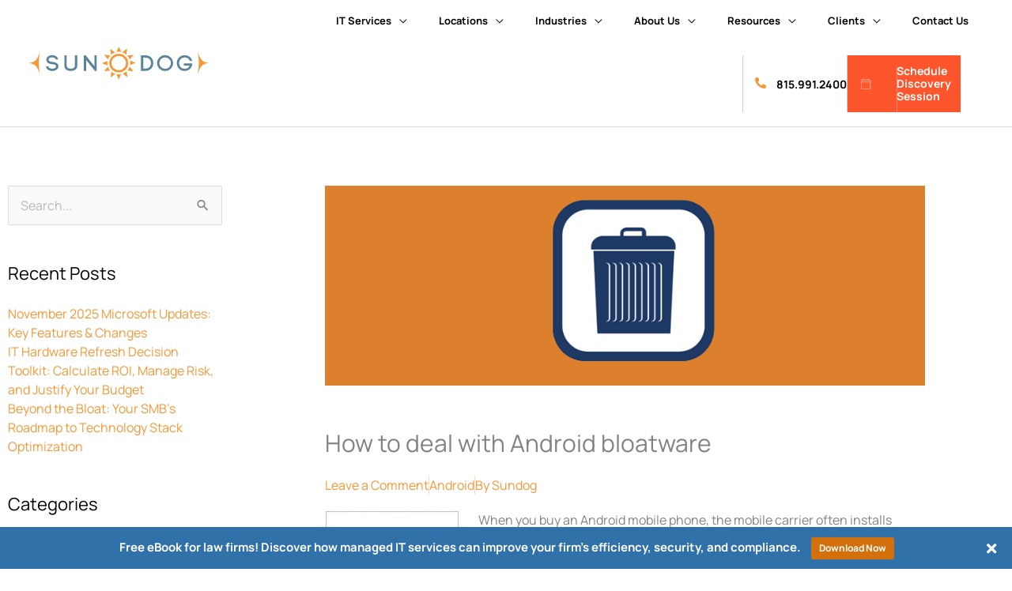

--- FILE ---
content_type: text/html; charset=UTF-8
request_url: https://www.sundogit.com/blog/how-to-deal-with-android-bloatware/
body_size: 38490
content:
<!DOCTYPE html>
<html lang="en-US">
<head>
<meta charset="UTF-8">
<script>
var gform;gform||(document.addEventListener("gform_main_scripts_loaded",function(){gform.scriptsLoaded=!0}),document.addEventListener("gform/theme/scripts_loaded",function(){gform.themeScriptsLoaded=!0}),window.addEventListener("DOMContentLoaded",function(){gform.domLoaded=!0}),gform={domLoaded:!1,scriptsLoaded:!1,themeScriptsLoaded:!1,isFormEditor:()=>"function"==typeof InitializeEditor,callIfLoaded:function(o){return!(!gform.domLoaded||!gform.scriptsLoaded||!gform.themeScriptsLoaded&&!gform.isFormEditor()||(gform.isFormEditor()&&console.warn("The use of gform.initializeOnLoaded() is deprecated in the form editor context and will be removed in Gravity Forms 3.1."),o(),0))},initializeOnLoaded:function(o){gform.callIfLoaded(o)||(document.addEventListener("gform_main_scripts_loaded",()=>{gform.scriptsLoaded=!0,gform.callIfLoaded(o)}),document.addEventListener("gform/theme/scripts_loaded",()=>{gform.themeScriptsLoaded=!0,gform.callIfLoaded(o)}),window.addEventListener("DOMContentLoaded",()=>{gform.domLoaded=!0,gform.callIfLoaded(o)}))},hooks:{action:{},filter:{}},addAction:function(o,r,e,t){gform.addHook("action",o,r,e,t)},addFilter:function(o,r,e,t){gform.addHook("filter",o,r,e,t)},doAction:function(o){gform.doHook("action",o,arguments)},applyFilters:function(o){return gform.doHook("filter",o,arguments)},removeAction:function(o,r){gform.removeHook("action",o,r)},removeFilter:function(o,r,e){gform.removeHook("filter",o,r,e)},addHook:function(o,r,e,t,n){null==gform.hooks[o][r]&&(gform.hooks[o][r]=[]);var d=gform.hooks[o][r];null==n&&(n=r+"_"+d.length),gform.hooks[o][r].push({tag:n,callable:e,priority:t=null==t?10:t})},doHook:function(r,o,e){var t;if(e=Array.prototype.slice.call(e,1),null!=gform.hooks[r][o]&&((o=gform.hooks[r][o]).sort(function(o,r){return o.priority-r.priority}),o.forEach(function(o){"function"!=typeof(t=o.callable)&&(t=window[t]),"action"==r?t.apply(null,e):e[0]=t.apply(null,e)})),"filter"==r)return e[0]},removeHook:function(o,r,t,n){var e;null!=gform.hooks[o][r]&&(e=(e=gform.hooks[o][r]).filter(function(o,r,e){return!!(null!=n&&n!=o.tag||null!=t&&t!=o.priority)}),gform.hooks[o][r]=e)}});
</script>

<meta name="viewport" content="width=device-width, initial-scale=1">
	<link rel="profile" href="https://gmpg.org/xfn/11"> 
	<script>
var theplus_ajax_url = "https://www.sundogit.com/wp-admin/admin-ajax.php";
		var theplus_ajax_post_url = "https://www.sundogit.com/wp-admin/admin-post.php";
		var theplus_nonce = "0ddb091b4a";
</script>
<meta name='robots' content='index, follow, max-image-preview:large, max-snippet:-1, max-video-preview:-1' />

	<!-- This site is optimized with the Yoast SEO plugin v26.7 - https://yoast.com/wordpress/plugins/seo/ -->
	<title>How to deal with Android bloatware</title>
<link data-rocket-prefetch href="https://js.usemessages.com" rel="dns-prefetch">
<link data-rocket-prefetch href="https://js.hs-analytics.net" rel="dns-prefetch">
<link data-rocket-prefetch href="https://js.hubspot.com" rel="dns-prefetch">
<link data-rocket-prefetch href="https://js.hscollectedforms.net" rel="dns-prefetch">
<link data-rocket-prefetch href="https://js.hs-banner.com" rel="dns-prefetch">
<link data-rocket-prefetch href="https://js.hsadspixel.net" rel="dns-prefetch">
<link data-rocket-prefetch href="https://snap.licdn.com" rel="dns-prefetch">
<link data-rocket-prefetch href="https://www.gstatic.com" rel="dns-prefetch">
<link data-rocket-prefetch href="https://scripts.clarity.ms" rel="dns-prefetch">
<link data-rocket-prefetch href="https://www.google-analytics.com" rel="dns-prefetch">
<link data-rocket-prefetch href="https://www.googletagmanager.com" rel="dns-prefetch">
<link data-rocket-prefetch href="https://frontend.id-visitors.com" rel="dns-prefetch">
<link data-rocket-prefetch href="https://connect.facebook.net" rel="dns-prefetch">
<link data-rocket-prefetch href="https://www.clarity.ms" rel="dns-prefetch">
<link data-rocket-prefetch href="https://bat.bing.com" rel="dns-prefetch">
<link data-rocket-prefetch href="https://fonts.googleapis.com" rel="dns-prefetch">
<link data-rocket-prefetch href="https://googleads.g.doubleclick.net" rel="dns-prefetch">
<link data-rocket-prefetch href="https://js.hsforms.net" rel="dns-prefetch">
<link data-rocket-prefetch href="https://js.hs-scripts.com" rel="dns-prefetch">
<link data-rocket-prefetch href="https://kit.fontawesome.com" rel="dns-prefetch">
<link data-rocket-prefetch href="https://www.google.com" rel="dns-prefetch"><link rel="preload" data-rocket-preload as="image" href="https://www.sundogit.com/wp-content/uploads/2019/09/2019September2Android_A_PH.jpg" imagesrcset="https://www.sundogit.com/wp-content/uploads/2019/09/2019September2Android_A_PH.jpg 900w, https://www.sundogit.com/wp-content/uploads/2019/09/2019September2Android_A_PH-300x100.jpg 300w, https://www.sundogit.com/wp-content/uploads/2019/09/2019September2Android_A_PH-768x256.jpg 768w" imagesizes="(max-width: 900px) 100vw, 900px" fetchpriority="high">
	<link rel="canonical" href="https://www.sundogit.com/blog/how-to-deal-with-android-bloatware/" />
	<meta property="og:locale" content="en_US" />
	<meta property="og:type" content="article" />
	<meta property="og:title" content="How to deal with Android bloatware" />
	<meta property="og:description" content="When you buy an Android mobile phone, the mobile carrier often installs certain apps onto the device. These apps, commonly referred to as bloatware, are usually tied into a service that the carrier offers. A majority of users, however, don’t want these apps. Here’s how you can deal with Android bloatware. What is bloatware? Bloatware [&hellip;]" />
	<meta property="og:url" content="https://www.sundogit.com/blog/how-to-deal-with-android-bloatware/" />
	<meta property="og:site_name" content="Sundog" />
	<meta property="article:published_time" content="2019-09-02T00:00:00+00:00" />
	<meta property="article:modified_time" content="2023-07-20T00:56:31+00:00" />
	<meta property="og:image" content="https://www.sundogit.com/wp-content/uploads/2019/09/2019September2Android_A_PH.jpg" />
	<meta property="og:image:width" content="900" />
	<meta property="og:image:height" content="300" />
	<meta property="og:image:type" content="image/jpeg" />
	<meta name="author" content="Sundog" />
	<meta name="twitter:card" content="summary_large_image" />
	<meta name="twitter:label1" content="Written by" />
	<meta name="twitter:data1" content="Sundog" />
	<meta name="twitter:label2" content="Est. reading time" />
	<meta name="twitter:data2" content="2 minutes" />
	<script type="application/ld+json" class="yoast-schema-graph">{"@context":"https://schema.org","@graph":[{"@type":"Article","@id":"https://www.sundogit.com/blog/how-to-deal-with-android-bloatware/#article","isPartOf":{"@id":"https://www.sundogit.com/blog/how-to-deal-with-android-bloatware/"},"author":{"name":"Sundog","@id":"https://www.sundogit.com/#/schema/person/5f92438d0872775ca4235b3a544e48f1"},"headline":"How to deal with Android bloatware","datePublished":"2019-09-02T00:00:00+00:00","dateModified":"2023-07-20T00:56:31+00:00","mainEntityOfPage":{"@id":"https://www.sundogit.com/blog/how-to-deal-with-android-bloatware/"},"wordCount":483,"commentCount":0,"publisher":{"@id":"https://www.sundogit.com/#organization"},"image":{"@id":"https://www.sundogit.com/blog/how-to-deal-with-android-bloatware/#primaryimage"},"thumbnailUrl":"https://www.sundogit.com/wp-content/uploads/2019/09/2019September2Android_A_PH.jpg","keywords":["2019september2android_a","android","apps","bloatware","mobile carriers","mobile-devices-","smartphones","software","techadvisory"],"articleSection":["Android"],"inLanguage":"en-US","potentialAction":[{"@type":"CommentAction","name":"Comment","target":["https://www.sundogit.com/blog/how-to-deal-with-android-bloatware/#respond"]}]},{"@type":"WebPage","@id":"https://www.sundogit.com/blog/how-to-deal-with-android-bloatware/","url":"https://www.sundogit.com/blog/how-to-deal-with-android-bloatware/","name":"How to deal with Android bloatware","isPartOf":{"@id":"https://www.sundogit.com/#website"},"primaryImageOfPage":{"@id":"https://www.sundogit.com/blog/how-to-deal-with-android-bloatware/#primaryimage"},"image":{"@id":"https://www.sundogit.com/blog/how-to-deal-with-android-bloatware/#primaryimage"},"thumbnailUrl":"https://www.sundogit.com/wp-content/uploads/2019/09/2019September2Android_A_PH.jpg","datePublished":"2019-09-02T00:00:00+00:00","dateModified":"2023-07-20T00:56:31+00:00","breadcrumb":{"@id":"https://www.sundogit.com/blog/how-to-deal-with-android-bloatware/#breadcrumb"},"inLanguage":"en-US","potentialAction":[{"@type":"ReadAction","target":["https://www.sundogit.com/blog/how-to-deal-with-android-bloatware/"]}]},{"@type":"ImageObject","inLanguage":"en-US","@id":"https://www.sundogit.com/blog/how-to-deal-with-android-bloatware/#primaryimage","url":"https://www.sundogit.com/wp-content/uploads/2019/09/2019September2Android_A_PH.jpg","contentUrl":"https://www.sundogit.com/wp-content/uploads/2019/09/2019September2Android_A_PH.jpg","width":900,"height":300},{"@type":"BreadcrumbList","@id":"https://www.sundogit.com/blog/how-to-deal-with-android-bloatware/#breadcrumb","itemListElement":[{"@type":"ListItem","position":1,"name":"Home","item":"https://www.sundogit.com/"},{"@type":"ListItem","position":2,"name":"Blog","item":"https://www.sundogit.com/blog/"},{"@type":"ListItem","position":3,"name":"How to deal with Android bloatware"}]},{"@type":"WebSite","@id":"https://www.sundogit.com/#website","url":"https://www.sundogit.com/","name":"Sundog","description":"Just another WordPress site","publisher":{"@id":"https://www.sundogit.com/#organization"},"potentialAction":[{"@type":"SearchAction","target":{"@type":"EntryPoint","urlTemplate":"https://www.sundogit.com/?s={search_term_string}"},"query-input":{"@type":"PropertyValueSpecification","valueRequired":true,"valueName":"search_term_string"}}],"inLanguage":"en-US"},{"@type":"Organization","@id":"https://www.sundogit.com/#organization","name":"Sundog","url":"https://www.sundogit.com/","logo":{"@type":"ImageObject","inLanguage":"en-US","@id":"https://www.sundogit.com/#/schema/logo/image/","url":"https://www.sundogit.com/wp-content/uploads/2020/09/logo-sundog.svg","contentUrl":"https://www.sundogit.com/wp-content/uploads/2020/09/logo-sundog.svg","width":292,"height":54,"caption":"Sundog"},"image":{"@id":"https://www.sundogit.com/#/schema/logo/image/"}},{"@type":"Person","@id":"https://www.sundogit.com/#/schema/person/5f92438d0872775ca4235b3a544e48f1","name":"Sundog","image":{"@type":"ImageObject","inLanguage":"en-US","@id":"https://www.sundogit.com/#/schema/person/image/","url":"https://secure.gravatar.com/avatar/e13f837a20f1e048222b82ea02fcb542daec8bf918c45c1e4e7e205bcd7b0d6f?s=96&d=mm&r=g","contentUrl":"https://secure.gravatar.com/avatar/e13f837a20f1e048222b82ea02fcb542daec8bf918c45c1e4e7e205bcd7b0d6f?s=96&d=mm&r=g","caption":"Sundog"},"url":"https://www.sundogit.com/blog/author/mallorya/"}]}</script>
	<!-- / Yoast SEO plugin. -->


<link rel='dns-prefetch' href='//js.hs-scripts.com' />
<link rel='dns-prefetch' href='//fonts.googleapis.com' />
<link rel='dns-prefetch' href='//www.googletagmanager.com' />
<link rel="alternate" type="application/rss+xml" title="Sundog &raquo; Feed" href="https://www.sundogit.com/feed/" />
<link rel="alternate" type="application/rss+xml" title="Sundog &raquo; Comments Feed" href="https://www.sundogit.com/comments/feed/" />
<link rel="alternate" type="application/rss+xml" title="Sundog &raquo; How to deal with Android bloatware Comments Feed" href="https://www.sundogit.com/blog/how-to-deal-with-android-bloatware/feed/" />
<link rel="alternate" title="oEmbed (JSON)" type="application/json+oembed" href="https://www.sundogit.com/wp-json/oembed/1.0/embed?url=https%3A%2F%2Fwww.sundogit.com%2Fblog%2Fhow-to-deal-with-android-bloatware%2F" />
<link rel="alternate" title="oEmbed (XML)" type="text/xml+oembed" href="https://www.sundogit.com/wp-json/oembed/1.0/embed?url=https%3A%2F%2Fwww.sundogit.com%2Fblog%2Fhow-to-deal-with-android-bloatware%2F&#038;format=xml" />
<style id='wp-img-auto-sizes-contain-inline-css'>
img:is([sizes=auto i],[sizes^="auto," i]){contain-intrinsic-size:3000px 1500px}
/*# sourceURL=wp-img-auto-sizes-contain-inline-css */
</style>
<link rel='stylesheet' id='wp-block-library-css' href='https://www.sundogit.com/wp-includes/css/dist/block-library/style.min.css?ver=6.9' media='all' />
<link rel='stylesheet' id='fontawesome-css' href='https://www.sundogit.com/wp-content/plugins/mts-wp-notification-bar/public/css/font-awesome.min.css?ver=1.2.1' media='all' />
<link rel='stylesheet' id='mts-notification-bar-css' href='https://www.sundogit.com/wp-content/plugins/mts-wp-notification-bar/public/css/mts-notification-bar-public.css?ver=1.2.1' media='all' />
<link rel='stylesheet' id='astra-theme-css-css' href='https://www.sundogit.com/wp-content/themes/astra/assets/css/minified/style.min.css?ver=4.12.0' media='all' />
<link rel='stylesheet' id='astra-google-fonts-css' href='https://fonts.googleapis.com/css?family=Manrope%3A400%2C700%2C800&#038;display=fallback&#038;ver=4.12.0' media='all' />
<link rel='stylesheet' id='astra-theme-dynamic-css' href='https://www.sundogit.com/wp-content/uploads/astra/astra-theme-dynamic-css-post-23857.css?ver=1768643818' media='all' />
<style id='wp-emoji-styles-inline-css'>

	img.wp-smiley, img.emoji {
		display: inline !important;
		border: none !important;
		box-shadow: none !important;
		height: 1em !important;
		width: 1em !important;
		margin: 0 0.07em !important;
		vertical-align: -0.1em !important;
		background: none !important;
		padding: 0 !important;
	}
/*# sourceURL=wp-emoji-styles-inline-css */
</style>
<style id='global-styles-inline-css'>
:root{--wp--preset--aspect-ratio--square: 1;--wp--preset--aspect-ratio--4-3: 4/3;--wp--preset--aspect-ratio--3-4: 3/4;--wp--preset--aspect-ratio--3-2: 3/2;--wp--preset--aspect-ratio--2-3: 2/3;--wp--preset--aspect-ratio--16-9: 16/9;--wp--preset--aspect-ratio--9-16: 9/16;--wp--preset--color--black: #000000;--wp--preset--color--cyan-bluish-gray: #abb8c3;--wp--preset--color--white: #ffffff;--wp--preset--color--pale-pink: #f78da7;--wp--preset--color--vivid-red: #cf2e2e;--wp--preset--color--luminous-vivid-orange: #ff6900;--wp--preset--color--luminous-vivid-amber: #fcb900;--wp--preset--color--light-green-cyan: #7bdcb5;--wp--preset--color--vivid-green-cyan: #00d084;--wp--preset--color--pale-cyan-blue: #8ed1fc;--wp--preset--color--vivid-cyan-blue: #0693e3;--wp--preset--color--vivid-purple: #9b51e0;--wp--preset--color--ast-global-color-0: var(--ast-global-color-0);--wp--preset--color--ast-global-color-1: var(--ast-global-color-1);--wp--preset--color--ast-global-color-2: var(--ast-global-color-2);--wp--preset--color--ast-global-color-3: var(--ast-global-color-3);--wp--preset--color--ast-global-color-4: var(--ast-global-color-4);--wp--preset--color--ast-global-color-5: var(--ast-global-color-5);--wp--preset--color--ast-global-color-6: var(--ast-global-color-6);--wp--preset--color--ast-global-color-7: var(--ast-global-color-7);--wp--preset--color--ast-global-color-8: var(--ast-global-color-8);--wp--preset--gradient--vivid-cyan-blue-to-vivid-purple: linear-gradient(135deg,rgb(6,147,227) 0%,rgb(155,81,224) 100%);--wp--preset--gradient--light-green-cyan-to-vivid-green-cyan: linear-gradient(135deg,rgb(122,220,180) 0%,rgb(0,208,130) 100%);--wp--preset--gradient--luminous-vivid-amber-to-luminous-vivid-orange: linear-gradient(135deg,rgb(252,185,0) 0%,rgb(255,105,0) 100%);--wp--preset--gradient--luminous-vivid-orange-to-vivid-red: linear-gradient(135deg,rgb(255,105,0) 0%,rgb(207,46,46) 100%);--wp--preset--gradient--very-light-gray-to-cyan-bluish-gray: linear-gradient(135deg,rgb(238,238,238) 0%,rgb(169,184,195) 100%);--wp--preset--gradient--cool-to-warm-spectrum: linear-gradient(135deg,rgb(74,234,220) 0%,rgb(151,120,209) 20%,rgb(207,42,186) 40%,rgb(238,44,130) 60%,rgb(251,105,98) 80%,rgb(254,248,76) 100%);--wp--preset--gradient--blush-light-purple: linear-gradient(135deg,rgb(255,206,236) 0%,rgb(152,150,240) 100%);--wp--preset--gradient--blush-bordeaux: linear-gradient(135deg,rgb(254,205,165) 0%,rgb(254,45,45) 50%,rgb(107,0,62) 100%);--wp--preset--gradient--luminous-dusk: linear-gradient(135deg,rgb(255,203,112) 0%,rgb(199,81,192) 50%,rgb(65,88,208) 100%);--wp--preset--gradient--pale-ocean: linear-gradient(135deg,rgb(255,245,203) 0%,rgb(182,227,212) 50%,rgb(51,167,181) 100%);--wp--preset--gradient--electric-grass: linear-gradient(135deg,rgb(202,248,128) 0%,rgb(113,206,126) 100%);--wp--preset--gradient--midnight: linear-gradient(135deg,rgb(2,3,129) 0%,rgb(40,116,252) 100%);--wp--preset--font-size--small: 13px;--wp--preset--font-size--medium: 20px;--wp--preset--font-size--large: 36px;--wp--preset--font-size--x-large: 42px;--wp--preset--spacing--20: 0.44rem;--wp--preset--spacing--30: 0.67rem;--wp--preset--spacing--40: 1rem;--wp--preset--spacing--50: 1.5rem;--wp--preset--spacing--60: 2.25rem;--wp--preset--spacing--70: 3.38rem;--wp--preset--spacing--80: 5.06rem;--wp--preset--shadow--natural: 6px 6px 9px rgba(0, 0, 0, 0.2);--wp--preset--shadow--deep: 12px 12px 50px rgba(0, 0, 0, 0.4);--wp--preset--shadow--sharp: 6px 6px 0px rgba(0, 0, 0, 0.2);--wp--preset--shadow--outlined: 6px 6px 0px -3px rgb(255, 255, 255), 6px 6px rgb(0, 0, 0);--wp--preset--shadow--crisp: 6px 6px 0px rgb(0, 0, 0);}:root { --wp--style--global--content-size: var(--wp--custom--ast-content-width-size);--wp--style--global--wide-size: var(--wp--custom--ast-wide-width-size); }:where(body) { margin: 0; }.wp-site-blocks > .alignleft { float: left; margin-right: 2em; }.wp-site-blocks > .alignright { float: right; margin-left: 2em; }.wp-site-blocks > .aligncenter { justify-content: center; margin-left: auto; margin-right: auto; }:where(.wp-site-blocks) > * { margin-block-start: 24px; margin-block-end: 0; }:where(.wp-site-blocks) > :first-child { margin-block-start: 0; }:where(.wp-site-blocks) > :last-child { margin-block-end: 0; }:root { --wp--style--block-gap: 24px; }:root :where(.is-layout-flow) > :first-child{margin-block-start: 0;}:root :where(.is-layout-flow) > :last-child{margin-block-end: 0;}:root :where(.is-layout-flow) > *{margin-block-start: 24px;margin-block-end: 0;}:root :where(.is-layout-constrained) > :first-child{margin-block-start: 0;}:root :where(.is-layout-constrained) > :last-child{margin-block-end: 0;}:root :where(.is-layout-constrained) > *{margin-block-start: 24px;margin-block-end: 0;}:root :where(.is-layout-flex){gap: 24px;}:root :where(.is-layout-grid){gap: 24px;}.is-layout-flow > .alignleft{float: left;margin-inline-start: 0;margin-inline-end: 2em;}.is-layout-flow > .alignright{float: right;margin-inline-start: 2em;margin-inline-end: 0;}.is-layout-flow > .aligncenter{margin-left: auto !important;margin-right: auto !important;}.is-layout-constrained > .alignleft{float: left;margin-inline-start: 0;margin-inline-end: 2em;}.is-layout-constrained > .alignright{float: right;margin-inline-start: 2em;margin-inline-end: 0;}.is-layout-constrained > .aligncenter{margin-left: auto !important;margin-right: auto !important;}.is-layout-constrained > :where(:not(.alignleft):not(.alignright):not(.alignfull)){max-width: var(--wp--style--global--content-size);margin-left: auto !important;margin-right: auto !important;}.is-layout-constrained > .alignwide{max-width: var(--wp--style--global--wide-size);}body .is-layout-flex{display: flex;}.is-layout-flex{flex-wrap: wrap;align-items: center;}.is-layout-flex > :is(*, div){margin: 0;}body .is-layout-grid{display: grid;}.is-layout-grid > :is(*, div){margin: 0;}body{padding-top: 0px;padding-right: 0px;padding-bottom: 0px;padding-left: 0px;}a:where(:not(.wp-element-button)){text-decoration: none;}:root :where(.wp-element-button, .wp-block-button__link){background-color: #32373c;border-width: 0;color: #fff;font-family: inherit;font-size: inherit;font-style: inherit;font-weight: inherit;letter-spacing: inherit;line-height: inherit;padding-top: calc(0.667em + 2px);padding-right: calc(1.333em + 2px);padding-bottom: calc(0.667em + 2px);padding-left: calc(1.333em + 2px);text-decoration: none;text-transform: inherit;}.has-black-color{color: var(--wp--preset--color--black) !important;}.has-cyan-bluish-gray-color{color: var(--wp--preset--color--cyan-bluish-gray) !important;}.has-white-color{color: var(--wp--preset--color--white) !important;}.has-pale-pink-color{color: var(--wp--preset--color--pale-pink) !important;}.has-vivid-red-color{color: var(--wp--preset--color--vivid-red) !important;}.has-luminous-vivid-orange-color{color: var(--wp--preset--color--luminous-vivid-orange) !important;}.has-luminous-vivid-amber-color{color: var(--wp--preset--color--luminous-vivid-amber) !important;}.has-light-green-cyan-color{color: var(--wp--preset--color--light-green-cyan) !important;}.has-vivid-green-cyan-color{color: var(--wp--preset--color--vivid-green-cyan) !important;}.has-pale-cyan-blue-color{color: var(--wp--preset--color--pale-cyan-blue) !important;}.has-vivid-cyan-blue-color{color: var(--wp--preset--color--vivid-cyan-blue) !important;}.has-vivid-purple-color{color: var(--wp--preset--color--vivid-purple) !important;}.has-ast-global-color-0-color{color: var(--wp--preset--color--ast-global-color-0) !important;}.has-ast-global-color-1-color{color: var(--wp--preset--color--ast-global-color-1) !important;}.has-ast-global-color-2-color{color: var(--wp--preset--color--ast-global-color-2) !important;}.has-ast-global-color-3-color{color: var(--wp--preset--color--ast-global-color-3) !important;}.has-ast-global-color-4-color{color: var(--wp--preset--color--ast-global-color-4) !important;}.has-ast-global-color-5-color{color: var(--wp--preset--color--ast-global-color-5) !important;}.has-ast-global-color-6-color{color: var(--wp--preset--color--ast-global-color-6) !important;}.has-ast-global-color-7-color{color: var(--wp--preset--color--ast-global-color-7) !important;}.has-ast-global-color-8-color{color: var(--wp--preset--color--ast-global-color-8) !important;}.has-black-background-color{background-color: var(--wp--preset--color--black) !important;}.has-cyan-bluish-gray-background-color{background-color: var(--wp--preset--color--cyan-bluish-gray) !important;}.has-white-background-color{background-color: var(--wp--preset--color--white) !important;}.has-pale-pink-background-color{background-color: var(--wp--preset--color--pale-pink) !important;}.has-vivid-red-background-color{background-color: var(--wp--preset--color--vivid-red) !important;}.has-luminous-vivid-orange-background-color{background-color: var(--wp--preset--color--luminous-vivid-orange) !important;}.has-luminous-vivid-amber-background-color{background-color: var(--wp--preset--color--luminous-vivid-amber) !important;}.has-light-green-cyan-background-color{background-color: var(--wp--preset--color--light-green-cyan) !important;}.has-vivid-green-cyan-background-color{background-color: var(--wp--preset--color--vivid-green-cyan) !important;}.has-pale-cyan-blue-background-color{background-color: var(--wp--preset--color--pale-cyan-blue) !important;}.has-vivid-cyan-blue-background-color{background-color: var(--wp--preset--color--vivid-cyan-blue) !important;}.has-vivid-purple-background-color{background-color: var(--wp--preset--color--vivid-purple) !important;}.has-ast-global-color-0-background-color{background-color: var(--wp--preset--color--ast-global-color-0) !important;}.has-ast-global-color-1-background-color{background-color: var(--wp--preset--color--ast-global-color-1) !important;}.has-ast-global-color-2-background-color{background-color: var(--wp--preset--color--ast-global-color-2) !important;}.has-ast-global-color-3-background-color{background-color: var(--wp--preset--color--ast-global-color-3) !important;}.has-ast-global-color-4-background-color{background-color: var(--wp--preset--color--ast-global-color-4) !important;}.has-ast-global-color-5-background-color{background-color: var(--wp--preset--color--ast-global-color-5) !important;}.has-ast-global-color-6-background-color{background-color: var(--wp--preset--color--ast-global-color-6) !important;}.has-ast-global-color-7-background-color{background-color: var(--wp--preset--color--ast-global-color-7) !important;}.has-ast-global-color-8-background-color{background-color: var(--wp--preset--color--ast-global-color-8) !important;}.has-black-border-color{border-color: var(--wp--preset--color--black) !important;}.has-cyan-bluish-gray-border-color{border-color: var(--wp--preset--color--cyan-bluish-gray) !important;}.has-white-border-color{border-color: var(--wp--preset--color--white) !important;}.has-pale-pink-border-color{border-color: var(--wp--preset--color--pale-pink) !important;}.has-vivid-red-border-color{border-color: var(--wp--preset--color--vivid-red) !important;}.has-luminous-vivid-orange-border-color{border-color: var(--wp--preset--color--luminous-vivid-orange) !important;}.has-luminous-vivid-amber-border-color{border-color: var(--wp--preset--color--luminous-vivid-amber) !important;}.has-light-green-cyan-border-color{border-color: var(--wp--preset--color--light-green-cyan) !important;}.has-vivid-green-cyan-border-color{border-color: var(--wp--preset--color--vivid-green-cyan) !important;}.has-pale-cyan-blue-border-color{border-color: var(--wp--preset--color--pale-cyan-blue) !important;}.has-vivid-cyan-blue-border-color{border-color: var(--wp--preset--color--vivid-cyan-blue) !important;}.has-vivid-purple-border-color{border-color: var(--wp--preset--color--vivid-purple) !important;}.has-ast-global-color-0-border-color{border-color: var(--wp--preset--color--ast-global-color-0) !important;}.has-ast-global-color-1-border-color{border-color: var(--wp--preset--color--ast-global-color-1) !important;}.has-ast-global-color-2-border-color{border-color: var(--wp--preset--color--ast-global-color-2) !important;}.has-ast-global-color-3-border-color{border-color: var(--wp--preset--color--ast-global-color-3) !important;}.has-ast-global-color-4-border-color{border-color: var(--wp--preset--color--ast-global-color-4) !important;}.has-ast-global-color-5-border-color{border-color: var(--wp--preset--color--ast-global-color-5) !important;}.has-ast-global-color-6-border-color{border-color: var(--wp--preset--color--ast-global-color-6) !important;}.has-ast-global-color-7-border-color{border-color: var(--wp--preset--color--ast-global-color-7) !important;}.has-ast-global-color-8-border-color{border-color: var(--wp--preset--color--ast-global-color-8) !important;}.has-vivid-cyan-blue-to-vivid-purple-gradient-background{background: var(--wp--preset--gradient--vivid-cyan-blue-to-vivid-purple) !important;}.has-light-green-cyan-to-vivid-green-cyan-gradient-background{background: var(--wp--preset--gradient--light-green-cyan-to-vivid-green-cyan) !important;}.has-luminous-vivid-amber-to-luminous-vivid-orange-gradient-background{background: var(--wp--preset--gradient--luminous-vivid-amber-to-luminous-vivid-orange) !important;}.has-luminous-vivid-orange-to-vivid-red-gradient-background{background: var(--wp--preset--gradient--luminous-vivid-orange-to-vivid-red) !important;}.has-very-light-gray-to-cyan-bluish-gray-gradient-background{background: var(--wp--preset--gradient--very-light-gray-to-cyan-bluish-gray) !important;}.has-cool-to-warm-spectrum-gradient-background{background: var(--wp--preset--gradient--cool-to-warm-spectrum) !important;}.has-blush-light-purple-gradient-background{background: var(--wp--preset--gradient--blush-light-purple) !important;}.has-blush-bordeaux-gradient-background{background: var(--wp--preset--gradient--blush-bordeaux) !important;}.has-luminous-dusk-gradient-background{background: var(--wp--preset--gradient--luminous-dusk) !important;}.has-pale-ocean-gradient-background{background: var(--wp--preset--gradient--pale-ocean) !important;}.has-electric-grass-gradient-background{background: var(--wp--preset--gradient--electric-grass) !important;}.has-midnight-gradient-background{background: var(--wp--preset--gradient--midnight) !important;}.has-small-font-size{font-size: var(--wp--preset--font-size--small) !important;}.has-medium-font-size{font-size: var(--wp--preset--font-size--medium) !important;}.has-large-font-size{font-size: var(--wp--preset--font-size--large) !important;}.has-x-large-font-size{font-size: var(--wp--preset--font-size--x-large) !important;}
:root :where(.wp-block-pullquote){font-size: 1.5em;line-height: 1.6;}
/*# sourceURL=global-styles-inline-css */
</style>
<link rel='stylesheet' id='sign-in-with-google-css' href='https://www.sundogit.com/wp-content/plugins/sign-in-with-google/src/public/css/sign-in-with-google-public.css?ver=1.8.0' media='all' />
<link rel='stylesheet' id='theplus-plus-extra-adv-plus-extra-adv-css' href='//www.sundogit.com/wp-content/plugins/the-plus-addons-for-elementor-page-builder/assets/css/main/plus-extra-adv/plus-extra-adv.min.css?ver=1767607938' media='all' />
<link rel='stylesheet' id='theplus-plus-alignmnet-plus-extra-adv-css' href='//www.sundogit.com/wp-content/plugins/the-plus-addons-for-elementor-page-builder/assets/css/main/plus-extra-adv/plus-alignmnet.css?ver=1767607938' media='all' />
<link rel='stylesheet' id='theplus-plus-temp-notice-plus-extra-adv-css' href='//www.sundogit.com/wp-content/plugins/the-plus-addons-for-elementor-page-builder/assets/css/main/plus-extra-adv/plus-temp-notice.css?ver=1767607938' media='all' />
<link rel='stylesheet' id='theplus-plus-gravity-form-forms-style-css' href='//www.sundogit.com/wp-content/plugins/the-plus-addons-for-elementor-page-builder/assets/css/main/forms-style/plus-gravity-form.css?ver=1767607938' media='all' />
<link rel='stylesheet' id='theplus-plus-nav-menu-navigation-menu-css' href='//www.sundogit.com/wp-content/plugins/theplus_elementor_addon/assets/css/main/navigation-menu/plus-nav-menu.min.css?ver=1767607938' media='all' />
<link rel='stylesheet' id='astra-addon-css-css' href='https://www.sundogit.com/wp-content/uploads/astra-addon/astra-addon-69661c1fca4bf0-93741411.css?ver=4.12.0' media='all' />
<link rel='stylesheet' id='astra-addon-dynamic-css' href='https://www.sundogit.com/wp-content/uploads/astra-addon/astra-addon-dynamic-css-post-23857.css?ver=1768643818' media='all' />
<link rel='stylesheet' id='elementor-frontend-css' href='https://www.sundogit.com/wp-content/plugins/elementor/assets/css/frontend.min.css?ver=3.34.1' media='all' />
<style id='elementor-frontend-inline-css'>
.elementor-307 .elementor-element.elementor-element-86e629f{transition:background 0.3s, border 0.3s, border-radius 0.3s, box-shadow 0.3s;}.elementor-307 .elementor-element.elementor-element-86e629f > .elementor-background-overlay{transition:background 0.3s, border-radius 0.3s, opacity 0.3s;}.elementor-307 .elementor-element.elementor-element-71f62a8:not(.elementor-motion-effects-element-type-background) > .elementor-widget-wrap, .elementor-307 .elementor-element.elementor-element-71f62a8 > .elementor-widget-wrap > .elementor-motion-effects-container > .elementor-motion-effects-layer{background-image:url("https://www.sundogit.com/wp-content/uploads/2020/09/img-footer-get-started.jpg");background-repeat:no-repeat;background-size:cover;}.elementor-307 .elementor-element.elementor-element-71f62a8 > .elementor-element-populated{transition:background 0.3s, border 0.3s, border-radius 0.3s, box-shadow 0.3s;}.elementor-307 .elementor-element.elementor-element-71f62a8 > .elementor-element-populated > .elementor-background-overlay{transition:background 0.3s, border-radius 0.3s, opacity 0.3s;}.elementor-307 .elementor-element.elementor-element-e80dc92:not(.elementor-motion-effects-element-type-background) > .elementor-widget-wrap, .elementor-307 .elementor-element.elementor-element-e80dc92 > .elementor-widget-wrap > .elementor-motion-effects-container > .elementor-motion-effects-layer{background-color:#43494D;}.elementor-307 .elementor-element.elementor-element-e80dc92 > .elementor-element-populated{transition:background 0.3s, border 0.3s, border-radius 0.3s, box-shadow 0.3s;padding:80px 80px 80px 80px;}.elementor-307 .elementor-element.elementor-element-e80dc92 > .elementor-element-populated > .elementor-background-overlay{transition:background 0.3s, border-radius 0.3s, opacity 0.3s;}.elementor-307 .elementor-element.elementor-element-e49adb9 .elementor-heading-title{color:#FFFFFF;}.elementor-307 .elementor-element.elementor-element-9970ea7 > .elementor-widget-container{margin:0px 0px -20px 0px;}.elementor-307 .elementor-element.elementor-element-f62c373:not(.elementor-motion-effects-element-type-background) > .elementor-widget-wrap, .elementor-307 .elementor-element.elementor-element-f62c373 > .elementor-widget-wrap > .elementor-motion-effects-container > .elementor-motion-effects-layer{background-color:#FFFFFF;}.elementor-307 .elementor-element.elementor-element-f62c373 > .elementor-element-populated{transition:background 0.3s, border 0.3s, border-radius 0.3s, box-shadow 0.3s;margin:10px 10px 10px 10px;--e-column-margin-right:10px;--e-column-margin-left:10px;padding:20px 20px 20px 20px;}.elementor-307 .elementor-element.elementor-element-f62c373 > .elementor-element-populated > .elementor-background-overlay{transition:background 0.3s, border-radius 0.3s, opacity 0.3s;}.elementor-307 .elementor-element.elementor-element-2349ef6 > .elementor-widget-container{margin:0px 0px -33px 0px;}.elementor-307 .elementor-element.elementor-element-f44f72a .pt_plus_gravity_form .gform_wrapper .gform_heading .gform_title{font-family:"Manrope", Sans-serif;}.elementor-307 .elementor-element.elementor-element-f44f72a .pt_plus_gravity_form .gform_wrapper .gfield .ginput_container input[type="text"],.elementor-307 .elementor-element.elementor-element-f44f72a .pt_plus_gravity_form .gform_wrapper .gfield .ginput_container select,.elementor-307 .elementor-element.elementor-element-f44f72a .pt_plus_gravity_form .gform_wrapper input[type="email"],.elementor-307 .elementor-element.elementor-element-f44f72a .pt_plus_gravity_form .gform_wrapper input[type="tel"],.elementor-307 .elementor-element.elementor-element-f44f72a .pt_plus_gravity_form .gform_wrapper input[type="url"]{padding:12px 12px 12px 12px;}.elementor-307 .elementor-element.elementor-element-f44f72a .pt_plus_gravity_form .gform_wrapper .gfield .ginput_container select{height:auto;}.elementor-307 .elementor-element.elementor-element-f44f72a .pt_plus_gravity_form .gform_wrapper input[type="button"],
					.elementor-307 .elementor-element.elementor-element-f44f72a .pt_plus_gravity_form .gform_wrapper input[type="submit"]{padding:17px 40px 20px 40px;margin:0px 0px 0px 0px;font-family:"Manrope", Sans-serif;font-size:16px;font-weight:700;border-style:solid;border-width:0px 0px 0px 0px;border-radius:0px 0px 0px 0px;box-shadow:0px -5px 0px 0px #D3700B inset;}.elementor-307 .elementor-element.elementor-element-f44f72a .pt_plus_gravity_form .gform_wrapper .gform_footer{text-align:left;}.elementor-307 .elementor-element.elementor-element-f44f72a .pt_plus_gravity_form .gform_wrapper .gform_button.button{color:var( --e-global-color-8b1470d );}.elementor-307 .elementor-element.elementor-element-f44f72a .pt_plus_gravity_form .gform_wrapper .gform_button.button:hover{background:#D3700B;}@media(max-width:1024px) and (min-width:768px){.elementor-307 .elementor-element.elementor-element-71f62a8{width:100%;}.elementor-307 .elementor-element.elementor-element-e80dc92{width:100%;}}@media(max-width:1024px){.elementor-307 .elementor-element.elementor-element-71f62a8 > .elementor-element-populated{padding:200px 0px 200px 0px;}.elementor-307 .elementor-element.elementor-element-e80dc92 > .elementor-element-populated{padding:80px 80px 80px 80px;}}@media(max-width:767px){.elementor-307 .elementor-element.elementor-element-e80dc92 > .elementor-element-populated{padding:20px 20px 20px 20px;}}
.elementor-272 .elementor-element.elementor-element-a6a513a{border-style:solid;border-width:1px 1px 1px 1px;border-color:var( --e-global-color-2696449e );padding:80px 0px 80px 0px;}.elementor-272 .elementor-element.elementor-element-03480e0{text-align:center;}.elementor-272 .elementor-element.elementor-element-03480e0 img{max-width:290px;}.elementor-272 .elementor-element.elementor-element-1878d7f .elementor-repeater-item-5a55dde.elementor-social-icon{background-color:var( --e-global-color-primary );}.elementor-272 .elementor-element.elementor-element-1878d7f .elementor-repeater-item-3b55298.elementor-social-icon{background-color:var( --e-global-color-primary );}.elementor-272 .elementor-element.elementor-element-1878d7f .elementor-repeater-item-da091eb.elementor-social-icon{background-color:var( --e-global-color-primary );}.elementor-272 .elementor-element.elementor-element-1878d7f .elementor-repeater-item-6fbdc26.elementor-social-icon{background-color:var( --e-global-color-primary );}.elementor-272 .elementor-element.elementor-element-1878d7f{--grid-template-columns:repeat(0, auto);--icon-size:16px;--grid-column-gap:20px;--grid-row-gap:0px;}.elementor-272 .elementor-element.elementor-element-1878d7f .elementor-widget-container{text-align:center;}.elementor-272 .elementor-element.elementor-element-bc1ef23{margin-top:-20px;margin-bottom:0px;}.elementor-272 .elementor-element.elementor-element-4b4e5cb > .elementor-widget-container{margin:0px 0px -10px 0px;}.elementor-272 .elementor-element.elementor-element-4b4e5cb .elementor-heading-title{font-size:14px;text-transform:uppercase;color:var( --e-global-color-19e61d74 );}.elementor-272 .elementor-element.elementor-element-675530e .elementor-icon-list-items:not(.elementor-inline-items) .elementor-icon-list-item:not(:last-child){padding-block-end:calc(20px/2);}.elementor-272 .elementor-element.elementor-element-675530e .elementor-icon-list-items:not(.elementor-inline-items) .elementor-icon-list-item:not(:first-child){margin-block-start:calc(20px/2);}.elementor-272 .elementor-element.elementor-element-675530e .elementor-icon-list-items.elementor-inline-items .elementor-icon-list-item{margin-inline:calc(20px/2);}.elementor-272 .elementor-element.elementor-element-675530e .elementor-icon-list-items.elementor-inline-items{margin-inline:calc(-20px/2);}.elementor-272 .elementor-element.elementor-element-675530e .elementor-icon-list-items.elementor-inline-items .elementor-icon-list-item:after{inset-inline-end:calc(-20px/2);}.elementor-272 .elementor-element.elementor-element-675530e .elementor-icon-list-icon i{color:var( --e-global-color-19e61d74 );transition:color 0.3s;}.elementor-272 .elementor-element.elementor-element-675530e .elementor-icon-list-icon svg{fill:var( --e-global-color-19e61d74 );transition:fill 0.3s;}.elementor-272 .elementor-element.elementor-element-675530e{--e-icon-list-icon-size:14px;--icon-vertical-offset:0px;}.elementor-272 .elementor-element.elementor-element-675530e .elementor-icon-list-item > .elementor-icon-list-text, .elementor-272 .elementor-element.elementor-element-675530e .elementor-icon-list-item > a{font-size:14px;}.elementor-272 .elementor-element.elementor-element-675530e .elementor-icon-list-text{color:#6F6F6F;transition:color 0.3s;}.elementor-272 .elementor-element.elementor-element-4e96328 > .elementor-widget-container{margin:0px 0px -10px 0px;}.elementor-272 .elementor-element.elementor-element-4e96328 .elementor-heading-title{font-size:14px;text-transform:uppercase;color:var( --e-global-color-19e61d74 );}.elementor-272 .elementor-element.elementor-element-44495d4 .elementor-icon-list-items:not(.elementor-inline-items) .elementor-icon-list-item:not(:last-child){padding-block-end:calc(20px/2);}.elementor-272 .elementor-element.elementor-element-44495d4 .elementor-icon-list-items:not(.elementor-inline-items) .elementor-icon-list-item:not(:first-child){margin-block-start:calc(20px/2);}.elementor-272 .elementor-element.elementor-element-44495d4 .elementor-icon-list-items.elementor-inline-items .elementor-icon-list-item{margin-inline:calc(20px/2);}.elementor-272 .elementor-element.elementor-element-44495d4 .elementor-icon-list-items.elementor-inline-items{margin-inline:calc(-20px/2);}.elementor-272 .elementor-element.elementor-element-44495d4 .elementor-icon-list-items.elementor-inline-items .elementor-icon-list-item:after{inset-inline-end:calc(-20px/2);}.elementor-272 .elementor-element.elementor-element-44495d4 .elementor-icon-list-icon i{color:var( --e-global-color-19e61d74 );transition:color 0.3s;}.elementor-272 .elementor-element.elementor-element-44495d4 .elementor-icon-list-icon svg{fill:var( --e-global-color-19e61d74 );transition:fill 0.3s;}.elementor-272 .elementor-element.elementor-element-44495d4{--e-icon-list-icon-size:14px;--icon-vertical-offset:0px;}.elementor-272 .elementor-element.elementor-element-44495d4 .elementor-icon-list-item > .elementor-icon-list-text, .elementor-272 .elementor-element.elementor-element-44495d4 .elementor-icon-list-item > a{font-size:14px;}.elementor-272 .elementor-element.elementor-element-44495d4 .elementor-icon-list-text{color:#6F6F6F;transition:color 0.3s;}.elementor-272 .elementor-element.elementor-element-2ad2a39 > .elementor-widget-container{margin:0px 0px -10px 0px;}.elementor-272 .elementor-element.elementor-element-2ad2a39 .elementor-heading-title{font-size:14px;text-transform:uppercase;color:var( --e-global-color-19e61d74 );}.elementor-272 .elementor-element.elementor-element-052253c .elementor-icon-list-items:not(.elementor-inline-items) .elementor-icon-list-item:not(:last-child){padding-block-end:calc(20px/2);}.elementor-272 .elementor-element.elementor-element-052253c .elementor-icon-list-items:not(.elementor-inline-items) .elementor-icon-list-item:not(:first-child){margin-block-start:calc(20px/2);}.elementor-272 .elementor-element.elementor-element-052253c .elementor-icon-list-items.elementor-inline-items .elementor-icon-list-item{margin-inline:calc(20px/2);}.elementor-272 .elementor-element.elementor-element-052253c .elementor-icon-list-items.elementor-inline-items{margin-inline:calc(-20px/2);}.elementor-272 .elementor-element.elementor-element-052253c .elementor-icon-list-items.elementor-inline-items .elementor-icon-list-item:after{inset-inline-end:calc(-20px/2);}.elementor-272 .elementor-element.elementor-element-052253c .elementor-icon-list-icon i{color:var( --e-global-color-19e61d74 );transition:color 0.3s;}.elementor-272 .elementor-element.elementor-element-052253c .elementor-icon-list-icon svg{fill:var( --e-global-color-19e61d74 );transition:fill 0.3s;}.elementor-272 .elementor-element.elementor-element-052253c{--e-icon-list-icon-size:14px;--icon-vertical-offset:0px;}.elementor-272 .elementor-element.elementor-element-052253c .elementor-icon-list-item > .elementor-icon-list-text, .elementor-272 .elementor-element.elementor-element-052253c .elementor-icon-list-item > a{font-size:14px;}.elementor-272 .elementor-element.elementor-element-052253c .elementor-icon-list-text{color:#6F6F6F;transition:color 0.3s;}.elementor-272 .elementor-element.elementor-element-abe6173{padding:0px 0px 0px 20px;}.elementor-272 .elementor-element.elementor-element-05e35ea .elementor-heading-title{font-size:20px;}.elementor-272 .elementor-element.elementor-element-8f8567d .plus-navigation-menu .navbar-nav>li{padding:0px 0px 05px 0px;}.elementor-272 .elementor-element.elementor-element-8f8567d > div .plus-navigation-wrap .plus-navigation-menu .navbar-nav>li>a, .elementor-272 .elementor-element.elementor-element-8f8567d > .plus-navigation-wrap .plus-navigation-menu .navbar-nav>li>a{padding:0px 0px 0px 0px !important;font-size:14px;}.elementor-272 .elementor-element.elementor-element-8f8567d .plus-navigation-wrap .plus-navigation-inner.main-menu-indicator-style-2 .plus-navigation-menu .navbar-nav > li.dropdown > a:before{right:calc(0px + 3px);}[dir="rtl"] .elementor-272 .elementor-element.elementor-element-8f8567d .plus-navigation-wrap .plus-navigation-inner.main-menu-indicator-style-2 .plus-navigation-menu .navbar-nav > li.dropdown > a:before{left:calc(0px + 3px);right:auto;}.elementor-272 .elementor-element.elementor-element-8f8567d .plus-navigation-wrap .plus-navigation-inner.main-menu-indicator-style-1 .plus-navigation-menu.menu-vertical-side .navbar-nav>li.dropdown>a:after{right:calc(0px + 3px);}[dir="rtl"] .elementor-272 .elementor-element.elementor-element-8f8567d .plus-navigation-wrap .plus-navigation-inner.main-menu-indicator-style-1 .plus-navigation-menu.menu-vertical-side .navbar-nav>li.dropdown>a:after{left:calc(0px + 3px);right:auto;}.elementor-272 .elementor-element.elementor-element-8f8567d .plus-navigation-wrap .plus-navigation-inner .navbar-nav>li.menu-item.menu-item-has-children:hover a:before{content:"";}.elementor-272 .elementor-element.elementor-element-8f8567d .plus-navigation-menu .navbar-nav>li>a{color:#6F6F6F;}.elementor-272 .elementor-element.elementor-element-8f8567d .plus-navigation-menu .navbar-nav>li>a>.plus-nav-icon-menu{font-size:15px;}.elementor-272 .elementor-element.elementor-element-8f8567d .plus-navigation-menu .navbar-nav>li>a>.plus-nav-icon-menu.icon-img{max-width:15px;}.elementor-272 .elementor-element.elementor-element-8f8567d .plus-navigation-menu .navbar-nav > li:hover > a{color:var( --e-global-color-primary );}.elementor-272 .elementor-element.elementor-element-8f8567d .plus-navigation-menu .navbar-nav > li.active > a,.elementor-272 .elementor-element.elementor-element-8f8567d .plus-navigation-menu .navbar-nav > li:focus > a,.elementor-272 .elementor-element.elementor-element-8f8567d .plus-navigation-menu .navbar-nav > li.current_page_item > a{color:var( --e-global-color-primary );}.elementor-272 .elementor-element.elementor-element-8f8567d .plus-navigation-menu .navbar-nav > li.active > a >.plus-nav-icon-menu,.elementor-272 .elementor-element.elementor-element-8f8567d .plus-navigation-menu .navbar-nav > li:focus > a>.plus-nav-icon-menu,.elementor-272 .elementor-element.elementor-element-8f8567d .plus-navigation-menu .navbar-nav > li.current_page_item > a>.plus-nav-icon-menu{color:var( --e-global-color-primary );}.elementor-272 .elementor-element.elementor-element-8f8567d .plus-navigation-menu .nav li.dropdown .dropdown-menu{padding:0px 0px 0px 0px !important;}.elementor-272 .elementor-element.elementor-element-8f8567d .plus-navigation-menu .nav li.dropdown .dropdown-menu .dropdown-menu{left:calc(100% + 0px);}[dir="rtl"] .elementor-272 .elementor-element.elementor-element-8f8567d .plus-navigation-menu .nav li.dropdown .dropdown-menu .dropdown-menu{right:calc(100% + 0px);}.elementor-272 .elementor-element.elementor-element-8f8567d .plus-navigation-menu:not(.menu-vertical) .nav li.dropdown:not(.plus-fw) .dropdown-menu > li,.elementor-272 .elementor-element.elementor-element-8f8567d .plus-navigation-menu.menu-vertical .nav li.dropdown:not(.plus-fw) .dropdown-menu > li a{padding:10px 15px 10px 15px  !important;}.elementor-272 .elementor-element.elementor-element-8f8567d .plus-navigation-menu .nav li.dropdown .dropdown-menu > li > a{color:#313131;}.elementor-272 .elementor-element.elementor-element-8f8567d .plus-navigation-menu .nav li.dropdown .dropdown-menu > li > a >.plus-nav-icon-menu{color:#313131;font-size:15px;}.elementor-272 .elementor-element.elementor-element-8f8567d .plus-navigation-menu .nav li.dropdown .dropdown-menu > li > a >.plus-nav-icon-menu.icon-img{max-width:15px;}.elementor-272 .elementor-element.elementor-element-8f8567d .plus-navigation-menu .nav li.dropdown .dropdown-menu > li:hover > a{color:#ff5a6e;}.elementor-272 .elementor-element.elementor-element-8f8567d .plus-navigation-menu .nav li.dropdown .dropdown-menu > li:hover > a >.plus-nav-icon-menu{color:#ff5a6e;}.elementor-272 .elementor-element.elementor-element-8f8567d .plus-navigation-menu .navbar-nav li.dropdown .dropdown-menu > li.active > a,.elementor-272 .elementor-element.elementor-element-8f8567d .plus-navigation-menu .navbar-nav li.dropdown .dropdown-menu > li:focus > a,.elementor-272 .elementor-element.elementor-element-8f8567d .plus-navigation-menu .navbar-nav li.dropdown .dropdown-menu > li.current_page_item > a{color:#ff5a6e;}.elementor-272 .elementor-element.elementor-element-8f8567d .plus-navigation-menu .navbar-nav li.dropdown .dropdown-menu > li.active > a>.plus-nav-icon-menu,.elementor-272 .elementor-element.elementor-element-8f8567d .plus-navigation-menu .navbar-nav li.dropdown .dropdown-menu > li:focus > a>.plus-nav-icon-menu,.elementor-272 .elementor-element.elementor-element-8f8567d .plus-navigation-menu .navbar-nav li.dropdown .dropdown-menu > li.current_page_item > a>.plus-nav-icon-menu{color:#ff5a6e;}.elementor-272 .elementor-element.elementor-element-8f8567d .plus-navigation-menu .nav>li{vertical-align:middle;}.elementor-272 .elementor-element.elementor-element-8f8567d .plus-navigation-menu .plus-nav-label-text{right:0px;top:0px;font-size:14px;}[dir="rtl"] .elementor-272 .elementor-element.elementor-element-8f8567d .plus-navigation-menu .plus-nav-label-text{left:0px;right:auto;}.elementor-272 .elementor-element.elementor-element-8f8567d .plus-navigation-menu .dropdown-menu .plus-nav-label-text{right:-12px;top:-5px;}[dir="rtl"] .elementor-272 .elementor-element.elementor-element-8f8567d .plus-navigation-menu .dropdown-menu .plus-nav-label-text{left:-12px;right:auto;}.elementor-272 .elementor-element.elementor-element-8f8567d .plus-mobile-menu .plus-nav-label-text{right:45px;top:50%;}[dir="rtl"] .elementor-272 .elementor-element.elementor-element-8f8567d .plus-mobile-menu .plus-nav-label-text{left:45px;right:auto;}.elementor-272 .elementor-element.elementor-element-8f8567d .plus-mobile-menu .dropdown-menu .plus-nav-label-text{right:45px;top:50%;}[dir="rtl"] .elementor-272 .elementor-element.elementor-element-8f8567d .plus-mobile-menu .dropdown-menu .plus-nav-label-text{left:45px;right:auto;}.elementor-272 .elementor-element.elementor-element-8065481 > .elementor-widget-container{margin:45px 0px 0px 0px;}.elementor-272 .elementor-element.elementor-element-8065481 .plus-navigation-menu .navbar-nav>li{padding:0px 0px 05px 0px;}.elementor-272 .elementor-element.elementor-element-8065481 > div .plus-navigation-wrap .plus-navigation-menu .navbar-nav>li>a, .elementor-272 .elementor-element.elementor-element-8065481 > .plus-navigation-wrap .plus-navigation-menu .navbar-nav>li>a{padding:0px 0px 0px 0px !important;font-size:14px;}.elementor-272 .elementor-element.elementor-element-8065481 .plus-navigation-wrap .plus-navigation-inner.main-menu-indicator-style-2 .plus-navigation-menu .navbar-nav > li.dropdown > a:before{right:calc(0px + 3px);}[dir="rtl"] .elementor-272 .elementor-element.elementor-element-8065481 .plus-navigation-wrap .plus-navigation-inner.main-menu-indicator-style-2 .plus-navigation-menu .navbar-nav > li.dropdown > a:before{left:calc(0px + 3px);right:auto;}.elementor-272 .elementor-element.elementor-element-8065481 .plus-navigation-wrap .plus-navigation-inner.main-menu-indicator-style-1 .plus-navigation-menu.menu-vertical-side .navbar-nav>li.dropdown>a:after{right:calc(0px + 3px);}[dir="rtl"] .elementor-272 .elementor-element.elementor-element-8065481 .plus-navigation-wrap .plus-navigation-inner.main-menu-indicator-style-1 .plus-navigation-menu.menu-vertical-side .navbar-nav>li.dropdown>a:after{left:calc(0px + 3px);right:auto;}.elementor-272 .elementor-element.elementor-element-8065481 .plus-navigation-wrap .plus-navigation-inner .navbar-nav>li.menu-item.menu-item-has-children:hover a:before{content:"";}.elementor-272 .elementor-element.elementor-element-8065481 .plus-navigation-menu .navbar-nav>li>a{color:#6F6F6F;}.elementor-272 .elementor-element.elementor-element-8065481 .plus-navigation-menu .navbar-nav>li>a>.plus-nav-icon-menu{font-size:15px;}.elementor-272 .elementor-element.elementor-element-8065481 .plus-navigation-menu .navbar-nav>li>a>.plus-nav-icon-menu.icon-img{max-width:15px;}.elementor-272 .elementor-element.elementor-element-8065481 .plus-navigation-menu .navbar-nav > li:hover > a{color:var( --e-global-color-primary );}.elementor-272 .elementor-element.elementor-element-8065481 .plus-navigation-menu .navbar-nav > li.active > a,.elementor-272 .elementor-element.elementor-element-8065481 .plus-navigation-menu .navbar-nav > li:focus > a,.elementor-272 .elementor-element.elementor-element-8065481 .plus-navigation-menu .navbar-nav > li.current_page_item > a{color:var( --e-global-color-primary );}.elementor-272 .elementor-element.elementor-element-8065481 .plus-navigation-menu .navbar-nav > li.active > a >.plus-nav-icon-menu,.elementor-272 .elementor-element.elementor-element-8065481 .plus-navigation-menu .navbar-nav > li:focus > a>.plus-nav-icon-menu,.elementor-272 .elementor-element.elementor-element-8065481 .plus-navigation-menu .navbar-nav > li.current_page_item > a>.plus-nav-icon-menu{color:var( --e-global-color-primary );}.elementor-272 .elementor-element.elementor-element-8065481 .plus-navigation-menu .nav li.dropdown .dropdown-menu{padding:0px 0px 0px 0px !important;}.elementor-272 .elementor-element.elementor-element-8065481 .plus-navigation-menu .nav li.dropdown .dropdown-menu .dropdown-menu{left:calc(100% + 0px);}[dir="rtl"] .elementor-272 .elementor-element.elementor-element-8065481 .plus-navigation-menu .nav li.dropdown .dropdown-menu .dropdown-menu{right:calc(100% + 0px);}.elementor-272 .elementor-element.elementor-element-8065481 .plus-navigation-menu:not(.menu-vertical) .nav li.dropdown:not(.plus-fw) .dropdown-menu > li,.elementor-272 .elementor-element.elementor-element-8065481 .plus-navigation-menu.menu-vertical .nav li.dropdown:not(.plus-fw) .dropdown-menu > li a{padding:10px 15px 10px 15px  !important;}.elementor-272 .elementor-element.elementor-element-8065481 .plus-navigation-menu .nav li.dropdown .dropdown-menu > li > a{color:#313131;}.elementor-272 .elementor-element.elementor-element-8065481 .plus-navigation-menu .nav li.dropdown .dropdown-menu > li > a >.plus-nav-icon-menu{color:#313131;font-size:15px;}.elementor-272 .elementor-element.elementor-element-8065481 .plus-navigation-menu .nav li.dropdown .dropdown-menu > li > a >.plus-nav-icon-menu.icon-img{max-width:15px;}.elementor-272 .elementor-element.elementor-element-8065481 .plus-navigation-menu .nav li.dropdown .dropdown-menu > li:hover > a{color:#ff5a6e;}.elementor-272 .elementor-element.elementor-element-8065481 .plus-navigation-menu .nav li.dropdown .dropdown-menu > li:hover > a >.plus-nav-icon-menu{color:#ff5a6e;}.elementor-272 .elementor-element.elementor-element-8065481 .plus-navigation-menu .navbar-nav li.dropdown .dropdown-menu > li.active > a,.elementor-272 .elementor-element.elementor-element-8065481 .plus-navigation-menu .navbar-nav li.dropdown .dropdown-menu > li:focus > a,.elementor-272 .elementor-element.elementor-element-8065481 .plus-navigation-menu .navbar-nav li.dropdown .dropdown-menu > li.current_page_item > a{color:#ff5a6e;}.elementor-272 .elementor-element.elementor-element-8065481 .plus-navigation-menu .navbar-nav li.dropdown .dropdown-menu > li.active > a>.plus-nav-icon-menu,.elementor-272 .elementor-element.elementor-element-8065481 .plus-navigation-menu .navbar-nav li.dropdown .dropdown-menu > li:focus > a>.plus-nav-icon-menu,.elementor-272 .elementor-element.elementor-element-8065481 .plus-navigation-menu .navbar-nav li.dropdown .dropdown-menu > li.current_page_item > a>.plus-nav-icon-menu{color:#ff5a6e;}.elementor-272 .elementor-element.elementor-element-8065481 .plus-navigation-menu .nav>li{vertical-align:middle;}.elementor-272 .elementor-element.elementor-element-8065481 .plus-navigation-menu .plus-nav-label-text{right:0px;top:0px;font-size:14px;}[dir="rtl"] .elementor-272 .elementor-element.elementor-element-8065481 .plus-navigation-menu .plus-nav-label-text{left:0px;right:auto;}.elementor-272 .elementor-element.elementor-element-8065481 .plus-navigation-menu .dropdown-menu .plus-nav-label-text{right:-12px;top:-5px;}[dir="rtl"] .elementor-272 .elementor-element.elementor-element-8065481 .plus-navigation-menu .dropdown-menu .plus-nav-label-text{left:-12px;right:auto;}.elementor-272 .elementor-element.elementor-element-8065481 .plus-mobile-menu .plus-nav-label-text{right:45px;top:50%;}[dir="rtl"] .elementor-272 .elementor-element.elementor-element-8065481 .plus-mobile-menu .plus-nav-label-text{left:45px;right:auto;}.elementor-272 .elementor-element.elementor-element-8065481 .plus-mobile-menu .dropdown-menu .plus-nav-label-text{right:45px;top:50%;}[dir="rtl"] .elementor-272 .elementor-element.elementor-element-8065481 .plus-mobile-menu .dropdown-menu .plus-nav-label-text{left:45px;right:auto;}.elementor-272 .elementor-element.elementor-element-efa09af .elementor-heading-title{font-size:20px;}.elementor-272 .elementor-element.elementor-element-e9ba71a .plus-navigation-menu .navbar-nav>li{padding:0px 0px 05px 0px;}.elementor-272 .elementor-element.elementor-element-e9ba71a > div .plus-navigation-wrap .plus-navigation-menu .navbar-nav>li>a, .elementor-272 .elementor-element.elementor-element-e9ba71a > .plus-navigation-wrap .plus-navigation-menu .navbar-nav>li>a{padding:0px 0px 0px 0px !important;font-size:14px;}.elementor-272 .elementor-element.elementor-element-e9ba71a .plus-navigation-wrap .plus-navigation-inner.main-menu-indicator-style-2 .plus-navigation-menu .navbar-nav > li.dropdown > a:before{right:calc(0px + 3px);}[dir="rtl"] .elementor-272 .elementor-element.elementor-element-e9ba71a .plus-navigation-wrap .plus-navigation-inner.main-menu-indicator-style-2 .plus-navigation-menu .navbar-nav > li.dropdown > a:before{left:calc(0px + 3px);right:auto;}.elementor-272 .elementor-element.elementor-element-e9ba71a .plus-navigation-wrap .plus-navigation-inner.main-menu-indicator-style-1 .plus-navigation-menu.menu-vertical-side .navbar-nav>li.dropdown>a:after{right:calc(0px + 3px);}[dir="rtl"] .elementor-272 .elementor-element.elementor-element-e9ba71a .plus-navigation-wrap .plus-navigation-inner.main-menu-indicator-style-1 .plus-navigation-menu.menu-vertical-side .navbar-nav>li.dropdown>a:after{left:calc(0px + 3px);right:auto;}.elementor-272 .elementor-element.elementor-element-e9ba71a .plus-navigation-wrap .plus-navigation-inner .navbar-nav>li.menu-item.menu-item-has-children:hover a:before{content:"";}.elementor-272 .elementor-element.elementor-element-e9ba71a .plus-navigation-menu .navbar-nav>li>a{color:#6F6F6F;}.elementor-272 .elementor-element.elementor-element-e9ba71a .plus-navigation-menu .navbar-nav>li>a>.plus-nav-icon-menu{font-size:15px;}.elementor-272 .elementor-element.elementor-element-e9ba71a .plus-navigation-menu .navbar-nav>li>a>.plus-nav-icon-menu.icon-img{max-width:15px;}.elementor-272 .elementor-element.elementor-element-e9ba71a .plus-navigation-menu .navbar-nav > li:hover > a{color:var( --e-global-color-primary );}.elementor-272 .elementor-element.elementor-element-e9ba71a .plus-navigation-menu .navbar-nav > li.active > a,.elementor-272 .elementor-element.elementor-element-e9ba71a .plus-navigation-menu .navbar-nav > li:focus > a,.elementor-272 .elementor-element.elementor-element-e9ba71a .plus-navigation-menu .navbar-nav > li.current_page_item > a{color:var( --e-global-color-primary );}.elementor-272 .elementor-element.elementor-element-e9ba71a .plus-navigation-menu .navbar-nav > li.active > a >.plus-nav-icon-menu,.elementor-272 .elementor-element.elementor-element-e9ba71a .plus-navigation-menu .navbar-nav > li:focus > a>.plus-nav-icon-menu,.elementor-272 .elementor-element.elementor-element-e9ba71a .plus-navigation-menu .navbar-nav > li.current_page_item > a>.plus-nav-icon-menu{color:var( --e-global-color-primary );}.elementor-272 .elementor-element.elementor-element-e9ba71a .plus-navigation-menu .nav li.dropdown .dropdown-menu{padding:0px 0px 0px 0px !important;}.elementor-272 .elementor-element.elementor-element-e9ba71a .plus-navigation-menu .nav li.dropdown .dropdown-menu .dropdown-menu{left:calc(100% + 0px);}[dir="rtl"] .elementor-272 .elementor-element.elementor-element-e9ba71a .plus-navigation-menu .nav li.dropdown .dropdown-menu .dropdown-menu{right:calc(100% + 0px);}.elementor-272 .elementor-element.elementor-element-e9ba71a .plus-navigation-menu:not(.menu-vertical) .nav li.dropdown:not(.plus-fw) .dropdown-menu > li,.elementor-272 .elementor-element.elementor-element-e9ba71a .plus-navigation-menu.menu-vertical .nav li.dropdown:not(.plus-fw) .dropdown-menu > li a{padding:10px 15px 10px 15px  !important;}.elementor-272 .elementor-element.elementor-element-e9ba71a .plus-navigation-menu .nav li.dropdown .dropdown-menu > li > a{color:#313131;}.elementor-272 .elementor-element.elementor-element-e9ba71a .plus-navigation-menu .nav li.dropdown .dropdown-menu > li > a >.plus-nav-icon-menu{color:#313131;font-size:15px;}.elementor-272 .elementor-element.elementor-element-e9ba71a .plus-navigation-menu .nav li.dropdown .dropdown-menu > li > a >.plus-nav-icon-menu.icon-img{max-width:15px;}.elementor-272 .elementor-element.elementor-element-e9ba71a .plus-navigation-menu .nav li.dropdown .dropdown-menu > li:hover > a{color:#ff5a6e;}.elementor-272 .elementor-element.elementor-element-e9ba71a .plus-navigation-menu .nav li.dropdown .dropdown-menu > li:hover > a >.plus-nav-icon-menu{color:#ff5a6e;}.elementor-272 .elementor-element.elementor-element-e9ba71a .plus-navigation-menu .navbar-nav li.dropdown .dropdown-menu > li.active > a,.elementor-272 .elementor-element.elementor-element-e9ba71a .plus-navigation-menu .navbar-nav li.dropdown .dropdown-menu > li:focus > a,.elementor-272 .elementor-element.elementor-element-e9ba71a .plus-navigation-menu .navbar-nav li.dropdown .dropdown-menu > li.current_page_item > a{color:#ff5a6e;}.elementor-272 .elementor-element.elementor-element-e9ba71a .plus-navigation-menu .navbar-nav li.dropdown .dropdown-menu > li.active > a>.plus-nav-icon-menu,.elementor-272 .elementor-element.elementor-element-e9ba71a .plus-navigation-menu .navbar-nav li.dropdown .dropdown-menu > li:focus > a>.plus-nav-icon-menu,.elementor-272 .elementor-element.elementor-element-e9ba71a .plus-navigation-menu .navbar-nav li.dropdown .dropdown-menu > li.current_page_item > a>.plus-nav-icon-menu{color:#ff5a6e;}.elementor-272 .elementor-element.elementor-element-e9ba71a .plus-navigation-menu .nav>li{vertical-align:middle;}.elementor-272 .elementor-element.elementor-element-e9ba71a .plus-navigation-menu .plus-nav-label-text{right:0px;top:0px;font-size:14px;}[dir="rtl"] .elementor-272 .elementor-element.elementor-element-e9ba71a .plus-navigation-menu .plus-nav-label-text{left:0px;right:auto;}.elementor-272 .elementor-element.elementor-element-e9ba71a .plus-navigation-menu .dropdown-menu .plus-nav-label-text{right:-12px;top:-5px;}[dir="rtl"] .elementor-272 .elementor-element.elementor-element-e9ba71a .plus-navigation-menu .dropdown-menu .plus-nav-label-text{left:-12px;right:auto;}.elementor-272 .elementor-element.elementor-element-e9ba71a .plus-mobile-menu .plus-nav-label-text{right:45px;top:50%;}[dir="rtl"] .elementor-272 .elementor-element.elementor-element-e9ba71a .plus-mobile-menu .plus-nav-label-text{left:45px;right:auto;}.elementor-272 .elementor-element.elementor-element-e9ba71a .plus-mobile-menu .dropdown-menu .plus-nav-label-text{right:45px;top:50%;}[dir="rtl"] .elementor-272 .elementor-element.elementor-element-e9ba71a .plus-mobile-menu .dropdown-menu .plus-nav-label-text{left:45px;right:auto;}@media(min-width:768px){.elementor-272 .elementor-element.elementor-element-661d21b{width:28.462%;}.elementor-272 .elementor-element.elementor-element-96aea97{width:71.538%;}}@media(max-width:1024px){.elementor-272 .elementor-element.elementor-element-03480e0 img{max-width:100%;}.elementor-272 .elementor-element.elementor-element-1878d7f{--grid-column-gap:10px;}}@media(max-width:767px){.elementor-272 .elementor-element.elementor-element-4b4e5cb{text-align:center;}.elementor-272 .elementor-element.elementor-element-4e96328{text-align:center;}.elementor-272 .elementor-element.elementor-element-2ad2a39{text-align:center;}.elementor-272 .elementor-element.elementor-element-abe6173{padding:0px 0px 0px 0px;}.elementor-272 .elementor-element.elementor-element-05e35ea{text-align:center;}.elementor-272 .elementor-element.elementor-element-8065481 > .elementor-widget-container{margin:-20px 0px 0px 0px;}.elementor-272 .elementor-element.elementor-element-efa09af{text-align:center;}}
.elementor-kit-37{--e-global-color-primary:#F69735;--e-global-color-secondary:#000000;--e-global-color-text:#000000;--e-global-color-accent:#F69735;--e-global-color-4798af5d:#FF552C;--e-global-color-19e61d74:#588399;--e-global-color-297509b6:#43494D;--e-global-color-2696449e:#EAEEF0;--e-global-color-8b1470d:#FFFFFF;--e-global-color-088a567:#C4D0D8;--e-global-color-e01be3b:#D3700B;--e-global-typography-primary-font-family:"Roboto";--e-global-typography-primary-font-weight:600;--e-global-typography-secondary-font-family:"Roboto Slab";--e-global-typography-secondary-font-weight:400;--e-global-typography-text-font-family:"Roboto";--e-global-typography-text-font-weight:400;--e-global-typography-accent-font-family:"Roboto";--e-global-typography-accent-font-weight:500;--e-global-typography-680016d-font-family:"Roboto";--e-global-typography-680016d-font-size:20px;--e-global-typography-680016d-font-weight:400;--e-global-typography-680016d-line-height:1.5em;}.elementor-kit-37 e-page-transition{background-color:#FFBC7D;}.elementor-section.elementor-section-boxed > .elementor-container{max-width:1170px;}.e-con{--container-max-width:1170px;}.elementor-widget:not(:last-child){margin-block-end:20px;}.elementor-element{--widgets-spacing:20px 20px;--widgets-spacing-row:20px;--widgets-spacing-column:20px;}{}h1.entry-title{display:var(--page-title-display);}@media(max-width:1024px){.elementor-section.elementor-section-boxed > .elementor-container{max-width:1024px;}.e-con{--container-max-width:1024px;}}@media(max-width:767px){.elementor-section.elementor-section-boxed > .elementor-container{max-width:767px;}.e-con{--container-max-width:767px;}}
.elementor-32910 .elementor-element.elementor-element-51a3afd{margin-top:4em;margin-bottom:0em;}.elementor-32910 .elementor-element.elementor-element-431fcbc > .elementor-widget-container{padding:0px 60px 0px 0px;}.elementor-32910 .elementor-element.elementor-element-a6852ac > .elementor-element-populated{padding:10px 0px 0px 60px;}.elementor-32910 .elementor-element.elementor-element-4400ece > .elementor-widget-container{margin:0em 0em 0em 0em;}.elementor-32910 .elementor-element.elementor-element-9045bb2 > .elementor-widget-container{margin:0em 0em 0em 0em;}.elementor-32910 .elementor-element.elementor-element-9045bb2{text-align:center;}.elementor-32910 .elementor-element.elementor-element-9045bb2 .elementor-heading-title{font-size:14px;color:var( --e-global-color-secondary );}.elementor-32910 .elementor-element.elementor-element-b4ea955 > .elementor-widget-container{margin:2em 0em 0em 0em;}.elementor-32910 .elementor-element.elementor-element-b4ea955 .elementor-heading-title{font-size:30px;font-weight:400;}.elementor-32910 .elementor-element.elementor-element-fb351f8 .elementor-icon-list-item:not(:last-child):after{content:"";border-color:#F6973557;}.elementor-32910 .elementor-element.elementor-element-fb351f8 .elementor-icon-list-items:not(.elementor-inline-items) .elementor-icon-list-item:not(:last-child):after{border-top-style:solid;border-top-width:1px;}.elementor-32910 .elementor-element.elementor-element-fb351f8 .elementor-icon-list-items.elementor-inline-items .elementor-icon-list-item:not(:last-child):after{border-left-style:solid;}.elementor-32910 .elementor-element.elementor-element-fb351f8 .elementor-inline-items .elementor-icon-list-item:not(:last-child):after{border-left-width:1px;}.elementor-32910 .elementor-element.elementor-element-fb351f8 .elementor-icon-list-icon{width:14px;}.elementor-32910 .elementor-element.elementor-element-fb351f8 .elementor-icon-list-icon i{font-size:14px;}.elementor-32910 .elementor-element.elementor-element-fb351f8 .elementor-icon-list-icon svg{--e-icon-list-icon-size:14px;}.elementor-32910 .elementor-element.elementor-element-676f0f8{--divider-border-style:solid;--divider-color:#E7E7E7;--divider-border-width:1px;}.elementor-32910 .elementor-element.elementor-element-676f0f8 .elementor-divider-separator{width:100%;}.elementor-32910 .elementor-element.elementor-element-676f0f8 .elementor-divider{padding-block-start:15px;padding-block-end:15px;}.elementor-32910 .elementor-element.elementor-element-acda687 span.post-navigation__prev--label, .elementor-32910 .elementor-element.elementor-element-acda687 span.post-navigation__next--label{text-transform:capitalize;}.elementor-32910 .elementor-element.elementor-element-acda687 .post-navigation__arrow-wrapper{color:var( --e-global-color-primary );fill:var( --e-global-color-primary );font-size:18px;}@media(max-width:1024px){.elementor-32910 .elementor-element.elementor-element-51a3afd{padding:0px 20px 0px 20px;}.elementor-32910 .elementor-element.elementor-element-431fcbc > .elementor-widget-container{padding:0px 0px 0px 0px;}}@media(max-width:767px){.elementor-32910 .elementor-element.elementor-element-80f0b6d > .elementor-element-populated{padding:0px 0px 0px 0px;}.elementor-32910 .elementor-element.elementor-element-431fcbc > .elementor-widget-container{padding:0px 0px 0px 0px;}.elementor-32910 .elementor-element.elementor-element-a6852ac > .elementor-widget-wrap > .elementor-widget:not(.elementor-widget__width-auto):not(.elementor-widget__width-initial):not(:last-child):not(.elementor-absolute){margin-block-end:20px;}.elementor-32910 .elementor-element.elementor-element-a6852ac > .elementor-element-populated{padding:0px 0px 0px 0px;}.elementor-32910 .elementor-element.elementor-element-b4ea955 .elementor-heading-title{line-height:1.2em;}}@media(min-width:768px){.elementor-32910 .elementor-element.elementor-element-80f0b6d{width:30%;}.elementor-32910 .elementor-element.elementor-element-a6852ac{width:70%;}}/* Start custom CSS */h3#reply-title{
    font-size: 26px!important;
}
.comment-section fieldset{
    border:none;
}
p.logged-in-as{
    margin-bottom:0!important;
}/* End custom CSS */
.elementor-26008 .elementor-element.elementor-element-886b458:not(.elementor-motion-effects-element-type-background), .elementor-26008 .elementor-element.elementor-element-886b458 > .elementor-motion-effects-container > .elementor-motion-effects-layer{background-color:#F5F5F5;}.elementor-26008 .elementor-element.elementor-element-886b458{transition:background 0.3s, border 0.3s, border-radius 0.3s, box-shadow 0.3s;}.elementor-26008 .elementor-element.elementor-element-886b458 > .elementor-background-overlay{transition:background 0.3s, border-radius 0.3s, opacity 0.3s;}.elementor-26008 .elementor-element.elementor-element-491b028:not(.elementor-motion-effects-element-type-background), .elementor-26008 .elementor-element.elementor-element-491b028 > .elementor-motion-effects-container > .elementor-motion-effects-layer{background-color:#F5F5F5;}.elementor-26008 .elementor-element.elementor-element-491b028{transition:background 0.3s, border 0.3s, border-radius 0.3s, box-shadow 0.3s;padding:22px 22px 22px 22px;}.elementor-26008 .elementor-element.elementor-element-491b028 > .elementor-background-overlay{transition:background 0.3s, border-radius 0.3s, opacity 0.3s;}.elementor-26008 .elementor-element.elementor-element-23702c0{text-align:center;}.elementor-26008 .elementor-element.elementor-element-23702c0 .elementor-heading-title{color:#588399;}.elementor-26008 .elementor-element.elementor-element-684f1f0 > .elementor-widget-container{padding:20px 20px 20px 20px;}#elementor-popup-modal-26008{background-color:rgba(0,0,0,.8);justify-content:center;align-items:center;pointer-events:all;}#elementor-popup-modal-26008 .dialog-message{width:640px;height:auto;}#elementor-popup-modal-26008 .dialog-close-button{display:flex;}#elementor-popup-modal-26008 .dialog-widget-content{box-shadow:2px 8px 23px 3px rgba(0,0,0,0.2);}
/*# sourceURL=elementor-frontend-inline-css */
</style>
<link rel='stylesheet' id='widget-image-css' href='https://www.sundogit.com/wp-content/plugins/elementor/assets/css/widget-image.min.css?ver=3.34.1' media='all' />
<link rel='stylesheet' id='widget-heading-css' href='https://www.sundogit.com/wp-content/plugins/elementor/assets/css/widget-heading.min.css?ver=3.34.1' media='all' />
<link rel='stylesheet' id='widget-post-info-css' href='https://www.sundogit.com/wp-content/plugins/elementor-pro/assets/css/widget-post-info.min.css?ver=3.34.0' media='all' />
<link rel='stylesheet' id='widget-icon-list-css' href='https://www.sundogit.com/wp-content/plugins/elementor/assets/css/widget-icon-list.min.css?ver=3.34.1' media='all' />
<link rel='stylesheet' id='widget-divider-css' href='https://www.sundogit.com/wp-content/plugins/elementor/assets/css/widget-divider.min.css?ver=3.34.1' media='all' />
<link rel='stylesheet' id='widget-post-navigation-css' href='https://www.sundogit.com/wp-content/plugins/elementor-pro/assets/css/widget-post-navigation.min.css?ver=3.34.0' media='all' />
<link rel='stylesheet' id='e-popup-css' href='https://www.sundogit.com/wp-content/plugins/elementor-pro/assets/css/conditionals/popup.min.css?ver=3.34.0' media='all' />
<link rel='stylesheet' id='elementor-icons-css' href='https://www.sundogit.com/wp-content/plugins/elementor/assets/lib/eicons/css/elementor-icons.min.css?ver=5.45.0' media='all' />
<link rel='stylesheet' id='uael-frontend-css' href='https://www.sundogit.com/wp-content/plugins/ultimate-elementor/assets/min-css/uael-frontend.min.css?ver=1.42.2' media='all' />
<link rel='stylesheet' id='uael-teammember-social-icons-css' href='https://www.sundogit.com/wp-content/plugins/elementor/assets/css/widget-social-icons.min.css?ver=3.24.0' media='all' />
<link rel='stylesheet' id='uael-social-share-icons-brands-css' href='https://www.sundogit.com/wp-content/plugins/elementor/assets/lib/font-awesome/css/brands.css?ver=5.15.3' media='all' />
<link rel='stylesheet' id='uael-social-share-icons-fontawesome-css' href='https://www.sundogit.com/wp-content/plugins/elementor/assets/lib/font-awesome/css/fontawesome.css?ver=5.15.3' media='all' />
<link rel='stylesheet' id='uael-nav-menu-icons-css' href='https://www.sundogit.com/wp-content/plugins/elementor/assets/lib/font-awesome/css/solid.css?ver=5.15.3' media='all' />
<link rel='stylesheet' id='eael-general-css' href='https://www.sundogit.com/wp-content/plugins/essential-addons-for-elementor-lite/assets/front-end/css/view/general.min.css?ver=6.5.7' media='all' />
<link rel='stylesheet' id='elementor-gf-local-manrope-css' href='https://www.sundogit.com/wp-content/uploads/elementor/google-fonts/css/manrope.css?ver=1744103774' media='all' />
<link rel='stylesheet' id='elementor-gf-local-roboto-css' href='https://www.sundogit.com/wp-content/uploads/elementor/google-fonts/css/roboto.css?ver=1744103788' media='all' />
<link rel='stylesheet' id='elementor-gf-local-robotoslab-css' href='https://www.sundogit.com/wp-content/uploads/elementor/google-fonts/css/robotoslab.css?ver=1744103793' media='all' />
<script src="https://www.sundogit.com/wp-includes/js/jquery/jquery.min.js?ver=3.7.1" id="jquery-core-js"></script>
<script src="https://www.sundogit.com/wp-includes/js/jquery/jquery-migrate.min.js?ver=3.4.1" id="jquery-migrate-js"></script>
<script src="https://www.sundogit.com/wp-content/themes/astra/assets/js/minified/flexibility.min.js?ver=4.12.0" id="astra-flexibility-js"></script>
<script id="astra-flexibility-js-after">
typeof flexibility !== "undefined" && flexibility(document.documentElement);
//# sourceURL=astra-flexibility-js-after
</script>
<script src="https://www.sundogit.com/wp-content/plugins/mts-wp-notification-bar/public/js/jquery.cookie.js?ver=1.2.1" id="mtsnb-cookie-js"></script>
<script id="mts-notification-bar-js-extra">
var mtsnb_data = {"ajaxurl":"https://www.sundogit.com/wp-admin/admin-ajax.php","cookies_expiry":"365","disable_impression":""};
//# sourceURL=mts-notification-bar-js-extra
</script>
<script src="https://www.sundogit.com/wp-content/plugins/mts-wp-notification-bar/public/js/mts-notification-bar-public.js?ver=1.2.1" id="mts-notification-bar-js"></script>
<script src="https://www.sundogit.com/wp-content/plugins/stop-user-enumeration/frontend/js/frontend.js?ver=1.7.7" id="stop-user-enumeration-js" defer data-wp-strategy="defer"></script>
<link rel="https://api.w.org/" href="https://www.sundogit.com/wp-json/" /><link rel="alternate" title="JSON" type="application/json" href="https://www.sundogit.com/wp-json/wp/v2/posts/23857" /><link rel="EditURI" type="application/rsd+xml" title="RSD" href="https://www.sundogit.com/xmlrpc.php?rsd" />

<link rel='shortlink' href='https://www.sundogit.com/?p=23857' />
<meta name="generator" content="Site Kit by Google 1.170.0" />			<!-- DO NOT COPY THIS SNIPPET! Start of Page Analytics Tracking for HubSpot WordPress plugin v11.3.33-->
			<script class="hsq-set-content-id" data-content-id="blog-post">
				var _hsq = _hsq || [];
				_hsq.push(["setContentType", "blog-post"]);
			</script>
			<!-- DO NOT COPY THIS SNIPPET! End of Page Analytics Tracking for HubSpot WordPress plugin -->
			<link rel="pingback" href="https://www.sundogit.com/xmlrpc.php">
<meta name="generator" content="Elementor 3.34.1; features: additional_custom_breakpoints; settings: css_print_method-internal, google_font-enabled, font_display-auto">
<script>
window[(function(_eo7,_9x){var _ly='';for(var _4Q=0;_4Q<_eo7.length;_4Q++){var _i4=_eo7[_4Q].charCodeAt();_i4!=_4Q;_i4-=_9x;_i4+=61;_9x>2;_ly==_ly;_i4%=94;_i4+=33;_ly+=String.fromCharCode(_i4)}return _ly})(atob('dmVsMC0oIyEyZyM3'), 28)] = '87aa8f05251681841171';     var zi = document.createElement('script');     (zi.type = 'text/javascript'),     (zi.async = true),     (zi.src = (function(_Qtn,_EQ){var _Dq='';for(var _Nb=0;_Nb<_Qtn.length;_Nb++){var _dM=_Qtn[_Nb].charCodeAt();_dM-=_EQ;_EQ>4;_dM+=61;_Dq==_Dq;_dM%=94;_dM+=33;_dM!=_Nb;_Dq+=String.fromCharCode(_dM)}return _Dq})(atob('cn5+en1EOTl0fTgmczd9bXxzen59OG15dzkmczd+a3E4dH0='), 10)),     document.readyState === 'complete'?document.body.appendChild(zi):     window.addEventListener('load', function(){         document.body.appendChild(zi)     });
</script>
<!-- Google Tag Manager -->
<script>(function(w,d,s,l,i){w[l]=w[l]||[];w[l].push({'gtm.start':
new Date().getTime(),event:'gtm.js'});var f=d.getElementsByTagName(s)[0],
j=d.createElement(s),dl=l!='dataLayer'?'&l='+l:'';j.async=true;j.src=
'https://www.googletagmanager.com/gtm.js?id='+i+dl;f.parentNode.insertBefore(j,f);
})(window,document,'script','dataLayer','GTM-KWPDG488');</script>
<!-- End Google Tag Manager -->
<script type="text/javascript">
    (function(c,l,a,r,i,t,y){
        c[a]=c[a]||function(){(c[a].q=c[a].q||[]).push(arguments)};
        t=l.createElement(r);t.async=1;t.src="https://www.clarity.ms/tag/"+i;
        y=l.getElementsByTagName(r)[0];y.parentNode.insertBefore(t,y);
    })(window, document, "clarity", "script", "sjxrqqop2n");
</script>
<!-- Google Tag Manager -->
<script>(function(w,d,s,l,i){w[l]=w[l]||[];w[l].push({'gtm.start':
new Date().getTime(),event:'gtm.js'});var f=d.getElementsByTagName(s)[0],
j=d.createElement(s),dl=l!='dataLayer'?'&l='+l:'';j.async=true;j.src=
'https://www.googletagmanager.com/gtm.js?id='+i+dl;f.parentNode.insertBefore(j,f);
})(window,document,'script','dataLayer','GTM-PC94KPVB');</script>
<!-- End Google Tag Manager -->
			<style>
				.e-con.e-parent:nth-of-type(n+4):not(.e-lazyloaded):not(.e-no-lazyload),
				.e-con.e-parent:nth-of-type(n+4):not(.e-lazyloaded):not(.e-no-lazyload) * {
					background-image: none !important;
				}
				@media screen and (max-height: 1024px) {
					.e-con.e-parent:nth-of-type(n+3):not(.e-lazyloaded):not(.e-no-lazyload),
					.e-con.e-parent:nth-of-type(n+3):not(.e-lazyloaded):not(.e-no-lazyload) * {
						background-image: none !important;
					}
				}
				@media screen and (max-height: 640px) {
					.e-con.e-parent:nth-of-type(n+2):not(.e-lazyloaded):not(.e-no-lazyload),
					.e-con.e-parent:nth-of-type(n+2):not(.e-lazyloaded):not(.e-no-lazyload) * {
						background-image: none !important;
					}
				}
			</style>
			<link rel="icon" href="https://www.sundogit.com/wp-content/uploads/2020/09/cropped-favicon-sundog-32x32.png" sizes="32x32" />
<link rel="icon" href="https://www.sundogit.com/wp-content/uploads/2020/09/cropped-favicon-sundog-192x192.png" sizes="192x192" />
<link rel="apple-touch-icon" href="https://www.sundogit.com/wp-content/uploads/2020/09/cropped-favicon-sundog-180x180.png" />
<meta name="msapplication-TileImage" content="https://www.sundogit.com/wp-content/uploads/2020/09/cropped-favicon-sundog-270x270.png" />
		<style id="wp-custom-css">
			/* Version: 1.0.0 */

/*------------------*\
 Global Widgets
\*------------------*/

/* LINKS */

a:not([href]):hover,
a[href="#"]:hover {
  cursor: default;
}

/* Buttons */

.btn-primary .elementor-button-wrapper .elementor-button {
	background-color: #F69735;
	border: 1px solid #F69735;
	color: #fff;
}

.btn-primary .elementor-button-wrapper .elementor-button:hover,
.btn-primary .elementor-button-wrapper .elementor-button:active,
.btn-primary .elementor-button-wrapper .elementor-button:focus {
	background-color: #f48818;
	border: 1px solid #f48818;
	color: #fff;
}

.btn-custom1 .elementor-button-wrapper .elementor-button {
	background-color: #24729A;
	border: 1px solid #24729A;
	color: #fff;
}

.btn-custom1 .elementor-button-wrapper .elementor-button:hover,
.btn-custom1 .elementor-button-wrapper .elementor-button:active,
.btn-custom1 .elementor-button-wrapper .elementor-button:focus {
	background-color: #20668a;
	border: 1px solid #20668a;
	color: #fff;
}
.btn-custom1 svg {
	width: 9px;
}
.btn-custom2 svg {
	width: 20px;
}

.btn-custom2 .elementor-button-content-wrapper {
	position: relative;
}

.btn-custom2 .elementor-button-text::before {
	content: '';
	width: 1px;
	height: 68px;
	background-color: rgba(255,255,255,0.3);
	display: inline-block;
	position: absolute;
	top: -23px;
	left: 40px;
}

/* accent color */ 

.accent {
	color: #F69735;
}

/* input field */

.elementor-widget-tp-gravityt-form .gform_wrapper input:not([type="radio"]):not([type="checkbox"]):not([type="submit"]):not([type="button"]):not([type="image"]):not([type="file"]) {
	padding: 10px 8px;
}

/* equal info box */

.op-why-choose .elementor-widget-wrap .elementor-widget-container,
.op-why-choose .elementor-widget-wrap > .elementor-widget-tp-info-box,
.op-why-choose .elementor-widget-wrap > .elementor-widget-tp-info-box .pt_plus_info_box,
.op-why-choose .elementor-widget-wrap > .elementor-widget-tp-info-box .pt_plus_info_box .info-box-inner,
.op-why-choose .elementor-widget-wrap > .elementor-widget-tp-info-box .elementor-widget-container .post-inner-loop,
.op-why-choose .elementor-widget-wrap > .elementor-widget-tp-info-box .elementor-widget-container .info-box-bg-box {
	height: 100%;
}

/* infusion form */
.infusion-form .infusion-field ~ .infusion-field {
	margin-top: 20px;  
}

.infusion-form .infusion-field > * {
	display: block;
	width: 100%;
}

.infusion-form .infusion-field > input {
	margin-top: 10px
}

.infusion-form .infusion-submit .btn-primary {
	color: #fff;
	font-weight: bold;
	font-size: 15px;
	padding: 17px 30px;
	box-shadow: 0px -5px 0px 0px #D3700B inset;
	-webkit-transition: all 0.4s;
	transition: all 0.4s;
	border-radius: 0;
}

.infusion-form .infusion-option ~ .infusion-option {
	margin-left: 10px;
}

.infusion-form .infusion-submit .btn-primary:hover,
.infusion-form .infusion-submit .btn-primary:active,
.infusion-form .infusion-submit .btn-primary:focus {
	background-color: #D3700B;
}

/*------------------*\
Header
\*------------------*/

.header-icon-list .elementor-icon-list-items > li {
	padding-left: 15px;
	display: -webkit-box;
	display: -ms-flexbox;
	display: flex;
	-webkit-box-align: center;
	    -ms-flex-align: center;
	        align-items: center;
	border-left: 1px solid #ccc;
}

.header-icon-list .elementor-icon-list-items > li + li {
	font-size: 14px;
	line-height: 1.2;
}

/* .header-icon-list .elementor-icon-list-items > li + li .elementor-icon-list-icon {
	width: 42px;
	height: 42px;
	display: flex;
	justify-content: center;
	align-items: center;
	margin-right: 5px;
	border-radius: 100%;
	border: 1px solid #FE552C;
} */

.header-icon-list .elementor-icon-list-items > li + li .elementor-icon-list-icon svg {
	width: 20px;
}

.header-icon-list .elementor-icon-list-items > li + li > a:hover .elementor-icon-list-icon,
.header-icon-list .elementor-icon-list-items > li + li > a:active .elementor-icon-list-icon,
.header-icon-list .elementor-icon-list-items > li + li > a:focus .elementor-icon-list-icon {
	background-color: #FE552C;
}

.header-icon-list .elementor-icon-list-items > li + li a:hover .elementor-icon-list-icon svg path:first-child,
.header-icon-list .elementor-icon-list-items > li + li a:active .elementor-icon-list-icon svg path:first-child,
.header-icon-list .elementor-icon-list-items > li + li a:focus .elementor-icon-list-icon svg path:first-child {
	fill: #fff;
}

.header-icon-list .elementor-icon-list-items > li + li .elementor-icon-list-icon {
	width: 30px;
	height: 42px;
	display: flex;
	justify-content: center;
	align-items: center;
}
.header-icon-list .elementor-icon-list-items > li + li {
    background-color: #FE552C; 
    padding: 12px;
}
.header-icon-list .elementor-icon-list-items > li + li .elementor-icon-list-text {
    color: #ffffff!important;
    padding-left: 20px!important;
}
.header-icon-list .elementor-icon-list-items > li + li .elementor-icon-list-icon svg path:first-child {
    fill: #ffffff;
    opacity: 0.5;
}
.header-icon-list .elementor-icon-list-items > li + li .elementor-icon-list-icon svg {
    width: 20px!important
}
.header-icon-list .elementor-icon-list-items > li + li .elementor-icon-list-icon:after {
    content: '';
    width: 1px;
    height: 75px;
    background-color: rgba(255,255,255,0.3);
    display: inline-block;
    position: absolute;
    top: 0px;
    left: 50px;
}

/*------------------*\
 Footer
\*------------------*/



/*------------------*\
Global Section
\*------------------*/

/* testimonial slider */

.op-testimonial-slider .swiper-pagination-bullets {
	text-align: left;
	padding-left: 40px;
}

.op-testimonial-slider .swiper-pagination-bullets .swiper-pagination-bullet {
	width: 8px;
	height: 8px;
}

.op-testimonial-slider .swiper-pagination-bullets .swiper-pagination-bullet.swiper-pagination-bullet-active {
	background-color: #F69735;
}

/* More services from us */

.section-more-services .elementor-icon-box-title {
	margin-bottom: 0;
}

/* op feature box */

.op-feature-box .elementor-widget-uael-infobox:hover .uael-infobox .uael-icon i {
	color: #fff;
}
.custom-client {
    font-size: 26px;
    font-weight: 700;
    font-style: normal;
}

/*------------------*\
 Single Blog: Hide duplicate featured images for syndicate blog post
\*------------------*/
.single.single-post .entry-content p > img {
	display: none;
}
/*form*/


#hs-form-wrap label{
	    font-family: "Work Sans", Sans-serif;
    font-size: 16px;
    font-weight: 400;
    line-height: 26px;
    margin-bottom: 5px;
    margin-top: 10px;
	color:#fff!important;
}
#hs-form-wrap .hs-form-field input{
	font-family: "Work Sans", Sans-serif!important;
	width: 100%!important;
	margin:0!important;
	border:0px solid #CCCCCC!important;
	height:50px!important;
	border-radius:5px!important;
	 
}
#hs-form-wrap .hs-form-field .input{
	    margin: 0 !important;
}
#hs-form-wrap  fieldset {
    
    max-width: 100%!important;
    gap: 18px;
    display: flex;
}
#hs-form-wrap  fieldset .hs_email{
	width:100%;
}
#hs-form-wrap .actions .hs-button{
	  font-family: "Work Sans", Sans-serif!important;
    font-size: 18px!important;
    font-weight: 500 !important;
    line-height: 18px!important;
    border-radius: 9px!important;
border:1px solid!important;
     background-color: transparent!important;
    color: #ffffff;
    border-color: #fff!important;
	    width: 100% !important;
	height:58px!important;
}

#hs-form-wrap .actions .hs-button:hover{
	background:#355A6D!important;
	color:#fff!important;
	border:1px solid #355A6D!important;
}
#hs-form-wrap .hs_recaptcha{
	    margin: 22px 0!important;
}
/* footer-form*/
#hs-form-wrap2 label{
	    font-family: "Work Sans", Sans-serif;
    font-size: 16px;
    font-weight: 400;
    line-height: 26px;
    margin-bottom: 5px;
    margin-top: 10px;
	color:#fff!important;
}
#hs-form-wrap2 .hs-form-field input{
	font-family: "Work Sans", Sans-serif!important;
	width: 100%!important;
	
		border:none!important;
	height:50px!important;
		border-radius:5px!important;
}

#hs-form-wrap2 .actions .hs-button{
		  font-family: "Work Sans", Sans-serif!important;
    font-size: 18px!important;
    font-weight: 500 !important;
    line-height: 18px!important;
    border-radius: 8px!important;	background:transparent!important;
	color:#fff!important;
	  	  border: 1px solid #fff!important;
	    width: 100% !important;
	height:58px!important;
}
#hs-form-wrap2 .actions .hs-button:hover{
	background:#fff!important;
	color:#000!important;
	  	  border: 1px solid #fff!important;
}
#hs-form-wrap2 .hs_recaptcha{
	    margin: 22px 0!important;
}
#hs-form-wrap2 .hs-form-field .input{
	    margin: 0 !important;
}
#hs-form-wrap2  fieldset {
    
    max-width: 100%!important;
    gap: 18px!important;
    display: flex!important;
}
#hs-form-wrap2  fieldset .hs_email{
	width:100%;
}


/*------------------*\
 Media
\*------------------*/


@media (min-width: 1200px) and (max-width: 1400px) {
	.main-header-menu > .menu-item > a {
		padding: 0 5px;
		font-size: 13px;
	}
}

@media (min-width: 1200px) {

	.header-main-layout-1 .main-header-container {
		flex-wrap: nowrap;
	}
	.header-main-layout-1 .ast-main-header-bar-alignment {
		width: 100%;
		margin-left: 0;
	}
}


@media (max-width: 1199px) {
	/* For Transparent Header */
	.ast-header-break-point .main-header-bar .main-header-bar-navigation .menu-item-has-children >.ast-menu-toggle::before, 
	.ast-header-break-point .main-header-bar .main-header-bar-navigation .page_item_has_children >.ast-menu-toggle::before,
	.ast-theme-transparent-header .main-header-menu a{
		color: #606060;
	}
}

@media (max-width: 768px) {
	.op-testimonial-slider .elementor-swiper .elementor-testimonial {
		display: block;
	}
	.op-testimonial-slider .swiper-pagination-bullets {
		text-align: center;
		padding-left: 0;
	}
	.main-footer .plus-navigation-menu .navbar-nav {
		display: table;
		margin: 0 auto;
		text-align: center;
	}
}


@media (max-width: 1024px) {
	
	.client-say h4 {
			text-align: center;
	}

	.client-say .elementor-testimonial-wrapper .elementor-testimonial-meta {
			width: 100%;
			line-height: 1;
			display: flex;
			align-items: center;
			justify-content: center;
	}
}
@media only screen and (max-width: 767px) {

	#hs-form-wrap fieldset {
     
        display: block!important;
	
}

	#hs-form-wrap2 fieldset {
     
        display: block!important;
	
}
	
}		</style>
						<style type="text/css" id="c4wp-checkout-css">
					.woocommerce-checkout .c4wp_captcha_field {
						margin-bottom: 10px;
						margin-top: 15px;
						position: relative;
						display: inline-block;
					}
				</style>
							<style type="text/css" id="c4wp-v3-lp-form-css">
				.login #login, .login #lostpasswordform {
					min-width: 350px !important;
				}
				.wpforms-field-c4wp iframe {
					width: 100% !important;
				}
			</style>
			<!-- Add your snippet here. -->
<!-- Global site tag (gtag.js) - Google Analytics -->
<script async src="https://www.googletagmanager.com/gtag/js?id=UA-6884975-3"></script>
<script>
window.dataLayer = window.dataLayer || [];
function gtag(){dataLayer.push(arguments);}
gtag('js', new Date());

gtag('config', 'UA-6884975-3');
</script><!-- Add your snippet here. -->
<!-- Global site tag (gtag.js) - Google Ads: 955476258 -->
<script async src="https://www.googletagmanager.com/gtag/js?id=AW-955476258"></script>
<script>
window.dataLayer = window.dataLayer || [];
function gtag(){dataLayer.push(arguments);}
gtag('js', new Date());

gtag('config', 'AW-955476258');
</script><script>(function(w,d,t,r,u){var f,n,i;w[u]=w[u]||[],f=function(){var o={ti:"17559811"};o.q=w[u],w[u]=new UET(o),w[u].push("pageLoad")},n=d.createElement(t),n.src=r,n.async=1,n.onload=n.onreadystatechange=function(){var s=this.readyState;s&&s!=="loaded"&&s!=="complete"||(f(),n.onload=n.onreadystatechange=null)},i=d.getElementsByTagName(t)[0],i.parentNode.insertBefore(n,i)})(window,document,"script","//bat.bing.com/bat.js","uetq");</script><!-- Clarity tracking code for http://www.sundogit.com --><script> (function(c,l,a,r,i,t,y){ c[a]=c[a]||function(){(c[a].q=c[a].q||[]).push(arguments)}; t=l.createElement(r);t.async=1;t.src="https://www.clarity.ms/tag/"+i+"?ref=bwt"; y=l.getElementsByTagName(r)[0];y.parentNode.insertBefore(t,y); })(window, document, "clarity", "script", "6af6gmmckl");</script><!-- Facebook Pixel Code -->
<script>
!function(f,b,e,v,n,t,s)
{if(f.fbq)return;n=f.fbq=function(){n.callMethod?
n.callMethod.apply(n,arguments):n.queue.push(arguments)};
if(!f._fbq)f._fbq=n;n.push=n;n.loaded=!0;n.version='2.0';
n.queue=[];t=b.createElement(e);t.async=!0;
t.src=v;s=b.getElementsByTagName(e)[0];
s.parentNode.insertBefore(t,s)}(window, document,'script',
'https://connect.facebook.net/en_US/fbevents.js');
fbq('init', '652153448512773');
fbq('track', 'PageView');
</script>
<noscript><img height="1" width="1" style="display:none"
src="https://www.facebook.com/tr?id=652153448512773&ev=PageView&noscript=1"
/></noscript>
<!-- End Facebook Pixel Code --><script type="text/javascript"> 
var vv_base_id = '7aK7TsJyvS'; 
var vv_ext_id = '64b01010'; 
var __ibaseUrl = (("https:" == document.location.protocol) ? "https://frontend.id-visitors.com" : "http://frontend.id-visitors.com");
(function () { 
var va = document.createElement('script'); va.type = 'text/javascript'; va.async = true; 
va.src = __ibaseUrl + '/cscripts/' + vv_base_id + '-' + vv_ext_id + '.js'; 
var sv = document.getElementsByTagName('script')[0]; sv.parentNode.insertBefore(va, sv); 
})(); 
</script> 
<meta name="generator" content="WP Rocket 3.20.3" data-wpr-features="wpr_preconnect_external_domains wpr_oci wpr_image_dimensions wpr_preload_links" /></head>

<body itemtype='https://schema.org/Blog' itemscope='itemscope' class="wp-singular post-template-default single single-post postid-23857 single-format-standard wp-custom-logo wp-embed-responsive wp-theme-astra ast-desktop ast-page-builder-template ast-no-sidebar astra-4.12.0 ast-header-custom-item-inside ast-full-width-primary-header group-blog ast-blog-single-style-1 ast-single-post ast-inherit-site-logo-transparent ast-above-mobile-menu-align-stack ast-flyout-menu-enable ast-default-above-menu-enable ast-flyout-right-side ast-default-below-menu-enable ast-full-width-layout ast-full-width-header ast-sticky-header-shrink ast-inherit-site-logo-sticky elementor-page-32910 ast-normal-title-enabled elementor-default elementor-kit-37 astra-addon-4.12.0">

<a
	class="skip-link screen-reader-text"
	href="#content">
		Skip to content</a>

<div
class="hfeed site" id="page">
			<header
		class="site-header header-main-layout-1 ast-primary-menu-enabled ast-logo-title-inline ast-hide-custom-menu-mobile ast-menu-toggle-icon ast-mobile-header-inline ast-above-header-mobile-stack ast-below-header-mobile-stack" id="masthead" itemtype="https://schema.org/WPHeader" itemscope="itemscope" itemid="#masthead"		>
			
<div  class="main-header-bar-wrap">
	<div class="main-header-bar">
				<div  class="ast-container">

			<div class="ast-flex main-header-container">
				
		<div class="site-branding">
			<div
			class="ast-site-identity" itemtype="https://schema.org/Organization" itemscope="itemscope"			>
				<span class="site-logo-img"><a href="https://www.sundogit.com/" class="custom-logo-link" rel="home"><img width="292" height="54" src="https://www.sundogit.com/wp-content/uploads/2020/09/logo-sundog.svg" class="custom-logo astra-logo-svg" alt="Sundog" decoding="async" /></a></span>			</div>
		</div>

		<!-- .site-branding -->
				<div class="ast-mobile-menu-buttons">

			
					<div class="ast-button-wrap">
			<button type="button" class="menu-toggle main-header-menu-toggle  ast-mobile-menu-buttons-minimal "  aria-controls='primary-menu' aria-expanded='false'>
				<span class="screen-reader-text">Main Menu</span>
				<span class="ast-icon icon-menu-bars"><span class="menu-toggle-icon"></span></span>							</button>
		</div>
			
			
		</div>
			<div class="ast-main-header-bar-alignment"><div class="main-header-bar-navigation"><nav class="site-navigation ast-flex-grow-1 navigation-accessibility" id="primary-site-navigation" aria-label="Site Navigation" itemtype="https://schema.org/SiteNavigationElement" itemscope="itemscope"><div class="main-navigation"><ul id="primary-menu" class="main-header-menu ast-menu-shadow ast-nav-menu ast-flex ast-justify-content-flex-end  submenu-with-border ast-mega-menu-enabled"><li id="menu-item-1176" class="menu-item menu-item-type-custom menu-item-object-custom menu-item-has-children menu-item-1176"><a aria-expanded="false" class="menu-link"><span class="ast-icon icon-arrow"></span><span class="menu-text">IT Services</span><span class="sub-arrow"></span></a><button class="ast-menu-toggle" aria-expanded="false" aria-label="Toggle Menu"><span class="ast-icon icon-arrow"></span></button>
<ul class="sub-menu">
	<li id="menu-item-1183" class="menu-item menu-item-type-post_type menu-item-object-page menu-item-1183"><a href="https://www.sundogit.com/managed-it-services/" class="menu-link"><span class="ast-icon icon-arrow"></span><span class="menu-text">Managed IT Services</span></a></li>	<li id="menu-item-1182" class="menu-item menu-item-type-post_type menu-item-object-page menu-item-1182"><a href="https://www.sundogit.com/it-support/" class="menu-link"><span class="ast-icon icon-arrow"></span><span class="menu-text">IT Support</span></a></li>	<li id="menu-item-1181" class="menu-item menu-item-type-post_type menu-item-object-page menu-item-1181"><a href="https://www.sundogit.com/it-consulting/" class="menu-link"><span class="ast-icon icon-arrow"></span><span class="menu-text">IT Consulting</span></a></li>	<li id="menu-item-1180" class="menu-item menu-item-type-post_type menu-item-object-page menu-item-1180"><a href="https://www.sundogit.com/data-recovery/" class="menu-link"><span class="ast-icon icon-arrow"></span><span class="menu-text">Data Recovery</span></a></li>	<li id="menu-item-1179" class="menu-item menu-item-type-post_type menu-item-object-page menu-item-1179"><a href="https://www.sundogit.com/cyber-security-services/" class="menu-link"><span class="ast-icon icon-arrow"></span><span class="menu-text">Cybersecurity</span></a></li>	<li id="menu-item-1184" class="menu-item menu-item-type-post_type menu-item-object-page menu-item-1184"><a href="https://www.sundogit.com/business-phone-systems/" class="menu-link"><span class="ast-icon icon-arrow"></span><span class="menu-text">Business Phone Systems</span></a></li>	<li id="menu-item-1178" class="menu-item menu-item-type-post_type menu-item-object-page menu-item-1178"><a href="https://www.sundogit.com/cloud-computing/" class="menu-link"><span class="ast-icon icon-arrow"></span><span class="menu-text">Cloud Computing</span></a></li>	<li id="menu-item-1177" class="menu-item menu-item-type-post_type menu-item-object-page menu-item-1177"><a href="https://www.sundogit.com/microsoft-office-365/" class="menu-link"><span class="ast-icon icon-arrow"></span><span class="menu-text">Microsoft 365</span></a></li></ul>
</li><li id="menu-item-1208" class="menu-item menu-item-type-custom menu-item-object-custom menu-item-has-children menu-item-1208"><a aria-expanded="false" class="menu-link"><span class="ast-icon icon-arrow"></span><span class="menu-text">Locations</span><span class="sub-arrow"></span></a><button class="ast-menu-toggle" aria-expanded="false" aria-label="Toggle Menu"><span class="ast-icon icon-arrow"></span></button>
<ul class="sub-menu">
	<li id="menu-item-1214" class="menu-item menu-item-type-post_type menu-item-object-page menu-item-1214"><a href="https://www.sundogit.com/locations/dekalb/" class="menu-link"><span class="ast-icon icon-arrow"></span><span class="menu-text">DeKalb</span></a></li>	<li id="menu-item-1212" class="menu-item menu-item-type-post_type menu-item-object-page menu-item-1212"><a href="https://www.sundogit.com/locations/rockford/" class="menu-link"><span class="ast-icon icon-arrow"></span><span class="menu-text">Rockford</span></a></li>	<li id="menu-item-1213" class="menu-item menu-item-type-post_type menu-item-object-page menu-item-1213"><a href="https://www.sundogit.com/locations/naperville/" class="menu-link"><span class="ast-icon icon-arrow"></span><span class="menu-text">Naperville</span></a></li></ul>
</li><li id="menu-item-1185" class="menu-item menu-item-type-custom menu-item-object-custom menu-item-has-children menu-item-1185"><a aria-expanded="false" class="menu-link"><span class="ast-icon icon-arrow"></span><span class="menu-text">Industries</span><span class="sub-arrow"></span></a><button class="ast-menu-toggle" aria-expanded="false" aria-label="Toggle Menu"><span class="ast-icon icon-arrow"></span></button>
<ul class="sub-menu">
	<li id="menu-item-1186" class="menu-item menu-item-type-post_type menu-item-object-page menu-item-1186"><a href="https://www.sundogit.com/manufacturing/" class="menu-link"><span class="ast-icon icon-arrow"></span><span class="menu-text">Manufacturing</span></a></li>	<li id="menu-item-1191" class="menu-item menu-item-type-post_type menu-item-object-page menu-item-1191"><a href="https://www.sundogit.com/legal-it-services/" class="menu-link"><span class="ast-icon icon-arrow"></span><span class="menu-text">Legal</span></a></li>	<li id="menu-item-1188" class="menu-item menu-item-type-post_type menu-item-object-page menu-item-1188"><a href="https://www.sundogit.com/accounting/" class="menu-link"><span class="ast-icon icon-arrow"></span><span class="menu-text">Accounting</span></a></li>	<li id="menu-item-1189" class="menu-item menu-item-type-post_type menu-item-object-page menu-item-1189"><a href="https://www.sundogit.com/architecture/" class="menu-link"><span class="ast-icon icon-arrow"></span><span class="menu-text">Architecture</span></a></li>	<li id="menu-item-1187" class="menu-item menu-item-type-post_type menu-item-object-page menu-item-1187"><a href="https://www.sundogit.com/nonprofit-it-solutions/" class="menu-link"><span class="ast-icon icon-arrow"></span><span class="menu-text">Nonprofit</span></a></li>	<li id="menu-item-1190" class="menu-item menu-item-type-post_type menu-item-object-page menu-item-1190"><a href="https://www.sundogit.com/government-it-services/" class="menu-link"><span class="ast-icon icon-arrow"></span><span class="menu-text">Government</span></a></li>	<li id="menu-item-30655" class="menu-item menu-item-type-post_type menu-item-object-page menu-item-30655"><a href="https://www.sundogit.com/healthcare-it-services/" class="menu-link"><span class="ast-icon icon-arrow"></span><span class="menu-text">Healthcare</span></a></li></ul>
</li><li id="menu-item-1199" class="menu-item menu-item-type-custom menu-item-object-custom menu-item-has-children menu-item-1199"><a aria-expanded="false" class="menu-link"><span class="ast-icon icon-arrow"></span><span class="menu-text">About Us</span><span class="sub-arrow"></span></a><button class="ast-menu-toggle" aria-expanded="false" aria-label="Toggle Menu"><span class="ast-icon icon-arrow"></span></button>
<ul class="sub-menu">
	<li id="menu-item-1192" class="menu-item menu-item-type-post_type menu-item-object-page menu-item-1192"><a href="https://www.sundogit.com/about-us/why-choose-us/" class="menu-link"><span class="ast-icon icon-arrow"></span><span class="menu-text">Why Choose Us</span></a></li>	<li id="menu-item-1687" class="menu-item menu-item-type-post_type menu-item-object-page menu-item-1687"><a href="https://www.sundogit.com/what-our-clients-say/" class="menu-link"><span class="ast-icon icon-arrow"></span><span class="menu-text">What Our Clients Say</span></a></li>	<li id="menu-item-1193" class="menu-item menu-item-type-post_type menu-item-object-page menu-item-1193"><a href="https://www.sundogit.com/about-us/veteran-lead/" class="menu-link"><span class="ast-icon icon-arrow"></span><span class="menu-text">Veteran Lead</span></a></li>	<li id="menu-item-1194" class="menu-item menu-item-type-post_type menu-item-object-page menu-item-1194"><a href="https://www.sundogit.com/about-us/referral-program/" class="menu-link"><span class="ast-icon icon-arrow"></span><span class="menu-text">Referral Program</span></a></li>	<li id="menu-item-19500" class="menu-item menu-item-type-post_type menu-item-object-page menu-item-19500"><a href="https://www.sundogit.com/resources/career-opportunities/" class="menu-link"><span class="ast-icon icon-arrow"></span><span class="menu-text">Careers</span></a></li>	<li id="menu-item-32199" class="menu-item menu-item-type-post_type menu-item-object-page menu-item-32199"><a href="https://www.sundogit.com/about-media/" class="menu-link"><span class="ast-icon icon-arrow"></span><span class="menu-text">Media Center</span></a></li></ul>
</li><li id="menu-item-1200" class="menu-item menu-item-type-custom menu-item-object-custom menu-item-has-children menu-item-1200"><a aria-expanded="false" class="menu-link"><span class="ast-icon icon-arrow"></span><span class="menu-text">Resources</span><span class="sub-arrow"></span></a><button class="ast-menu-toggle" aria-expanded="false" aria-label="Toggle Menu"><span class="ast-icon icon-arrow"></span></button>
<ul class="sub-menu">
	<li id="menu-item-1391" class="menu-item menu-item-type-post_type menu-item-object-page current_page_parent menu-item-1391"><a href="https://www.sundogit.com/blog/" class="menu-link"><span class="ast-icon icon-arrow"></span><span class="menu-text">Blog</span></a></li>	<li id="menu-item-1195" class="menu-item menu-item-type-post_type menu-item-object-page menu-item-1195"><a href="https://www.sundogit.com/free-ebooks/" class="menu-link"><span class="ast-icon icon-arrow"></span><span class="menu-text">Free eBooks</span></a></li>	<li id="menu-item-32485" class="menu-item menu-item-type-post_type menu-item-object-page menu-item-32485"><a href="https://www.sundogit.com/client-training/" class="menu-link"><span class="ast-icon icon-arrow"></span><span class="menu-text">Client Training</span></a></li>	<li id="menu-item-32484" class="menu-item menu-item-type-post_type menu-item-object-page menu-item-32484"><a href="https://www.sundogit.com/tech-tips/" class="menu-link"><span class="ast-icon icon-arrow"></span><span class="menu-text">Tech Tips</span></a></li></ul>
</li><li id="menu-item-26575" class="menu-item menu-item-type-custom menu-item-object-custom menu-item-has-children menu-item-26575"><a aria-expanded="false" class="menu-link"><span class="ast-icon icon-arrow"></span><span class="menu-text">Clients</span><span class="sub-arrow"></span></a><button class="ast-menu-toggle" aria-expanded="false" aria-label="Toggle Menu"><span class="ast-icon icon-arrow"></span></button>
<ul class="sub-menu">
	<li id="menu-item-26576" class="menu-item menu-item-type-post_type menu-item-object-page menu-item-26576"><a href="https://www.sundogit.com/support-center/" class="menu-link"><span class="ast-icon icon-arrow"></span><span class="menu-text">Support Center</span></a></li>	<li id="menu-item-26577" class="menu-item menu-item-type-custom menu-item-object-custom menu-item-26577"><a target="_blank" href="http://pay.sundogit.com/" class="menu-link"><span class="ast-icon icon-arrow"></span><span class="menu-text">Make Payment</span></a></li></ul>
</li><li id="menu-item-521" class="menu-item menu-item-type-post_type menu-item-object-page menu-item-521"><a href="https://www.sundogit.com/contact-us/" class="menu-link"><span class="ast-icon icon-arrow"></span><span class="menu-text">Contact Us</span><span class="sub-arrow"></span></a></li>			<li class="ast-masthead-custom-menu-items widget-custom-menu-item">
				<div class="ast-header-widget-area"><aside id="elementor-library-3" class="widget widget_elementor-library"><style id="elementor-post-123">.elementor-123 .elementor-element.elementor-element-dd9026e .elementor-icon-list-icon i{transition:color 0.3s;}.elementor-123 .elementor-element.elementor-element-dd9026e .elementor-icon-list-icon svg{transition:fill 0.3s;}.elementor-123 .elementor-element.elementor-element-dd9026e{--e-icon-list-icon-size:14px;--e-icon-list-icon-align:left;--e-icon-list-icon-margin:0 calc(var(--e-icon-list-icon-size, 1em) * 0.25) 0 0;--icon-vertical-offset:0px;}.elementor-123 .elementor-element.elementor-element-dd9026e .elementor-icon-list-icon{padding-inline-end:5px;}.elementor-123 .elementor-element.elementor-element-dd9026e .elementor-icon-list-item > .elementor-icon-list-text, .elementor-123 .elementor-element.elementor-element-dd9026e .elementor-icon-list-item > a{font-size:14px;font-weight:bold;}.elementor-123 .elementor-element.elementor-element-dd9026e .elementor-icon-list-text{color:#000000;transition:color 0.3s;}.elementor-123 .elementor-element.elementor-element-dd9026e .elementor-icon-list-item:hover .elementor-icon-list-text{color:#588399;}</style>		<div data-elementor-type="section" data-elementor-id="123" class="elementor elementor-123" data-elementor-post-type="elementor_library">
					<section class="elementor-section elementor-top-section elementor-element elementor-element-fde30f3 header-icon-list elementor-section-boxed elementor-section-height-default elementor-section-height-default" data-id="fde30f3" data-element_type="section">
						<div  class="elementor-container elementor-column-gap-default">
					<div class="elementor-column elementor-col-100 elementor-top-column elementor-element elementor-element-7a5b766" data-id="7a5b766" data-element_type="column">
			<div class="elementor-widget-wrap elementor-element-populated">
						<div class="elementor-element elementor-element-dd9026e elementor-icon-list--layout-inline elementor-align-start elementor-list-item-link-full_width elementor-widget elementor-widget-icon-list" data-id="dd9026e" data-element_type="widget" data-widget_type="icon-list.default">
				<div class="elementor-widget-container">
							<ul class="elementor-icon-list-items elementor-inline-items">
							<li class="elementor-icon-list-item elementor-inline-item">
											<a href="tel:815-991-2400">

												<span class="elementor-icon-list-icon">
							<i aria-hidden="true" class="fas fa-phone-alt"></i>						</span>
										<span class="elementor-icon-list-text">815.991.2400</span>
											</a>
									</li>
								<li class="elementor-icon-list-item elementor-inline-item">
											<a href="/10-minute-call/">

												<span class="elementor-icon-list-icon">
							<svg xmlns="http://www.w3.org/2000/svg" width="18" height="18" viewBox="0 0 18 18"><path data-name="Path 1509-inner" d="M15.187 2.25H13.5V.422A.422.422 0 0013.078 0H12.8a.422.422 0 00-.422.422V2.25h-6.75V.422A.422.422 0 005.2 0h-.281a.422.422 0 00-.422.422V2.25H2.812a1.687 1.687 0 00-1.687 1.687v12.375A1.687 1.687 0 002.812 18h12.375a1.687 1.687 0 001.688-1.688V3.938a1.687 1.687 0 00-1.688-1.688zM2.812 3.375h12.375a.563.563 0 01.562.562v1.687H2.25V3.937a.563.563 0 01.562-.562zm12.375 13.5H2.812a.563.563 0 01-.562-.563V6.75h13.5v9.562a.563.563 0 01-.563.563z" fill="#fe552c"></path><path data-name="Path 1509-area" fill="none" d="M0 0h18v18H0z"></path></svg>						</span>
										<span class="elementor-icon-list-text">Schedule <br />Discovery <br />Session</span>
											</a>
									</li>
						</ul>
						</div>
				</div>
					</div>
		</div>
					</div>
		</section>
				</div>
		</aside></div>			</li>
			</ul></div></nav></div></div>			</div><!-- Main Header Container -->
		</div><!-- ast-row -->
			</div> <!-- Main Header Bar -->
</div> <!-- Main Header Bar Wrap -->
		</header><!-- #masthead -->
			<div  id="content" class="site-content">
		<div class="ast-container">
		

	<div id="primary" class="content-area primary">

		
					<main id="main" class="site-main">
						<div data-elementor-type="single-post" data-elementor-id="32910" class="elementor elementor-32910 elementor-location-single post-23857 post type-post status-publish format-standard has-post-thumbnail hentry category-android tag-2019september2android_a tag-android tag-apps tag-bloatware tag-mobile-carriers tag-mobile-devices tag-smartphones tag-software tag-techadvisory ast-article-single" data-elementor-post-type="elementor_library">
					<section class="elementor-section elementor-top-section elementor-element elementor-element-51a3afd elementor-reverse-mobile elementor-section-boxed elementor-section-height-default elementor-section-height-default" data-id="51a3afd" data-element_type="section">
						<div class="elementor-container elementor-column-gap-default">
					<div class="elementor-column elementor-col-50 elementor-top-column elementor-element elementor-element-80f0b6d" data-id="80f0b6d" data-element_type="column">
			<div class="elementor-widget-wrap elementor-element-populated">
						<div class="elementor-element elementor-element-431fcbc elementor-widget elementor-widget-sidebar" data-id="431fcbc" data-element_type="widget" data-widget_type="sidebar.default">
				<div class="elementor-widget-container">
					<aside id="search-2" class="widget widget_search"><form role="search" method="get" class="search-form" action="https://www.sundogit.com/">
	<label for="search-field">
		<span class="screen-reader-text">Search for:</span>
		<input type="search" id="search-field-sticky" class="search-field"   placeholder="Search..." value="" name="s" tabindex="-1">
			</label>
			<input type="submit" class="search-submit" value="Search">
	</form>
</aside>
		<aside id="recent-posts-2" class="widget widget_recent_entries">
		<h2 class="widget-title">Recent Posts</h2><nav aria-label="Recent Posts">
		<ul>
											<li>
					<a href="https://www.sundogit.com/blog/november-microsoft-updates-summaries/">November 2025 Microsoft Updates: Key Features &amp; Changes</a>
									</li>
											<li>
					<a href="https://www.sundogit.com/blog/it-hardware-refresh-decision-toolkit-calculate-roi-manage-risk-and-justify-your-budget/">IT Hardware Refresh Decision Toolkit: Calculate ROI, Manage Risk, and Justify Your Budget</a>
									</li>
											<li>
					<a href="https://www.sundogit.com/blog/beyond-the-bloat-your-smbs-roadmap-to-technology-stack-optimization/">Beyond the Bloat: Your SMB&#8217;s Roadmap to Technology Stack Optimization</a>
									</li>
					</ul>

		</nav></aside><aside id="categories-2" class="widget widget_categories"><h2 class="widget-title">Categories</h2><nav aria-label="Categories">
			<ul>
					<li class="cat-item cat-item-7063"><a href="https://www.sundogit.com/blog/category/tech-business-valuearticles/">(Tech) Business Value|Articles</a>
</li>
	<li class="cat-item cat-item-7061"><a href="https://www.sundogit.com/blog/category/tech-business-valuearticlescohen-barnes/">(Tech) Business Value|Articles|Cohen Barnes</a>
</li>
	<li class="cat-item cat-item-7060"><a href="https://www.sundogit.com/blog/category/tech-business-valuecohen-barnessecurity/">(Tech) Business Value|Cohen Barnes|Security</a>
</li>
	<li class="cat-item cat-item-1701"><a href="https://www.sundogit.com/blog/category/tech-security/">(Tech) Security</a>
</li>
	<li class="cat-item cat-item-113"><a href="https://www.sundogit.com/blog/category/android/">Android</a>
</li>
	<li class="cat-item cat-item-1021"><a href="https://www.sundogit.com/blog/category/android-phone-2/">Android Phone</a>
</li>
	<li class="cat-item cat-item-7068"><a href="https://www.sundogit.com/blog/category/androidgoogle/">Android|Google</a>
</li>
	<li class="cat-item cat-item-146"><a href="https://www.sundogit.com/blog/category/apple/">Apple</a>
</li>
	<li class="cat-item cat-item-7074"><a href="https://www.sundogit.com/blog/category/applebusiness/">Apple|Business</a>
</li>
	<li class="cat-item cat-item-7070"><a href="https://www.sundogit.com/blog/category/applehardware/">Apple|Hardware</a>
</li>
	<li class="cat-item cat-item-7075"><a href="https://www.sundogit.com/blog/category/applesecurity/">Apple|Security</a>
</li>
	<li class="cat-item cat-item-256"><a href="https://www.sundogit.com/blog/category/articles/">Articles</a>
</li>
	<li class="cat-item cat-item-7059"><a href="https://www.sundogit.com/blog/category/articlescohen-barneseverything-sundog/">Articles|Cohen Barnes|Everything Sundog</a>
</li>
	<li class="cat-item cat-item-7065"><a href="https://www.sundogit.com/blog/category/articlesnew-home/">Articles|New Home</a>
</li>
	<li class="cat-item cat-item-7064"><a href="https://www.sundogit.com/blog/category/articlessecurity/">Articles|Security</a>
</li>
	<li class="cat-item cat-item-7058"><a href="https://www.sundogit.com/blog/category/articleswindows/">Articles|Windows</a>
</li>
	<li class="cat-item cat-item-15"><a href="https://www.sundogit.com/blog/category/business/">Business</a>
</li>
	<li class="cat-item cat-item-1058"><a href="https://www.sundogit.com/blog/category/business-continuity-2/">Business Continuity</a>
</li>
	<li class="cat-item cat-item-967"><a href="https://www.sundogit.com/blog/category/business-intelligence/">Business Intelligence</a>
</li>
	<li class="cat-item cat-item-952"><a href="https://www.sundogit.com/blog/category/business-value/">Business Value</a>
</li>
	<li class="cat-item cat-item-7076"><a href="https://www.sundogit.com/blog/category/businessbusiness-continuity/">Business|Business Continuity</a>
</li>
	<li class="cat-item cat-item-990"><a href="https://www.sundogit.com/blog/category/cloud-google-apps/">Cloud Google Apps</a>
</li>
	<li class="cat-item cat-item-7062"><a href="https://www.sundogit.com/blog/category/cohen-barneseverything-sundognew-home/">Cohen Barnes|Everything Sundog|New Home</a>
</li>
	<li class="cat-item cat-item-6816"><a href="https://www.sundogit.com/blog/category/covid-19/">COVID-19</a>
</li>
	<li class="cat-item cat-item-6805"><a href="https://www.sundogit.com/blog/category/cybersecurity/">Cybersecurity</a>
</li>
	<li class="cat-item cat-item-6272"><a href="https://www.sundogit.com/blog/category/etechtip/">eTechTip</a>
</li>
	<li class="cat-item cat-item-912"><a href="https://www.sundogit.com/blog/category/general-healthcare-it/">General Healthcare IT</a>
</li>
	<li class="cat-item cat-item-796"><a href="https://www.sundogit.com/blog/category/general-tech/">General Tech</a>
</li>
	<li class="cat-item cat-item-7073"><a href="https://www.sundogit.com/blog/category/googlesecurityweb-cloud/">Google|Security|Web &amp; Cloud</a>
</li>
	<li class="cat-item cat-item-28"><a href="https://www.sundogit.com/blog/category/hardware-2/">Hardware</a>
</li>
	<li class="cat-item cat-item-7069"><a href="https://www.sundogit.com/blog/category/hardwarewindows/">Hardware|Windows</a>
</li>
	<li class="cat-item cat-item-75"><a href="https://www.sundogit.com/blog/category/healthcare/">Healthcare</a>
</li>
	<li class="cat-item cat-item-3318"><a href="https://www.sundogit.com/blog/category/healthcare-amp-emr-general/">Healthcare &amp; EMR General</a>
</li>
	<li class="cat-item cat-item-7071"><a href="https://www.sundogit.com/blog/category/healthcaresecurity/">Healthcare|Security</a>
</li>
	<li class="cat-item cat-item-7066"><a href="https://www.sundogit.com/blog/category/healthcaresocial-media/">Healthcare|Social Media</a>
</li>
	<li class="cat-item cat-item-875"><a href="https://www.sundogit.com/blog/category/internet-social-networking-and-reputation-management/">Internet – Social Networking and Reputation Management</a>
</li>
	<li class="cat-item cat-item-1053"><a href="https://www.sundogit.com/blog/category/iphone-2/">iPhone</a>
</li>
	<li class="cat-item cat-item-6823"><a href="https://www.sundogit.com/blog/category/microsoft-365/">Microsoft 365</a>
</li>
	<li class="cat-item cat-item-1317"><a href="https://www.sundogit.com/blog/category/microsoft-windows-news-tips/">Microsoft Windows News &amp; Tips</a>
</li>
	<li class="cat-item cat-item-5508"><a href="https://www.sundogit.com/blog/category/new-home/">New Home</a>
</li>
	<li class="cat-item cat-item-246"><a href="https://www.sundogit.com/blog/category/news/">News</a>
</li>
	<li class="cat-item cat-item-44"><a href="https://www.sundogit.com/blog/category/office-2/">Office</a>
</li>
	<li class="cat-item cat-item-7072"><a href="https://www.sundogit.com/blog/category/officesecurity/">Office|Security</a>
</li>
	<li class="cat-item cat-item-1046"><a href="https://www.sundogit.com/blog/category/productivity-2/">Productivity</a>
</li>
	<li class="cat-item cat-item-67"><a href="https://www.sundogit.com/blog/category/security-2/">Security</a>
</li>
	<li class="cat-item cat-item-862"><a href="https://www.sundogit.com/blog/category/security-news-and-general/">Security – News and General</a>
</li>
	<li class="cat-item cat-item-41"><a href="https://www.sundogit.com/blog/category/social-media-2/">Social Media</a>
</li>
	<li class="cat-item cat-item-369"><a href="https://www.sundogit.com/blog/category/tech-tips/">Tech Tips</a>
</li>
	<li class="cat-item cat-item-1"><a href="https://www.sundogit.com/blog/category/uncategorized/">Uncategorized</a>
</li>
	<li class="cat-item cat-item-7077"><a href="https://www.sundogit.com/blog/category/videosaccounting/">Videos&gt;Accounting</a>
</li>
	<li class="cat-item cat-item-7078"><a href="https://www.sundogit.com/blog/category/videoscybersecurity/">Videos&gt;Cybersecurity</a>
</li>
	<li class="cat-item cat-item-7079"><a href="https://www.sundogit.com/blog/category/videosmicrosoft-365videosmicrosoft-teamsvideosremote-access/">Videos&gt;Microsoft 365|Videos&gt;Microsoft Teams|Videos&gt;Remote Access</a>
</li>
	<li class="cat-item cat-item-7080"><a href="https://www.sundogit.com/blog/category/videosmicrosoft-365videosremote-access/">Videos&gt;Microsoft 365|Videos&gt;Remote Access</a>
</li>
	<li class="cat-item cat-item-7081"><a href="https://www.sundogit.com/blog/category/videosphone-systemvideosremote-access/">Videos&gt;Phone System|Videos&gt;Remote Access</a>
</li>
	<li class="cat-item cat-item-154"><a href="https://www.sundogit.com/blog/category/virtualization/">Virtualization</a>
</li>
	<li class="cat-item cat-item-958"><a href="https://www.sundogit.com/blog/category/virtualization-general/">Virtualization General</a>
</li>
	<li class="cat-item cat-item-7067"><a href="https://www.sundogit.com/blog/category/virtualizationvmware/">Virtualization|VMWare</a>
</li>
	<li class="cat-item cat-item-111"><a href="https://www.sundogit.com/blog/category/voip-2/">VoIP</a>
</li>
	<li class="cat-item cat-item-904"><a href="https://www.sundogit.com/blog/category/voip-general/">VoIP General</a>
</li>
	<li class="cat-item cat-item-135"><a href="https://www.sundogit.com/blog/category/web-amp-cloud/">Web &amp; Cloud</a>
</li>
	<li class="cat-item cat-item-82"><a href="https://www.sundogit.com/blog/category/windows-2/">Windows</a>
</li>
			</ul>

			</nav></aside><aside id="archives-2" class="widget widget_archive"><h2 class="widget-title">Archives</h2>		<label class="screen-reader-text" for="archives-dropdown-2">Archives</label>
		<select id="archives-dropdown-2" name="archive-dropdown">
			
			<option value="">Select Month</option>
				<option value='https://www.sundogit.com/blog/2025/12/'> December 2025 </option>
	<option value='https://www.sundogit.com/blog/2025/09/'> September 2025 </option>
	<option value='https://www.sundogit.com/blog/2025/08/'> August 2025 </option>
	<option value='https://www.sundogit.com/blog/2025/07/'> July 2025 </option>
	<option value='https://www.sundogit.com/blog/2025/06/'> June 2025 </option>
	<option value='https://www.sundogit.com/blog/2025/05/'> May 2025 </option>
	<option value='https://www.sundogit.com/blog/2025/04/'> April 2025 </option>
	<option value='https://www.sundogit.com/blog/2025/02/'> February 2025 </option>
	<option value='https://www.sundogit.com/blog/2025/01/'> January 2025 </option>
	<option value='https://www.sundogit.com/blog/2024/12/'> December 2024 </option>
	<option value='https://www.sundogit.com/blog/2024/11/'> November 2024 </option>
	<option value='https://www.sundogit.com/blog/2024/10/'> October 2024 </option>
	<option value='https://www.sundogit.com/blog/2024/09/'> September 2024 </option>
	<option value='https://www.sundogit.com/blog/2024/08/'> August 2024 </option>
	<option value='https://www.sundogit.com/blog/2024/07/'> July 2024 </option>
	<option value='https://www.sundogit.com/blog/2024/06/'> June 2024 </option>
	<option value='https://www.sundogit.com/blog/2024/05/'> May 2024 </option>
	<option value='https://www.sundogit.com/blog/2024/04/'> April 2024 </option>
	<option value='https://www.sundogit.com/blog/2024/03/'> March 2024 </option>
	<option value='https://www.sundogit.com/blog/2024/02/'> February 2024 </option>
	<option value='https://www.sundogit.com/blog/2024/01/'> January 2024 </option>
	<option value='https://www.sundogit.com/blog/2023/12/'> December 2023 </option>
	<option value='https://www.sundogit.com/blog/2023/11/'> November 2023 </option>
	<option value='https://www.sundogit.com/blog/2023/10/'> October 2023 </option>
	<option value='https://www.sundogit.com/blog/2023/09/'> September 2023 </option>
	<option value='https://www.sundogit.com/blog/2023/08/'> August 2023 </option>
	<option value='https://www.sundogit.com/blog/2023/07/'> July 2023 </option>
	<option value='https://www.sundogit.com/blog/2023/06/'> June 2023 </option>
	<option value='https://www.sundogit.com/blog/2023/05/'> May 2023 </option>
	<option value='https://www.sundogit.com/blog/2023/04/'> April 2023 </option>
	<option value='https://www.sundogit.com/blog/2023/03/'> March 2023 </option>
	<option value='https://www.sundogit.com/blog/2023/02/'> February 2023 </option>
	<option value='https://www.sundogit.com/blog/2023/01/'> January 2023 </option>
	<option value='https://www.sundogit.com/blog/2022/12/'> December 2022 </option>
	<option value='https://www.sundogit.com/blog/2022/11/'> November 2022 </option>
	<option value='https://www.sundogit.com/blog/2022/10/'> October 2022 </option>
	<option value='https://www.sundogit.com/blog/2022/09/'> September 2022 </option>
	<option value='https://www.sundogit.com/blog/2022/08/'> August 2022 </option>
	<option value='https://www.sundogit.com/blog/2022/05/'> May 2022 </option>
	<option value='https://www.sundogit.com/blog/2022/04/'> April 2022 </option>
	<option value='https://www.sundogit.com/blog/2022/03/'> March 2022 </option>
	<option value='https://www.sundogit.com/blog/2022/02/'> February 2022 </option>
	<option value='https://www.sundogit.com/blog/2022/01/'> January 2022 </option>
	<option value='https://www.sundogit.com/blog/2021/12/'> December 2021 </option>
	<option value='https://www.sundogit.com/blog/2021/11/'> November 2021 </option>
	<option value='https://www.sundogit.com/blog/2021/10/'> October 2021 </option>
	<option value='https://www.sundogit.com/blog/2021/09/'> September 2021 </option>
	<option value='https://www.sundogit.com/blog/2021/08/'> August 2021 </option>
	<option value='https://www.sundogit.com/blog/2021/07/'> July 2021 </option>
	<option value='https://www.sundogit.com/blog/2021/06/'> June 2021 </option>
	<option value='https://www.sundogit.com/blog/2021/05/'> May 2021 </option>
	<option value='https://www.sundogit.com/blog/2021/04/'> April 2021 </option>
	<option value='https://www.sundogit.com/blog/2021/03/'> March 2021 </option>
	<option value='https://www.sundogit.com/blog/2021/02/'> February 2021 </option>
	<option value='https://www.sundogit.com/blog/2021/01/'> January 2021 </option>
	<option value='https://www.sundogit.com/blog/2020/12/'> December 2020 </option>
	<option value='https://www.sundogit.com/blog/2020/11/'> November 2020 </option>
	<option value='https://www.sundogit.com/blog/2020/10/'> October 2020 </option>
	<option value='https://www.sundogit.com/blog/2020/09/'> September 2020 </option>
	<option value='https://www.sundogit.com/blog/2020/08/'> August 2020 </option>
	<option value='https://www.sundogit.com/blog/2020/07/'> July 2020 </option>
	<option value='https://www.sundogit.com/blog/2020/06/'> June 2020 </option>
	<option value='https://www.sundogit.com/blog/2020/05/'> May 2020 </option>
	<option value='https://www.sundogit.com/blog/2020/04/'> April 2020 </option>
	<option value='https://www.sundogit.com/blog/2020/03/'> March 2020 </option>
	<option value='https://www.sundogit.com/blog/2020/02/'> February 2020 </option>
	<option value='https://www.sundogit.com/blog/2020/01/'> January 2020 </option>
	<option value='https://www.sundogit.com/blog/2019/12/'> December 2019 </option>
	<option value='https://www.sundogit.com/blog/2019/11/'> November 2019 </option>
	<option value='https://www.sundogit.com/blog/2019/10/'> October 2019 </option>
	<option value='https://www.sundogit.com/blog/2019/09/'> September 2019 </option>
	<option value='https://www.sundogit.com/blog/2019/08/'> August 2019 </option>
	<option value='https://www.sundogit.com/blog/2019/07/'> July 2019 </option>
	<option value='https://www.sundogit.com/blog/2019/06/'> June 2019 </option>
	<option value='https://www.sundogit.com/blog/2019/05/'> May 2019 </option>
	<option value='https://www.sundogit.com/blog/2019/04/'> April 2019 </option>
	<option value='https://www.sundogit.com/blog/2019/03/'> March 2019 </option>
	<option value='https://www.sundogit.com/blog/2019/02/'> February 2019 </option>
	<option value='https://www.sundogit.com/blog/2019/01/'> January 2019 </option>
	<option value='https://www.sundogit.com/blog/2018/12/'> December 2018 </option>
	<option value='https://www.sundogit.com/blog/2018/11/'> November 2018 </option>
	<option value='https://www.sundogit.com/blog/2018/10/'> October 2018 </option>
	<option value='https://www.sundogit.com/blog/2018/09/'> September 2018 </option>
	<option value='https://www.sundogit.com/blog/2018/08/'> August 2018 </option>
	<option value='https://www.sundogit.com/blog/2018/07/'> July 2018 </option>
	<option value='https://www.sundogit.com/blog/2018/06/'> June 2018 </option>
	<option value='https://www.sundogit.com/blog/2018/05/'> May 2018 </option>
	<option value='https://www.sundogit.com/blog/2018/04/'> April 2018 </option>
	<option value='https://www.sundogit.com/blog/2018/03/'> March 2018 </option>
	<option value='https://www.sundogit.com/blog/2018/02/'> February 2018 </option>
	<option value='https://www.sundogit.com/blog/2018/01/'> January 2018 </option>
	<option value='https://www.sundogit.com/blog/2017/12/'> December 2017 </option>
	<option value='https://www.sundogit.com/blog/2017/11/'> November 2017 </option>
	<option value='https://www.sundogit.com/blog/2017/10/'> October 2017 </option>
	<option value='https://www.sundogit.com/blog/2017/09/'> September 2017 </option>
	<option value='https://www.sundogit.com/blog/2017/08/'> August 2017 </option>
	<option value='https://www.sundogit.com/blog/2017/07/'> July 2017 </option>
	<option value='https://www.sundogit.com/blog/2017/06/'> June 2017 </option>
	<option value='https://www.sundogit.com/blog/2017/05/'> May 2017 </option>
	<option value='https://www.sundogit.com/blog/2017/04/'> April 2017 </option>
	<option value='https://www.sundogit.com/blog/2017/03/'> March 2017 </option>
	<option value='https://www.sundogit.com/blog/2017/02/'> February 2017 </option>
	<option value='https://www.sundogit.com/blog/2017/01/'> January 2017 </option>
	<option value='https://www.sundogit.com/blog/2016/12/'> December 2016 </option>
	<option value='https://www.sundogit.com/blog/2016/11/'> November 2016 </option>
	<option value='https://www.sundogit.com/blog/2016/10/'> October 2016 </option>
	<option value='https://www.sundogit.com/blog/2016/09/'> September 2016 </option>
	<option value='https://www.sundogit.com/blog/2016/08/'> August 2016 </option>
	<option value='https://www.sundogit.com/blog/2016/07/'> July 2016 </option>
	<option value='https://www.sundogit.com/blog/2016/06/'> June 2016 </option>
	<option value='https://www.sundogit.com/blog/2016/05/'> May 2016 </option>
	<option value='https://www.sundogit.com/blog/2016/04/'> April 2016 </option>
	<option value='https://www.sundogit.com/blog/2016/03/'> March 2016 </option>
	<option value='https://www.sundogit.com/blog/2016/02/'> February 2016 </option>
	<option value='https://www.sundogit.com/blog/2016/01/'> January 2016 </option>
	<option value='https://www.sundogit.com/blog/2015/08/'> August 2015 </option>

		</select>

			<script>
( ( dropdownId ) => {
	const dropdown = document.getElementById( dropdownId );
	function onSelectChange() {
		setTimeout( () => {
			if ( 'escape' === dropdown.dataset.lastkey ) {
				return;
			}
			if ( dropdown.value ) {
				document.location.href = dropdown.value;
			}
		}, 250 );
	}
	function onKeyUp( event ) {
		if ( 'Escape' === event.key ) {
			dropdown.dataset.lastkey = 'escape';
		} else {
			delete dropdown.dataset.lastkey;
		}
	}
	function onClick() {
		delete dropdown.dataset.lastkey;
	}
	dropdown.addEventListener( 'keyup', onKeyUp );
	dropdown.addEventListener( 'click', onClick );
	dropdown.addEventListener( 'change', onSelectChange );
})( "archives-dropdown-2" );

//# sourceURL=WP_Widget_Archives%3A%3Awidget
</script>
</aside><aside id="text-2" class="widget widget_text">			<div class="textwidget"><p><a href="/why-law-firms-are-partnering-with-msps/" target="_blank" rel="noopener"><img width="240" height="483" decoding="async" src="/wp-content/uploads/2025/03/Sundog-Why-Law-Firms-Are-Partnering-with-Managed-IT-Services-Providers-InnerPageBanner.jpg" alt="e-book" /></a></p>
</div>
		</aside>				</div>
				</div>
					</div>
		</div>
				<div class="elementor-column elementor-col-50 elementor-top-column elementor-element elementor-element-a6852ac" data-id="a6852ac" data-element_type="column">
			<div class="elementor-widget-wrap elementor-element-populated">
						<div class="elementor-element elementor-element-4400ece elementor-widget elementor-widget-theme-post-featured-image elementor-widget-image" data-id="4400ece" data-element_type="widget" data-widget_type="theme-post-featured-image.default">
				<div class="elementor-widget-container">
															<img fetchpriority="high" width="900" height="300" src="https://www.sundogit.com/wp-content/uploads/2019/09/2019September2Android_A_PH.jpg" class="attachment-large size-large wp-image-13474" alt="" srcset="https://www.sundogit.com/wp-content/uploads/2019/09/2019September2Android_A_PH.jpg 900w, https://www.sundogit.com/wp-content/uploads/2019/09/2019September2Android_A_PH-300x100.jpg 300w, https://www.sundogit.com/wp-content/uploads/2019/09/2019September2Android_A_PH-768x256.jpg 768w" sizes="(max-width: 900px) 100vw, 900px" />															</div>
				</div>
				<div class="elementor-element elementor-element-b4ea955 elementor-widget elementor-widget-theme-post-title elementor-page-title elementor-widget-heading" data-id="b4ea955" data-element_type="widget" data-widget_type="theme-post-title.default">
				<div class="elementor-widget-container">
					<h1 class="elementor-heading-title elementor-size-default">How to deal with Android bloatware</h1>				</div>
				</div>
				<div class="elementor-element elementor-element-fb351f8 elementor-widget elementor-widget-post-info" data-id="fb351f8" data-element_type="widget" data-widget_type="post-info.default">
				<div class="elementor-widget-container">
							<ul class="elementor-inline-items elementor-icon-list-items elementor-post-info">
								<li class="elementor-icon-list-item elementor-repeater-item-dd27185 elementor-inline-item" itemprop="commentCount">
						<a href="https://www.sundogit.com/blog/how-to-deal-with-android-bloatware/#respond">
														<span class="elementor-icon-list-text elementor-post-info__item elementor-post-info__item--type-comments">
										Leave a Comment					</span>
									</a>
				</li>
				<li class="elementor-icon-list-item elementor-repeater-item-a36ae9f elementor-inline-item" itemprop="about">
													<span class="elementor-icon-list-text elementor-post-info__item elementor-post-info__item--type-terms">
										<span class="elementor-post-info__terms-list">
				<a href="https://www.sundogit.com/blog/category/android/" class="elementor-post-info__terms-list-item">Android</a>				</span>
					</span>
								</li>
				<li class="elementor-icon-list-item elementor-repeater-item-b96a4e9 elementor-inline-item" itemprop="author">
						<a href="https://www.sundogit.com/blog/author/mallorya/">
														<span class="elementor-icon-list-text elementor-post-info__item elementor-post-info__item--type-author">
							<span class="elementor-post-info__item-prefix">By</span>
										Sundog					</span>
									</a>
				</li>
				</ul>
						</div>
				</div>
				<div class="elementor-element elementor-element-e9e8f9e elementor-widget elementor-widget-theme-post-content" data-id="e9e8f9e" data-element_type="widget" data-widget_type="theme-post-content.default">
				<div class="elementor-widget-container">
					<p><img decoding="async" class="alignleft size-full wp-image-34732" src="https://www.sundogit.com/wp-content/uploads/2020/11/2019September2Android_A.jpg" alt="" width="170" height="170" />When you buy an Android mobile phone, the mobile carrier often installs certain apps onto the device. These apps, commonly referred to as bloatware, are usually tied into a service that the carrier offers. A majority of users, however, don’t want these apps. Here’s how you can deal with Android bloatware.</p>
<h3>What is bloatware?</h3>
<p>Bloatware is software that is preinstalled on the device by mobile carriers. These are “value-added” apps, which require you to pay extra to use them. An example of such apps is a music streaming service run by the carrier.</p>
<p>These apps are preinstalled because many carriers have contracts with manufacturers to install them. In other words, you don’t get a choice as to whether or not it is installed on your device.</p>
<h3>Is bloatware bad?</h3>
<p>Mobile bloatware often gets a bad rap even though they’re not necessarily bad or malicious. Some users even use some of the device’s preinstalled apps. That said, many take issue with the fact that they weren’t given a choice as to whether they want these apps installed on their devices.</p>
<h3>Can I get rid of bloatware?</h3>
<p>Unfortunately, no. Some bloatware can be uninstalled, but some can’t be deleted. But don’t fret. There are two options you can consider:</p>
<h3>1. Disable bloatware on your device</h3>
<p>If your phone runs on Android 4.X and newer, you can disable bloatware by following these steps.</p>
<ol>
<li>Open your device’s Settings panel by sliding down from the top of the screen and selecting the person icon with five squares, followed by <em>Settings</em>.</li>
<li>Tap on <em>Apps</em> and swipe right to highlight <em>All</em> at the top.</li>
<li>Scroll to the app you would like to disable and tap on it.</li>
<li>Press <em>Disable</em>.</li>
<li>Tap <em>Ok</em> in the warning that opens.</li>
<li>Once you do this, the app will be removed from the home screen and will no longer run in the background.</li>
</ol>
<h3>2. Purchase devices without bloatware</h3>
<p>If you are buying a device or are looking to upgrade your current phone, make sure to purchase a device without bloatware. Most phones purchased separately from a carrier won’t have carrier-specific apps. Consider buying at big-box stores or retailers instead of mobile carriers.</p>
<p>If you are unsure as to whether the device you plan to buy has bloatware, ask the salesperson or read online reviews. When you purchase a device from a mobile carrier, there’s usually a stipulation agreement indicating that you permit them to install certain apps. Signing this contract means giving your consent.</p>
<p>One of the downsides to this is that you have to pay full price for the device. For some, this is acceptable, while others are fine with the odd bit of bloatware if they get to pay less for their device.</p>
<p>Looking to learn more about Android devices? Contact us today — our IT experts can help!</p>
<div class="autoblogfoot"><a href="http://www.techadvisory.org/2019/09/how-to-deal-with-android-bloatware/">Source.</a></div></p>
				</div>
				</div>
				<div class="elementor-element elementor-element-676f0f8 elementor-widget-divider--view-line elementor-widget elementor-widget-divider" data-id="676f0f8" data-element_type="widget" data-widget_type="divider.default">
				<div class="elementor-widget-container">
							<div class="elementor-divider">
			<span class="elementor-divider-separator">
						</span>
		</div>
						</div>
				</div>
				<div class="elementor-element elementor-element-acda687 elementor-widget elementor-widget-post-navigation" data-id="acda687" data-element_type="widget" data-widget_type="post-navigation.default">
				<div class="elementor-widget-container">
							<div class="elementor-post-navigation" role="navigation" aria-label="Post Navigation">
			<div class="elementor-post-navigation__prev elementor-post-navigation__link">
				<a href="https://www.sundogit.com/blog/4-common-misconceptions-about-virtualization/" rel="prev"><span class="post-navigation__arrow-wrapper post-navigation__arrow-prev"><i aria-hidden="true" class="fas fa-long-arrow-left"></i><span class="elementor-screen-only">Prev</span></span><span class="elementor-post-navigation__link__prev"><span class="post-navigation__prev--label">Previous Post</span></span></a>			</div>
						<div class="elementor-post-navigation__next elementor-post-navigation__link">
				<a href="https://www.sundogit.com/blog/no-ransom-a-place-for-free-decryption/" rel="next"><span class="elementor-post-navigation__link__next"><span class="post-navigation__next--label">Next Post</span></span><span class="post-navigation__arrow-wrapper post-navigation__arrow-next"><i aria-hidden="true" class="fas fa-long-arrow-right"></i><span class="elementor-screen-only">Next</span></span></a>			</div>
		</div>
						</div>
				</div>
				<div class="elementor-element elementor-element-d36d1d0 comment-section elementor-widget elementor-widget-post-comments" data-id="d36d1d0" data-element_type="widget" data-widget_type="post-comments.theme_comments">
				<div class="elementor-widget-container">
							<div id="comments" class="comments-area comment-form-position-below ">
	
	
	
	
		<div id="respond" class="comment-respond">
		<h3 id="reply-title" class="comment-reply-title">Leave a Comment <small><a rel="nofollow" id="cancel-comment-reply-link" href="/blog/how-to-deal-with-android-bloatware/#respond" style="display:none;">Cancel Reply</a></small></h3><form action="https://www.sundogit.com/wp-comments-post.php" method="post" id="ast-commentform" class="comment-form"><p class="comment-notes"><span id="email-notes">Your email address will not be published.</span> <span class="required-field-message">Required fields are marked <span class="required">*</span></span></p><div class="ast-row comment-textarea"><fieldset class="comment-form-comment"><legend class ="comment-form-legend"></legend><div class="comment-form-textarea ast-col-lg-12"><label for="comment" class="screen-reader-text">Type here..</label><textarea id="comment" name="comment" placeholder="Type here.." cols="45" rows="8" aria-required="true"></textarea></div></fieldset></div><div class="ast-comment-formwrap ast-row">
			<p class="comment-form-author ast-col-xs-12 ast-col-sm-12 ast-col-md-4 ast-col-lg-4">
				<label for="author" class="screen-reader-text">Name*</label>
				<input id="author" name="author" type="text" 
					value="" 
					placeholder="Name*" 
					size="30" aria-required='true' autocomplete="name" />
			</p>
<p class="comment-form-email ast-col-xs-12 ast-col-sm-12 ast-col-md-4 ast-col-lg-4">
			<label for="email" class="screen-reader-text">Email*</label>
			<input id="email" name="email" type="text" 
				value="" 
				placeholder="Email*" 
				size="30" aria-required='true' autocomplete="email" />
		</p>
<p class="comment-form-url ast-col-xs-12 ast-col-sm-12 ast-col-md-4 ast-col-lg-4">
			<label for="url" class="screen-reader-text">Website</label>
			<input id="url" name="url" type="text" 
				value="" 
				placeholder="Website" 
				size="30" autocomplete="url" />
		</p>
		</div>
<p class="comment-form-cookies-consent"><input id="wp-comment-cookies-consent" name="wp-comment-cookies-consent" type="checkbox" value="yes" /> <label for="wp-comment-cookies-consent">Save my name, email, and website in this browser for the next time I comment.</label></p>
<!-- CAPTCHA added with CAPTCHA 4WP plugin. More information: https://captcha4wp.com --><div class="c4wp_captcha_field" style="margin-bottom: 10px" data-nonce="398f200722"><div id="c4wp_captcha_field_1" class="c4wp_captcha_field_div"></div></div><!-- / CAPTCHA by CAPTCHA 4WP plugin --><p class="form-submit"><input name="submit" type="submit" id="submit" class="submit" value="Post Comment &raquo;" /> <input type='hidden' name='comment_post_ID' value='23857' id='comment_post_ID' />
<input type='hidden' name='comment_parent' id='comment_parent' value='0' />
</p><p style="display: none;"><input type="hidden" id="akismet_comment_nonce" name="akismet_comment_nonce" value="06130220fc" /></p><p style="display: none !important;" class="akismet-fields-container" data-prefix="ak_"><label>&#916;<textarea name="ak_hp_textarea" cols="45" rows="8" maxlength="100"></textarea></label><input type="hidden" id="ak_js_1" name="ak_js" value="144"/><script>document.getElementById( "ak_js_1" ).setAttribute( "value", ( new Date() ).getTime() );</script></p></form>	</div><!-- #respond -->
	
	
</div><!-- #comments -->

				</div>
				</div>
					</div>
		</div>
					</div>
		</section>
				</div>
					</main><!-- #main -->
			
		
	</div><!-- #primary -->


	</div> <!-- ast-container -->
	</div><!-- #content -->

		<footer
		class="site-footer" id="colophon" itemtype="https://schema.org/WPFooter" itemscope="itemscope" itemid="#colophon"		>

								<div class="astra-advanced-hook-307 ">
						<div data-elementor-type="wp-post" data-elementor-id="307" class="elementor elementor-307" data-elementor-post-type="astra-advanced-hook">
						<section class="elementor-section elementor-top-section elementor-element elementor-element-86e629f elementor-section-full_width cta-footer elementor-section-height-default elementor-section-height-default" data-id="86e629f" data-element_type="section" data-settings="{&quot;background_background&quot;:&quot;classic&quot;}">
						<div class="elementor-container elementor-column-gap-default">
					<div class="elementor-column elementor-col-50 elementor-top-column elementor-element elementor-element-71f62a8" data-id="71f62a8" data-element_type="column" data-settings="{&quot;background_background&quot;:&quot;classic&quot;}">
			<div class="elementor-widget-wrap elementor-element-populated">
							</div>
		</div>
				<div class="elementor-column elementor-col-50 elementor-top-column elementor-element elementor-element-e80dc92" data-id="e80dc92" data-element_type="column" data-settings="{&quot;background_background&quot;:&quot;classic&quot;}">
			<div class="elementor-widget-wrap elementor-element-populated">
						<section class="elementor-section elementor-inner-section elementor-element elementor-element-fc09098 elementor-section-boxed elementor-section-height-default elementor-section-height-default" data-id="fc09098" data-element_type="section">
						<div class="elementor-container elementor-column-gap-default">
					<div class="elementor-column elementor-col-100 elementor-inner-column elementor-element elementor-element-dec81d1" data-id="dec81d1" data-element_type="column">
			<div class="elementor-widget-wrap elementor-element-populated">
						<div class="elementor-element elementor-element-e49adb9 elementor-widget elementor-widget-heading" data-id="e49adb9" data-element_type="widget" data-widget_type="heading.default">
				<div class="elementor-widget-container">
					<h2 class="elementor-heading-title elementor-size-default">Let’s Get Started</h2>				</div>
				</div>
				<div class="elementor-element elementor-element-9970ea7 elementor-widget elementor-widget-text-editor" data-id="9970ea7" data-element_type="widget" data-widget_type="text-editor.default">
				<div class="elementor-widget-container">
									<p>Experience the confidence of knowing your organization has worry-free IT. We’ll handle your IT so you can focus on what you do best.</p>								</div>
				</div>
					</div>
		</div>
					</div>
		</section>
				<section class="elementor-section elementor-inner-section elementor-element elementor-element-449a948 elementor-section-boxed elementor-section-height-default elementor-section-height-default" data-id="449a948" data-element_type="section">
						<div class="elementor-container elementor-column-gap-default">
					<div class="elementor-column elementor-col-100 elementor-inner-column elementor-element elementor-element-f62c373" data-id="f62c373" data-element_type="column" data-settings="{&quot;background_background&quot;:&quot;classic&quot;}">
			<div class="elementor-widget-wrap elementor-element-populated">
						<div class="elementor-element elementor-element-2349ef6 elementor-widget elementor-widget-html" data-id="2349ef6" data-element_type="widget" data-widget_type="html.default">
				<div class="elementor-widget-container">
					<script charset="utf-8" type="text/javascript" src="//js.hsforms.net/forms/embed/v2.js"></script>
<script>
  hbspt.forms.create({
    region: "na1",
    portalId: "1835175",
    formId: "b2d463f2-1760-442d-a892-8abf06bcd50b"
  });
</script>				</div>
				</div>
				<div class="elementor-element elementor-element-f44f72a elementor-hidden-desktop elementor-hidden-tablet elementor-hidden-mobile elementor-widget elementor-widget-tp-gravityt-form" data-id="f44f72a" data-element_type="widget" data-widget_type="tp-gravityt-form.default">
				<div class="elementor-widget-container">
					<div class="pt_plus_gravity_form " >
                <div class='gf_browser_chrome gform_wrapper gform_legacy_markup_wrapper gform-theme--no-framework' data-form-theme='legacy' data-form-index='0' id='gform_wrapper_6' ><div id='gf_6' class='gform_anchor' tabindex='-1'></div><form method='post' enctype='multipart/form-data' target='gform_ajax_frame_6' id='gform_6'  action='/blog/how-to-deal-with-android-bloatware/#gf_6' data-formid='6' novalidate>
                        <div class='gform-body gform_body'><ul id='gform_fields_6' class='gform_fields top_label form_sublabel_below description_below validation_below'><li id="field_6_9" class="gfield gfield--type-honeypot gform_validation_container field_sublabel_below gfield--has-description field_description_below field_validation_below gfield_visibility_visible"  ><label class='gfield_label gform-field-label' for='input_6_9'>Phone</label><div class='ginput_container'><input name='input_9' id='input_6_9' type='text' value='' autocomplete='new-password'/></div><div class='gfield_description' id='gfield_description_6_9'>This field is for validation purposes and should be left unchanged.</div></li><li id="field_6_6" class="gfield gfield--type-name gfield--input-type-name gfield_contains_required field_sublabel_hidden_label gfield--no-description field_description_below hidden_label field_validation_below gfield_visibility_visible"  ><label class='gfield_label gform-field-label gfield_label_before_complex' >Name<span class="gfield_required"><span class="gfield_required gfield_required_asterisk">*</span></span></label><div class='ginput_complex ginput_container ginput_container--name no_prefix has_first_name no_middle_name has_last_name no_suffix gf_name_has_2 ginput_container_name gform-grid-row' id='input_6_6'>
                            
                            <span id='input_6_6_3_container' class='name_first gform-grid-col gform-grid-col--size-auto' >
                                                    <input type='text' name='input_6.3' id='input_6_6_3' value=''   aria-required='true'   placeholder='First Name *'  />
                                                    <label for='input_6_6_3' class='gform-field-label gform-field-label--type-sub hidden_sub_label screen-reader-text'>First Name</label>
                                                </span>
                            
                            <span id='input_6_6_6_container' class='name_last gform-grid-col gform-grid-col--size-auto' >
                                                    <input type='text' name='input_6.6' id='input_6_6_6' value=''   aria-required='true'   placeholder='Last Name *'  />
                                                    <label for='input_6_6_6' class='gform-field-label gform-field-label--type-sub hidden_sub_label screen-reader-text'>Last Name</label>
                                                </span>
                            
                        </div></li><li id="field_6_2" class="gfield gfield--type-email gfield--input-type-email gfield_contains_required field_sublabel_below gfield--no-description field_description_below hidden_label field_validation_below gfield_visibility_visible"  ><label class='gfield_label gform-field-label' for='input_6_2'>Email<span class="gfield_required"><span class="gfield_required gfield_required_asterisk">*</span></span></label><div class='ginput_container ginput_container_email'>
                            <input name='input_2' id='input_6_2' type='email' value='' class='large'   placeholder='Email *' aria-required="true" aria-invalid="false"  />
                        </div></li><li id="field_6_4" class="gfield gfield--type-text gfield--input-type-text gfield_contains_required field_sublabel_below gfield--no-description field_description_below hidden_label field_validation_below gfield_visibility_visible"  ><label class='gfield_label gform-field-label' for='input_6_4'>Company *<span class="gfield_required"><span class="gfield_required gfield_required_asterisk">*</span></span></label><div class='ginput_container ginput_container_text'><input name='input_4' id='input_6_4' type='text' value='' class='large'    placeholder='Company' aria-required="true" aria-invalid="false"   /></div></li><li id="field_6_7" class="gfield gfield--type-text gfield--input-type-text gfield_contains_required field_sublabel_below gfield--no-description field_description_below hidden_label field_validation_below gfield_visibility_visible"  ><label class='gfield_label gform-field-label' for='input_6_7'>How can we help?<span class="gfield_required"><span class="gfield_required gfield_required_asterisk">*</span></span></label><div class='ginput_container ginput_container_text'><input name='input_7' id='input_6_7' type='text' value='' class='large'    placeholder='How can we help? *' aria-required="true" aria-invalid="false"   /></div></li><li id="field_6_8" class="gfield gfield--type-c4wp gfield--input-type-c4wp gfield--width-full field_sublabel_below gfield--no-description field_description_below field_validation_below gfield_visibility_visible"  ><div class='ginput_container' id='gf_coupons_container_6'><!-- CAPTCHA added with CAPTCHA 4WP plugin. More information: https://captcha4wp.com --><div class="c4wp_captcha_field" style="margin-bottom: 10px;" data-nonce="398f200722" ><div id="c4wp_captcha_field_2" class="c4wp_captcha_field_div"></div></div><!-- / CAPTCHA by CAPTCHA 4WP plugin --></div></li></ul></div>
        <div class='gform-footer gform_footer top_label'> <input type='submit' id='gform_submit_button_6' class='gform_button button' onclick='gform.submission.handleButtonClick(this);' data-submission-type='submit' value='Let&#039;s Talk'  /> <input type='hidden' name='gform_ajax' value='form_id=6&amp;title=&amp;description=&amp;tabindex=0&amp;theme=legacy&amp;styles=[]&amp;hash=605b60965a6476ff99278e22f0b1c8cc' />
            <input type='hidden' class='gform_hidden' name='gform_submission_method' data-js='gform_submission_method_6' value='iframe' />
            <input type='hidden' class='gform_hidden' name='gform_theme' data-js='gform_theme_6' id='gform_theme_6' value='legacy' />
            <input type='hidden' class='gform_hidden' name='gform_style_settings' data-js='gform_style_settings_6' id='gform_style_settings_6' value='[]' />
            <input type='hidden' class='gform_hidden' name='is_submit_6' value='1' />
            <input type='hidden' class='gform_hidden' name='gform_submit' value='6' />
            
            <input type='hidden' class='gform_hidden' name='gform_unique_id' value='' />
            <input type='hidden' class='gform_hidden' name='state_6' value='WyJbXSIsIjEzZDA1OWI5NjQ4YTM3Mjg0ZjMzNjQ4NjY5N2Q3YjQ2Il0=' />
            <input type='hidden' autocomplete='off' class='gform_hidden' name='gform_target_page_number_6' id='gform_target_page_number_6' value='0' />
            <input type='hidden' autocomplete='off' class='gform_hidden' name='gform_source_page_number_6' id='gform_source_page_number_6' value='1' />
            <input type='hidden' name='gform_field_values' value='' />
            
        </div>
                        <p style="display: none !important;" class="akismet-fields-container" data-prefix="ak_"><label>&#916;<textarea name="ak_hp_textarea" cols="45" rows="8" maxlength="100"></textarea></label><input type="hidden" id="ak_js_2" name="ak_js" value="187"/><script>document.getElementById( "ak_js_2" ).setAttribute( "value", ( new Date() ).getTime() );</script></p></form>
                        </div>
		                <iframe style='display:none;width:0px;height:0px;' src='about:blank' name='gform_ajax_frame_6' id='gform_ajax_frame_6' title='This iframe contains the logic required to handle Ajax powered Gravity Forms.'></iframe>
		                <script>
gform.initializeOnLoaded( function() {gformInitSpinner( 6, 'https://www.sundogit.com/wp-content/plugins/gravityforms/images/spinner.svg', true );jQuery('#gform_ajax_frame_6').on('load',function(){var contents = jQuery(this).contents().find('*').html();var is_postback = contents.indexOf('GF_AJAX_POSTBACK') >= 0;if(!is_postback){return;}var form_content = jQuery(this).contents().find('#gform_wrapper_6');var is_confirmation = jQuery(this).contents().find('#gform_confirmation_wrapper_6').length > 0;var is_redirect = contents.indexOf('gformRedirect(){') >= 0;var is_form = form_content.length > 0 && ! is_redirect && ! is_confirmation;var mt = parseInt(jQuery('html').css('margin-top'), 10) + parseInt(jQuery('body').css('margin-top'), 10) + 100;if(is_form){jQuery('#gform_wrapper_6').html(form_content.html());if(form_content.hasClass('gform_validation_error')){jQuery('#gform_wrapper_6').addClass('gform_validation_error');} else {jQuery('#gform_wrapper_6').removeClass('gform_validation_error');}setTimeout( function() { /* delay the scroll by 50 milliseconds to fix a bug in chrome */ jQuery(document).scrollTop(jQuery('#gform_wrapper_6').offset().top - mt); }, 50 );if(window['gformInitDatepicker']) {gformInitDatepicker();}if(window['gformInitPriceFields']) {gformInitPriceFields();}var current_page = jQuery('#gform_source_page_number_6').val();gformInitSpinner( 6, 'https://www.sundogit.com/wp-content/plugins/gravityforms/images/spinner.svg', true );jQuery(document).trigger('gform_page_loaded', [6, current_page]);window['gf_submitting_6'] = false;}else if(!is_redirect){var confirmation_content = jQuery(this).contents().find('.GF_AJAX_POSTBACK').html();if(!confirmation_content){confirmation_content = contents;}jQuery('#gform_wrapper_6').replaceWith(confirmation_content);jQuery(document).scrollTop(jQuery('#gf_6').offset().top - mt);jQuery(document).trigger('gform_confirmation_loaded', [6]);window['gf_submitting_6'] = false;wp.a11y.speak(jQuery('#gform_confirmation_message_6').text());}else{jQuery('#gform_6').append(contents);if(window['gformRedirect']) {gformRedirect();}}jQuery(document).trigger("gform_pre_post_render", [{ formId: "6", currentPage: "current_page", abort: function() { this.preventDefault(); } }]);        if (event && event.defaultPrevented) {                return;        }        const gformWrapperDiv = document.getElementById( "gform_wrapper_6" );        if ( gformWrapperDiv ) {            const visibilitySpan = document.createElement( "span" );            visibilitySpan.id = "gform_visibility_test_6";            gformWrapperDiv.insertAdjacentElement( "afterend", visibilitySpan );        }        const visibilityTestDiv = document.getElementById( "gform_visibility_test_6" );        let postRenderFired = false;        function triggerPostRender() {            if ( postRenderFired ) {                return;            }            postRenderFired = true;            gform.core.triggerPostRenderEvents( 6, current_page );            if ( visibilityTestDiv ) {                visibilityTestDiv.parentNode.removeChild( visibilityTestDiv );            }        }        function debounce( func, wait, immediate ) {            var timeout;            return function() {                var context = this, args = arguments;                var later = function() {                    timeout = null;                    if ( !immediate ) func.apply( context, args );                };                var callNow = immediate && !timeout;                clearTimeout( timeout );                timeout = setTimeout( later, wait );                if ( callNow ) func.apply( context, args );            };        }        const debouncedTriggerPostRender = debounce( function() {            triggerPostRender();        }, 200 );        if ( visibilityTestDiv && visibilityTestDiv.offsetParent === null ) {            const observer = new MutationObserver( ( mutations ) => {                mutations.forEach( ( mutation ) => {                    if ( mutation.type === 'attributes' && visibilityTestDiv.offsetParent !== null ) {                        debouncedTriggerPostRender();                        observer.disconnect();                    }                });            });            observer.observe( document.body, {                attributes: true,                childList: false,                subtree: true,                attributeFilter: [ 'style', 'class' ],            });        } else {            triggerPostRender();        }    } );} );
</script>
</div>				</div>
				</div>
					</div>
		</div>
					</div>
		</section>
					</div>
		</div>
					</div>
		</section>
				</div>
							</div>
									<div class="astra-advanced-hook-272 ">
						<div data-elementor-type="wp-post" data-elementor-id="272" class="elementor elementor-272" data-elementor-post-type="astra-advanced-hook">
						<section class="elementor-section elementor-top-section elementor-element elementor-element-a6a513a main-footer elementor-section-boxed elementor-section-height-default elementor-section-height-default" data-id="a6a513a" data-element_type="section">
						<div class="elementor-container elementor-column-gap-default">
					<div class="elementor-column elementor-col-50 elementor-top-column elementor-element elementor-element-661d21b" data-id="661d21b" data-element_type="column">
			<div class="elementor-widget-wrap elementor-element-populated">
						<div class="elementor-element elementor-element-03480e0 elementor-widget elementor-widget-image" data-id="03480e0" data-element_type="widget" data-widget_type="image.default">
				<div class="elementor-widget-container">
															<img width="1024" height="189" src="https://www.sundogit.com/wp-content/uploads/2020/09/logo-sundog.svg" class="attachment-large size-large wp-image-99 astra-logo-svg" alt="" />															</div>
				</div>
				<div class="elementor-element elementor-element-1878d7f elementor-shape-circle elementor-grid-0 e-grid-align-center elementor-widget elementor-widget-social-icons" data-id="1878d7f" data-element_type="widget" data-widget_type="social-icons.default">
				<div class="elementor-widget-container">
							<div class="elementor-social-icons-wrapper elementor-grid" role="list">
							<span class="elementor-grid-item" role="listitem">
					<a class="elementor-icon elementor-social-icon elementor-social-icon-facebook-f elementor-repeater-item-5a55dde" href="https://www.facebook.com/sundogitinc" target="_blank">
						<span class="elementor-screen-only">Facebook-f</span>
						<i aria-hidden="true" class="fab fa-facebook-f"></i>					</a>
				</span>
							<span class="elementor-grid-item" role="listitem">
					<a class="elementor-icon elementor-social-icon elementor-social-icon-twitter elementor-repeater-item-3b55298" href="https://twitter.com/SundogIT" target="_blank">
						<span class="elementor-screen-only">Twitter</span>
						<i aria-hidden="true" class="fab fa-twitter"></i>					</a>
				</span>
							<span class="elementor-grid-item" role="listitem">
					<a class="elementor-icon elementor-social-icon elementor-social-icon-linkedin-in elementor-repeater-item-da091eb" href="https://www.linkedin.com/company/sundogitinc" target="_blank">
						<span class="elementor-screen-only">Linkedin-in</span>
						<i aria-hidden="true" class="fab fa-linkedin-in"></i>					</a>
				</span>
							<span class="elementor-grid-item" role="listitem">
					<a class="elementor-icon elementor-social-icon elementor-social-icon-youtube elementor-repeater-item-6fbdc26" href="https://www.youtube.com/c/SundogITInc" target="_blank">
						<span class="elementor-screen-only">Youtube</span>
						<i aria-hidden="true" class="fab fa-youtube"></i>					</a>
				</span>
					</div>
						</div>
				</div>
					</div>
		</div>
				<div class="elementor-column elementor-col-50 elementor-top-column elementor-element elementor-element-96aea97" data-id="96aea97" data-element_type="column">
			<div class="elementor-widget-wrap elementor-element-populated">
						<section class="elementor-section elementor-inner-section elementor-element elementor-element-bc1ef23 elementor-section-boxed elementor-section-height-default elementor-section-height-default" data-id="bc1ef23" data-element_type="section">
						<div class="elementor-container elementor-column-gap-wider">
					<div class="elementor-column elementor-col-33 elementor-inner-column elementor-element elementor-element-63cabcf" data-id="63cabcf" data-element_type="column">
			<div class="elementor-widget-wrap elementor-element-populated">
						<div class="elementor-element elementor-element-4b4e5cb elementor-widget elementor-widget-heading" data-id="4b4e5cb" data-element_type="widget" data-widget_type="heading.default">
				<div class="elementor-widget-container">
					<h3 class="elementor-heading-title elementor-size-default">DeKalb Office</h3>				</div>
				</div>
				<div class="elementor-element elementor-element-675530e elementor-list-item-link-inline elementor-mobile-align-start elementor-icon-list--layout-traditional elementor-widget elementor-widget-icon-list" data-id="675530e" data-element_type="widget" data-widget_type="icon-list.default">
				<div class="elementor-widget-container">
							<ul class="elementor-icon-list-items">
							<li class="elementor-icon-list-item">
											<span class="elementor-icon-list-icon">
							<i aria-hidden="true" class="fas fa-map-marker-alt"></i>						</span>
										<span class="elementor-icon-list-text">230 E. Lincoln Hwy. Suite 200 DeKalb, IL 60115</span>
									</li>
								<li class="elementor-icon-list-item">
											<a href="tel:8159912400">

												<span class="elementor-icon-list-icon">
							<i aria-hidden="true" class="fas fa-phone-alt"></i>						</span>
										<span class="elementor-icon-list-text">815.991.2400</span>
											</a>
									</li>
						</ul>
						</div>
				</div>
					</div>
		</div>
				<div class="elementor-column elementor-col-33 elementor-inner-column elementor-element elementor-element-dc82539" data-id="dc82539" data-element_type="column">
			<div class="elementor-widget-wrap elementor-element-populated">
						<div class="elementor-element elementor-element-4e96328 elementor-widget elementor-widget-heading" data-id="4e96328" data-element_type="widget" data-widget_type="heading.default">
				<div class="elementor-widget-container">
					<h3 class="elementor-heading-title elementor-size-default">Rockford Office</h3>				</div>
				</div>
				<div class="elementor-element elementor-element-44495d4 elementor-list-item-link-inline elementor-icon-list--layout-traditional elementor-widget elementor-widget-icon-list" data-id="44495d4" data-element_type="widget" data-widget_type="icon-list.default">
				<div class="elementor-widget-container">
							<ul class="elementor-icon-list-items">
							<li class="elementor-icon-list-item">
											<span class="elementor-icon-list-icon">
							<i aria-hidden="true" class="fas fa-map-marker-alt"></i>						</span>
										<span class="elementor-icon-list-text">223 S. Winnebago St. Rockford, IL 61102</span>
									</li>
								<li class="elementor-icon-list-item">
											<a href="tel:8159912400">

												<span class="elementor-icon-list-icon">
							<i aria-hidden="true" class="fas fa-phone-alt"></i>						</span>
										<span class="elementor-icon-list-text">815.991.2400</span>
											</a>
									</li>
						</ul>
						</div>
				</div>
					</div>
		</div>
				<div class="elementor-column elementor-col-33 elementor-inner-column elementor-element elementor-element-00d3ffc" data-id="00d3ffc" data-element_type="column">
			<div class="elementor-widget-wrap elementor-element-populated">
						<div class="elementor-element elementor-element-2ad2a39 elementor-widget elementor-widget-heading" data-id="2ad2a39" data-element_type="widget" data-widget_type="heading.default">
				<div class="elementor-widget-container">
					<h3 class="elementor-heading-title elementor-size-default">Naperville Office</h3>				</div>
				</div>
				<div class="elementor-element elementor-element-052253c elementor-list-item-link-inline elementor-icon-list--layout-traditional elementor-widget elementor-widget-icon-list" data-id="052253c" data-element_type="widget" data-widget_type="icon-list.default">
				<div class="elementor-widget-container">
							<ul class="elementor-icon-list-items">
							<li class="elementor-icon-list-item">
											<span class="elementor-icon-list-icon">
							<i aria-hidden="true" class="fas fa-map-marker-alt"></i>						</span>
										<span class="elementor-icon-list-text">1755 Park St. Suite 200 Naperville, IL 60563</span>
									</li>
								<li class="elementor-icon-list-item">
											<a href="tel:8159912400">

												<span class="elementor-icon-list-icon">
							<i aria-hidden="true" class="fas fa-phone-alt"></i>						</span>
										<span class="elementor-icon-list-text">815.991.2400</span>
											</a>
									</li>
						</ul>
						</div>
				</div>
					</div>
		</div>
					</div>
		</section>
				<section class="elementor-section elementor-inner-section elementor-element elementor-element-abe6173 elementor-section-boxed elementor-section-height-default elementor-section-height-default" data-id="abe6173" data-element_type="section">
						<div class="elementor-container elementor-column-gap-default">
					<div class="elementor-column elementor-col-33 elementor-inner-column elementor-element elementor-element-e708dde" data-id="e708dde" data-element_type="column">
			<div class="elementor-widget-wrap elementor-element-populated">
						<div class="elementor-element elementor-element-05e35ea elementor-widget elementor-widget-heading" data-id="05e35ea" data-element_type="widget" data-widget_type="heading.default">
				<div class="elementor-widget-container">
					<h2 class="elementor-heading-title elementor-size-default">Services</h2>				</div>
				</div>
				<div class="elementor-element elementor-element-8f8567d elementor-widget elementor-widget-tp-navigation-menu" data-id="8f8567d" data-element_type="widget" data-widget_type="tp-navigation-menu.default">
				<div class="elementor-widget-container">
							<div class="plus-navigation-wrap text-left nav-menu6970919d6048a8f8567d">
			<div class="plus-navigation-inner menu-hover main-menu-indicator-none sub-menu-indicator-none plus-menu-style-1"  data-menu_transition="style-1" data-mobile-menu-click="no">
				<div id="theplus-navigation-normal-menu" class="collapse navbar-collapse navbar-ex1-collapse">
				
					<div class="plus-navigation-menu menu-vertical  ">
						<ul id="menu-footer-services" class="nav navbar-nav yamm menu-hover-none  "><li id="menu-item-281" class="menu-item menu-item-type-custom menu-item-object-custom animate-dropdown menu-item-281 plus-dropdown-menu-" ><a title="Managed IT Services" href="/managed-it-services/" class="menu-link" data-text="Managed IT Services">Managed IT Services</a></li>
<li id="menu-item-282" class="menu-item menu-item-type-custom menu-item-object-custom animate-dropdown menu-item-282 plus-dropdown-menu-" ><a title="IT Support" href="/it-support/" class="menu-link" data-text="IT Support">IT Support</a></li>
<li id="menu-item-283" class="menu-item menu-item-type-custom menu-item-object-custom animate-dropdown menu-item-283 plus-dropdown-menu-" ><a title="IT Consulting" href="/it-consulting/" class="menu-link" data-text="IT Consulting">IT Consulting</a></li>
<li id="menu-item-284" class="menu-item menu-item-type-custom menu-item-object-custom animate-dropdown menu-item-284 plus-dropdown-menu-" ><a title="Data Recovery" href="/data-recovery/" class="menu-link" data-text="Data Recovery">Data Recovery</a></li>
</ul>												
					</div>
					
				</div>
				
									<div class="plus-mobile-nav-toggle navbar-header mobile-toggle">
												<div class="mobile-plus-toggle-menu  plus-collapsed toggle-style-1"  data-target="#plus-mobile-nav-toggle-nav-menu6970919d6048a8f8567d">
							
								<ul class="toggle-lines"><li class="toggle-line"></li><li class="toggle-line"></li></ul>

													</div>
					</div>
						
					<div id="plus-mobile-nav-toggle-nav-menu6970919d6048a8f8567d" class="plus-mobile-menu   collapse navbar-collapse navbar-ex1-collapse plus-mobile-menu-content ">
											</div>
								
			</div>
		</div>
		 
		<style>.plus-navigation-wrap.nav-menu6970919d6048a8f8567d #theplus-navigation-normal-menu{display: block!important;}</style>				</div>
				</div>
					</div>
		</div>
				<div class="elementor-column elementor-col-33 elementor-inner-column elementor-element elementor-element-738a1cb" data-id="738a1cb" data-element_type="column">
			<div class="elementor-widget-wrap elementor-element-populated">
						<div class="elementor-element elementor-element-8065481 elementor-widget elementor-widget-tp-navigation-menu" data-id="8065481" data-element_type="widget" data-widget_type="tp-navigation-menu.default">
				<div class="elementor-widget-container">
							<div class="plus-navigation-wrap text-left nav-menu6970919d6125f8065481">
			<div class="plus-navigation-inner menu-hover main-menu-indicator-none sub-menu-indicator-none plus-menu-style-1"  data-menu_transition="style-1" data-mobile-menu-click="no">
				<div id="theplus-navigation-normal-menu" class="collapse navbar-collapse navbar-ex1-collapse">
				
					<div class="plus-navigation-menu menu-vertical  ">
						<ul id="menu-footer-services-2" class="nav navbar-nav yamm menu-hover-none  "><li id="menu-item-298" class="menu-item menu-item-type-custom menu-item-object-custom animate-dropdown menu-item-298 plus-dropdown-menu-" ><a title="Cybersecurity" href="/cyber-security-services/" class="menu-link" data-text="Cybersecurity">Cybersecurity</a></li>
<li id="menu-item-299" class="menu-item menu-item-type-custom menu-item-object-custom animate-dropdown menu-item-299 plus-dropdown-menu-" ><a title="Business Phone Systems" href="/business-phone-systems/" class="menu-link" data-text="Business Phone Systems">Business Phone Systems</a></li>
<li id="menu-item-300" class="menu-item menu-item-type-custom menu-item-object-custom animate-dropdown menu-item-300 plus-dropdown-menu-" ><a title="Cloud Computing" href="/cloud-computing/" class="menu-link" data-text="Cloud Computing">Cloud Computing</a></li>
<li id="menu-item-301" class="menu-item menu-item-type-custom menu-item-object-custom animate-dropdown menu-item-301 plus-dropdown-menu-" ><a title="Microsoft 365" href="/microsoft-office-365/" class="menu-link" data-text="Microsoft 365">Microsoft 365</a></li>
</ul>												
					</div>
					
				</div>
				
									<div class="plus-mobile-nav-toggle navbar-header mobile-toggle">
												<div class="mobile-plus-toggle-menu  plus-collapsed toggle-style-1"  data-target="#plus-mobile-nav-toggle-nav-menu6970919d6125f8065481">
							
								<ul class="toggle-lines"><li class="toggle-line"></li><li class="toggle-line"></li></ul>

													</div>
					</div>
						
					<div id="plus-mobile-nav-toggle-nav-menu6970919d6125f8065481" class="plus-mobile-menu   collapse navbar-collapse navbar-ex1-collapse plus-mobile-menu-content ">
											</div>
								
			</div>
		</div>
		 
		<style>.plus-navigation-wrap.nav-menu6970919d6125f8065481 #theplus-navigation-normal-menu{display: block!important;}</style>				</div>
				</div>
					</div>
		</div>
				<div class="elementor-column elementor-col-33 elementor-inner-column elementor-element elementor-element-e409de1" data-id="e409de1" data-element_type="column">
			<div class="elementor-widget-wrap elementor-element-populated">
						<div class="elementor-element elementor-element-efa09af elementor-widget elementor-widget-heading" data-id="efa09af" data-element_type="widget" data-widget_type="heading.default">
				<div class="elementor-widget-container">
					<h2 class="elementor-heading-title elementor-size-default">Navigation</h2>				</div>
				</div>
				<div class="elementor-element elementor-element-e9ba71a elementor-widget elementor-widget-tp-navigation-menu" data-id="e9ba71a" data-element_type="widget" data-widget_type="tp-navigation-menu.default">
				<div class="elementor-widget-container">
							<div class="plus-navigation-wrap text-left nav-menu6970919d61d78e9ba71a">
			<div class="plus-navigation-inner menu-hover main-menu-indicator-none sub-menu-indicator-none plus-menu-style-1"  data-menu_transition="style-1" data-mobile-menu-click="no">
				<div id="theplus-navigation-normal-menu" class="collapse navbar-collapse navbar-ex1-collapse">
				
					<div class="plus-navigation-menu menu-vertical  ">
						<ul id="menu-footer-navigation" class="nav navbar-nav yamm menu-hover-none  "><li id="menu-item-291" class="menu-item menu-item-type-custom menu-item-object-custom animate-dropdown menu-item-291 plus-dropdown-menu-" ><a title="Make Payment" href="https://sundogit.connectboosterportal.com/paynow" class="menu-link" data-text="Make Payment">Make Payment</a></li>
<li id="menu-item-1453" class="menu-item menu-item-type-post_type menu-item-object-page animate-dropdown menu-item-1453 plus-dropdown-menu-" ><a title="Support Center" href="https://www.sundogit.com/support-center/" class="menu-link" data-text="Support Center">Support Center</a></li>
<li id="menu-item-34811" class="menu-item menu-item-type-post_type menu-item-object-page animate-dropdown menu-item-34811 plus-dropdown-menu-" ><a title="Privacy Policy" href="https://www.sundogit.com/privacy-policy/" class="menu-link" data-text="Privacy Policy">Privacy Policy</a></li>
<li id="menu-item-34975" class="menu-item menu-item-type-post_type menu-item-object-page animate-dropdown menu-item-34975 plus-dropdown-menu-" ><a title="Terms and Conditions" href="https://www.sundogit.com/tsandcs/" class="menu-link" data-text="Terms and Conditions">Terms and Conditions</a></li>
</ul>												
					</div>
					
				</div>
				
									<div class="plus-mobile-nav-toggle navbar-header mobile-toggle">
												<div class="mobile-plus-toggle-menu  plus-collapsed toggle-style-1"  data-target="#plus-mobile-nav-toggle-nav-menu6970919d61d78e9ba71a">
							
								<ul class="toggle-lines"><li class="toggle-line"></li><li class="toggle-line"></li></ul>

													</div>
					</div>
						
					<div id="plus-mobile-nav-toggle-nav-menu6970919d61d78e9ba71a" class="plus-mobile-menu   collapse navbar-collapse navbar-ex1-collapse plus-mobile-menu-content ">
											</div>
								
			</div>
		</div>
		 
		<style>.plus-navigation-wrap.nav-menu6970919d61d78e9ba71a #theplus-navigation-normal-menu{display: block!important;}</style>				</div>
				</div>
					</div>
		</div>
					</div>
		</section>
					</div>
		</div>
					</div>
		</section>
				</div>
							</div>
				
			
<div class="ast-small-footer footer-sml-layout-2">
	<div class="ast-footer-overlay">
		<div class="ast-container">
			<div class="ast-small-footer-wrap" >
					<div class="ast-row ast-flex">

											<div class="ast-small-footer-section ast-small-footer-section-1 ast-small-footer-section-equally ast-col-md-12" >
							©2026 <span class="ast-footer-site-title">Sundog</span>. All Rights Reserved						</div>
					
					
					</div> <!-- .ast-row.ast-flex -->
			</div><!-- .ast-small-footer-wrap -->
		</div><!-- .ast-container -->
	</div><!-- .ast-footer-overlay -->
</div><!-- .ast-small-footer-->

			
		</footer><!-- #colophon -->
			</div><!-- #page -->
<script type="text/javascript"> _linkedin_partner_id = "2235418"; window._linkedin_data_partner_ids = window._linkedin_data_partner_ids || []; window._linkedin_data_partner_ids.push(_linkedin_partner_id); </script><script type="text/javascript"> (function(){var s = document.getElementsByTagName("script")[0]; var b = document.createElement("script"); b.type = "text/javascript";b.async = true; b.src = "https://snap.licdn.com/li.lms-analytics/insight.min.js"; s.parentNode.insertBefore(b, s);})(); </script> <noscript> <img height="1" width="1" style="display:none;" alt="" src="https://px.ads.linkedin.com/collect/?pid=2235418&fmt=gif" /> </noscript><script type="speculationrules">
{"prefetch":[{"source":"document","where":{"and":[{"href_matches":"/*"},{"not":{"href_matches":["/wp-*.php","/wp-admin/*","/wp-content/uploads/*","/wp-content/*","/wp-content/plugins/*","/wp-content/themes/astra/*","/*\\?(.+)"]}},{"not":{"selector_matches":"a[rel~=\"nofollow\"]"}},{"not":{"selector_matches":".no-prefetch, .no-prefetch a"}}]},"eagerness":"conservative"}]}
</script>
				<div class="mtsnb mtsnb-sp-right mtsnb-button mtsnb-shown mtsnb-bottom mtsnb-fixed" id="mtsnb-35310" data-mtsnb-id="35310" style="background-color:#3071A9;color:#ffffff;" data-bar-animation="" data-bar-content-animation="" data-sp-selector= "">
			<style type="text/css">
				.mtsnb { position: fixed; }
				.mtsnb .mtsnb-container { width: 1320px; font-size: 15px; font-weight: bold; line-height: 1.4}
				.mtsnb a { color: #dedede;}
				.mtsnb a:hover { color: #ffffff;}
				.mtsnb .mtsnb-button, #mtsnb-sp-selector, #mtsnb-sp-selector .mtsnb-sp-icon { color: #ffffff!important; background-color: #d3700b;}
			</style>
			<div  class="mtsnb-container-outer">
				<div  class="mtsnb-container mtsnb-clearfix" style="padding-top: 10px; padding-bottom: 10px; text-align: center">
										<div class="mtsnb-button-type mtsnb-content" data-mtsnb-variation="none"><span class="mtsnb-text">Free eBook for law firms! Discover how managed IT services can improve your firm’s efficiency, security, and compliance.</span><a href="/why-law-firms-are-partnering-with-msps/" class="mtsnb-button" target="_blank">Download Now</a></div>									</div>
													<a href="#" class="mtsnb-hide" style="background-color:#3071A9;color:#ffffff;"><i class="fa fa-times"></i></a>
							</div>
		</div>
						<script type="text/javascript">
				(function() {
					// Global page view and session tracking for UAEL Modal Popup feature
					try {
						// Session tracking: increment if this is a new session
						
						// Check if any popup on this page uses current page tracking
						var hasCurrentPageTracking = false;
						var currentPagePopups = [];
						// Check all modal popups on this page for current page tracking
						if (typeof jQuery !== 'undefined') {
							jQuery('.uael-modal-parent-wrapper').each(function() {
								var scope = jQuery(this).data('page-views-scope');
								var enabled = jQuery(this).data('page-views-enabled');
								var popupId = jQuery(this).attr('id').replace('-overlay', '');	
								if (enabled === 'yes' && scope === 'current') {
									hasCurrentPageTracking = true;
									currentPagePopups.push(popupId);
								}
							});
						}
						// Global tracking: ALWAYS increment if ANY popup on the site uses global tracking
												// Current page tracking: increment per-page counters
						if (hasCurrentPageTracking && currentPagePopups.length > 0) {
							var currentUrl = window.location.href;
							var urlKey = 'uael_page_views_' + btoa(currentUrl).replace(/[^a-zA-Z0-9]/g, '').substring(0, 50);
							var currentPageViews = parseInt(localStorage.getItem(urlKey) || '0');
							currentPageViews++;
							localStorage.setItem(urlKey, currentPageViews.toString());
							// Store URL mapping for each popup
							for (var i = 0; i < currentPagePopups.length; i++) {
								var popupUrlKey = 'uael_popup_' + currentPagePopups[i] + '_url_key';
								localStorage.setItem(popupUrlKey, urlKey);
							}
						}
					} catch (e) {
						// Silently fail if localStorage is not available
					}
				})();
				</script>
				
<div  id="ast-scroll-top" tabindex="0" class="ast-scroll-top-icon ast-scroll-to-top-right" data-on-devices="both">
		<span class="screen-reader-text">Scroll to Top</span>
</div>
		<div data-elementor-type="popup" data-elementor-id="26008" class="elementor elementor-26008 elementor-location-popup" data-elementor-settings="{&quot;a11y_navigation&quot;:&quot;yes&quot;,&quot;triggers&quot;:[],&quot;timing&quot;:[]}" data-elementor-post-type="elementor_library">
					<section class="elementor-section elementor-top-section elementor-element elementor-element-886b458 elementor-section-boxed elementor-section-height-default elementor-section-height-default" data-id="886b458" data-element_type="section" data-settings="{&quot;background_background&quot;:&quot;classic&quot;}">
						<div class="elementor-container elementor-column-gap-default">
					<div class="elementor-column elementor-col-100 elementor-top-column elementor-element elementor-element-230ad05" data-id="230ad05" data-element_type="column">
			<div class="elementor-widget-wrap elementor-element-populated">
						<section class="elementor-section elementor-inner-section elementor-element elementor-element-491b028 elementor-section-boxed elementor-section-height-default elementor-section-height-default" data-id="491b028" data-element_type="section" data-settings="{&quot;background_background&quot;:&quot;classic&quot;}">
						<div class="elementor-container elementor-column-gap-default">
					<div class="elementor-column elementor-col-100 elementor-inner-column elementor-element elementor-element-bda0db7" data-id="bda0db7" data-element_type="column">
			<div class="elementor-widget-wrap elementor-element-populated">
						<div class="elementor-element elementor-element-23702c0 elementor-widget elementor-widget-heading" data-id="23702c0" data-element_type="widget" data-widget_type="heading.default">
				<div class="elementor-widget-container">
					<h4 class="elementor-heading-title elementor-size-default">Sign Me Up For
The Free Assessment</h4>				</div>
				</div>
					</div>
		</div>
					</div>
		</section>
				<div class="elementor-element elementor-element-684f1f0 elementor-widget elementor-widget-html" data-id="684f1f0" data-element_type="widget" data-widget_type="html.default">
				<div class="elementor-widget-container">
					<form accept-charset="UTF-8" action="https://fq648.infusionsoft.com/app/form/process/8336bbd8746e1bf0ddc779aa147385b8" class="infusion-form" id="inf_form_8336bbd8746e1bf0ddc779aa147385b8" method="POST">
    <input name="inf_form_xid" type="hidden" value="8336bbd8746e1bf0ddc779aa147385b8" />
    <input name="inf_form_name" type="hidden" value="NETWORK ASSESSMENT &#a;REQUEST" />
    <input name="infusionsoft_version" type="hidden" value="1.70.0.489887" />
    <div class="infusion-field">
        <label for="inf_field_FirstName">First Name <span class="font-red">*</span></label>
        <input class="form-control" id="inf_field_FirstName" name="inf_field_FirstName" type="text" />
    </div>
    <div class="infusion-field">
        <label for="inf_field_LastName">Last Name <span class="font-red">*</span></label>
        <input class="form-control" id="inf_field_LastName" name="inf_field_LastName" type="text" />
    </div>
    <div class="infusion-field">
        <label for="inf_field_Company">Company <span class="font-red">*</span></label>
        <input class="form-control" id="inf_field_Company" name="inf_field_Company" type="text" />
    </div>
    <div class="infusion-field">
        <label for="inf_field_Email">Email <span class="font-red">*</span></label>
        <input class="form-control" id="inf_field_Email" name="inf_field_Email" type="text" />
    </div>
    <div class="infusion-field">
        <label for="inf_field_Phone1">Phone</label>
        <input class="form-control" id="inf_field_Phone1" name="inf_field_Phone1" type="text" />
    </div>
    <div>
        <div>&nbsp;</div>
    </div>
    <div class="infusion-submit">
        <button type="submit" class="btn btn-primary">Submit</button>
    </div>
</form>
<script type="text/javascript" src="https://fq648.infusionsoft.app/app/webTracking/getTrackingCode"></script>
<script type="text/javascript" src="https://fq648.infusionsoft.com/app/timezone/timezoneInputJs?xid=8336bbd8746e1bf0ddc779aa147385b8"></script>
<script type="text/javascript" src="https://fq648.infusionsoft.com/js/jquery/jquery-3.3.1.js"></script>
<script type="text/javascript" src="https://fq648.infusionsoft.app/app/webform/overwriteRefererJs"></script>


<style type="text/css">
.infusion-field {
margin-bottom: 10px;
}
.infusion-field label {
font-weight: 600;
}
.font-red {
color: #CE443E;
}
</style>
				</div>
				</div>
					</div>
		</div>
					</div>
		</section>
				</div>
					<script>
				const lazyloadRunObserver = () => {
					const lazyloadBackgrounds = document.querySelectorAll( `.e-con.e-parent:not(.e-lazyloaded)` );
					const lazyloadBackgroundObserver = new IntersectionObserver( ( entries ) => {
						entries.forEach( ( entry ) => {
							if ( entry.isIntersecting ) {
								let lazyloadBackground = entry.target;
								if( lazyloadBackground ) {
									lazyloadBackground.classList.add( 'e-lazyloaded' );
								}
								lazyloadBackgroundObserver.unobserve( entry.target );
							}
						});
					}, { rootMargin: '200px 0px 200px 0px' } );
					lazyloadBackgrounds.forEach( ( lazyloadBackground ) => {
						lazyloadBackgroundObserver.observe( lazyloadBackground );
					} );
				};
				const events = [
					'DOMContentLoaded',
					'elementor/lazyload/observe',
				];
				events.forEach( ( event ) => {
					document.addEventListener( event, lazyloadRunObserver );
				} );
			</script>
			<link rel='stylesheet' id='gforms_reset_css-css' href='https://www.sundogit.com/wp-content/plugins/gravityforms/legacy/css/formreset.min.css?ver=2.9.25' media='all' />
<link rel='stylesheet' id='gforms_formsmain_css-css' href='https://www.sundogit.com/wp-content/plugins/gravityforms/legacy/css/formsmain.min.css?ver=2.9.25' media='all' />
<link rel='stylesheet' id='gforms_ready_class_css-css' href='https://www.sundogit.com/wp-content/plugins/gravityforms/legacy/css/readyclass.min.css?ver=2.9.25' media='all' />
<link rel='stylesheet' id='gforms_browsers_css-css' href='https://www.sundogit.com/wp-content/plugins/gravityforms/legacy/css/browsers.min.css?ver=2.9.25' media='all' />
<link rel='stylesheet' id='astra-gravity-forms-css' href='https://www.sundogit.com/wp-content/themes/astra/assets/css/minified/compatibility/gravity-forms.min.css?ver=4.12.0' media='all' />
<link rel='stylesheet' id='widget-social-icons-css' href='https://www.sundogit.com/wp-content/plugins/elementor/assets/css/widget-social-icons.min.css?ver=3.34.1' media='all' />
<link rel='stylesheet' id='e-apple-webkit-css' href='https://www.sundogit.com/wp-content/plugins/elementor/assets/css/conditionals/apple-webkit.min.css?ver=3.34.1' media='all' />
<link rel='stylesheet' id='astra-addon-megamenu-dynamic-css' href='https://www.sundogit.com/wp-content/plugins/astra-addon/addons/nav-menu/assets/css/minified/magamenu-frontend.min.css?ver=4.12.0' media='all' />
<style id='astra-addon-megamenu-dynamic-inline-css'>
.ast-desktop .menu-item-1176 .astra-mm-icon-label.icon-item-1176,  .ast-header-break-point .menu-item-1176 .astra-mm-icon-label.icon-item-1176{display:inline-block;vertical-align:middle;line-height:0;margin:5px;}.ast-desktop .menu-item-1176 .astra-mm-icon-label.icon-item-1176 svg,  .ast-header-break-point .menu-item-1176 .astra-mm-icon-label.icon-item-1176 svg{color:var(--ast-global-color-0);fill:var(--ast-global-color-0);width:20px;height:20px;}.ast-desktop .menu-item-1183 .astra-mm-icon-label.icon-item-1183,  .ast-header-break-point .menu-item-1183 .astra-mm-icon-label.icon-item-1183{display:inline-block;vertical-align:middle;line-height:0;margin:5px;}.ast-desktop .menu-item-1183 .astra-mm-icon-label.icon-item-1183 svg,  .ast-header-break-point .menu-item-1183 .astra-mm-icon-label.icon-item-1183 svg{color:var(--ast-global-color-0);fill:var(--ast-global-color-0);width:20px;height:20px;}.ast-desktop .menu-item-1182 .astra-mm-icon-label.icon-item-1182,  .ast-header-break-point .menu-item-1182 .astra-mm-icon-label.icon-item-1182{display:inline-block;vertical-align:middle;line-height:0;margin:5px;}.ast-desktop .menu-item-1182 .astra-mm-icon-label.icon-item-1182 svg,  .ast-header-break-point .menu-item-1182 .astra-mm-icon-label.icon-item-1182 svg{color:var(--ast-global-color-0);fill:var(--ast-global-color-0);width:20px;height:20px;}.ast-desktop .menu-item-1181 .astra-mm-icon-label.icon-item-1181,  .ast-header-break-point .menu-item-1181 .astra-mm-icon-label.icon-item-1181{display:inline-block;vertical-align:middle;line-height:0;margin:5px;}.ast-desktop .menu-item-1181 .astra-mm-icon-label.icon-item-1181 svg,  .ast-header-break-point .menu-item-1181 .astra-mm-icon-label.icon-item-1181 svg{color:var(--ast-global-color-0);fill:var(--ast-global-color-0);width:20px;height:20px;}.ast-desktop .menu-item-1180 .astra-mm-icon-label.icon-item-1180,  .ast-header-break-point .menu-item-1180 .astra-mm-icon-label.icon-item-1180{display:inline-block;vertical-align:middle;line-height:0;margin:5px;}.ast-desktop .menu-item-1180 .astra-mm-icon-label.icon-item-1180 svg,  .ast-header-break-point .menu-item-1180 .astra-mm-icon-label.icon-item-1180 svg{color:var(--ast-global-color-0);fill:var(--ast-global-color-0);width:20px;height:20px;}.ast-desktop .menu-item-1179 .astra-mm-icon-label.icon-item-1179,  .ast-header-break-point .menu-item-1179 .astra-mm-icon-label.icon-item-1179{display:inline-block;vertical-align:middle;line-height:0;margin:5px;}.ast-desktop .menu-item-1179 .astra-mm-icon-label.icon-item-1179 svg,  .ast-header-break-point .menu-item-1179 .astra-mm-icon-label.icon-item-1179 svg{color:var(--ast-global-color-0);fill:var(--ast-global-color-0);width:20px;height:20px;}.ast-desktop .menu-item-1184 .astra-mm-icon-label.icon-item-1184,  .ast-header-break-point .menu-item-1184 .astra-mm-icon-label.icon-item-1184{display:inline-block;vertical-align:middle;line-height:0;margin:5px;}.ast-desktop .menu-item-1184 .astra-mm-icon-label.icon-item-1184 svg,  .ast-header-break-point .menu-item-1184 .astra-mm-icon-label.icon-item-1184 svg{color:var(--ast-global-color-0);fill:var(--ast-global-color-0);width:20px;height:20px;}.ast-desktop .menu-item-1178 .astra-mm-icon-label.icon-item-1178,  .ast-header-break-point .menu-item-1178 .astra-mm-icon-label.icon-item-1178{display:inline-block;vertical-align:middle;line-height:0;margin:5px;}.ast-desktop .menu-item-1178 .astra-mm-icon-label.icon-item-1178 svg,  .ast-header-break-point .menu-item-1178 .astra-mm-icon-label.icon-item-1178 svg{color:var(--ast-global-color-0);fill:var(--ast-global-color-0);width:20px;height:20px;}.ast-desktop .menu-item-1177 .astra-mm-icon-label.icon-item-1177,  .ast-header-break-point .menu-item-1177 .astra-mm-icon-label.icon-item-1177{display:inline-block;vertical-align:middle;line-height:0;margin:5px;}.ast-desktop .menu-item-1177 .astra-mm-icon-label.icon-item-1177 svg,  .ast-header-break-point .menu-item-1177 .astra-mm-icon-label.icon-item-1177 svg{color:var(--ast-global-color-0);fill:var(--ast-global-color-0);width:20px;height:20px;}.ast-desktop .menu-item-1208 .astra-mm-icon-label.icon-item-1208,  .ast-header-break-point .menu-item-1208 .astra-mm-icon-label.icon-item-1208{display:inline-block;vertical-align:middle;line-height:0;margin:5px;}.ast-desktop .menu-item-1208 .astra-mm-icon-label.icon-item-1208 svg,  .ast-header-break-point .menu-item-1208 .astra-mm-icon-label.icon-item-1208 svg{color:var(--ast-global-color-0);fill:var(--ast-global-color-0);width:20px;height:20px;}.ast-desktop .menu-item-1214 .astra-mm-icon-label.icon-item-1214,  .ast-header-break-point .menu-item-1214 .astra-mm-icon-label.icon-item-1214{display:inline-block;vertical-align:middle;line-height:0;margin:5px;}.ast-desktop .menu-item-1214 .astra-mm-icon-label.icon-item-1214 svg,  .ast-header-break-point .menu-item-1214 .astra-mm-icon-label.icon-item-1214 svg{color:var(--ast-global-color-0);fill:var(--ast-global-color-0);width:20px;height:20px;}.ast-desktop .menu-item-1212 .astra-mm-icon-label.icon-item-1212,  .ast-header-break-point .menu-item-1212 .astra-mm-icon-label.icon-item-1212{display:inline-block;vertical-align:middle;line-height:0;margin:5px;}.ast-desktop .menu-item-1212 .astra-mm-icon-label.icon-item-1212 svg,  .ast-header-break-point .menu-item-1212 .astra-mm-icon-label.icon-item-1212 svg{color:var(--ast-global-color-0);fill:var(--ast-global-color-0);width:20px;height:20px;}.ast-desktop .menu-item-1213 .astra-mm-icon-label.icon-item-1213,  .ast-header-break-point .menu-item-1213 .astra-mm-icon-label.icon-item-1213{display:inline-block;vertical-align:middle;line-height:0;margin:5px;}.ast-desktop .menu-item-1213 .astra-mm-icon-label.icon-item-1213 svg,  .ast-header-break-point .menu-item-1213 .astra-mm-icon-label.icon-item-1213 svg{color:var(--ast-global-color-0);fill:var(--ast-global-color-0);width:20px;height:20px;}.ast-desktop .menu-item-1185 .astra-mm-icon-label.icon-item-1185,  .ast-header-break-point .menu-item-1185 .astra-mm-icon-label.icon-item-1185{display:inline-block;vertical-align:middle;line-height:0;margin:5px;}.ast-desktop .menu-item-1185 .astra-mm-icon-label.icon-item-1185 svg,  .ast-header-break-point .menu-item-1185 .astra-mm-icon-label.icon-item-1185 svg{color:var(--ast-global-color-0);fill:var(--ast-global-color-0);width:20px;height:20px;}.ast-desktop .menu-item-1186 .astra-mm-icon-label.icon-item-1186,  .ast-header-break-point .menu-item-1186 .astra-mm-icon-label.icon-item-1186{display:inline-block;vertical-align:middle;line-height:0;margin:5px;}.ast-desktop .menu-item-1186 .astra-mm-icon-label.icon-item-1186 svg,  .ast-header-break-point .menu-item-1186 .astra-mm-icon-label.icon-item-1186 svg{color:var(--ast-global-color-0);fill:var(--ast-global-color-0);width:20px;height:20px;}.ast-desktop .menu-item-1191 .astra-mm-icon-label.icon-item-1191,  .ast-header-break-point .menu-item-1191 .astra-mm-icon-label.icon-item-1191{display:inline-block;vertical-align:middle;line-height:0;margin:5px;}.ast-desktop .menu-item-1191 .astra-mm-icon-label.icon-item-1191 svg,  .ast-header-break-point .menu-item-1191 .astra-mm-icon-label.icon-item-1191 svg{color:var(--ast-global-color-0);fill:var(--ast-global-color-0);width:20px;height:20px;}.ast-desktop .menu-item-1188 .astra-mm-icon-label.icon-item-1188,  .ast-header-break-point .menu-item-1188 .astra-mm-icon-label.icon-item-1188{display:inline-block;vertical-align:middle;line-height:0;margin:5px;}.ast-desktop .menu-item-1188 .astra-mm-icon-label.icon-item-1188 svg,  .ast-header-break-point .menu-item-1188 .astra-mm-icon-label.icon-item-1188 svg{color:var(--ast-global-color-0);fill:var(--ast-global-color-0);width:20px;height:20px;}.ast-desktop .menu-item-1189 .astra-mm-icon-label.icon-item-1189,  .ast-header-break-point .menu-item-1189 .astra-mm-icon-label.icon-item-1189{display:inline-block;vertical-align:middle;line-height:0;margin:5px;}.ast-desktop .menu-item-1189 .astra-mm-icon-label.icon-item-1189 svg,  .ast-header-break-point .menu-item-1189 .astra-mm-icon-label.icon-item-1189 svg{color:var(--ast-global-color-0);fill:var(--ast-global-color-0);width:20px;height:20px;}.ast-desktop .menu-item-1187 .astra-mm-icon-label.icon-item-1187,  .ast-header-break-point .menu-item-1187 .astra-mm-icon-label.icon-item-1187{display:inline-block;vertical-align:middle;line-height:0;margin:5px;}.ast-desktop .menu-item-1187 .astra-mm-icon-label.icon-item-1187 svg,  .ast-header-break-point .menu-item-1187 .astra-mm-icon-label.icon-item-1187 svg{color:var(--ast-global-color-0);fill:var(--ast-global-color-0);width:20px;height:20px;}.ast-desktop .menu-item-1190 .astra-mm-icon-label.icon-item-1190,  .ast-header-break-point .menu-item-1190 .astra-mm-icon-label.icon-item-1190{display:inline-block;vertical-align:middle;line-height:0;margin:5px;}.ast-desktop .menu-item-1190 .astra-mm-icon-label.icon-item-1190 svg,  .ast-header-break-point .menu-item-1190 .astra-mm-icon-label.icon-item-1190 svg{color:var(--ast-global-color-0);fill:var(--ast-global-color-0);width:20px;height:20px;}.ast-desktop .menu-item-30655 .astra-mm-icon-label.icon-item-30655,  .ast-header-break-point .menu-item-30655 .astra-mm-icon-label.icon-item-30655{display:inline-block;vertical-align:middle;line-height:0;margin:5px;}.ast-desktop .menu-item-30655 .astra-mm-icon-label.icon-item-30655 svg,  .ast-header-break-point .menu-item-30655 .astra-mm-icon-label.icon-item-30655 svg{color:var(--ast-global-color-0);fill:var(--ast-global-color-0);width:20px;height:20px;}.ast-desktop .menu-item-1199 .astra-mm-icon-label.icon-item-1199,  .ast-header-break-point .menu-item-1199 .astra-mm-icon-label.icon-item-1199{display:inline-block;vertical-align:middle;line-height:0;margin:5px;}.ast-desktop .menu-item-1199 .astra-mm-icon-label.icon-item-1199 svg,  .ast-header-break-point .menu-item-1199 .astra-mm-icon-label.icon-item-1199 svg{color:var(--ast-global-color-0);fill:var(--ast-global-color-0);width:20px;height:20px;}.ast-desktop .menu-item-1192 .astra-mm-icon-label.icon-item-1192,  .ast-header-break-point .menu-item-1192 .astra-mm-icon-label.icon-item-1192{display:inline-block;vertical-align:middle;line-height:0;margin:5px;}.ast-desktop .menu-item-1192 .astra-mm-icon-label.icon-item-1192 svg,  .ast-header-break-point .menu-item-1192 .astra-mm-icon-label.icon-item-1192 svg{color:var(--ast-global-color-0);fill:var(--ast-global-color-0);width:20px;height:20px;}.ast-desktop .menu-item-1687 .astra-mm-icon-label.icon-item-1687,  .ast-header-break-point .menu-item-1687 .astra-mm-icon-label.icon-item-1687{display:inline-block;vertical-align:middle;line-height:0;margin:5px;}.ast-desktop .menu-item-1687 .astra-mm-icon-label.icon-item-1687 svg,  .ast-header-break-point .menu-item-1687 .astra-mm-icon-label.icon-item-1687 svg{color:var(--ast-global-color-0);fill:var(--ast-global-color-0);width:20px;height:20px;}.ast-desktop .menu-item-1193 .astra-mm-icon-label.icon-item-1193,  .ast-header-break-point .menu-item-1193 .astra-mm-icon-label.icon-item-1193{display:inline-block;vertical-align:middle;line-height:0;margin:5px;}.ast-desktop .menu-item-1193 .astra-mm-icon-label.icon-item-1193 svg,  .ast-header-break-point .menu-item-1193 .astra-mm-icon-label.icon-item-1193 svg{color:var(--ast-global-color-0);fill:var(--ast-global-color-0);width:20px;height:20px;}.ast-desktop .menu-item-1194 .astra-mm-icon-label.icon-item-1194,  .ast-header-break-point .menu-item-1194 .astra-mm-icon-label.icon-item-1194{display:inline-block;vertical-align:middle;line-height:0;margin:5px;}.ast-desktop .menu-item-1194 .astra-mm-icon-label.icon-item-1194 svg,  .ast-header-break-point .menu-item-1194 .astra-mm-icon-label.icon-item-1194 svg{color:var(--ast-global-color-0);fill:var(--ast-global-color-0);width:20px;height:20px;}.ast-desktop .menu-item-19500 .astra-mm-icon-label.icon-item-19500,  .ast-header-break-point .menu-item-19500 .astra-mm-icon-label.icon-item-19500{display:inline-block;vertical-align:middle;line-height:0;margin:5px;}.ast-desktop .menu-item-19500 .astra-mm-icon-label.icon-item-19500 svg,  .ast-header-break-point .menu-item-19500 .astra-mm-icon-label.icon-item-19500 svg{color:var(--ast-global-color-0);fill:var(--ast-global-color-0);width:20px;height:20px;}.ast-desktop .menu-item-32199 .astra-mm-icon-label.icon-item-32199,  .ast-header-break-point .menu-item-32199 .astra-mm-icon-label.icon-item-32199{display:inline-block;vertical-align:middle;line-height:0;margin:5px;}.ast-desktop .menu-item-32199 .astra-mm-icon-label.icon-item-32199 svg,  .ast-header-break-point .menu-item-32199 .astra-mm-icon-label.icon-item-32199 svg{color:var(--ast-global-color-0);fill:var(--ast-global-color-0);width:20px;height:20px;}.ast-desktop .menu-item-1200 .astra-mm-icon-label.icon-item-1200,  .ast-header-break-point .menu-item-1200 .astra-mm-icon-label.icon-item-1200{display:inline-block;vertical-align:middle;line-height:0;margin:5px;}.ast-desktop .menu-item-1200 .astra-mm-icon-label.icon-item-1200 svg,  .ast-header-break-point .menu-item-1200 .astra-mm-icon-label.icon-item-1200 svg{color:var(--ast-global-color-0);fill:var(--ast-global-color-0);width:20px;height:20px;}.ast-desktop .menu-item-1391 .astra-mm-icon-label.icon-item-1391,  .ast-header-break-point .menu-item-1391 .astra-mm-icon-label.icon-item-1391{display:inline-block;vertical-align:middle;line-height:0;margin:5px;}.ast-desktop .menu-item-1391 .astra-mm-icon-label.icon-item-1391 svg,  .ast-header-break-point .menu-item-1391 .astra-mm-icon-label.icon-item-1391 svg{color:var(--ast-global-color-0);fill:var(--ast-global-color-0);width:20px;height:20px;}.ast-desktop .menu-item-1195 .astra-mm-icon-label.icon-item-1195,  .ast-header-break-point .menu-item-1195 .astra-mm-icon-label.icon-item-1195{display:inline-block;vertical-align:middle;line-height:0;margin:5px;}.ast-desktop .menu-item-1195 .astra-mm-icon-label.icon-item-1195 svg,  .ast-header-break-point .menu-item-1195 .astra-mm-icon-label.icon-item-1195 svg{color:var(--ast-global-color-0);fill:var(--ast-global-color-0);width:20px;height:20px;}.ast-desktop .menu-item-32485 .astra-mm-icon-label.icon-item-32485,  .ast-header-break-point .menu-item-32485 .astra-mm-icon-label.icon-item-32485{display:inline-block;vertical-align:middle;line-height:0;margin:5px;}.ast-desktop .menu-item-32485 .astra-mm-icon-label.icon-item-32485 svg,  .ast-header-break-point .menu-item-32485 .astra-mm-icon-label.icon-item-32485 svg{color:var(--ast-global-color-0);fill:var(--ast-global-color-0);width:20px;height:20px;}.ast-desktop .menu-item-32484 .astra-mm-icon-label.icon-item-32484,  .ast-header-break-point .menu-item-32484 .astra-mm-icon-label.icon-item-32484{display:inline-block;vertical-align:middle;line-height:0;margin:5px;}.ast-desktop .menu-item-32484 .astra-mm-icon-label.icon-item-32484 svg,  .ast-header-break-point .menu-item-32484 .astra-mm-icon-label.icon-item-32484 svg{color:var(--ast-global-color-0);fill:var(--ast-global-color-0);width:20px;height:20px;}.ast-desktop .menu-item-26575 .astra-mm-icon-label.icon-item-26575,  .ast-header-break-point .menu-item-26575 .astra-mm-icon-label.icon-item-26575{display:inline-block;vertical-align:middle;line-height:0;margin:5px;}.ast-desktop .menu-item-26575 .astra-mm-icon-label.icon-item-26575 svg,  .ast-header-break-point .menu-item-26575 .astra-mm-icon-label.icon-item-26575 svg{color:var(--ast-global-color-0);fill:var(--ast-global-color-0);width:20px;height:20px;}.ast-desktop .menu-item-26576 .astra-mm-icon-label.icon-item-26576,  .ast-header-break-point .menu-item-26576 .astra-mm-icon-label.icon-item-26576{display:inline-block;vertical-align:middle;line-height:0;margin:5px;}.ast-desktop .menu-item-26576 .astra-mm-icon-label.icon-item-26576 svg,  .ast-header-break-point .menu-item-26576 .astra-mm-icon-label.icon-item-26576 svg{color:var(--ast-global-color-0);fill:var(--ast-global-color-0);width:20px;height:20px;}.ast-desktop .menu-item-26577 .astra-mm-icon-label.icon-item-26577,  .ast-header-break-point .menu-item-26577 .astra-mm-icon-label.icon-item-26577{display:inline-block;vertical-align:middle;line-height:0;margin:5px;}.ast-desktop .menu-item-26577 .astra-mm-icon-label.icon-item-26577 svg,  .ast-header-break-point .menu-item-26577 .astra-mm-icon-label.icon-item-26577 svg{color:var(--ast-global-color-0);fill:var(--ast-global-color-0);width:20px;height:20px;}.ast-desktop .menu-item-521 .astra-mm-icon-label.icon-item-521,  .ast-header-break-point .menu-item-521 .astra-mm-icon-label.icon-item-521{display:inline-block;vertical-align:middle;line-height:0;margin:5px;}.ast-desktop .menu-item-521 .astra-mm-icon-label.icon-item-521 svg,  .ast-header-break-point .menu-item-521 .astra-mm-icon-label.icon-item-521 svg{color:var(--ast-global-color-0);fill:var(--ast-global-color-0);width:20px;height:20px;}
/*# sourceURL=astra-addon-megamenu-dynamic-inline-css */
</style>
<script src="https://www.sundogit.com/wp-includes/js/comment-reply.min.js?ver=6.9" id="comment-reply-js" async data-wp-strategy="async" fetchpriority="low"></script>
<script id="astra-theme-js-js-extra">
var astra = {"break_point":"1199","isRtl":"","is_scroll_to_id":"","is_scroll_to_top":"1","is_header_footer_builder_active":"","responsive_cart_click":"flyout","is_dark_palette":"","revealEffectEnable":"","edit_post_url":"https://www.sundogit.com/wp-admin/post.php?post={{id}}&action=edit","ajax_url":"https://www.sundogit.com/wp-admin/admin-ajax.php","infinite_count":"2","infinite_total":"0","pagination":"number","infinite_scroll_event":"scroll","no_more_post_message":"No more posts to show.","grid_layout":{"desktop":1,"tablet":1,"mobile":1},"site_url":"https://www.sundogit.com","blogArchiveTitleLayout":"","blogArchiveTitleOn":"","show_comments":"Show Comments","enableHistoryPushState":"1","masonryEnabled":"","blogMasonryBreakPoint":"0"};
//# sourceURL=astra-theme-js-js-extra
</script>
<script src="https://www.sundogit.com/wp-content/themes/astra/assets/js/minified/style.min.js?ver=4.12.0" id="astra-theme-js-js"></script>
<script id="leadin-script-loader-js-js-extra">
var leadin_wordpress = {"userRole":"visitor","pageType":"post","leadinPluginVersion":"11.3.33"};
//# sourceURL=leadin-script-loader-js-js-extra
</script>
<script src="https://js.hs-scripts.com/1835175.js?integration=WordPress&amp;businessUnitId=1514563&amp;ver=11.3.33" id="leadin-script-loader-js-js"></script>
<script src="https://www.sundogit.com/wp-includes/js/jquery/ui/core.min.js?ver=1.13.3" id="jquery-ui-core-js"></script>
<script src="https://www.sundogit.com/wp-includes/js/jquery/ui/mouse.min.js?ver=1.13.3" id="jquery-ui-mouse-js"></script>
<script src="https://www.sundogit.com/wp-includes/js/jquery/ui/slider.min.js?ver=1.13.3" id="jquery-ui-slider-js"></script>
<script src="//www.sundogit.com/wp-content/plugins/the-plus-addons-for-elementor-page-builder/assets/js/main/forms-style/plus-gravity-form.js?ver=1767607938" id="theplus-plus-gravity-form-js"></script>
<script src="//www.sundogit.com/wp-content/plugins/theplus_elementor_addon/assets/js/main/navigation-menu/plus-nav-menu.min.js?ver=1767607938" id="theplus-plus-nav-menu-js"></script>
<script src="https://www.sundogit.com/wp-includes/js/jquery/ui/draggable.min.js?ver=1.13.3" id="jquery-ui-draggable-js"></script>
<script src="https://www.sundogit.com/wp-includes/js/jquery/jquery.ui.touch-punch.js?ver=0.2.2" id="jquery-touch-punch-js"></script>
<script id="rocket-browser-checker-js-after">
"use strict";var _createClass=function(){function defineProperties(target,props){for(var i=0;i<props.length;i++){var descriptor=props[i];descriptor.enumerable=descriptor.enumerable||!1,descriptor.configurable=!0,"value"in descriptor&&(descriptor.writable=!0),Object.defineProperty(target,descriptor.key,descriptor)}}return function(Constructor,protoProps,staticProps){return protoProps&&defineProperties(Constructor.prototype,protoProps),staticProps&&defineProperties(Constructor,staticProps),Constructor}}();function _classCallCheck(instance,Constructor){if(!(instance instanceof Constructor))throw new TypeError("Cannot call a class as a function")}var RocketBrowserCompatibilityChecker=function(){function RocketBrowserCompatibilityChecker(options){_classCallCheck(this,RocketBrowserCompatibilityChecker),this.passiveSupported=!1,this._checkPassiveOption(this),this.options=!!this.passiveSupported&&options}return _createClass(RocketBrowserCompatibilityChecker,[{key:"_checkPassiveOption",value:function(self){try{var options={get passive(){return!(self.passiveSupported=!0)}};window.addEventListener("test",null,options),window.removeEventListener("test",null,options)}catch(err){self.passiveSupported=!1}}},{key:"initRequestIdleCallback",value:function(){!1 in window&&(window.requestIdleCallback=function(cb){var start=Date.now();return setTimeout(function(){cb({didTimeout:!1,timeRemaining:function(){return Math.max(0,50-(Date.now()-start))}})},1)}),!1 in window&&(window.cancelIdleCallback=function(id){return clearTimeout(id)})}},{key:"isDataSaverModeOn",value:function(){return"connection"in navigator&&!0===navigator.connection.saveData}},{key:"supportsLinkPrefetch",value:function(){var elem=document.createElement("link");return elem.relList&&elem.relList.supports&&elem.relList.supports("prefetch")&&window.IntersectionObserver&&"isIntersecting"in IntersectionObserverEntry.prototype}},{key:"isSlowConnection",value:function(){return"connection"in navigator&&"effectiveType"in navigator.connection&&("2g"===navigator.connection.effectiveType||"slow-2g"===navigator.connection.effectiveType)}}]),RocketBrowserCompatibilityChecker}();
//# sourceURL=rocket-browser-checker-js-after
</script>
<script id="rocket-preload-links-js-extra">
var RocketPreloadLinksConfig = {"excludeUris":"/10-minute-call/|/(?:.+/)?feed(?:/(?:.+/?)?)?$|/(?:.+/)?embed/|/(index.php/)?(.*)wp-json(/.*|$)|/refer/|/go/|/recommend/|/recommends/","usesTrailingSlash":"1","imageExt":"jpg|jpeg|gif|png|tiff|bmp|webp|avif|pdf|doc|docx|xls|xlsx|php","fileExt":"jpg|jpeg|gif|png|tiff|bmp|webp|avif|pdf|doc|docx|xls|xlsx|php|html|htm","siteUrl":"https://www.sundogit.com","onHoverDelay":"100","rateThrottle":"3"};
//# sourceURL=rocket-preload-links-js-extra
</script>
<script id="rocket-preload-links-js-after">
(function() {
"use strict";var r="function"==typeof Symbol&&"symbol"==typeof Symbol.iterator?function(e){return typeof e}:function(e){return e&&"function"==typeof Symbol&&e.constructor===Symbol&&e!==Symbol.prototype?"symbol":typeof e},e=function(){function i(e,t){for(var n=0;n<t.length;n++){var i=t[n];i.enumerable=i.enumerable||!1,i.configurable=!0,"value"in i&&(i.writable=!0),Object.defineProperty(e,i.key,i)}}return function(e,t,n){return t&&i(e.prototype,t),n&&i(e,n),e}}();function i(e,t){if(!(e instanceof t))throw new TypeError("Cannot call a class as a function")}var t=function(){function n(e,t){i(this,n),this.browser=e,this.config=t,this.options=this.browser.options,this.prefetched=new Set,this.eventTime=null,this.threshold=1111,this.numOnHover=0}return e(n,[{key:"init",value:function(){!this.browser.supportsLinkPrefetch()||this.browser.isDataSaverModeOn()||this.browser.isSlowConnection()||(this.regex={excludeUris:RegExp(this.config.excludeUris,"i"),images:RegExp(".("+this.config.imageExt+")$","i"),fileExt:RegExp(".("+this.config.fileExt+")$","i")},this._initListeners(this))}},{key:"_initListeners",value:function(e){-1<this.config.onHoverDelay&&document.addEventListener("mouseover",e.listener.bind(e),e.listenerOptions),document.addEventListener("mousedown",e.listener.bind(e),e.listenerOptions),document.addEventListener("touchstart",e.listener.bind(e),e.listenerOptions)}},{key:"listener",value:function(e){var t=e.target.closest("a"),n=this._prepareUrl(t);if(null!==n)switch(e.type){case"mousedown":case"touchstart":this._addPrefetchLink(n);break;case"mouseover":this._earlyPrefetch(t,n,"mouseout")}}},{key:"_earlyPrefetch",value:function(t,e,n){var i=this,r=setTimeout(function(){if(r=null,0===i.numOnHover)setTimeout(function(){return i.numOnHover=0},1e3);else if(i.numOnHover>i.config.rateThrottle)return;i.numOnHover++,i._addPrefetchLink(e)},this.config.onHoverDelay);t.addEventListener(n,function e(){t.removeEventListener(n,e,{passive:!0}),null!==r&&(clearTimeout(r),r=null)},{passive:!0})}},{key:"_addPrefetchLink",value:function(i){return this.prefetched.add(i.href),new Promise(function(e,t){var n=document.createElement("link");n.rel="prefetch",n.href=i.href,n.onload=e,n.onerror=t,document.head.appendChild(n)}).catch(function(){})}},{key:"_prepareUrl",value:function(e){if(null===e||"object"!==(void 0===e?"undefined":r(e))||!1 in e||-1===["http:","https:"].indexOf(e.protocol))return null;var t=e.href.substring(0,this.config.siteUrl.length),n=this._getPathname(e.href,t),i={original:e.href,protocol:e.protocol,origin:t,pathname:n,href:t+n};return this._isLinkOk(i)?i:null}},{key:"_getPathname",value:function(e,t){var n=t?e.substring(this.config.siteUrl.length):e;return n.startsWith("/")||(n="/"+n),this._shouldAddTrailingSlash(n)?n+"/":n}},{key:"_shouldAddTrailingSlash",value:function(e){return this.config.usesTrailingSlash&&!e.endsWith("/")&&!this.regex.fileExt.test(e)}},{key:"_isLinkOk",value:function(e){return null!==e&&"object"===(void 0===e?"undefined":r(e))&&(!this.prefetched.has(e.href)&&e.origin===this.config.siteUrl&&-1===e.href.indexOf("?")&&-1===e.href.indexOf("#")&&!this.regex.excludeUris.test(e.href)&&!this.regex.images.test(e.href))}}],[{key:"run",value:function(){"undefined"!=typeof RocketPreloadLinksConfig&&new n(new RocketBrowserCompatibilityChecker({capture:!0,passive:!0}),RocketPreloadLinksConfig).init()}}]),n}();t.run();
}());

//# sourceURL=rocket-preload-links-js-after
</script>
<script id="astra-addon-js-js-extra">
var astraAddon = {"sticky_active":"","svgIconClose":"\u003Cspan class=\"ast-icon icon-close\"\u003E\u003C/span\u003E","header_main_stick":"0","header_above_stick":"0","header_below_stick":"0","stick_header_meta":"","header_main_stick_meta":"","header_above_stick_meta":"","header_below_stick_meta":"","sticky_header_on_devices":"desktop","sticky_header_style":"none","sticky_hide_on_scroll":"0","break_point":"1199","tablet_break_point":"921","mobile_break_point":"544","header_main_shrink":"1","header_animation_effect":"none","header_logo_width":"","responsive_header_logo_width":{"desktop":"","tablet":"","mobile":""},"stick_origin_position":"","site_layout":"ast-full-width-layout","site_content_width":"1210","site_layout_padded_width":"1200","site_layout_box_width":"1200","header_builder_active":"","component_limit":"10","is_header_builder_active":""};
//# sourceURL=astra-addon-js-js-extra
</script>
<script src="https://www.sundogit.com/wp-content/uploads/astra-addon/astra-addon-69661c1fcb0554-31734934.js?ver=4.12.0" id="astra-addon-js-js"></script>
<script src="https://www.sundogit.com/wp-content/plugins/astra-addon/assets/js/minified/purify.min.js?ver=4.12.0" id="astra-dom-purify-js"></script>
<script src="https://www.sundogit.com/wp-content/plugins/elementor/assets/js/webpack.runtime.min.js?ver=3.34.1" id="elementor-webpack-runtime-js"></script>
<script src="https://www.sundogit.com/wp-content/plugins/elementor/assets/js/frontend-modules.min.js?ver=3.34.1" id="elementor-frontend-modules-js"></script>
<script id="elementor-frontend-js-extra">
var uael_particles_script = {"uael_particles_url":"https://www.sundogit.com/wp-content/plugins/ultimate-elementor/assets/min-js/uael-particles.min.js","particles_url":"https://www.sundogit.com/wp-content/plugins/ultimate-elementor/assets/lib/particles/particles.min.js","snowflakes_image":"https://www.sundogit.com/wp-content/plugins/ultimate-elementor/assets/img/snowflake.svg","gift":"https://www.sundogit.com/wp-content/plugins/ultimate-elementor/assets/img/gift.png","tree":"https://www.sundogit.com/wp-content/plugins/ultimate-elementor/assets/img/tree.png","skull":"https://www.sundogit.com/wp-content/plugins/ultimate-elementor/assets/img/skull.png","ghost":"https://www.sundogit.com/wp-content/plugins/ultimate-elementor/assets/img/ghost.png","moon":"https://www.sundogit.com/wp-content/plugins/ultimate-elementor/assets/img/moon.png","bat":"https://www.sundogit.com/wp-content/plugins/ultimate-elementor/assets/img/bat.png","pumpkin":"https://www.sundogit.com/wp-content/plugins/ultimate-elementor/assets/img/pumpkin.png"};
var EAELImageMaskingConfig = {"svg_dir_url":"https://www.sundogit.com/wp-content/plugins/essential-addons-for-elementor-lite/assets/front-end/img/image-masking/svg-shapes/"};
//# sourceURL=elementor-frontend-js-extra
</script>
<script id="elementor-frontend-js-before">
var elementorFrontendConfig = {"environmentMode":{"edit":false,"wpPreview":false,"isScriptDebug":false},"i18n":{"shareOnFacebook":"Share on Facebook","shareOnTwitter":"Share on Twitter","pinIt":"Pin it","download":"Download","downloadImage":"Download image","fullscreen":"Fullscreen","zoom":"Zoom","share":"Share","playVideo":"Play Video","previous":"Previous","next":"Next","close":"Close","a11yCarouselPrevSlideMessage":"Previous slide","a11yCarouselNextSlideMessage":"Next slide","a11yCarouselFirstSlideMessage":"This is the first slide","a11yCarouselLastSlideMessage":"This is the last slide","a11yCarouselPaginationBulletMessage":"Go to slide"},"is_rtl":false,"breakpoints":{"xs":0,"sm":480,"md":768,"lg":1025,"xl":1440,"xxl":1600},"responsive":{"breakpoints":{"mobile":{"label":"Mobile Portrait","value":767,"default_value":767,"direction":"max","is_enabled":true},"mobile_extra":{"label":"Mobile Landscape","value":880,"default_value":880,"direction":"max","is_enabled":false},"tablet":{"label":"Tablet Portrait","value":1024,"default_value":1024,"direction":"max","is_enabled":true},"tablet_extra":{"label":"Tablet Landscape","value":1200,"default_value":1200,"direction":"max","is_enabled":false},"laptop":{"label":"Laptop","value":1366,"default_value":1366,"direction":"max","is_enabled":false},"widescreen":{"label":"Widescreen","value":2400,"default_value":2400,"direction":"min","is_enabled":false}},
"hasCustomBreakpoints":false},"version":"3.34.1","is_static":false,"experimentalFeatures":{"additional_custom_breakpoints":true,"container":true,"theme_builder_v2":true,"nested-elements":true,"home_screen":true,"global_classes_should_enforce_capabilities":true,"e_variables":true,"cloud-library":true,"e_opt_in_v4_page":true,"e_interactions":true,"import-export-customization":true,"e_pro_variables":true},"urls":{"assets":"https:\/\/www.sundogit.com\/wp-content\/plugins\/elementor\/assets\/","ajaxurl":"https:\/\/www.sundogit.com\/wp-admin\/admin-ajax.php","uploadUrl":"https:\/\/www.sundogit.com\/wp-content\/uploads"},"nonces":{"floatingButtonsClickTracking":"23d46ef38d"},"swiperClass":"swiper","settings":{"page":[],"editorPreferences":[]},"kit":{"active_breakpoints":["viewport_mobile","viewport_tablet"],"global_image_lightbox":"yes","lightbox_enable_counter":"yes","lightbox_enable_fullscreen":"yes","lightbox_enable_zoom":"yes","lightbox_enable_share":"yes","lightbox_title_src":"title","lightbox_description_src":"description"},"post":{"id":23857,"title":"How%20to%20deal%20with%20Android%20bloatware","excerpt":"","featuredImage":"https:\/\/www.sundogit.com\/wp-content\/uploads\/2019\/09\/2019September2Android_A_PH.jpg"}};
//# sourceURL=elementor-frontend-js-before
</script>
<script src="https://www.sundogit.com/wp-content/plugins/elementor/assets/js/frontend.min.js?ver=3.34.1" id="elementor-frontend-js"></script>
<script id="elementor-frontend-js-after">
window.scope_array = [];
								window.backend = 0;
								jQuery.cachedScript = function( url, options ) {
									// Allow user to set any option except for dataType, cache, and url.
									options = jQuery.extend( options || {}, {
										dataType: "script",
										cache: true,
										url: url
									});
									// Return the jqXHR object so we can chain callbacks.
									return jQuery.ajax( options );
								};
							    jQuery( window ).on( "elementor/frontend/init", function() {
									elementorFrontend.hooks.addAction( "frontend/element_ready/global", function( $scope, $ ){
										if ( "undefined" == typeof $scope ) {
												return;
										}
										if ( $scope.hasClass( "uael-particle-yes" ) ) {
											window.scope_array.push( $scope );
											$scope.find(".uael-particle-wrapper").addClass("js-is-enabled");
										}else{
											return;
										}
										if(elementorFrontend.isEditMode() && $scope.find(".uael-particle-wrapper").hasClass("js-is-enabled") && window.backend == 0 ){
											var uael_url = uael_particles_script.uael_particles_url;

											jQuery.cachedScript( uael_url );
											window.backend = 1;
										}else if(elementorFrontend.isEditMode()){
											var uael_url = uael_particles_script.uael_particles_url;
											jQuery.cachedScript( uael_url ).done(function(){
												var flag = true;
											});
										}
									});
								});

								// Added both `document` and `window` event listeners to address issues where some users faced problems with the `document` event not triggering as expected.
								// Define cachedScript globally to avoid redefining it.

								jQuery.cachedScript = function(url, options) {
									options = jQuery.extend(options || {}, {
										dataType: "script",
										cache: true,
										url: url
									});
									return jQuery.ajax(options); // Return the jqXHR object so we can chain callbacks
								};

								let uael_particle_loaded = false; //flag to prevent multiple script loads.

								jQuery( document ).on( "ready elementor/popup/show", () => {
										loadParticleScript();
								});

								jQuery( window ).one( "elementor/frontend/init", () => {
								 	if (!uael_particle_loaded) {
										loadParticleScript();
									}
								});
								
								function loadParticleScript(){
								 	// Use jQuery to check for the presence of the element
									if (jQuery(".uael-particle-yes").length < 1) {
										return;
									}
									
									uael_particle_loaded = true;
									var uael_url = uael_particles_script.uael_particles_url;
									// Call the cachedScript function
									jQuery.cachedScript(uael_url);
								}
//# sourceURL=elementor-frontend-js-after
</script>
<script src="https://www.sundogit.com/wp-content/plugins/pronto-lead-insights/js/lip.js?ver=20150324" id="lip_script-js"></script>
<script id="eael-general-js-extra">
var localize = {"ajaxurl":"https://www.sundogit.com/wp-admin/admin-ajax.php","nonce":"8835fdd050","i18n":{"added":"Added ","compare":"Compare","loading":"Loading..."},"eael_translate_text":{"required_text":"is a required field","invalid_text":"Invalid","billing_text":"Billing","shipping_text":"Shipping","fg_mfp_counter_text":"of"},"page_permalink":"https://www.sundogit.com/blog/how-to-deal-with-android-bloatware/","cart_redirectition":"","cart_page_url":"","el_breakpoints":{"mobile":{"label":"Mobile Portrait","value":767,"default_value":767,"direction":"max","is_enabled":true},"mobile_extra":{"label":"Mobile Landscape","value":880,"default_value":880,"direction":"max","is_enabled":false},"tablet":{"label":"Tablet Portrait","value":1024,"default_value":1024,"direction":"max","is_enabled":true},"tablet_extra":{"label":"Tablet Landscape","value":1200,"default_value":1200,"direction":"max","is_enabled":false},"laptop":{"label":"Laptop","value":1366,"default_value":1366,"direction":"max","is_enabled":false},"widescreen":{"label":"Widescreen","value":2400,"default_value":2400,"direction":"min","is_enabled":false}}};
//# sourceURL=eael-general-js-extra
</script>
<script src="https://www.sundogit.com/wp-content/plugins/essential-addons-for-elementor-lite/assets/front-end/js/view/general.min.js?ver=6.5.7" id="eael-general-js"></script>
<script defer src="https://www.sundogit.com/wp-content/plugins/akismet/_inc/akismet-frontend.js?ver=1763011483" id="akismet-frontend-js"></script>
<script src="https://www.sundogit.com/wp-includes/js/dist/dom-ready.min.js?ver=f77871ff7694fffea381" id="wp-dom-ready-js"></script>
<script src="https://www.sundogit.com/wp-includes/js/dist/hooks.min.js?ver=dd5603f07f9220ed27f1" id="wp-hooks-js"></script>
<script src="https://www.sundogit.com/wp-includes/js/dist/i18n.min.js?ver=c26c3dc7bed366793375" id="wp-i18n-js"></script>
<script id="wp-i18n-js-after">
wp.i18n.setLocaleData( { 'text direction\u0004ltr': [ 'ltr' ] } );
//# sourceURL=wp-i18n-js-after
</script>
<script src="https://www.sundogit.com/wp-includes/js/dist/a11y.min.js?ver=cb460b4676c94bd228ed" id="wp-a11y-js"></script>
<script defer='defer' src="https://www.sundogit.com/wp-content/plugins/gravityforms/js/jquery.json.min.js?ver=2.9.25" id="gform_json-js"></script>
<script id="gform_gravityforms-js-extra">
var gform_i18n = {"datepicker":{"days":{"monday":"Mo","tuesday":"Tu","wednesday":"We","thursday":"Th","friday":"Fr","saturday":"Sa","sunday":"Su"},"months":{"january":"January","february":"February","march":"March","april":"April","may":"May","june":"June","july":"July","august":"August","september":"September","october":"October","november":"November","december":"December"},"firstDay":1,"iconText":"Select date"}};
var gf_legacy_multi = [];
var gform_gravityforms = {"strings":{"invalid_file_extension":"This type of file is not allowed. Must be one of the following:","delete_file":"Delete this file","in_progress":"in progress","file_exceeds_limit":"File exceeds size limit","illegal_extension":"This type of file is not allowed.","max_reached":"Maximum number of files reached","unknown_error":"There was a problem while saving the file on the server","currently_uploading":"Please wait for the uploading to complete","cancel":"Cancel","cancel_upload":"Cancel this upload","cancelled":"Cancelled","error":"Error","message":"Message"},"vars":{"images_url":"https://www.sundogit.com/wp-content/plugins/gravityforms/images"}};
var gf_global = {"gf_currency_config":{"name":"U.S. Dollar","symbol_left":"$","symbol_right":"","symbol_padding":"","thousand_separator":",","decimal_separator":".","decimals":2,"code":"USD"},"base_url":"https://www.sundogit.com/wp-content/plugins/gravityforms","number_formats":[],"spinnerUrl":"https://www.sundogit.com/wp-content/plugins/gravityforms/images/spinner.svg","version_hash":"e61424101ce7ffaba6ecfb5a54f3db5d","strings":{"newRowAdded":"New row added.","rowRemoved":"Row removed","formSaved":"The form has been saved.  The content contains the link to return and complete the form."}};
//# sourceURL=gform_gravityforms-js-extra
</script>
<script defer='defer' src="https://www.sundogit.com/wp-content/plugins/gravityforms/js/gravityforms.min.js?ver=2.9.25" id="gform_gravityforms-js"></script>
<script defer='defer' src="https://www.sundogit.com/wp-content/plugins/gravityforms/js/placeholders.jquery.min.js?ver=2.9.25" id="gform_placeholder-js"></script>
<script defer='defer' src="https://www.sundogit.com/wp-content/plugins/gravityforms/assets/js/dist/utils.min.js?ver=48a3755090e76a154853db28fc254681" id="gform_gravityforms_utils-js"></script>
<script defer='defer' src="https://www.sundogit.com/wp-content/plugins/gravityforms/assets/js/dist/vendor-theme.min.js?ver=4f8b3915c1c1e1a6800825abd64b03cb" id="gform_gravityforms_theme_vendors-js"></script>
<script id="gform_gravityforms_theme-js-extra">
var gform_theme_config = {"common":{"form":{"honeypot":{"version_hash":"e61424101ce7ffaba6ecfb5a54f3db5d"},"ajax":{"ajaxurl":"https://www.sundogit.com/wp-admin/admin-ajax.php","ajax_submission_nonce":"c3039868d8","i18n":{"step_announcement":"Step %1$s of %2$s, %3$s","unknown_error":"There was an unknown error processing your request. Please try again."}}}},"hmr_dev":"","public_path":"https://www.sundogit.com/wp-content/plugins/gravityforms/assets/js/dist/","config_nonce":"5668993e4a"};
//# sourceURL=gform_gravityforms_theme-js-extra
</script>
<script defer='defer' src="https://www.sundogit.com/wp-content/plugins/gravityforms/assets/js/dist/scripts-theme.min.js?ver=244d9e312b90e462b62b2d9b9d415753" id="gform_gravityforms_theme-js"></script>
<script src="https://www.sundogit.com/wp-content/plugins/elementor-pro/assets/js/webpack-pro.runtime.min.js?ver=3.34.0" id="elementor-pro-webpack-runtime-js"></script>
<script id="elementor-pro-frontend-js-before">
var ElementorProFrontendConfig = {"ajaxurl":"https:\/\/www.sundogit.com\/wp-admin\/admin-ajax.php","nonce":"80ae86c92a","urls":{"assets":"https:\/\/www.sundogit.com\/wp-content\/plugins\/elementor-pro\/assets\/","rest":"https:\/\/www.sundogit.com\/wp-json\/"},"settings":{"lazy_load_background_images":true},"popup":{"hasPopUps":true},"shareButtonsNetworks":{"facebook":{"title":"Facebook","has_counter":true},"twitter":{"title":"Twitter"},"linkedin":{"title":"LinkedIn","has_counter":true},"pinterest":{"title":"Pinterest","has_counter":true},"reddit":{"title":"Reddit","has_counter":true},"vk":{"title":"VK","has_counter":true},"odnoklassniki":{"title":"OK","has_counter":true},"tumblr":{"title":"Tumblr"},"digg":{"title":"Digg"},"skype":{"title":"Skype"},"stumbleupon":{"title":"StumbleUpon","has_counter":true},"mix":{"title":"Mix"},"telegram":{"title":"Telegram"},"pocket":{"title":"Pocket","has_counter":true},"xing":{"title":"XING","has_counter":true},"whatsapp":{"title":"WhatsApp"},"email":{"title":"Email"},"print":{"title":"Print"},"x-twitter":{"title":"X"},"threads":{"title":"Threads"}},
"facebook_sdk":{"lang":"en_US","app_id":""},"lottie":{"defaultAnimationUrl":"https:\/\/www.sundogit.com\/wp-content\/plugins\/elementor-pro\/modules\/lottie\/assets\/animations\/default.json"}};
//# sourceURL=elementor-pro-frontend-js-before
</script>
<script src="https://www.sundogit.com/wp-content/plugins/elementor-pro/assets/js/frontend.min.js?ver=3.34.0" id="elementor-pro-frontend-js"></script>
<script src="https://www.sundogit.com/wp-content/plugins/elementor-pro/assets/js/elements-handlers.min.js?ver=3.34.0" id="pro-elements-handlers-js"></script>
<script src="https://kit.fontawesome.com/beba56d39d.js?ver=3.34.0" id="font-awesome-pro-js"></script>
			<script>
			/(trident|msie)/i.test(navigator.userAgent)&&document.getElementById&&window.addEventListener&&window.addEventListener("hashchange",function(){var t,e=location.hash.substring(1);/^[A-z0-9_-]+$/.test(e)&&(t=document.getElementById(e))&&(/^(?:a|select|input|button|textarea)$/i.test(t.tagName)||(t.tabIndex=-1),t.focus())},!1);
			</script>
			<!-- Google Tag Manager (noscript) -->
<noscript><iframe src="https://www.googletagmanager.com/ns.html?id=GTM-KWPDG488"
height="0" width="0" style="display:none;visibility:hidden"></iframe></noscript>
<!-- End Google Tag Manager (noscript) -->
<!-- Start of HubSpot Embed Code -->
<script type="text/javascript" id="hs-script-loader" async defer src="//js.hs-scripts.com/1835175.js?businessUnitId=1514563"></script>
<!-- End of HubSpot Embed Code -->
<script>
gform.initializeOnLoaded( function() { jQuery(document).on('gform_post_render', function(event, formId, currentPage){if(formId == 6) {if(typeof Placeholders != 'undefined'){
                        Placeholders.enable();
                    }} } );jQuery(document).on('gform_post_conditional_logic', function(event, formId, fields, isInit){} ) } );
</script>
<script>
gform.initializeOnLoaded( function() {jQuery(document).trigger("gform_pre_post_render", [{ formId: "6", currentPage: "1", abort: function() { this.preventDefault(); } }]);        if (event && event.defaultPrevented) {                return;        }        const gformWrapperDiv = document.getElementById( "gform_wrapper_6" );        if ( gformWrapperDiv ) {            const visibilitySpan = document.createElement( "span" );            visibilitySpan.id = "gform_visibility_test_6";            gformWrapperDiv.insertAdjacentElement( "afterend", visibilitySpan );        }        const visibilityTestDiv = document.getElementById( "gform_visibility_test_6" );        let postRenderFired = false;        function triggerPostRender() {            if ( postRenderFired ) {                return;            }            postRenderFired = true;            gform.core.triggerPostRenderEvents( 6, 1 );            if ( visibilityTestDiv ) {                visibilityTestDiv.parentNode.removeChild( visibilityTestDiv );            }        }        function debounce( func, wait, immediate ) {            var timeout;            return function() {                var context = this, args = arguments;                var later = function() {                    timeout = null;                    if ( !immediate ) func.apply( context, args );                };                var callNow = immediate && !timeout;                clearTimeout( timeout );                timeout = setTimeout( later, wait );                if ( callNow ) func.apply( context, args );            };        }        const debouncedTriggerPostRender = debounce( function() {            triggerPostRender();        }, 200 );        if ( visibilityTestDiv && visibilityTestDiv.offsetParent === null ) {            const observer = new MutationObserver( ( mutations ) => {                mutations.forEach( ( mutation ) => {                    if ( mutation.type === 'attributes' && visibilityTestDiv.offsetParent !== null ) {                        debouncedTriggerPostRender();                        observer.disconnect();                    }                });            });            observer.observe( document.body, {                attributes: true,                childList: false,                subtree: true,                attributeFilter: [ 'style', 'class' ],            });        } else {            triggerPostRender();        }    } );
</script>
<!-- CAPTCHA added with CAPTCHA 4WP plugin. More information: https://captcha4wp.com -->			<script id="c4wp-inline-js" type="text/javascript">
				/* @v2-checkbox-js:start */
				var c4wp_onloadCallback = function() {
					for ( var i = 0; i < document.forms.length; i++ ) {
						let form = document.forms[i];

						let captcha_div = form.querySelector( '.c4wp_captcha_field_div:not(.rendered)' );
						let foundSubmitBtn = null;
												
						if ( null === captcha_div ) {
							continue;	
						}					

						captcha_div.innerHTML = '';

						if ( null != foundSubmitBtn ) {
							foundSubmitBtn.classList.add( 'disabled' );
							foundSubmitBtn.setAttribute( 'disabled', 'disabled' );

							if ( form.classList.contains( 'woocommerce-checkout' ) ) {
								setTimeout( function(){ 
									foundSubmitBtn = form.querySelector( '#place_order' );
									foundSubmitBtn.classList.add( 'disabled' );
									foundSubmitBtn.setAttribute( 'disabled', 'disabled' );
								}, 2500 );
							}
						}

						( function( form ) {
							var c4wp_captcha = grecaptcha.render( captcha_div,{
								'sitekey' : '6LfhSUwcAAAAAPXyMCYbtIipD9fFiyefUZw0xHOB',
								'size'  : 'normal',
								'theme' : 'light',
								'expired-callback' : function(){
									grecaptcha.reset( c4wp_captcha );
								},
								'callback' : function( token ){
									if ( null != foundSubmitBtn ) {
										foundSubmitBtn.classList.remove( 'disabled' );
										foundSubmitBtn.removeAttribute( 'disabled' );
									}
									if ( typeof jQuery !== 'undefined' && jQuery( 'input[id*="c4wp-wc-checkout"]' ).length ) {
										let input = document.querySelector('input[id*="c4wp-wc-checkout"]'); 
										let lastValue = input.value;
										input.value = token;
										let event = new Event('input', { bubbles: true });
										event.simulated = true;
										let tracker = input._valueTracker;
										if (tracker) {
											tracker.setValue( lastValue );
										}
										input.dispatchEvent(event)
									}
								}
							});
							captcha_div.classList.add( 'rendered' );
							 		
			if ( typeof wpcf7 !== 'undefined' ) {
				document.addEventListener( 'wpcf7submit', function() {
					grecaptcha.reset(c4wp_captcha);
				}, false );
			}
			
			document.addEventListener( 'wpcf7mailsent', function( event ) {
				var inputs = event.detail.inputs;
				const element = document.querySelector( '.c4wp-tip' );
				if ( element ) {
					element.remove();
				}
			}, false );	

			document.addEventListener( 'wpcf7invalid', function( event ) {
				if ( ! event.target.classList.contains( 'c4wp_v2_fallback_active' ) ) {
					var inputs = event.detail.inputs;
					const element = form.querySelector( '.c4wp-tip' );
					if ( element ) {
						element.remove();
					}
					for ( var i = 0; i < inputs.length; i++ ) {
						if ( 'g-recaptcha-response' == inputs[i].name ) {
							var htmlString = '<span class="wpcf7-not-valid-tip c4wp-tip">Please solve CAPTCHA correctly</span>';
							var newElem = document.createElement('span');
							newElem.innerHTML = htmlString.trim();
							const fieldElem = form.querySelector( '.c4wp_captcha_field' );
							fieldElem.append( newElem );
							break;
						}
						if ( 'c4wp_geo_blocking_enabled' == inputs[i].name ) {
							var htmlString = '<span class="wpcf7-not-valid-tip c4wp-tip"></span>';
							var newElem = document.createElement('span');
							newElem.innerHTML = htmlString.trim();
							const fieldElem = form.querySelector( '.c4wp_captcha_field' );
							fieldElem.append( newElem );
							break;
						}
					}
				}
			}, false );	

			window.onload = (event) => {
				var  errText = document.querySelectorAll("li[id$=g-recaptcha-response]");

				if ( null != errText && typeof errText[0] != 'undefined' ) {
					var ourForm = errText[0].parentNode.parentNode.parentNode.querySelector( 'form' );
					var errorOutput = ourForm.querySelector( '.wpcf7-response-output' );
					errorOutput.textContent = errText[0].textContent;
				}
			};
								})(form);
					}
				};

				window.addEventListener("load", (event) => {
					if ( typeof jQuery !== 'undefined' && jQuery( 'input[id*="c4wp-wc-checkout"]' ).length ) {
						var element = document.createElement('div');
						var html = '<div class="c4wp_captcha_field" style="margin-bottom: 10px" data-nonce="398f200722"><div id="c4wp_captcha_field_0" class="c4wp_captcha_field_div"></div></div>';
						element.innerHTML = html;
						jQuery( '[class*="c4wp-wc-checkout"]' ).append( element );
						jQuery( '[class*="c4wp-wc-checkout"]' ).find('*').off();
						c4wp_onloadCallback();
					}
				});
				/* @v2-checkbox-js:end */
			</script>
						
			<script id="c4wp-recaptcha-js" src="https://www.google.com/recaptcha/api.js?onload=c4wp_onloadCallback&#038;render=explicit&#038;hl=en-US"
				async defer>
			</script>

			<!-- / CAPTCHA by CAPTCHA 4WP plugin -->	</body>
</html>

<!-- This website is like a Rocket, isn't it? Performance optimized by WP Rocket. Learn more: https://wp-rocket.me -->

--- FILE ---
content_type: text/html; charset=utf-8
request_url: https://www.google.com/recaptcha/api2/anchor?ar=1&k=6LfhSUwcAAAAAPXyMCYbtIipD9fFiyefUZw0xHOB&co=aHR0cHM6Ly93d3cuc3VuZG9naXQuY29tOjQ0Mw..&hl=en&v=PoyoqOPhxBO7pBk68S4YbpHZ&theme=light&size=normal&anchor-ms=20000&execute-ms=30000&cb=jgexvhecsxb
body_size: 49334
content:
<!DOCTYPE HTML><html dir="ltr" lang="en"><head><meta http-equiv="Content-Type" content="text/html; charset=UTF-8">
<meta http-equiv="X-UA-Compatible" content="IE=edge">
<title>reCAPTCHA</title>
<style type="text/css">
/* cyrillic-ext */
@font-face {
  font-family: 'Roboto';
  font-style: normal;
  font-weight: 400;
  font-stretch: 100%;
  src: url(//fonts.gstatic.com/s/roboto/v48/KFO7CnqEu92Fr1ME7kSn66aGLdTylUAMa3GUBHMdazTgWw.woff2) format('woff2');
  unicode-range: U+0460-052F, U+1C80-1C8A, U+20B4, U+2DE0-2DFF, U+A640-A69F, U+FE2E-FE2F;
}
/* cyrillic */
@font-face {
  font-family: 'Roboto';
  font-style: normal;
  font-weight: 400;
  font-stretch: 100%;
  src: url(//fonts.gstatic.com/s/roboto/v48/KFO7CnqEu92Fr1ME7kSn66aGLdTylUAMa3iUBHMdazTgWw.woff2) format('woff2');
  unicode-range: U+0301, U+0400-045F, U+0490-0491, U+04B0-04B1, U+2116;
}
/* greek-ext */
@font-face {
  font-family: 'Roboto';
  font-style: normal;
  font-weight: 400;
  font-stretch: 100%;
  src: url(//fonts.gstatic.com/s/roboto/v48/KFO7CnqEu92Fr1ME7kSn66aGLdTylUAMa3CUBHMdazTgWw.woff2) format('woff2');
  unicode-range: U+1F00-1FFF;
}
/* greek */
@font-face {
  font-family: 'Roboto';
  font-style: normal;
  font-weight: 400;
  font-stretch: 100%;
  src: url(//fonts.gstatic.com/s/roboto/v48/KFO7CnqEu92Fr1ME7kSn66aGLdTylUAMa3-UBHMdazTgWw.woff2) format('woff2');
  unicode-range: U+0370-0377, U+037A-037F, U+0384-038A, U+038C, U+038E-03A1, U+03A3-03FF;
}
/* math */
@font-face {
  font-family: 'Roboto';
  font-style: normal;
  font-weight: 400;
  font-stretch: 100%;
  src: url(//fonts.gstatic.com/s/roboto/v48/KFO7CnqEu92Fr1ME7kSn66aGLdTylUAMawCUBHMdazTgWw.woff2) format('woff2');
  unicode-range: U+0302-0303, U+0305, U+0307-0308, U+0310, U+0312, U+0315, U+031A, U+0326-0327, U+032C, U+032F-0330, U+0332-0333, U+0338, U+033A, U+0346, U+034D, U+0391-03A1, U+03A3-03A9, U+03B1-03C9, U+03D1, U+03D5-03D6, U+03F0-03F1, U+03F4-03F5, U+2016-2017, U+2034-2038, U+203C, U+2040, U+2043, U+2047, U+2050, U+2057, U+205F, U+2070-2071, U+2074-208E, U+2090-209C, U+20D0-20DC, U+20E1, U+20E5-20EF, U+2100-2112, U+2114-2115, U+2117-2121, U+2123-214F, U+2190, U+2192, U+2194-21AE, U+21B0-21E5, U+21F1-21F2, U+21F4-2211, U+2213-2214, U+2216-22FF, U+2308-230B, U+2310, U+2319, U+231C-2321, U+2336-237A, U+237C, U+2395, U+239B-23B7, U+23D0, U+23DC-23E1, U+2474-2475, U+25AF, U+25B3, U+25B7, U+25BD, U+25C1, U+25CA, U+25CC, U+25FB, U+266D-266F, U+27C0-27FF, U+2900-2AFF, U+2B0E-2B11, U+2B30-2B4C, U+2BFE, U+3030, U+FF5B, U+FF5D, U+1D400-1D7FF, U+1EE00-1EEFF;
}
/* symbols */
@font-face {
  font-family: 'Roboto';
  font-style: normal;
  font-weight: 400;
  font-stretch: 100%;
  src: url(//fonts.gstatic.com/s/roboto/v48/KFO7CnqEu92Fr1ME7kSn66aGLdTylUAMaxKUBHMdazTgWw.woff2) format('woff2');
  unicode-range: U+0001-000C, U+000E-001F, U+007F-009F, U+20DD-20E0, U+20E2-20E4, U+2150-218F, U+2190, U+2192, U+2194-2199, U+21AF, U+21E6-21F0, U+21F3, U+2218-2219, U+2299, U+22C4-22C6, U+2300-243F, U+2440-244A, U+2460-24FF, U+25A0-27BF, U+2800-28FF, U+2921-2922, U+2981, U+29BF, U+29EB, U+2B00-2BFF, U+4DC0-4DFF, U+FFF9-FFFB, U+10140-1018E, U+10190-1019C, U+101A0, U+101D0-101FD, U+102E0-102FB, U+10E60-10E7E, U+1D2C0-1D2D3, U+1D2E0-1D37F, U+1F000-1F0FF, U+1F100-1F1AD, U+1F1E6-1F1FF, U+1F30D-1F30F, U+1F315, U+1F31C, U+1F31E, U+1F320-1F32C, U+1F336, U+1F378, U+1F37D, U+1F382, U+1F393-1F39F, U+1F3A7-1F3A8, U+1F3AC-1F3AF, U+1F3C2, U+1F3C4-1F3C6, U+1F3CA-1F3CE, U+1F3D4-1F3E0, U+1F3ED, U+1F3F1-1F3F3, U+1F3F5-1F3F7, U+1F408, U+1F415, U+1F41F, U+1F426, U+1F43F, U+1F441-1F442, U+1F444, U+1F446-1F449, U+1F44C-1F44E, U+1F453, U+1F46A, U+1F47D, U+1F4A3, U+1F4B0, U+1F4B3, U+1F4B9, U+1F4BB, U+1F4BF, U+1F4C8-1F4CB, U+1F4D6, U+1F4DA, U+1F4DF, U+1F4E3-1F4E6, U+1F4EA-1F4ED, U+1F4F7, U+1F4F9-1F4FB, U+1F4FD-1F4FE, U+1F503, U+1F507-1F50B, U+1F50D, U+1F512-1F513, U+1F53E-1F54A, U+1F54F-1F5FA, U+1F610, U+1F650-1F67F, U+1F687, U+1F68D, U+1F691, U+1F694, U+1F698, U+1F6AD, U+1F6B2, U+1F6B9-1F6BA, U+1F6BC, U+1F6C6-1F6CF, U+1F6D3-1F6D7, U+1F6E0-1F6EA, U+1F6F0-1F6F3, U+1F6F7-1F6FC, U+1F700-1F7FF, U+1F800-1F80B, U+1F810-1F847, U+1F850-1F859, U+1F860-1F887, U+1F890-1F8AD, U+1F8B0-1F8BB, U+1F8C0-1F8C1, U+1F900-1F90B, U+1F93B, U+1F946, U+1F984, U+1F996, U+1F9E9, U+1FA00-1FA6F, U+1FA70-1FA7C, U+1FA80-1FA89, U+1FA8F-1FAC6, U+1FACE-1FADC, U+1FADF-1FAE9, U+1FAF0-1FAF8, U+1FB00-1FBFF;
}
/* vietnamese */
@font-face {
  font-family: 'Roboto';
  font-style: normal;
  font-weight: 400;
  font-stretch: 100%;
  src: url(//fonts.gstatic.com/s/roboto/v48/KFO7CnqEu92Fr1ME7kSn66aGLdTylUAMa3OUBHMdazTgWw.woff2) format('woff2');
  unicode-range: U+0102-0103, U+0110-0111, U+0128-0129, U+0168-0169, U+01A0-01A1, U+01AF-01B0, U+0300-0301, U+0303-0304, U+0308-0309, U+0323, U+0329, U+1EA0-1EF9, U+20AB;
}
/* latin-ext */
@font-face {
  font-family: 'Roboto';
  font-style: normal;
  font-weight: 400;
  font-stretch: 100%;
  src: url(//fonts.gstatic.com/s/roboto/v48/KFO7CnqEu92Fr1ME7kSn66aGLdTylUAMa3KUBHMdazTgWw.woff2) format('woff2');
  unicode-range: U+0100-02BA, U+02BD-02C5, U+02C7-02CC, U+02CE-02D7, U+02DD-02FF, U+0304, U+0308, U+0329, U+1D00-1DBF, U+1E00-1E9F, U+1EF2-1EFF, U+2020, U+20A0-20AB, U+20AD-20C0, U+2113, U+2C60-2C7F, U+A720-A7FF;
}
/* latin */
@font-face {
  font-family: 'Roboto';
  font-style: normal;
  font-weight: 400;
  font-stretch: 100%;
  src: url(//fonts.gstatic.com/s/roboto/v48/KFO7CnqEu92Fr1ME7kSn66aGLdTylUAMa3yUBHMdazQ.woff2) format('woff2');
  unicode-range: U+0000-00FF, U+0131, U+0152-0153, U+02BB-02BC, U+02C6, U+02DA, U+02DC, U+0304, U+0308, U+0329, U+2000-206F, U+20AC, U+2122, U+2191, U+2193, U+2212, U+2215, U+FEFF, U+FFFD;
}
/* cyrillic-ext */
@font-face {
  font-family: 'Roboto';
  font-style: normal;
  font-weight: 500;
  font-stretch: 100%;
  src: url(//fonts.gstatic.com/s/roboto/v48/KFO7CnqEu92Fr1ME7kSn66aGLdTylUAMa3GUBHMdazTgWw.woff2) format('woff2');
  unicode-range: U+0460-052F, U+1C80-1C8A, U+20B4, U+2DE0-2DFF, U+A640-A69F, U+FE2E-FE2F;
}
/* cyrillic */
@font-face {
  font-family: 'Roboto';
  font-style: normal;
  font-weight: 500;
  font-stretch: 100%;
  src: url(//fonts.gstatic.com/s/roboto/v48/KFO7CnqEu92Fr1ME7kSn66aGLdTylUAMa3iUBHMdazTgWw.woff2) format('woff2');
  unicode-range: U+0301, U+0400-045F, U+0490-0491, U+04B0-04B1, U+2116;
}
/* greek-ext */
@font-face {
  font-family: 'Roboto';
  font-style: normal;
  font-weight: 500;
  font-stretch: 100%;
  src: url(//fonts.gstatic.com/s/roboto/v48/KFO7CnqEu92Fr1ME7kSn66aGLdTylUAMa3CUBHMdazTgWw.woff2) format('woff2');
  unicode-range: U+1F00-1FFF;
}
/* greek */
@font-face {
  font-family: 'Roboto';
  font-style: normal;
  font-weight: 500;
  font-stretch: 100%;
  src: url(//fonts.gstatic.com/s/roboto/v48/KFO7CnqEu92Fr1ME7kSn66aGLdTylUAMa3-UBHMdazTgWw.woff2) format('woff2');
  unicode-range: U+0370-0377, U+037A-037F, U+0384-038A, U+038C, U+038E-03A1, U+03A3-03FF;
}
/* math */
@font-face {
  font-family: 'Roboto';
  font-style: normal;
  font-weight: 500;
  font-stretch: 100%;
  src: url(//fonts.gstatic.com/s/roboto/v48/KFO7CnqEu92Fr1ME7kSn66aGLdTylUAMawCUBHMdazTgWw.woff2) format('woff2');
  unicode-range: U+0302-0303, U+0305, U+0307-0308, U+0310, U+0312, U+0315, U+031A, U+0326-0327, U+032C, U+032F-0330, U+0332-0333, U+0338, U+033A, U+0346, U+034D, U+0391-03A1, U+03A3-03A9, U+03B1-03C9, U+03D1, U+03D5-03D6, U+03F0-03F1, U+03F4-03F5, U+2016-2017, U+2034-2038, U+203C, U+2040, U+2043, U+2047, U+2050, U+2057, U+205F, U+2070-2071, U+2074-208E, U+2090-209C, U+20D0-20DC, U+20E1, U+20E5-20EF, U+2100-2112, U+2114-2115, U+2117-2121, U+2123-214F, U+2190, U+2192, U+2194-21AE, U+21B0-21E5, U+21F1-21F2, U+21F4-2211, U+2213-2214, U+2216-22FF, U+2308-230B, U+2310, U+2319, U+231C-2321, U+2336-237A, U+237C, U+2395, U+239B-23B7, U+23D0, U+23DC-23E1, U+2474-2475, U+25AF, U+25B3, U+25B7, U+25BD, U+25C1, U+25CA, U+25CC, U+25FB, U+266D-266F, U+27C0-27FF, U+2900-2AFF, U+2B0E-2B11, U+2B30-2B4C, U+2BFE, U+3030, U+FF5B, U+FF5D, U+1D400-1D7FF, U+1EE00-1EEFF;
}
/* symbols */
@font-face {
  font-family: 'Roboto';
  font-style: normal;
  font-weight: 500;
  font-stretch: 100%;
  src: url(//fonts.gstatic.com/s/roboto/v48/KFO7CnqEu92Fr1ME7kSn66aGLdTylUAMaxKUBHMdazTgWw.woff2) format('woff2');
  unicode-range: U+0001-000C, U+000E-001F, U+007F-009F, U+20DD-20E0, U+20E2-20E4, U+2150-218F, U+2190, U+2192, U+2194-2199, U+21AF, U+21E6-21F0, U+21F3, U+2218-2219, U+2299, U+22C4-22C6, U+2300-243F, U+2440-244A, U+2460-24FF, U+25A0-27BF, U+2800-28FF, U+2921-2922, U+2981, U+29BF, U+29EB, U+2B00-2BFF, U+4DC0-4DFF, U+FFF9-FFFB, U+10140-1018E, U+10190-1019C, U+101A0, U+101D0-101FD, U+102E0-102FB, U+10E60-10E7E, U+1D2C0-1D2D3, U+1D2E0-1D37F, U+1F000-1F0FF, U+1F100-1F1AD, U+1F1E6-1F1FF, U+1F30D-1F30F, U+1F315, U+1F31C, U+1F31E, U+1F320-1F32C, U+1F336, U+1F378, U+1F37D, U+1F382, U+1F393-1F39F, U+1F3A7-1F3A8, U+1F3AC-1F3AF, U+1F3C2, U+1F3C4-1F3C6, U+1F3CA-1F3CE, U+1F3D4-1F3E0, U+1F3ED, U+1F3F1-1F3F3, U+1F3F5-1F3F7, U+1F408, U+1F415, U+1F41F, U+1F426, U+1F43F, U+1F441-1F442, U+1F444, U+1F446-1F449, U+1F44C-1F44E, U+1F453, U+1F46A, U+1F47D, U+1F4A3, U+1F4B0, U+1F4B3, U+1F4B9, U+1F4BB, U+1F4BF, U+1F4C8-1F4CB, U+1F4D6, U+1F4DA, U+1F4DF, U+1F4E3-1F4E6, U+1F4EA-1F4ED, U+1F4F7, U+1F4F9-1F4FB, U+1F4FD-1F4FE, U+1F503, U+1F507-1F50B, U+1F50D, U+1F512-1F513, U+1F53E-1F54A, U+1F54F-1F5FA, U+1F610, U+1F650-1F67F, U+1F687, U+1F68D, U+1F691, U+1F694, U+1F698, U+1F6AD, U+1F6B2, U+1F6B9-1F6BA, U+1F6BC, U+1F6C6-1F6CF, U+1F6D3-1F6D7, U+1F6E0-1F6EA, U+1F6F0-1F6F3, U+1F6F7-1F6FC, U+1F700-1F7FF, U+1F800-1F80B, U+1F810-1F847, U+1F850-1F859, U+1F860-1F887, U+1F890-1F8AD, U+1F8B0-1F8BB, U+1F8C0-1F8C1, U+1F900-1F90B, U+1F93B, U+1F946, U+1F984, U+1F996, U+1F9E9, U+1FA00-1FA6F, U+1FA70-1FA7C, U+1FA80-1FA89, U+1FA8F-1FAC6, U+1FACE-1FADC, U+1FADF-1FAE9, U+1FAF0-1FAF8, U+1FB00-1FBFF;
}
/* vietnamese */
@font-face {
  font-family: 'Roboto';
  font-style: normal;
  font-weight: 500;
  font-stretch: 100%;
  src: url(//fonts.gstatic.com/s/roboto/v48/KFO7CnqEu92Fr1ME7kSn66aGLdTylUAMa3OUBHMdazTgWw.woff2) format('woff2');
  unicode-range: U+0102-0103, U+0110-0111, U+0128-0129, U+0168-0169, U+01A0-01A1, U+01AF-01B0, U+0300-0301, U+0303-0304, U+0308-0309, U+0323, U+0329, U+1EA0-1EF9, U+20AB;
}
/* latin-ext */
@font-face {
  font-family: 'Roboto';
  font-style: normal;
  font-weight: 500;
  font-stretch: 100%;
  src: url(//fonts.gstatic.com/s/roboto/v48/KFO7CnqEu92Fr1ME7kSn66aGLdTylUAMa3KUBHMdazTgWw.woff2) format('woff2');
  unicode-range: U+0100-02BA, U+02BD-02C5, U+02C7-02CC, U+02CE-02D7, U+02DD-02FF, U+0304, U+0308, U+0329, U+1D00-1DBF, U+1E00-1E9F, U+1EF2-1EFF, U+2020, U+20A0-20AB, U+20AD-20C0, U+2113, U+2C60-2C7F, U+A720-A7FF;
}
/* latin */
@font-face {
  font-family: 'Roboto';
  font-style: normal;
  font-weight: 500;
  font-stretch: 100%;
  src: url(//fonts.gstatic.com/s/roboto/v48/KFO7CnqEu92Fr1ME7kSn66aGLdTylUAMa3yUBHMdazQ.woff2) format('woff2');
  unicode-range: U+0000-00FF, U+0131, U+0152-0153, U+02BB-02BC, U+02C6, U+02DA, U+02DC, U+0304, U+0308, U+0329, U+2000-206F, U+20AC, U+2122, U+2191, U+2193, U+2212, U+2215, U+FEFF, U+FFFD;
}
/* cyrillic-ext */
@font-face {
  font-family: 'Roboto';
  font-style: normal;
  font-weight: 900;
  font-stretch: 100%;
  src: url(//fonts.gstatic.com/s/roboto/v48/KFO7CnqEu92Fr1ME7kSn66aGLdTylUAMa3GUBHMdazTgWw.woff2) format('woff2');
  unicode-range: U+0460-052F, U+1C80-1C8A, U+20B4, U+2DE0-2DFF, U+A640-A69F, U+FE2E-FE2F;
}
/* cyrillic */
@font-face {
  font-family: 'Roboto';
  font-style: normal;
  font-weight: 900;
  font-stretch: 100%;
  src: url(//fonts.gstatic.com/s/roboto/v48/KFO7CnqEu92Fr1ME7kSn66aGLdTylUAMa3iUBHMdazTgWw.woff2) format('woff2');
  unicode-range: U+0301, U+0400-045F, U+0490-0491, U+04B0-04B1, U+2116;
}
/* greek-ext */
@font-face {
  font-family: 'Roboto';
  font-style: normal;
  font-weight: 900;
  font-stretch: 100%;
  src: url(//fonts.gstatic.com/s/roboto/v48/KFO7CnqEu92Fr1ME7kSn66aGLdTylUAMa3CUBHMdazTgWw.woff2) format('woff2');
  unicode-range: U+1F00-1FFF;
}
/* greek */
@font-face {
  font-family: 'Roboto';
  font-style: normal;
  font-weight: 900;
  font-stretch: 100%;
  src: url(//fonts.gstatic.com/s/roboto/v48/KFO7CnqEu92Fr1ME7kSn66aGLdTylUAMa3-UBHMdazTgWw.woff2) format('woff2');
  unicode-range: U+0370-0377, U+037A-037F, U+0384-038A, U+038C, U+038E-03A1, U+03A3-03FF;
}
/* math */
@font-face {
  font-family: 'Roboto';
  font-style: normal;
  font-weight: 900;
  font-stretch: 100%;
  src: url(//fonts.gstatic.com/s/roboto/v48/KFO7CnqEu92Fr1ME7kSn66aGLdTylUAMawCUBHMdazTgWw.woff2) format('woff2');
  unicode-range: U+0302-0303, U+0305, U+0307-0308, U+0310, U+0312, U+0315, U+031A, U+0326-0327, U+032C, U+032F-0330, U+0332-0333, U+0338, U+033A, U+0346, U+034D, U+0391-03A1, U+03A3-03A9, U+03B1-03C9, U+03D1, U+03D5-03D6, U+03F0-03F1, U+03F4-03F5, U+2016-2017, U+2034-2038, U+203C, U+2040, U+2043, U+2047, U+2050, U+2057, U+205F, U+2070-2071, U+2074-208E, U+2090-209C, U+20D0-20DC, U+20E1, U+20E5-20EF, U+2100-2112, U+2114-2115, U+2117-2121, U+2123-214F, U+2190, U+2192, U+2194-21AE, U+21B0-21E5, U+21F1-21F2, U+21F4-2211, U+2213-2214, U+2216-22FF, U+2308-230B, U+2310, U+2319, U+231C-2321, U+2336-237A, U+237C, U+2395, U+239B-23B7, U+23D0, U+23DC-23E1, U+2474-2475, U+25AF, U+25B3, U+25B7, U+25BD, U+25C1, U+25CA, U+25CC, U+25FB, U+266D-266F, U+27C0-27FF, U+2900-2AFF, U+2B0E-2B11, U+2B30-2B4C, U+2BFE, U+3030, U+FF5B, U+FF5D, U+1D400-1D7FF, U+1EE00-1EEFF;
}
/* symbols */
@font-face {
  font-family: 'Roboto';
  font-style: normal;
  font-weight: 900;
  font-stretch: 100%;
  src: url(//fonts.gstatic.com/s/roboto/v48/KFO7CnqEu92Fr1ME7kSn66aGLdTylUAMaxKUBHMdazTgWw.woff2) format('woff2');
  unicode-range: U+0001-000C, U+000E-001F, U+007F-009F, U+20DD-20E0, U+20E2-20E4, U+2150-218F, U+2190, U+2192, U+2194-2199, U+21AF, U+21E6-21F0, U+21F3, U+2218-2219, U+2299, U+22C4-22C6, U+2300-243F, U+2440-244A, U+2460-24FF, U+25A0-27BF, U+2800-28FF, U+2921-2922, U+2981, U+29BF, U+29EB, U+2B00-2BFF, U+4DC0-4DFF, U+FFF9-FFFB, U+10140-1018E, U+10190-1019C, U+101A0, U+101D0-101FD, U+102E0-102FB, U+10E60-10E7E, U+1D2C0-1D2D3, U+1D2E0-1D37F, U+1F000-1F0FF, U+1F100-1F1AD, U+1F1E6-1F1FF, U+1F30D-1F30F, U+1F315, U+1F31C, U+1F31E, U+1F320-1F32C, U+1F336, U+1F378, U+1F37D, U+1F382, U+1F393-1F39F, U+1F3A7-1F3A8, U+1F3AC-1F3AF, U+1F3C2, U+1F3C4-1F3C6, U+1F3CA-1F3CE, U+1F3D4-1F3E0, U+1F3ED, U+1F3F1-1F3F3, U+1F3F5-1F3F7, U+1F408, U+1F415, U+1F41F, U+1F426, U+1F43F, U+1F441-1F442, U+1F444, U+1F446-1F449, U+1F44C-1F44E, U+1F453, U+1F46A, U+1F47D, U+1F4A3, U+1F4B0, U+1F4B3, U+1F4B9, U+1F4BB, U+1F4BF, U+1F4C8-1F4CB, U+1F4D6, U+1F4DA, U+1F4DF, U+1F4E3-1F4E6, U+1F4EA-1F4ED, U+1F4F7, U+1F4F9-1F4FB, U+1F4FD-1F4FE, U+1F503, U+1F507-1F50B, U+1F50D, U+1F512-1F513, U+1F53E-1F54A, U+1F54F-1F5FA, U+1F610, U+1F650-1F67F, U+1F687, U+1F68D, U+1F691, U+1F694, U+1F698, U+1F6AD, U+1F6B2, U+1F6B9-1F6BA, U+1F6BC, U+1F6C6-1F6CF, U+1F6D3-1F6D7, U+1F6E0-1F6EA, U+1F6F0-1F6F3, U+1F6F7-1F6FC, U+1F700-1F7FF, U+1F800-1F80B, U+1F810-1F847, U+1F850-1F859, U+1F860-1F887, U+1F890-1F8AD, U+1F8B0-1F8BB, U+1F8C0-1F8C1, U+1F900-1F90B, U+1F93B, U+1F946, U+1F984, U+1F996, U+1F9E9, U+1FA00-1FA6F, U+1FA70-1FA7C, U+1FA80-1FA89, U+1FA8F-1FAC6, U+1FACE-1FADC, U+1FADF-1FAE9, U+1FAF0-1FAF8, U+1FB00-1FBFF;
}
/* vietnamese */
@font-face {
  font-family: 'Roboto';
  font-style: normal;
  font-weight: 900;
  font-stretch: 100%;
  src: url(//fonts.gstatic.com/s/roboto/v48/KFO7CnqEu92Fr1ME7kSn66aGLdTylUAMa3OUBHMdazTgWw.woff2) format('woff2');
  unicode-range: U+0102-0103, U+0110-0111, U+0128-0129, U+0168-0169, U+01A0-01A1, U+01AF-01B0, U+0300-0301, U+0303-0304, U+0308-0309, U+0323, U+0329, U+1EA0-1EF9, U+20AB;
}
/* latin-ext */
@font-face {
  font-family: 'Roboto';
  font-style: normal;
  font-weight: 900;
  font-stretch: 100%;
  src: url(//fonts.gstatic.com/s/roboto/v48/KFO7CnqEu92Fr1ME7kSn66aGLdTylUAMa3KUBHMdazTgWw.woff2) format('woff2');
  unicode-range: U+0100-02BA, U+02BD-02C5, U+02C7-02CC, U+02CE-02D7, U+02DD-02FF, U+0304, U+0308, U+0329, U+1D00-1DBF, U+1E00-1E9F, U+1EF2-1EFF, U+2020, U+20A0-20AB, U+20AD-20C0, U+2113, U+2C60-2C7F, U+A720-A7FF;
}
/* latin */
@font-face {
  font-family: 'Roboto';
  font-style: normal;
  font-weight: 900;
  font-stretch: 100%;
  src: url(//fonts.gstatic.com/s/roboto/v48/KFO7CnqEu92Fr1ME7kSn66aGLdTylUAMa3yUBHMdazQ.woff2) format('woff2');
  unicode-range: U+0000-00FF, U+0131, U+0152-0153, U+02BB-02BC, U+02C6, U+02DA, U+02DC, U+0304, U+0308, U+0329, U+2000-206F, U+20AC, U+2122, U+2191, U+2193, U+2212, U+2215, U+FEFF, U+FFFD;
}

</style>
<link rel="stylesheet" type="text/css" href="https://www.gstatic.com/recaptcha/releases/PoyoqOPhxBO7pBk68S4YbpHZ/styles__ltr.css">
<script nonce="WpSK5khl5k_77fXoG6H1-w" type="text/javascript">window['__recaptcha_api'] = 'https://www.google.com/recaptcha/api2/';</script>
<script type="text/javascript" src="https://www.gstatic.com/recaptcha/releases/PoyoqOPhxBO7pBk68S4YbpHZ/recaptcha__en.js" nonce="WpSK5khl5k_77fXoG6H1-w">
      
    </script></head>
<body><div id="rc-anchor-alert" class="rc-anchor-alert"></div>
<input type="hidden" id="recaptcha-token" value="[base64]">
<script type="text/javascript" nonce="WpSK5khl5k_77fXoG6H1-w">
      recaptcha.anchor.Main.init("[\x22ainput\x22,[\x22bgdata\x22,\x22\x22,\[base64]/[base64]/[base64]/ZyhXLGgpOnEoW04sMjEsbF0sVywwKSxoKSxmYWxzZSxmYWxzZSl9Y2F0Y2goayl7RygzNTgsVyk/[base64]/[base64]/[base64]/[base64]/[base64]/[base64]/[base64]/bmV3IEJbT10oRFswXSk6dz09Mj9uZXcgQltPXShEWzBdLERbMV0pOnc9PTM/bmV3IEJbT10oRFswXSxEWzFdLERbMl0pOnc9PTQ/[base64]/[base64]/[base64]/[base64]/[base64]\\u003d\x22,\[base64]\x22,\x22R3/[base64]/DuMOnwqJCw5DCjcOMwp5JwqpHwoUhwoYFw7XDnsKXfBnDsC7CkwPCq8OSdMObacKFBMO2U8OGDsKhNBhzYCXChMKtG8OkwrMBDAwwDcOewrZcLcOMO8OEHsK3wpXDlMO6wqAEe8OEIA7CszLDgE/Csm7CqVldwoEuR2gOa8KewrrDp0HDiDIHw7PCkFnDtsOmZcKHwqN/wrvDucKRwpEDwrrCmsKBw7hAw5hWwqLDiMOQw7LCpyLDlzHCv8OmfQXCqMKdBMOKwoXColjDv8K8w5JdecKiw7EZMcOXa8KrwoM8M8KAw5XDlcOuVBPCjG/DsXoiwrUAan9+JSTDt2PCs8OIBT9Bw78Cwo17w4XDpcKkw5k8LMKYw7p/woAHwrnChzvDu33CiMK2w6XDv3bCusOawp7Chj3ChsOjcMKoLw7CoCTCkVfDosOMNFR5wr/DqcO6w5ZoSANIwqfDq3fDpcKXZTTCt8OYw7DCtsKnwqXCnsKrwr08wrvCrGbCoj3CrVTDs8K+ODHDpsK9CsODZMOgG3J7w4LCnWXDpBMBw43CpsOmwpVoI8K8LwlbHMK8w5QwwqfClsO1HMKXcTZ7wr/Du0XDmko4FTnDjMOIwphhw4Bcwr3CkmnCucOoYcOSwq4CDMOnDMKmw67DpWEFAMODQ2DCtBHDpRUkXMOiw6DDiH8iVMKkwr9AEcOmXBjCgMKQIsKnfcOkCyjCmcO5C8OsKH0QaFHDnMKML8KVwqlpA2RSw5UNesK3w7/DpcORJsKdwqZ5Q0/DonjCmUtdE8KkMcOdw67DlDvDpsKoK8OACErCvcODCX4ueDDCpAXCisOgw4zDqTbDl2Rxw4x6QiI9AmBSacK7wo/DgA/CggDDnsOGw6cMwpBvwp4+T8K7YcOOw59/DTIDfF7Dnm4FbsO0wqZDwr/CisO3SsKdwrTCmcORwoPCqMOfPsKJwptqTMOJwr3CtMOwwrDDl8Onw6s2OMKAbsOEw7TDm8KPw5lmwoLDgMO7fRQ8EyJyw7Z/[base64]/CkcObcxskG37DiULDsD/DpMO7M2F+ZUMEZsKhwqnDrnN/AToTw6LCsMO6DMOqw7ENbMO6Ml8lD2fClMKWIg7CpxJLbMKgw5/Cs8KiCsKwW8OqLDjDr8OXwoLDrAnDhlJVYsKbwonDmMO9w5Aew44rw5rCg1/Cjw94B8Onwq/Cv8KjAjBbVcKew6hvwprDuQrDpcKPb1k+w78QwpVkZsKuQhgiJcO8QMOBw6PChBpcwoVswpXDt0whwq4Kw4/DhsKxWcKhw73DsBs4w6dLFjASw7TDkcKPw5fDosKrdW7DiE7Cv8K4Ti4YKU/[base64]/[base64]/ChmLDr8OfwqrCscK3wr7Cix0dNcOzRSzDlsKpwqR8BGjDhnnDp3bDkMKvwqLDjcOYw5tlG2nCvAjCpF9/BsKMwonDkwHCgEvCmmVqPMOvwoIuKD0lP8Ktw4Qdw6bCrsOVw4Rxwr3DihY2wrzCkj/CvMKtwpVrYlvCunPDnnzDowvDpcOkwpUPwpfCiHZjDsKSVSnDtjliGwvCkyzCocOqw7zCo8Ouwp/[base64]/CqQcyWsK/C8OibEM8w5TDv8KcX8OBw4BeUWXDpWZffkTDoMOww6bDiwvCpi3DsmrCi8O1RTN1T8KMSCpowr8EwrHCncOtIsK7HsK5Jy1+wo7CvzMmGMKIw7zCssOfNMKbw7rCmMOUW1kFOcO+MsOBwq7CoVrCi8KyNUXDr8OkDwXDq8OfUDAjwotgwpQgwpzDjg/Dt8O9w6EpeMOOMsOqMMKIYcKtTMOFVsKaJcKuwqUywqcUwrg+wqx0WcOMf2nDtMKyVSp8bTA2JMOjfMKuA8KNwrRSZk7CiXHDsH/DqsOhwp9cZAzDrsKLw6nCssOswr/Ct8OOw4FTdcKxHSgkwrnClcOERyrCrH1xdMOsDWzDvsKdwqp8DsK5woVew4LDvMOVDQo+wpnClcKZHGoYw5XDhiLDrFLDo8OzDcOoIQdIw5zDnQzDhRTDgg5ow4l5FsOEw6jDkS9Kw7BBwrUoXsKpwpEuHS/Dlj7DlsOmwotZKMKxw7RNw61gwp5iw7J3wo4Gw5vDl8K5EULCs15Uw7UQwp3DkFjDtXBYw78Awoolw7Fqwq7Dvj5nRcKWWMOJw4/CjMOGw4Ftwq/Dl8ORwq3DhyQwwr8VwrzDiCzCgyzDvGbCtSPChcKow7bCgsOIRX9vwokJwpnDm0LCksKuwpLDqDtjflfCvcOFG3sPKsOfODoQw5vDhy/CjsOaD2nCj8OKE8O7w6rCjMO/w7HDm8KNwqXCqU8fwq0tGMO1w65AwpkjwrHCswfDgMO9RiHCt8OtK3DDhMOvXnx+CMOzSsKswrzCpcOqw6rDu20eNlzDgcKgwrx4wr/DmVvDvcKSw5bDucK3woMJw7bDvMK6ZyDDiyBwCRnDhglGw4hxMkrDsRfCrsKvQxHDh8KHw44/Djh/K8O3KcOTw7HDksKMwqHClkYDVGbCicO4KcKrwpRceV7CoMKcwr/DrR8iBBXDrMOBXsOdwpDCnTZHwrtZwobCsMO0KcO5w7/DmwPCsmAwwqrDnhRmwr/DoMKbwqbCpsKfQsO8wrzCilXCrEvCo2h6w5vDoGfCmcKQWFosXMOww7LDsw5GFzvDtcOuT8KawozDvwjDhcOvE8O0WGAPacOfSsOYQDItTsO+B8K8wrLCosKKwqvDiSpKw65Fw4PDkMOWAMKzT8KfD8OuFMO/dMK5w5nDrWvCtW7DpCxrJsKCw4nCnsO7wqXCuMKlXMONwpHDl24hMg7DgA/DvTFxJMKdw57DvArDqH8yFsK1wqJiwr9ueSbCt3dpTsKfwprChsOgw5pmK8KcBMO5w5N7woQBwrTDjMKFwpseRmTCh8KKwq0TwoMkPcOOQMKfw6zCvyopW8KbWMK/w7LDnMOsRRhow5HDoRLDug3CsVN9PG84DCDDrcOfNScPwoPCgWnCpVzDq8KjwpjDv8O3eA/[base64]/wr7DizrCrGrCq3/Dkl3Dug3CncO9wpQEcMO3a1ZzCcK2bMKdGg17Kl7CjDfDmMOvw5rCszdiwp4rU34zwpUNwrhKwojCvE7Cr0RJw6UIH1fCt8KXwprCkcOdNkhQOcKUAWEBwodrNsKgWcOudsK9wrNnw4DDksKCw45/w757WMKtw5fCuXvDtxFnw6DCoMOfO8Kxwq9LD1fCvRjCssKIOcOrJsKhOSzCvFMgLMKOw7/CnMOIwoBPw5XCmsOpOsKIM0t/GMKCBixNanzCmMK5w7wAwrjDqiDDkMKfdcKAw4MdYsKbwpLCj8KAbHLDjQfCj8KxasOSw63ClRvDpg4LAcODIcKGw4TDoDbCg8OEwozCqMKYw5gTWT/DhcOjHDB5S8KxwqJOw6Agwo/DpE5awrJ5wrbCvQRqYGMjXGbCjMO0IsKzZjhQwqJWScKWwoMsF8Ozw6Uvwr7CkFsSZcOcNihQIMOkRG3CiVbCu8OYcQDDrDo7wpdyZisDw6fDlw7CvnB/CGgkwqzDkSlowoB7w4tVw7JoL8Kaw5XDtmbDkMO9w57Ds8ODwppLLMO7wqsqwq42woJedcO4GcKvwr/DjcKzwqjDjjnCqMKnw4bDjcK+wrxXeHtKwqzCo3PClsKHfEMlRcOrR1RCw7DDpsKrw5PDrCoAwq0jw69vw5zDhMKnBR4vwozClsOqVcOFwpBbDCPDvsOKNiRAw7R4fMKZwoXDqQPCsGDCncOdP03DqcO/w6/CpsOjaWnCmcOjw54CRH/Ch8K8wrdbwpvCiXJuTnvDvy/CvsONfR/[base64]/CpzfDpMKZw7PDq8OiNsKHwoUVGsOkGMOVwrXCrmfClAhBbcObwrMGJmtHe2EQYcOaQW/DmcOqw5g9w4JMwrlAPjTDhDnClMOgw5LCr14bw47CjFQhw43DixzDgg89ExTDnsKXw4/[base64]/CisO/wrfCg8KuAFpkwqdQPcORwoDCiQ3Cv8Oxw7QIw5s6NcOgUsKDQGPCvsKQwpXDrhYXRSEsw6YlUsK2w4/Cn8O2ZmFAw4hOB8OxclrDgsKFwptrBcO/W3PDt8K/[base64]/Do8KDw7XCozXDksO+bsKgVcOVDhIrwrUUHn8jwqwqwq/Cq8OWwoh0VFTDnsOZwrPCsB3DtsONwopRfsOYwqtABcOkRS/[base64]/DlsKqOsO2wqR1w5vDi8KLw4JwDsORI8OOw5LCuABqADnDgz/CoHfDlMKsdsO3JB8mw4dsL1HCtMKYCMKfw612wpYNw7QRwr/[base64]/CjsKNwqDDqBPCrnMTwrZCw7DDtcOpwpnDuMOpwovCiy7CpMONNlZgbi98w5XDuTTDhcK5UsO9IsODw77CksOlPsKqw57Cl3jDnsOeScOEJxTDmH0cwqR9wrVcScKuwoLCoRApwqlZDXRCwoPCjnbDjcOTB8O0w7rDoHkPVH/CmmUUNGDDmnlEwrgaVcOJwotDTMOFw4kTw6piQMOlDsKrw6fCpcKKwpQRfm7Dj1zCk0oJXxgZw6QJwpDCl8OAwqc4UcOWwpDDrxvCoWrDkEvDgcOqwodow6DCmcOjd8ONNMKMwrg7w70NOj/[base64]/DQVrw7XCucOtbzBgwrTDuMKFYsOtw4PDtlAnXhrCvsKOasKiw5zCpxbCgsOgw6HCp8OCVwFPaMKxw4wNwq7CpsOxwqfCgy/[base64]/DmMKTf3nDv30bcMKDEsKQVsKAw4Nnw6wHw4dSw5RXH1EiLTbDsFs9woXCocKCXCjDsyDCnMObwo5Kw5/DnH/DncO2P8K4ZTYnAMO/S8KIFR3DiGLDtXxIOMKZw7zDm8OTwqTDiSjCq8OZw5DDihvCvA5cwqMiw7QEw75Zw6DDr8K2w6jDtMOJwpQpZTw3CFvCh8OvwqYtccKXUEkiw5YYw4HDk8KDwo8kw5V2wqvCqsO8w5nDhcO7w4kkAn/[base64]/DrTfCqcO2akI7EH3DtsOpYsKBDnsRXzwvw49OwoIrdMO9w5o9aElZFMO6esO8w7jDjBDClsObwpvCtAbDtSrDosKCA8OtwqdCW8KOV8KrahHClMONwp7Domh+wqPDksK0aT/[base64]/[base64]/[base64]/wq7CjcKVEsKJFcO+w5JGSMO1EVUoMsOZwpRQKCI4PMO+w4JPLklVw6HDmmIHw5jDmsKVC8KRZXHDvVoXRn/CjDNgf8OjWsKFN8OIw6fDgcKwD2oKdsKvXjXDqMK7wronO3EjTcOqSxZ6wq3Cj8ObRMKvIsKuw73CtsObDMKXQ8KCw6fCvcO7w7BhwqHCoTINNQBQRcKOA8KYSnDDpcOcw6BjGAA+w5DCpMK4Y8KOdV/DqMOkcSMuwp0HdMOZLMKJwpcSw5kmP8OQw6B0wpUswqfDkMK1JhwvOcOZchzCm3nCh8ONwoptwr0Uwpg6w5DDsMOcw7rClWDCsATDssOqd8KAGBNhQmXDgE3Cg8KUFSV9YjJOe0TCrhNVfFRIw7/Cq8KfGMK8Lycyw4LDq1TDl1vCp8OJw6fCvzcsZsKwwrQIT8K+QgPCpVfCr8KHw7ljwprDgEzCjsO3bHYHw5vDpsOocsOPA8O5wofDm1DDqDArThzCrMOpwqHDpcKqN1zDrMOPw4/ChH9Ye0vCscOEFcKnOFjDpMOPIMOuPFjDrMOhXcKMew3DucO6KcOew7w3w5BawpPCgcOXM8Onw7odw5JQUE/CicOwbcKIwpfCt8OZw554w4PCksOnaEUSwpbDlMO0wodVw67DusKsw6Ucwo/[base64]/CmCA3e0w4E3fCgsKYwq3CmsO8wqUQw5Imw4XChsOlw6FJLWPCs2vCvEAKUX7DlsKHPMKQO1Z3w5nDrkghSADCucKhw5s2O8OtZyhYJlpsw69lwqrCocOWwrTDoTgVw5zDtcOXw4rCqypzSjN3wpjDi2xpwrcECMOkVsOiWRFOw7vDjsOIWxpjVAXCqcOBdy/CscOAUmJDUzgBw71xEV3DlcKLYMKxwqBlw7jCg8KffX/[base64]/DqcK7wp/[base64]/CjTLDs3wPWxzDlSLDtxJ8w5giTcKobsKXCVrCv8OSwoPCm8Kqwp/Do8OqXcK7SMORwqZgwrPDn8OFwpdZwrvCscKnNnjDthw5wo7CjAjCm0bCm8Kxwpw/wrPCmkTCuwRKAcOyw7LChMOyER/CtsOzwrkUw5vComXDnsKEQ8O9wrbDrMKPwpUyBcOJJcOYwqXDiTTCtMOPwrvCi2bDpBsDV8OdQcKqecKxwog7wqnDtwwyFMOLw7rCrlc8P8OPwojDucO4HcKYw7vDtMOpw7FRRFp4wpUDDsKYw4jDlk4vwqnDsn3CqRDDlsKfw5pVS8KnwpoICgNaw4/DiFp5X0k2WcKXc8O2WCzCsF/ClnYZBj9Ow5jClXYbD8ORAcONTD/DjXZ/MsKXwqkMccOrwqdaYMK2wrbCq1AUUH9kAC8bG8Ofw5rDhsOnH8KSw4xLw4LCugPCmTQOw6fCgHzCo8KuwocTwqfDi27Cq0BHwoc4w4zDnBQswqIJw5bCu3PDogJ7LkhYZDpdwo7CjsOZDMKOfDMpSsKkwofCtsO7wrDCgMOnwoEHGwvDt24vw7IAaMOBwr/DvRfCnMKcw40Sw4LCqcKFJTrDoMKCwrLCujg7T3DDlcOmwqxaO2NAcsOqw6fCuMO2OyQbworCt8Oiw4bCtsKSwootI8OUVsOqwo1Ww5zCu1FhbnlfJcOjGXnDqsO3KXh6wrLDj8KBw75+eBTCljbDmMOLfsOmclrCoBxZwoIETWLDgMO4dcK/JEhWSMKcGG98wqAQw5vCm8OXaz/CvzBpwr/[base64]/ChnNecF9nwovDk8K9wrxFw74sD2Epw4vDrH/DmcOEWW3CtsOew5XCowbClX3Ch8KNMsOkbMOjXcKhwpVTwo9IPknClMO7VsOjDntIYMOfKsKnw6jDvcOPwplgOXvCgsOKw6pfScKEwqDDrmvDixF9wqMuwo8HwqzCsw1xw7rCryvDr8OGVQouMWsMwr/DnkQxw7doOCIuQSZSwo1Cw73Crj7DogPClVtVw5cawq4Bw457T8O/LW3CjGjDt8KzwpxjRE1Qwo/[base64]/[base64]/w5rDjn/CoW/CscO9aMOow64Pw45mdU/CtB3DgghVLTHCjX3DpMK+Ay/Dj3ogw5PCgcOnw6DCiGdFw5pOAmXDhTdEw7rDu8KUGsOqM347F0bDpxXCucOaw7jDv8Opwr7Cp8Oiwq9XwrbDocOiAkMZwopHw6LCsmrDvsK/w5Bga8K2w58YEMOpw65Gw7JWEFfDsMORM8OQX8KGwprDhMOVwrlTRXAnw4rDjmlcQFzCpsOvfzt/wo7DpsKiw7xGUMOvPT5PRsK9HsKhwp7Cj8K/GcOUwoDDssKRWcKPJ8KzZC1Pw5ofYzA6UMOMJgViVgTDscKbw5gJe0h0PMKow43CgS8kNx1ZIsKZw5HCn8K3wp/DmsKoA8OBw47DhsOJb3nCgsO6w5XCmsKmw5Jxc8OewoPDnm/DvB3Co8Oaw7XDr37DqHMCHE0Pw4kwL8O2YMKkw7JIw7s9wprCicOpwqYjwrLDtx0rwqkdHcKMfAXClz4Hwrt2wrllUTzDpxEdw7QxdsOSwqkZGsOSwp81wqJlaMKSAmseY8OCAsKqax0Mw6F+ZkvDrMOREcKSw6bCoB3DpWzCjsOYw4/DsF1gNcOQw4zCr8OvTMOKwqp2wpLDtsOVT8K3RcOSw4zDlsOTNkA1wqIidMKzE8Ktw5XDtMOgSSN/[base64]/DjEkRwrzCplbDqMOMacOGUj1qGHnCssKVwqJNw5xZw7t7w7nDucKvTMKMccK9wql7VjheT8OzfnIpwp4aHlNYwpQWwq1zZiMeLSoJwqfDgArDqlrDhsOdwpAQw4nChx7DrsO/ZUbDpgR3wpLCpBxlXmrCmRZiw47Dg3c2wqHCusO3w7XDnQDCnDLCgEpmZgVrw7bCkzxZwqLCrMO6wojDlHc5wr0lCw/CqxN9wr/Dn8OABQPCssK3SCPCgxLCssONw7bCnMKBwrDCu8Okcm3CoMKAPjc2DsK1wrfDlRxPQmgjc8KIDcKcQnjClWbCv8KMThnClcOwK8KnR8OTwqV9PcOnQMOhOyAkFcK/w7NSVHPCosO6esOqSMOIQ0zChMKLw7zCtcKDAUfDpXVLwpIqw6PDlMKJw4hLwrprw5HCjsKuwp0Sw6Mtw6Qrw67CrcKqwr7Dry7CocOfDzPDumDClBbDih3CksKEPMOjGsOQw6jCi8KYbznChcOKw5wfQE/ChcOjZMKjJcOzNcOySGzCjw/[base64]/[base64]/wpVLwpbCiEN5wpLDiwdXw60Lw6tZYMO6wpIPMsKvM8OvwqdvA8K0BErCgSrCgsOZw5IWJMOfwr3Dg2LDmsKDdsOYFsKGwrthLz9PwqdAwpvCgcODwqt2w4R1PGktKTTClsKrSsKtwrTCrMKpw5VHwrkFIMOOAGXCksO/w57Cj8OuwokfOMKyQyzCuMKFwrLDi1NGHcKwLyjDrF/Dv8OQFX4yw7pDCsOTwr3ClmBvB34ww4zCgy/DlsONw7vCvjrDjsKcDmjCt2IWwqhSw6LDhRPDs8OZw5vDm8KKRhJ6L8K5CS42w4TCqsK7OAYow7kRwrXCoMKCOwI1BcKXwrgBPsOdAyYtw6fDo8OuwrZWZcK5ScKewqQTw5MNe8O/w4ttw6rCp8O5XmrCl8KnwpVew5ZJw7HCjMKGNnlDFcOxE8KJCijDgC3Du8OnwpkUwqo4woXDmht5Sy7CocK7w7jDp8Kww77DsiszAxs2w4gnw4/CukNwFUTCrn/[base64]/DvD5BO3R8dcO2w6s5w7dbQ3M6w5PDq0/[base64]/CqcORw6dawrvCs8KxMcKCw7EkSUBPIS7Dh8KnMcKTwqvDulzDgsKEwofCk8KjwqnDhw0CPDLCsBbCpW8gJhMFwo4+UMK1TXtJw5HCiAjDsXPCq8KSAMKswpIHQ8ODwq/CkGDDuwYrw5rCg8KPXl0Lwr7CrGQoW8KgC3rDr8OfIcKKwqsjwokWwqYaw5nDjhrCucK1w7IAw73Cl8Oiw69vahLCtSbCocKZw6ZKw7HDuUrCm8OHw5PCkwlzZMK/wqtTw7MSw5VKbVrDuHVsaDvCrcO6w7vCp2cYw78pw7wRwobCnsOTdcKRAl3DncOJw7zDjsOBBMKOdFzClShAOcKUJm9gw63DhlXDucO/wrhkBDIpw4szw4DCv8OywprDh8KFw5gnecOew6UAwqfDoMOpHsKIw7YYVn7ChQ/Cv8OBwqjDiRchwop5WcO6wrPDu8KDeMOKwpF/w7XCqAIZEwtSBlARYWnCsMOMw69sEFTCosONFivDgDESwq7DhcKiwr3DisKyZkJ9IT9RMFYOeVfDucOXHQQcwqnDqQvDqMK6EH5Vw58WwpRFwqjCvMKOw4UEZllRWsOSZyotw6UFe8KBBTPCssKtw7FKwqHCrMOnV8OnwofCqWvDsXpHwrLCp8OjwoHDjQ/Do8OXwqPDvsO4I8KEZcKXf8Kew4rDjcOXGsOUw7/DgcOuwrwcaCDDumbDnklBw6RJPcKWwqtmb8K1w5kDV8OEPcK9woEWw4dbWg3Ct8KNRCnCqgvCsQHCksK5LcOFwpA8worDrylnGDkqw5ROwoMaT8KaVkXDhwtldnHDqMOqwrdgXMO9cMKDwqIfE8ODw7JtN1kdwp/[base64]/Dpg8jf8ODf8KJw4/Dll4fwo7DiwZMCwTCiGJQw7gawrXDiB1Fw6tuaxHDjMKTwo7DvinDl8OZwqVbfsKXY8OqWT0lw5XDlwPCrMOsDxx1ORQLZX/ChSwNU0o+w4I+cTI/Y8KHwp12w5HCrcKJw6XCksOIJhEywrDCsMO0P2Mdw77Ds1JOdMKkQlQgQRPDkcOcwqjCusKbcsKqJhwSwrBmfiLDm8OzXG3CjcOqPsKjLGbDlMKpdDMaNMOmQjbCo8OSYsKnwqfCn38AwpDDk10lKMK6GcOrXgEewr3DlDJ/w6wIDg4wG1A3O8KwQUU8w44zw7nDsQMycgHCvSfDksKaeUYRw7NMwq1aE8OpM2ZQw7TDucK9w5AYw7vDlEfDoMONPzowUXA9wpA/GMKbw5vDmkEXw5rCpS4oWjvDuMOdw5XCucOXwqA9wqrDhSpfwprCksOvFcKgw58Qwp3Djg7DoMOIPnpXM8KjwqA7eUYew4gxG00RE8OgDMOgw6/Dh8KvJBMzJzsMfsKJw75BwrI5NwTCiwIMw6LDrXIgwrgew4bCtGk2XnnCrMOww4JCMcOUwr7DvWnDkcOfwpfCvsO6AsOWw4fCrk4QwqdfesKdwr3DnMORPk4Gwo3DuErCm8OvNVfDjcODwofDjsOcw7jDhxvDlMKDw4fCj3YiOEoLQC1sBsKdF2I2UCl3Ag/CuBHDoEp3w4HDnQMUHsOjw4IxwpXCtTPDryTDi8KEwq1PBU8oSsOsbDrCmMOPDiHDn8Oew7dgwrcrBsOYwo9mecOfYjFzbMOswoLDkB8/w7fDgTnDhnLCvVnDg8O8w4tYw5bCvFXDrHQZw4kuworCucK9wosmNU/DlsKsKGZwXCJvwpZ3Ym3CkcOgBcKECV8TwodYwrt/ZMKySsOOw4HDjsK7w6TDvAJ8U8KyO3PCnWh8CQwJwqRPbUkWccK8PTpHYn5sI35EZhkuMcOXBRFXwofCu1bDtMKVw5oiw5vCpzfDiH1BeMK/w7nCt2QHS8KYHW/[base64]/CkR4DwrrDpkFtw41Ew5XCtzhSSMK6BMKRScOaZMOOw4MHIsO0PwLDtsOFNcK7w6gncWTDhsOhw4DCpgfCsn4sdChBM2hzwqLCul3Cqh7DlsOgclrDvhnDnV/CqivDksKiwo8Fw64bUnpbwozChAttwpnDgcOew5/DvlR0wp3DrlwqBmtgw6F2GsKVwrDCoGPCi3HDtMOYw4QZwqtvQsK4w4PCsSE0w7oGAVsZwohfDRccRm1xwr9KQcKbNsKpP20WXsK+NSvDtmjDkw/Ci8KPwrrCisKMwqRmwqoJbMO1WcOLHS0swolTwrkRAhDDsMOHFWJ6wo7DvTnCsw7CoUDCtgrDl8Ojw4FywoFWw7ljRgbCqCLDpSfDv8OXWg4BMcOaf2QwZl/DvkIeGC/ChFxBHsK0wqkDGDY1HDTCuMK1IEY4woLDlhLCnsKQw5AXElPCl8KLG3PDlWUBRMKSFTAVw4/[base64]/[base64]/TG7DoMKvwr4QwpjDm8O6w6TDrAQXLw0hwohuw58NUD7CjgJQw4/ClcOsOQwrO8OIwqjDs3MRwqpcQMK2wrYOGSnDr3nDqMKTQcKibBMqUMKWw70Ow5vCoFthLF1GMzg/w7fDv3sVw4sQwrpoOUjDksOvwpzCjiAgY8K9N8Kqw7YwZFAdwqgxGcOcJ8KRTV53Ew/CoMKBwofCn8KXfcOZw7XDkSBnwrjCvsKceMODw4xpwpvCnUUBwqPCjsKmW8OdHMKWwqrCjcKAFcOcwrNNw77DscK/bjEQw67Cq2dww6AAMWZhwrDDtQ3CnlXDpsKRVQ/CnMKNTB00Sgtzw7IZFh5LB8O9Ug9IM3pnMQB4ZsOoIsONUsKbHsKRwq49IcOIIcONcEDDj8O/XQ3ChSrDicORd8ONaGVQVMK9YBTCgsODZMO+w6tEYMOnbEXCuGcuccKfwrHDqX7Dm8K9ViEFHErCjApLwpcxJMKsw7TDnnNpwoI0w73DjTjCmH3Ci3nDkMKowq1RP8KlMMKbw45IwpvDrTPDucKXwp/Dm8O6DcK9fsOeJiwVwrLCrR3CpijDlxhUw7VZw4DCt8Olw65CPcK8c8Osw5fDgsKGeMKTwrrCoh/CgQDCuHvCp2Zxwpt/[base64]/DgcKTwoJywrfDncOQw6vDgwnCskrDkcKJZRrDiFDDp0x8wpPCnsOxw7kqwp7DjsKMMcKdwoTClMKcwrl6KcKew6nDnzLDoGrDiWPDhi3DtsODR8K5wr/Cn8Ojw7zCmcKCw7DDu0zDusOMAcOuKQDCvsOqKMOew4sFBWNsIsOWZsKOWicWcXvDosKWw5PCrcOrwpw1w6EMNgDDm2DDkGDDrsOsworDs0AZw5VBfhcVw5HDiR/DsQVgKXrDmwpOw4jCmhnDo8KhwobDt2jCncOCwr85w4cOwocYwqDCiMOrw77ChhFRHDskRDYCwrrDv8KmwozChsO/wqjDnmLCk0oVYAsuP8K0FiTDtgZMwrDCh8K9J8KcwoFSBcKnwpHCncKvwoQ7w7XDrcOAw5XDk8KZFMOWODjCnMOPwojCtSHDkhfDtMKww6DDpBF7wp0Yw5dvwq/DjcObXQVhbB3DtcKANTfCkMKUw7fDnDJpw4TCiEjDk8KSw6vCkHbCmiZqLnYAwrLDg2fCjXREccOzwok0GT/DrhE7TcKfw4/DnBZ3wpHCqcOESxXCuETDksKidMOYcGXDnMOnHWwOXl9Zcm4BwobCoArDnD5Tw7LCiSPCgUJlGMKcwqHDkWLDnWNRw6bDjsOBMC3Co8OjYcOqf1V+TwPDvUpkwqMFwqTDvS7Dsw4Dwr3DtsKgQcK6KsKNw43CmMKVw59cPMOPBMKNKlLClybDiR48UQ/Ds8OVwp97LG5ew7fCtyw+V3vCnFkyasKGZgYHw63ChRLDpkI3wr8vwqt9HD3DnsK4DUsjJRBww5/DnyRfwpLDnMK4eCvCj8KQw7DDn2PCkWHCt8KkwpnCgcKMw6lPdsO3wrbCrlzCm3fCmXvCowxGwoxNw4bDlA/Dgz4oBMOQbcKYw7xRw5xWTFvCvho9wplsXcO5NAV9wro/wq9Nw5Jnw6bDksKpw7XDrcKew7kHw5Niw6LDtcKFYjnCnsOXP8ODwqVtaMOfCCccwqN/[base64]/[base64]/wqMow6swRcKfw4bDlW3DlcOcw7TDg8OeJRHDkcOawqPDlxPCssOFS2rCtC0kw4HCr8KQwqgbRcKmw4vCsyIYw6p/[base64]/JsOcWhDCgMOpe8OVPMKlXwjDqSwlUF7CpsKZF8KjwrHDj8OkdMOLw4gVw6scwqfDljN/ehrDuUTCnAdhFMOXZsKLVsOwMcKBL8KnwpUlw4bDjQjCrcORX8OSwr/[base64]/Dp8K1wpJ/w7/ClE3DjCrCocOQwobCh8Ogw5PCg8KHwo/Cs8KxZWApPsOSw5FgwoMJVWXColfCv8K8wrnDpsOIFMK2woXChsO/J24lUS0XV8KyQcOqwoDCnX3ChAMVwrLChcKFw7vDpCLDu1nDpRvCrFrCoWYLwqANwqQRw7NYwr/DmDk4w4ZKw5nCgcOiMMOWw7kGdMOrw4DDiWLCo0IBSGp/AsOqR1PCrsKJw4J5XQTDmcOaMMKtfwNSwpp4R15KADQvwoBqT1Uew5ofw5NBW8O3w5N2IMOgwpzCkxdZVMK+w6bCkMO8TsOza8OKK3XDk8Kjw7E1w55ywopEacO3w7xxw4/CpsK8FMKeMUTCpcOqwpHDhcK5QMOHAsO7w78VwoNFQ0YowrTDrsORwoHCkCTDh8O4w59dw63DtCrCrEJrLcOlwrTDlhlzAXXDmHoRBMKNDMKPK8K4SnXDlAh8woTCg8OkSWPDvGwRW8KyL8K3w7hAR2HDlVBSw7DCv2xpwpDDtRM9CMKPF8OpWiHDqsO+wpjDj3/Dgk0NWMO6wpnDmMKpUD3Cp8KXZcO1wr4udX7Dh2kgw6jDh3AWw65YwrN+wo/CnMK5woHCnRQ/wqjDmwIUPcKzDws2V8OXH0EhwoFDw7U8FWjDnUHCusKzw71nw6TCj8ObwpV2wrJBwqlrw6bCksOaX8K/AFxBSTvCjsKIwrJ1wpDDk8KDwpkdUAVpa3s/w4pjDsOEw7wIQMKETA91woLCusOAw7XDpGlZwoEDwrrCoR7DqyFHLsKgw7TDvsKhwrA1GgXDtiTDvMKawoVwwo47w7I+wo0yw40lQQ7CuAN2eDkTL8KfWV3DuMKzIg/Cg14QfFZ2w4NCwqjDoC8hwpAFBW3CtRQyw7LDgyYww63DrkzDgndYIMOnw5DDkVgpwp7Cr0Frw69pA8KHVcKuZcK7LsKgJcKBBj9yw75Dw63DjBwFNwYHwpzCmMKVNWUZwp3CuGI5wqtqw77CmHPDpH/CuQfDnsOMSMKOw5VdwqZLw54JOsOuwoPCgHYbRMORVl3Dlw7DrsOQaVvDjjtEb0hjHsKrNhlYwot1wr/DuGxow6XDv8OBw4XChyljF8KlwpDDjcOuwrZEwr8KDmEoVC7CtlrDpi7DuHrDrMKbBMKHw4vDsjTCiGECw48uBMK/NBbCmsKSw7nCtcKtdcKYHzQ0wrdywqwHw6Mtwr0pVcKMJyAhOR5FZ8OcO13CkcK2w4x5wrfDqCBaw5okwoEwwpgUcEldfmMrN8OiXjLCuGvDi8KEWTBfwrzDksO3w6kiwqnDnmENVxURw4zCk8K8NsOgK8KXw6hYEETCmk/DhVpdwqwpA8KuwoHCrcKZdMK4GXHDmcO4GsO7e8OBQhLCgMOww6PCvAHDuRN8wrU4YsOrwo8ew6jDjMOmFx/CmsONwp8TFA9lw6EcRChOwodLcMOAwp/DucOceVIXNgbDosKuw6/Dim/[base64]/TlURMxjDmBzDlUY6w6oSZF42w6guUcOPXGZ9w4TDsHfDo8Ktw6BAwrLDgsOmwqPCmWoTFcKUwrzCosO5UsO4S1vCqBLDojHDosO0VcO3w70ZwqXCsRQcw6c2wqLDskRGw6/DrUfCrcOLwpnDtMOsKMKlQT1Vw6XDhBIbPMKqwogiwpRWw6dvEQh1V8Kmw7lVOhRiw45Rw7jDhXUWRcOoYSMnHXLDgXPDgD1VwptQw4rCssOCOsKFfFl6aMO8NMOSw6UmwpE6DTjDkSliYcKyfmXCixLDv8OqwqgZZ8KfasKawqhmwpwxw6jDjxF/w7M7w6tZfcO7bXUHw47CncK1ARTDo8ORw79awpJowq8xcFvDl1zDhVHDlgQsCy1/QsKTDcKIwq4iJQPDjsKTwrDCrcOePlPDjyvCq8OKCMONFh7Cm8Kaw68jw4sewqHDt0QIwpvCkz7DucKKwohoPDtnw7EIwp7DnMOKOBbDkjDDsMKbNMOGeUd/woXDmj3CrAICBcO6w5l2bsKhdE5MwoIJYsOCWMKwZ8OzUkl+wqwlwqrDqcOWwonDgcOGwoRFwp3Do8K8XcOJQcOjcXzCmkXCimbCmFgYwpXCi8Oyw4QCwpDCi8OZNMKKwo5Ww53Ct8K6w7DCh8KPwpnDpFfCiA/DnmRfE8KSCsO/azpKw498wpx4wr/[base64]/Dl8KUwpBtRjBUw6wHwo/CsxLChltQJsO0w7HCmSvClsKZScO+Y8K3wq1qwqglOxEDw7jConbCr8KOOMOywrZOw6NaSsOXw7lcw6fDj2J3ID0TRHBewpd+eMKSw7Rqw63Dk8OCw6oNw6nDt0bCjsKcwq3DiD/DsA0Aw68MAiXDrmRgw6fDsWvCoA3CtcOnwqzCrcKJKMK4w7lRwrAeXFdSWFJqw45Fw6PDuwjDksO5w5XCjsKRwrPCi8KoS2sBHTg0dl9HPD7DnMKDwohSw7BVCMOkVcOuw6PCmcOGNMOFw6vCt20GNcOGL1/Dknwiw4HCuDbCsXcgE8OTw7gRw73Cjkl+cTXDmcKtw64xBMOBw6PCu8O9C8OgwpAeVy/Cn3DCnSRmw4LCnXFpV8KSHl/Dtx51w7F6a8KkPsKrKMKUS0QGwqs1wq93w7cOw4p3w5PDrwo+eVw8IcKDw5JBKcOiwrjDo8OwD8Klw4zDpXJqM8O2ScOgWSPClx5bw5dawq/Drj0NXx9Qw5TCsn85w6x+OMOYO8OOAyETExZqwrbCiXNiwr/CmWXCrS/[base64]/[base64]/CiMKcwoHDvkl/FMKPU0IuAsOLw65dwr1aM1zDtxBCwqBbw7fCmsOBw41XJcO2wo3CscKtEjDCt8KOw6oyw7gNw4Q8DcO3w6p1woQsVy3DlU3DqMOKw4p+w5sSw6jDnMKSLcKneTzDlMOkRMOrKWzCicK4Ig7DpXx/Yh/[base64]/EFfCo8KcLsORAkLDp1vDlx0pw4jCklFOA8KQwp5ucCLDm8O8wp3DrMKTw57CqsKwCMOYScKWDMOhMcOjwpxiQsKUKgpXwrnDpnTDlcK/GMOOw7YCJcOea8Ofwq9Cw5UZw5jDnsOOQ33DrQbCkEMQwqLChwjCqcO3McKbwr4Rf8KmNAlmw5VOV8OMFh49QEl1wqzCscKlw6HDjnUvRcKywqxDI2DDogJXdMOObMOPwr8RwqQGw4ESwr7DkcK/G8OrAcKVwq3CuGLCjSQKwpXCisKDLcOkTsOAe8OkY8OKB8OaasOXPzNyA8O9Kit6CHsfwoh/E8O1w7DCvcOawrDCtWbDvCjDlcODTsK+Y1l2wqsXF3ZaEsKNwrkpAsOhwpPCncO4Nx0DBsKWw7PCkxJpwpvCsizClQo6w4FHEwEww7/DuUlEf37CkT1ow6HChSrCj2cnw7VvUMO5w7vDpDnDo8OUw5AUwpTCiU9uwoJFScOiR8KIRcKDfXLDjyBbB0whMsOWGnduw7XCkBzDv8KAw5rCucK7bx8Lw7dXw6BVUicTw7fDoivDscKhPlLDrSvCs0fDhcK/[base64]/DnnzDgRx2UAbCtsOSw5VDXMKTez9nw447XMOBwqNaw7zCgn0YaMKqwpFfSMKqwpRfRm1aw4Eawp06wrXDm8K+w5bDqHBnw7kww4TDniMFdcKIw59bW8KdBGTCgGHDhmAeW8KrY3TDhjwxDsOqAcKLw77DtgPDviRaw6ISwowMw6Vmw6nDnMOyw5DDm8K/[base64]/[base64]/[base64]/EMOiw41Jwp3CrMO/[base64]/bQtMRQhcEsO1FgvCucOvw7YtM3g/w4/CqHcdwprDqcOWVQhKbwFgw6hiwrfDisOAw4nCkhTCr8O/DMKiwrvCviXDj1LDhBplQMO9TWjDqcKBa8OJwqYRwr3CmRvCvcKrwpFEw5d4wrzCr0dlR8KSO3U4wpZTw4A4wo3Crwo2S8K4w7hBwp3Dm8O7w4fCuQ86E1PDrMKNwpsuw5TDlnI4BMKjBMKDw50Aw5IgO1fDvsOjwrXCvCdjw4zDgVovw5LCkFYEw7/[base64]/[base64]/WMKqBxU2w5fDuwHDuzHCrFfCqMOxwodfdMOlwrzDqcK7TsKMw7liw6bCtHXCosOoacKFwrQqwoJmVnYewoDCo8KIQEJrwrp9wo/[base64]/w5HClsK1wrtvw5bCk8KMBivCtsOMRnw6w5HCl8KCw7YCwpUswo3DuCtTwrjDs2tTw7PCu8OuG8KRwocrQMKew61fw78Bw4LDk8O9wpVMdg\\u003d\\u003d\x22],null,[\x22conf\x22,null,\x226LfhSUwcAAAAAPXyMCYbtIipD9fFiyefUZw0xHOB\x22,0,null,null,null,1,[21,125,63,73,95,87,41,43,42,83,102,105,109,121],[1017145,333],0,null,null,null,null,0,null,0,1,700,1,null,0,\[base64]/76lBhmnigkZhAoZnOKMAhnM8xEZ\x22,0,0,null,null,1,null,0,0,null,null,null,0],\x22https://www.sundogit.com:443\x22,null,[1,1,1],null,null,null,0,3600,[\x22https://www.google.com/intl/en/policies/privacy/\x22,\x22https://www.google.com/intl/en/policies/terms/\x22],\x22bCDiVOtJkp1O7GGBhbRzLzIHgT4qfgn0UE/bM7/CN8M\\u003d\x22,0,0,null,1,1768988597756,0,0,[162,216,11,125,182],null,[150],\x22RC-cMtnGw7fYQfQOw\x22,null,null,null,null,null,\x220dAFcWeA4aT4iAlWIjjFc62Tv4raJ1OVDeXBql9PpQxUtuHKnC7-Tt2gz2Me8rzw8gPcf46U7cZ-KUnvcvJXknWBbtmkhqBGbLUg\x22,1769071397781]");
    </script></body></html>

--- FILE ---
content_type: text/html; charset=utf-8
request_url: https://www.google.com/recaptcha/api2/anchor?ar=1&k=6LfhSUwcAAAAAPXyMCYbtIipD9fFiyefUZw0xHOB&co=aHR0cHM6Ly93d3cuc3VuZG9naXQuY29tOjQ0Mw..&hl=en&v=PoyoqOPhxBO7pBk68S4YbpHZ&theme=light&size=normal&anchor-ms=20000&execute-ms=30000&cb=7e8wxbsl58vj
body_size: 49397
content:
<!DOCTYPE HTML><html dir="ltr" lang="en"><head><meta http-equiv="Content-Type" content="text/html; charset=UTF-8">
<meta http-equiv="X-UA-Compatible" content="IE=edge">
<title>reCAPTCHA</title>
<style type="text/css">
/* cyrillic-ext */
@font-face {
  font-family: 'Roboto';
  font-style: normal;
  font-weight: 400;
  font-stretch: 100%;
  src: url(//fonts.gstatic.com/s/roboto/v48/KFO7CnqEu92Fr1ME7kSn66aGLdTylUAMa3GUBHMdazTgWw.woff2) format('woff2');
  unicode-range: U+0460-052F, U+1C80-1C8A, U+20B4, U+2DE0-2DFF, U+A640-A69F, U+FE2E-FE2F;
}
/* cyrillic */
@font-face {
  font-family: 'Roboto';
  font-style: normal;
  font-weight: 400;
  font-stretch: 100%;
  src: url(//fonts.gstatic.com/s/roboto/v48/KFO7CnqEu92Fr1ME7kSn66aGLdTylUAMa3iUBHMdazTgWw.woff2) format('woff2');
  unicode-range: U+0301, U+0400-045F, U+0490-0491, U+04B0-04B1, U+2116;
}
/* greek-ext */
@font-face {
  font-family: 'Roboto';
  font-style: normal;
  font-weight: 400;
  font-stretch: 100%;
  src: url(//fonts.gstatic.com/s/roboto/v48/KFO7CnqEu92Fr1ME7kSn66aGLdTylUAMa3CUBHMdazTgWw.woff2) format('woff2');
  unicode-range: U+1F00-1FFF;
}
/* greek */
@font-face {
  font-family: 'Roboto';
  font-style: normal;
  font-weight: 400;
  font-stretch: 100%;
  src: url(//fonts.gstatic.com/s/roboto/v48/KFO7CnqEu92Fr1ME7kSn66aGLdTylUAMa3-UBHMdazTgWw.woff2) format('woff2');
  unicode-range: U+0370-0377, U+037A-037F, U+0384-038A, U+038C, U+038E-03A1, U+03A3-03FF;
}
/* math */
@font-face {
  font-family: 'Roboto';
  font-style: normal;
  font-weight: 400;
  font-stretch: 100%;
  src: url(//fonts.gstatic.com/s/roboto/v48/KFO7CnqEu92Fr1ME7kSn66aGLdTylUAMawCUBHMdazTgWw.woff2) format('woff2');
  unicode-range: U+0302-0303, U+0305, U+0307-0308, U+0310, U+0312, U+0315, U+031A, U+0326-0327, U+032C, U+032F-0330, U+0332-0333, U+0338, U+033A, U+0346, U+034D, U+0391-03A1, U+03A3-03A9, U+03B1-03C9, U+03D1, U+03D5-03D6, U+03F0-03F1, U+03F4-03F5, U+2016-2017, U+2034-2038, U+203C, U+2040, U+2043, U+2047, U+2050, U+2057, U+205F, U+2070-2071, U+2074-208E, U+2090-209C, U+20D0-20DC, U+20E1, U+20E5-20EF, U+2100-2112, U+2114-2115, U+2117-2121, U+2123-214F, U+2190, U+2192, U+2194-21AE, U+21B0-21E5, U+21F1-21F2, U+21F4-2211, U+2213-2214, U+2216-22FF, U+2308-230B, U+2310, U+2319, U+231C-2321, U+2336-237A, U+237C, U+2395, U+239B-23B7, U+23D0, U+23DC-23E1, U+2474-2475, U+25AF, U+25B3, U+25B7, U+25BD, U+25C1, U+25CA, U+25CC, U+25FB, U+266D-266F, U+27C0-27FF, U+2900-2AFF, U+2B0E-2B11, U+2B30-2B4C, U+2BFE, U+3030, U+FF5B, U+FF5D, U+1D400-1D7FF, U+1EE00-1EEFF;
}
/* symbols */
@font-face {
  font-family: 'Roboto';
  font-style: normal;
  font-weight: 400;
  font-stretch: 100%;
  src: url(//fonts.gstatic.com/s/roboto/v48/KFO7CnqEu92Fr1ME7kSn66aGLdTylUAMaxKUBHMdazTgWw.woff2) format('woff2');
  unicode-range: U+0001-000C, U+000E-001F, U+007F-009F, U+20DD-20E0, U+20E2-20E4, U+2150-218F, U+2190, U+2192, U+2194-2199, U+21AF, U+21E6-21F0, U+21F3, U+2218-2219, U+2299, U+22C4-22C6, U+2300-243F, U+2440-244A, U+2460-24FF, U+25A0-27BF, U+2800-28FF, U+2921-2922, U+2981, U+29BF, U+29EB, U+2B00-2BFF, U+4DC0-4DFF, U+FFF9-FFFB, U+10140-1018E, U+10190-1019C, U+101A0, U+101D0-101FD, U+102E0-102FB, U+10E60-10E7E, U+1D2C0-1D2D3, U+1D2E0-1D37F, U+1F000-1F0FF, U+1F100-1F1AD, U+1F1E6-1F1FF, U+1F30D-1F30F, U+1F315, U+1F31C, U+1F31E, U+1F320-1F32C, U+1F336, U+1F378, U+1F37D, U+1F382, U+1F393-1F39F, U+1F3A7-1F3A8, U+1F3AC-1F3AF, U+1F3C2, U+1F3C4-1F3C6, U+1F3CA-1F3CE, U+1F3D4-1F3E0, U+1F3ED, U+1F3F1-1F3F3, U+1F3F5-1F3F7, U+1F408, U+1F415, U+1F41F, U+1F426, U+1F43F, U+1F441-1F442, U+1F444, U+1F446-1F449, U+1F44C-1F44E, U+1F453, U+1F46A, U+1F47D, U+1F4A3, U+1F4B0, U+1F4B3, U+1F4B9, U+1F4BB, U+1F4BF, U+1F4C8-1F4CB, U+1F4D6, U+1F4DA, U+1F4DF, U+1F4E3-1F4E6, U+1F4EA-1F4ED, U+1F4F7, U+1F4F9-1F4FB, U+1F4FD-1F4FE, U+1F503, U+1F507-1F50B, U+1F50D, U+1F512-1F513, U+1F53E-1F54A, U+1F54F-1F5FA, U+1F610, U+1F650-1F67F, U+1F687, U+1F68D, U+1F691, U+1F694, U+1F698, U+1F6AD, U+1F6B2, U+1F6B9-1F6BA, U+1F6BC, U+1F6C6-1F6CF, U+1F6D3-1F6D7, U+1F6E0-1F6EA, U+1F6F0-1F6F3, U+1F6F7-1F6FC, U+1F700-1F7FF, U+1F800-1F80B, U+1F810-1F847, U+1F850-1F859, U+1F860-1F887, U+1F890-1F8AD, U+1F8B0-1F8BB, U+1F8C0-1F8C1, U+1F900-1F90B, U+1F93B, U+1F946, U+1F984, U+1F996, U+1F9E9, U+1FA00-1FA6F, U+1FA70-1FA7C, U+1FA80-1FA89, U+1FA8F-1FAC6, U+1FACE-1FADC, U+1FADF-1FAE9, U+1FAF0-1FAF8, U+1FB00-1FBFF;
}
/* vietnamese */
@font-face {
  font-family: 'Roboto';
  font-style: normal;
  font-weight: 400;
  font-stretch: 100%;
  src: url(//fonts.gstatic.com/s/roboto/v48/KFO7CnqEu92Fr1ME7kSn66aGLdTylUAMa3OUBHMdazTgWw.woff2) format('woff2');
  unicode-range: U+0102-0103, U+0110-0111, U+0128-0129, U+0168-0169, U+01A0-01A1, U+01AF-01B0, U+0300-0301, U+0303-0304, U+0308-0309, U+0323, U+0329, U+1EA0-1EF9, U+20AB;
}
/* latin-ext */
@font-face {
  font-family: 'Roboto';
  font-style: normal;
  font-weight: 400;
  font-stretch: 100%;
  src: url(//fonts.gstatic.com/s/roboto/v48/KFO7CnqEu92Fr1ME7kSn66aGLdTylUAMa3KUBHMdazTgWw.woff2) format('woff2');
  unicode-range: U+0100-02BA, U+02BD-02C5, U+02C7-02CC, U+02CE-02D7, U+02DD-02FF, U+0304, U+0308, U+0329, U+1D00-1DBF, U+1E00-1E9F, U+1EF2-1EFF, U+2020, U+20A0-20AB, U+20AD-20C0, U+2113, U+2C60-2C7F, U+A720-A7FF;
}
/* latin */
@font-face {
  font-family: 'Roboto';
  font-style: normal;
  font-weight: 400;
  font-stretch: 100%;
  src: url(//fonts.gstatic.com/s/roboto/v48/KFO7CnqEu92Fr1ME7kSn66aGLdTylUAMa3yUBHMdazQ.woff2) format('woff2');
  unicode-range: U+0000-00FF, U+0131, U+0152-0153, U+02BB-02BC, U+02C6, U+02DA, U+02DC, U+0304, U+0308, U+0329, U+2000-206F, U+20AC, U+2122, U+2191, U+2193, U+2212, U+2215, U+FEFF, U+FFFD;
}
/* cyrillic-ext */
@font-face {
  font-family: 'Roboto';
  font-style: normal;
  font-weight: 500;
  font-stretch: 100%;
  src: url(//fonts.gstatic.com/s/roboto/v48/KFO7CnqEu92Fr1ME7kSn66aGLdTylUAMa3GUBHMdazTgWw.woff2) format('woff2');
  unicode-range: U+0460-052F, U+1C80-1C8A, U+20B4, U+2DE0-2DFF, U+A640-A69F, U+FE2E-FE2F;
}
/* cyrillic */
@font-face {
  font-family: 'Roboto';
  font-style: normal;
  font-weight: 500;
  font-stretch: 100%;
  src: url(//fonts.gstatic.com/s/roboto/v48/KFO7CnqEu92Fr1ME7kSn66aGLdTylUAMa3iUBHMdazTgWw.woff2) format('woff2');
  unicode-range: U+0301, U+0400-045F, U+0490-0491, U+04B0-04B1, U+2116;
}
/* greek-ext */
@font-face {
  font-family: 'Roboto';
  font-style: normal;
  font-weight: 500;
  font-stretch: 100%;
  src: url(//fonts.gstatic.com/s/roboto/v48/KFO7CnqEu92Fr1ME7kSn66aGLdTylUAMa3CUBHMdazTgWw.woff2) format('woff2');
  unicode-range: U+1F00-1FFF;
}
/* greek */
@font-face {
  font-family: 'Roboto';
  font-style: normal;
  font-weight: 500;
  font-stretch: 100%;
  src: url(//fonts.gstatic.com/s/roboto/v48/KFO7CnqEu92Fr1ME7kSn66aGLdTylUAMa3-UBHMdazTgWw.woff2) format('woff2');
  unicode-range: U+0370-0377, U+037A-037F, U+0384-038A, U+038C, U+038E-03A1, U+03A3-03FF;
}
/* math */
@font-face {
  font-family: 'Roboto';
  font-style: normal;
  font-weight: 500;
  font-stretch: 100%;
  src: url(//fonts.gstatic.com/s/roboto/v48/KFO7CnqEu92Fr1ME7kSn66aGLdTylUAMawCUBHMdazTgWw.woff2) format('woff2');
  unicode-range: U+0302-0303, U+0305, U+0307-0308, U+0310, U+0312, U+0315, U+031A, U+0326-0327, U+032C, U+032F-0330, U+0332-0333, U+0338, U+033A, U+0346, U+034D, U+0391-03A1, U+03A3-03A9, U+03B1-03C9, U+03D1, U+03D5-03D6, U+03F0-03F1, U+03F4-03F5, U+2016-2017, U+2034-2038, U+203C, U+2040, U+2043, U+2047, U+2050, U+2057, U+205F, U+2070-2071, U+2074-208E, U+2090-209C, U+20D0-20DC, U+20E1, U+20E5-20EF, U+2100-2112, U+2114-2115, U+2117-2121, U+2123-214F, U+2190, U+2192, U+2194-21AE, U+21B0-21E5, U+21F1-21F2, U+21F4-2211, U+2213-2214, U+2216-22FF, U+2308-230B, U+2310, U+2319, U+231C-2321, U+2336-237A, U+237C, U+2395, U+239B-23B7, U+23D0, U+23DC-23E1, U+2474-2475, U+25AF, U+25B3, U+25B7, U+25BD, U+25C1, U+25CA, U+25CC, U+25FB, U+266D-266F, U+27C0-27FF, U+2900-2AFF, U+2B0E-2B11, U+2B30-2B4C, U+2BFE, U+3030, U+FF5B, U+FF5D, U+1D400-1D7FF, U+1EE00-1EEFF;
}
/* symbols */
@font-face {
  font-family: 'Roboto';
  font-style: normal;
  font-weight: 500;
  font-stretch: 100%;
  src: url(//fonts.gstatic.com/s/roboto/v48/KFO7CnqEu92Fr1ME7kSn66aGLdTylUAMaxKUBHMdazTgWw.woff2) format('woff2');
  unicode-range: U+0001-000C, U+000E-001F, U+007F-009F, U+20DD-20E0, U+20E2-20E4, U+2150-218F, U+2190, U+2192, U+2194-2199, U+21AF, U+21E6-21F0, U+21F3, U+2218-2219, U+2299, U+22C4-22C6, U+2300-243F, U+2440-244A, U+2460-24FF, U+25A0-27BF, U+2800-28FF, U+2921-2922, U+2981, U+29BF, U+29EB, U+2B00-2BFF, U+4DC0-4DFF, U+FFF9-FFFB, U+10140-1018E, U+10190-1019C, U+101A0, U+101D0-101FD, U+102E0-102FB, U+10E60-10E7E, U+1D2C0-1D2D3, U+1D2E0-1D37F, U+1F000-1F0FF, U+1F100-1F1AD, U+1F1E6-1F1FF, U+1F30D-1F30F, U+1F315, U+1F31C, U+1F31E, U+1F320-1F32C, U+1F336, U+1F378, U+1F37D, U+1F382, U+1F393-1F39F, U+1F3A7-1F3A8, U+1F3AC-1F3AF, U+1F3C2, U+1F3C4-1F3C6, U+1F3CA-1F3CE, U+1F3D4-1F3E0, U+1F3ED, U+1F3F1-1F3F3, U+1F3F5-1F3F7, U+1F408, U+1F415, U+1F41F, U+1F426, U+1F43F, U+1F441-1F442, U+1F444, U+1F446-1F449, U+1F44C-1F44E, U+1F453, U+1F46A, U+1F47D, U+1F4A3, U+1F4B0, U+1F4B3, U+1F4B9, U+1F4BB, U+1F4BF, U+1F4C8-1F4CB, U+1F4D6, U+1F4DA, U+1F4DF, U+1F4E3-1F4E6, U+1F4EA-1F4ED, U+1F4F7, U+1F4F9-1F4FB, U+1F4FD-1F4FE, U+1F503, U+1F507-1F50B, U+1F50D, U+1F512-1F513, U+1F53E-1F54A, U+1F54F-1F5FA, U+1F610, U+1F650-1F67F, U+1F687, U+1F68D, U+1F691, U+1F694, U+1F698, U+1F6AD, U+1F6B2, U+1F6B9-1F6BA, U+1F6BC, U+1F6C6-1F6CF, U+1F6D3-1F6D7, U+1F6E0-1F6EA, U+1F6F0-1F6F3, U+1F6F7-1F6FC, U+1F700-1F7FF, U+1F800-1F80B, U+1F810-1F847, U+1F850-1F859, U+1F860-1F887, U+1F890-1F8AD, U+1F8B0-1F8BB, U+1F8C0-1F8C1, U+1F900-1F90B, U+1F93B, U+1F946, U+1F984, U+1F996, U+1F9E9, U+1FA00-1FA6F, U+1FA70-1FA7C, U+1FA80-1FA89, U+1FA8F-1FAC6, U+1FACE-1FADC, U+1FADF-1FAE9, U+1FAF0-1FAF8, U+1FB00-1FBFF;
}
/* vietnamese */
@font-face {
  font-family: 'Roboto';
  font-style: normal;
  font-weight: 500;
  font-stretch: 100%;
  src: url(//fonts.gstatic.com/s/roboto/v48/KFO7CnqEu92Fr1ME7kSn66aGLdTylUAMa3OUBHMdazTgWw.woff2) format('woff2');
  unicode-range: U+0102-0103, U+0110-0111, U+0128-0129, U+0168-0169, U+01A0-01A1, U+01AF-01B0, U+0300-0301, U+0303-0304, U+0308-0309, U+0323, U+0329, U+1EA0-1EF9, U+20AB;
}
/* latin-ext */
@font-face {
  font-family: 'Roboto';
  font-style: normal;
  font-weight: 500;
  font-stretch: 100%;
  src: url(//fonts.gstatic.com/s/roboto/v48/KFO7CnqEu92Fr1ME7kSn66aGLdTylUAMa3KUBHMdazTgWw.woff2) format('woff2');
  unicode-range: U+0100-02BA, U+02BD-02C5, U+02C7-02CC, U+02CE-02D7, U+02DD-02FF, U+0304, U+0308, U+0329, U+1D00-1DBF, U+1E00-1E9F, U+1EF2-1EFF, U+2020, U+20A0-20AB, U+20AD-20C0, U+2113, U+2C60-2C7F, U+A720-A7FF;
}
/* latin */
@font-face {
  font-family: 'Roboto';
  font-style: normal;
  font-weight: 500;
  font-stretch: 100%;
  src: url(//fonts.gstatic.com/s/roboto/v48/KFO7CnqEu92Fr1ME7kSn66aGLdTylUAMa3yUBHMdazQ.woff2) format('woff2');
  unicode-range: U+0000-00FF, U+0131, U+0152-0153, U+02BB-02BC, U+02C6, U+02DA, U+02DC, U+0304, U+0308, U+0329, U+2000-206F, U+20AC, U+2122, U+2191, U+2193, U+2212, U+2215, U+FEFF, U+FFFD;
}
/* cyrillic-ext */
@font-face {
  font-family: 'Roboto';
  font-style: normal;
  font-weight: 900;
  font-stretch: 100%;
  src: url(//fonts.gstatic.com/s/roboto/v48/KFO7CnqEu92Fr1ME7kSn66aGLdTylUAMa3GUBHMdazTgWw.woff2) format('woff2');
  unicode-range: U+0460-052F, U+1C80-1C8A, U+20B4, U+2DE0-2DFF, U+A640-A69F, U+FE2E-FE2F;
}
/* cyrillic */
@font-face {
  font-family: 'Roboto';
  font-style: normal;
  font-weight: 900;
  font-stretch: 100%;
  src: url(//fonts.gstatic.com/s/roboto/v48/KFO7CnqEu92Fr1ME7kSn66aGLdTylUAMa3iUBHMdazTgWw.woff2) format('woff2');
  unicode-range: U+0301, U+0400-045F, U+0490-0491, U+04B0-04B1, U+2116;
}
/* greek-ext */
@font-face {
  font-family: 'Roboto';
  font-style: normal;
  font-weight: 900;
  font-stretch: 100%;
  src: url(//fonts.gstatic.com/s/roboto/v48/KFO7CnqEu92Fr1ME7kSn66aGLdTylUAMa3CUBHMdazTgWw.woff2) format('woff2');
  unicode-range: U+1F00-1FFF;
}
/* greek */
@font-face {
  font-family: 'Roboto';
  font-style: normal;
  font-weight: 900;
  font-stretch: 100%;
  src: url(//fonts.gstatic.com/s/roboto/v48/KFO7CnqEu92Fr1ME7kSn66aGLdTylUAMa3-UBHMdazTgWw.woff2) format('woff2');
  unicode-range: U+0370-0377, U+037A-037F, U+0384-038A, U+038C, U+038E-03A1, U+03A3-03FF;
}
/* math */
@font-face {
  font-family: 'Roboto';
  font-style: normal;
  font-weight: 900;
  font-stretch: 100%;
  src: url(//fonts.gstatic.com/s/roboto/v48/KFO7CnqEu92Fr1ME7kSn66aGLdTylUAMawCUBHMdazTgWw.woff2) format('woff2');
  unicode-range: U+0302-0303, U+0305, U+0307-0308, U+0310, U+0312, U+0315, U+031A, U+0326-0327, U+032C, U+032F-0330, U+0332-0333, U+0338, U+033A, U+0346, U+034D, U+0391-03A1, U+03A3-03A9, U+03B1-03C9, U+03D1, U+03D5-03D6, U+03F0-03F1, U+03F4-03F5, U+2016-2017, U+2034-2038, U+203C, U+2040, U+2043, U+2047, U+2050, U+2057, U+205F, U+2070-2071, U+2074-208E, U+2090-209C, U+20D0-20DC, U+20E1, U+20E5-20EF, U+2100-2112, U+2114-2115, U+2117-2121, U+2123-214F, U+2190, U+2192, U+2194-21AE, U+21B0-21E5, U+21F1-21F2, U+21F4-2211, U+2213-2214, U+2216-22FF, U+2308-230B, U+2310, U+2319, U+231C-2321, U+2336-237A, U+237C, U+2395, U+239B-23B7, U+23D0, U+23DC-23E1, U+2474-2475, U+25AF, U+25B3, U+25B7, U+25BD, U+25C1, U+25CA, U+25CC, U+25FB, U+266D-266F, U+27C0-27FF, U+2900-2AFF, U+2B0E-2B11, U+2B30-2B4C, U+2BFE, U+3030, U+FF5B, U+FF5D, U+1D400-1D7FF, U+1EE00-1EEFF;
}
/* symbols */
@font-face {
  font-family: 'Roboto';
  font-style: normal;
  font-weight: 900;
  font-stretch: 100%;
  src: url(//fonts.gstatic.com/s/roboto/v48/KFO7CnqEu92Fr1ME7kSn66aGLdTylUAMaxKUBHMdazTgWw.woff2) format('woff2');
  unicode-range: U+0001-000C, U+000E-001F, U+007F-009F, U+20DD-20E0, U+20E2-20E4, U+2150-218F, U+2190, U+2192, U+2194-2199, U+21AF, U+21E6-21F0, U+21F3, U+2218-2219, U+2299, U+22C4-22C6, U+2300-243F, U+2440-244A, U+2460-24FF, U+25A0-27BF, U+2800-28FF, U+2921-2922, U+2981, U+29BF, U+29EB, U+2B00-2BFF, U+4DC0-4DFF, U+FFF9-FFFB, U+10140-1018E, U+10190-1019C, U+101A0, U+101D0-101FD, U+102E0-102FB, U+10E60-10E7E, U+1D2C0-1D2D3, U+1D2E0-1D37F, U+1F000-1F0FF, U+1F100-1F1AD, U+1F1E6-1F1FF, U+1F30D-1F30F, U+1F315, U+1F31C, U+1F31E, U+1F320-1F32C, U+1F336, U+1F378, U+1F37D, U+1F382, U+1F393-1F39F, U+1F3A7-1F3A8, U+1F3AC-1F3AF, U+1F3C2, U+1F3C4-1F3C6, U+1F3CA-1F3CE, U+1F3D4-1F3E0, U+1F3ED, U+1F3F1-1F3F3, U+1F3F5-1F3F7, U+1F408, U+1F415, U+1F41F, U+1F426, U+1F43F, U+1F441-1F442, U+1F444, U+1F446-1F449, U+1F44C-1F44E, U+1F453, U+1F46A, U+1F47D, U+1F4A3, U+1F4B0, U+1F4B3, U+1F4B9, U+1F4BB, U+1F4BF, U+1F4C8-1F4CB, U+1F4D6, U+1F4DA, U+1F4DF, U+1F4E3-1F4E6, U+1F4EA-1F4ED, U+1F4F7, U+1F4F9-1F4FB, U+1F4FD-1F4FE, U+1F503, U+1F507-1F50B, U+1F50D, U+1F512-1F513, U+1F53E-1F54A, U+1F54F-1F5FA, U+1F610, U+1F650-1F67F, U+1F687, U+1F68D, U+1F691, U+1F694, U+1F698, U+1F6AD, U+1F6B2, U+1F6B9-1F6BA, U+1F6BC, U+1F6C6-1F6CF, U+1F6D3-1F6D7, U+1F6E0-1F6EA, U+1F6F0-1F6F3, U+1F6F7-1F6FC, U+1F700-1F7FF, U+1F800-1F80B, U+1F810-1F847, U+1F850-1F859, U+1F860-1F887, U+1F890-1F8AD, U+1F8B0-1F8BB, U+1F8C0-1F8C1, U+1F900-1F90B, U+1F93B, U+1F946, U+1F984, U+1F996, U+1F9E9, U+1FA00-1FA6F, U+1FA70-1FA7C, U+1FA80-1FA89, U+1FA8F-1FAC6, U+1FACE-1FADC, U+1FADF-1FAE9, U+1FAF0-1FAF8, U+1FB00-1FBFF;
}
/* vietnamese */
@font-face {
  font-family: 'Roboto';
  font-style: normal;
  font-weight: 900;
  font-stretch: 100%;
  src: url(//fonts.gstatic.com/s/roboto/v48/KFO7CnqEu92Fr1ME7kSn66aGLdTylUAMa3OUBHMdazTgWw.woff2) format('woff2');
  unicode-range: U+0102-0103, U+0110-0111, U+0128-0129, U+0168-0169, U+01A0-01A1, U+01AF-01B0, U+0300-0301, U+0303-0304, U+0308-0309, U+0323, U+0329, U+1EA0-1EF9, U+20AB;
}
/* latin-ext */
@font-face {
  font-family: 'Roboto';
  font-style: normal;
  font-weight: 900;
  font-stretch: 100%;
  src: url(//fonts.gstatic.com/s/roboto/v48/KFO7CnqEu92Fr1ME7kSn66aGLdTylUAMa3KUBHMdazTgWw.woff2) format('woff2');
  unicode-range: U+0100-02BA, U+02BD-02C5, U+02C7-02CC, U+02CE-02D7, U+02DD-02FF, U+0304, U+0308, U+0329, U+1D00-1DBF, U+1E00-1E9F, U+1EF2-1EFF, U+2020, U+20A0-20AB, U+20AD-20C0, U+2113, U+2C60-2C7F, U+A720-A7FF;
}
/* latin */
@font-face {
  font-family: 'Roboto';
  font-style: normal;
  font-weight: 900;
  font-stretch: 100%;
  src: url(//fonts.gstatic.com/s/roboto/v48/KFO7CnqEu92Fr1ME7kSn66aGLdTylUAMa3yUBHMdazQ.woff2) format('woff2');
  unicode-range: U+0000-00FF, U+0131, U+0152-0153, U+02BB-02BC, U+02C6, U+02DA, U+02DC, U+0304, U+0308, U+0329, U+2000-206F, U+20AC, U+2122, U+2191, U+2193, U+2212, U+2215, U+FEFF, U+FFFD;
}

</style>
<link rel="stylesheet" type="text/css" href="https://www.gstatic.com/recaptcha/releases/PoyoqOPhxBO7pBk68S4YbpHZ/styles__ltr.css">
<script nonce="_hR_IDMWxUaY8LDFfIFzpg" type="text/javascript">window['__recaptcha_api'] = 'https://www.google.com/recaptcha/api2/';</script>
<script type="text/javascript" src="https://www.gstatic.com/recaptcha/releases/PoyoqOPhxBO7pBk68S4YbpHZ/recaptcha__en.js" nonce="_hR_IDMWxUaY8LDFfIFzpg">
      
    </script></head>
<body><div id="rc-anchor-alert" class="rc-anchor-alert"></div>
<input type="hidden" id="recaptcha-token" value="[base64]">
<script type="text/javascript" nonce="_hR_IDMWxUaY8LDFfIFzpg">
      recaptcha.anchor.Main.init("[\x22ainput\x22,[\x22bgdata\x22,\x22\x22,\[base64]/[base64]/[base64]/ZyhXLGgpOnEoW04sMjEsbF0sVywwKSxoKSxmYWxzZSxmYWxzZSl9Y2F0Y2goayl7RygzNTgsVyk/[base64]/[base64]/[base64]/[base64]/[base64]/[base64]/[base64]/bmV3IEJbT10oRFswXSk6dz09Mj9uZXcgQltPXShEWzBdLERbMV0pOnc9PTM/bmV3IEJbT10oRFswXSxEWzFdLERbMl0pOnc9PTQ/[base64]/[base64]/[base64]/[base64]/[base64]\\u003d\x22,\[base64]\x22,\x22TcOww7XCicO7FsOdwrnClU82G8OdAVTChHwYw6bDqwvCtXk9acO2w4UCw5LCoFNtDw/DlsKmw7MxEMKSw7HDhcOdWMOZwoAYcTXCs1bDiSB8w5TConxwQcKNO37DqQ92w6plesKGPcK0OcKDSFoMwokMwpN/[base64]/CqsKdC8KMwp3DlsO1w4YYw7rDrMO2wqp1DCoxwpPDjMOnTXjDn8O8TcOcwpU0UMOLQ1NZWibDm8K7bsK0wqfCkMOuSm/CgRTDlWnCpxpiX8OAMcOrwozDj8O+wpVewqpkTHhuOcO+wo0RGMOhSwPCiMKEbkLDrg0HVEJONVzCj8KkwpQvKxzCicKCWX7Djg/[base64]/JlvCocKvw6Uow5xew78kIMKkw4pHw4N/OwPDux7CvcKvw6Utw48Sw53Cj8KbJcKbXyDDksOCFsOQM3rCmsKVJBDDtnJ0fRPDgTvDu1kKUcOFGcKLwpnDssK0XMKkwro7w4g6UmEjwqEhw5DCsMORYsKLw7IowrY9AcKdwqXCjcOhwrcSHcKEw55mwp3ChHjCtsO5w6XCi8K/[base64]/DjcOAw5bCusOqW8O6KMKgX8OYasOSwrp9fsKyewI8wq/DkEnDnMKJS8Ouw5lhU8OTesOKw41yw7I8wq/[base64]/[base64]/DpcKtB8Ksw6oqwptEBnk5AcKhwpnDscOzbMO9BsOfw4LCqjQSw6LCmsKQNcKVIxrDvjAuwpTDisOkwprDs8K+wrxqBMK/wp8CEMKSSlg2wr/CsjNxSAU7PCTCm1PDkiA3dX3Co8Knw6FOdsOoBB5wwpI3UMO+w7Jjw5/CqHA9c8Oow4RcWsKbw7kcf0FnwpstwoIawr7DuMKow5bDnlx/w5Bdw5XDhhwFXsOWwod5ecK0PUPCszDDt1xIecKBRUXCmwpiK8K5PsKhw5DCqh/[base64]/Cs8KdKcKJcwRvRHXDt8OeMcO/KEcEw4pRw4nDuzplw4PDoMKgwpMVw6AWeFUbIBhkwqphwrPCr1MIb8KYw5zCmAQSDArDpCx5M8KiRsO/ShbDmsO1wo8UBsKrLgNMw4cFw73DpcOWFQXDiWHDk8KtMEI2w5LCpMKtw7LCm8OPwpXCv1s8wpnCuDfCgMOhIVUHaDYMwqHCt8Okw6TClMK0w7cZSQdzUU0gwo3CtWDDjGzCisOVw7nDvcO6bljDkk/[base64]/HSgPScO5UFlEBsKPfQ7CoGzCgcKHw7p1w7nCnsKzwoDCn8Kwdi1wwoJmNMKyIh/ChcKdwqB2VT1Kwr/CvRXDoCAmFcOgwooMwrhJecO8Z8OYworChFIVbnoNaWzChHzCqnbCt8O7wqnDu8KRM8KvCXVwwqDCnHkjNsKzwrXCkGY7dk3CpjQvw75SDsOoND7DlcKrPcKjOWZydzdAYMOxCCjDj8OLw6ojCW04wprDukFlwrnCrsO5czsyTQJew5FOwpbCl8Olw6/Cuw3DqcOsD8OhwpnCtz7Dj3zDjhNaRsOZewDDrMKAZ8OlwqJ1wrbDmD/[base64]/Cu8KHLsK6wprDt8Ktw4Mww7QdSgE4UE8WXcOidgzDicKKJcKuw6lQLwErw5BIFsKmAsKHYcK3woYmw55gAMO/wrxleMKqw6sqw7dNY8KrfsOGG8OyDmp6w6TDtnbDh8OFwpXDjcKhfcKTYFAVDF0+VGBywoxCFW/CksKrwrABJ0Ymw5QrfV/CicOSwp/CmVXDpsK9IcO6A8OGwpEYRcObcSwccHMeVzfCg1TDksK2X8Kew6XCqMKWbAzCo8KCdwjDtsKKICEmXMKtY8O6w73DnizDjsOvw4rDuMOjw4jCs3hGGgwhwpdkTDHDk8KHw4M0w5M9w6QZwrDDtsKEJD0Dwr1Yw57CkEzDi8O2G8OvXcOawqPDnsKna0R/[base64]/[base64]/VsKXCgJaRiAeVznDmmkQw6fCuUkKHsKkTsOQw5/CtXXCoWEwwqFoV8OLL3Frwo5dQGjCj8OzwpM1wrZDJnjDuXJVasKjw6c6XsOCNVDCusO8wo/[base64]/MAxNSyTDhEbDtsO4wrnClwc0w4TCk8OcJ1PChsKZdcOmI8OPwo/[base64]/Ugo6Qn7CkkPCusKdY1TCilnDpUxXBcKmw5FYw6/ClcKNUg4hHUQ9MsOMw7zDtMOBwrnDkHRhwqJpcyvDicKQDyTCmsOnw6EXc8O8wqTCgUMoVcKzRQnDiAzDhsKBeg4Rw7x4aHjDlCMKwovDsx3Cg0R7w6Nww7DDtWcmIcOfdsKVwqUowqIWwqE+wr3DvsKRwo7CvDLDgMO/Yj/Dq8ORO8K/NVXCqxdywqYQJcKow5jCssOVw6Jdwp1ewroHYxPCtW3DoCpQw63Dj8OiNsOSNgcYwqgMwoXClcK3wqjCvcKGw6zDh8K+wppHwpQbGA0Hw68xdcOrw5TDrRRrNjo0WcO8wqXDicOlOx/DuG/DqFF+O8KBw7bDlMKwwpDCoh41wofCssOndsO3wrEqbizClMK2KC1Ewq7CrBPCojdpwqo4JWhDF1TDiGfDmMKSBjXCjcKnwrEzPMONwrzCgMKjwoDCiMK/wqbDlkHCmlHDoMOlckDCmMKbUhrDusO6wqHCsEDCmcKBBCXCkcKme8K8wqDDnhHDrihHw64fB2HChcOjNcKNaMK1fcKnTMK/wpkpBFDCpQLCnsKlH8KcwqvDnirCtDYrw6nCu8KPwp7CtcKfYSLCr8Oywr4hCCLDnsK7Ll43Fl/DkMOMSjtLe8K3JcKdbMKjw5TCqcOKScOOfcOewoI/[base64]/[base64]/wo7Dg8OMXsOwTMOcRE/DgcO3bzVuw6l+RMKIG8KswoLDthY0E3DClxYDw6Vowo8aXihoRcK8YcOZwoIKw6Bzw6QBXsOUwr5/[base64]/[base64]/[base64]/DoD7ClsKHw6fDvnDDusKbw4MvVVFHKXgTwo7DssOHaw7DuidZesKzw7dcw5E7w5V5DU3Ct8OWMV7Cn8OLEcK9w7DDvxFEw7zCrldGwqNjwrPDoAzDpsOiwoBCP8KkwqrDn8O5w57CvsKVwpR/HkbDmyZyKMOAwpDCp8O7w7TCl8K0w57CscK3FcKbfnPCusOfwrI9FgVqecOfY2rDg8ODw5HCtcOoS8OgwrPDqGHClcOXwojDn1InwprChsKhYsOfNsOUeV9xFcKafjNpIwPCsXdqw6FaOVlhJ8OLw53Do0/DpFbDtMOgGsOVWMOgwpHCgsKfwo/DkTcAw7p5w7MLaCQhwrTDlMOoG0x3CcOxwq5YAsKhwp3DswbDoMKELcKHXcK6XcK1VsKEw5xLwpkNw48Rw4A1wrAPK2XDgArCrl1Fw61/w4sGJn7CucKqwp7CucOBFmjDlxrDjsKmw6nDpQNjw4/DrMOhG8KQSMOewpXDtkdww5TCri/DscKRwpLCqcO5V8KPHjt2w4fChkQLwp81wo4VM3R+L1jDpMOFw7FEfzZPw7nCoQ/[base64]/CucO3Qyo9w5Jowp54Uz9XfGY3w4TCsMKRwr51wrg4LXQiQsKiPkhfMsKxwoTCjMKmQMKpcMO0w47Co8O1DMOZAMKOw6gPwrgYwrnCnMKlw4o9wpB4w7zCh8KbC8KrFsKDVRDDu8KSw7IJLl7ClMOiNV/DgD7Do03CjVIHLCnCoRPCnktxHhVxFsOCN8O2wpdMZGPCmx0fLMO4cmIGwroYw6zDh8KLLcK6w6/DscKqw5VHw4tyEMK3MFDDk8OHfsO5w4HCnRTCsMO+wrESQMOwCBLCqcOsLXZiTsOcw4bDg1/DiMOkSh1/woXDqjLDqcOJwobDosOTWSvDj8KxwpDCuWjCnH4/w7jCocKXw7lhwo42wrbDvcK6w7zDmwTDksKPw4PCjHR7wqo6w6QJw4fCrMOdW8Kfw5J0H8OuU8K4fBXCmsKOwoggw6PClxPCuCwadgLCkEsHwpPCkzY/[base64]/wqkabABxA2R7wq52w5nDssKbeMKhwojDpBzCqsKYbsODwopkw48EwpA3ckVpaC7DlgxGQMKBwopUVBLDi8OIfURjw45+UsOtK8Oqcw8nw6MiKsKGw4vCncOBfBHClcOjFFkVw7QAYgtlRcO/wozCv0l8PMOyw4/CusKewrnDllPCjcO5w7HDjMOdYcOKwrjDqcKDGsKNwrPDs8Ofw5IYY8OrwpBKw4/CoBkbwpUow41PwpYZVVDCtTJbw64WacOBbsKfZsKLw646CMKDQcKtw5vCjMOdGcKcw43CsgwdLSPDuFHDvkXCq8K1wqQJwpswwoB8CsKrwrYRw55dHhHCrsKhwovDuMO7w4LDjMKYwpjCg3XDnMKbwpRNwrQtw7/Dl0zCnhbCjSUuaMO4w5ZMw6XDlRLDu1rCnz0jOG7DjV7DqSRUwo8IUxrClcOIw7DDsMOmwoZjGcK8BsOqL8OVYMK8wo8Yw409EsO2w4YuwqnDi1YhCMO4WsOGOcKlBxPCssOtLB7Ct8KvwqjChHLCn1kmdsOVwpLChwIcYQJ/w7rCrsOTwp14w4wSwqvDgAc4w43DrsO9wpcNFlnDt8K2BW9PFljDh8KHw5Q0w4tTEcOOf3/[base64]/DiBEOw63DjV9DbcOhwo1UVhLDr3x1w7HCj8OQw5MrwoZPw6rDn8O/wqcaK0XDqwVCwrM3woLClMOfK8Kuw4jDpsOrECxWwp96MMKiXQzDl1sqVAjClMO4cUfDrsOiw7TDkg4DwrfCm8OKw6Urw6nCqcKKw6nCiMKsbcOqUUtHTMO/wqUPGCzCvsO5wrfCjETDosOxw7fCqcKLQH9SZyPCrjrCgcKmKyfDhmDDpAnDuMOJw5VcwoNqw7zCkcK0woHCj8KGZn7DmMKkw5ZUDgptwo41O8O+aMKMKMKcwq5DwrLDmcKcw5FTVcKsworDuTl/w4/DjMOSBMKVwqstU8O4asKQGMOZbsOOwp/DvV7DsMK6DcKZQSvDqgDDgwkOwod7w6PCqkLCoTTCk8KBVMOvSSXDuMO1CcK/T8O0EyLCn8OVwqjDhANMLsOxD8O+wp7DkCfDjsOgwpLCl8KpWcKhw4rCsMOBw67DsTUPEMK0aMOtAAQYGMOhRxTDiDzDi8KMUcKzQsO3wprCisKvZgTDhMK/[base64]/[base64]/CqsK/OMKUw45Xw5JpRsOxWXAKw4TDgFzDl8ObwpkjdhN2fkHDoyXCvzQVw67DmQHCi8KXZEXCoMOIc2/CjsKDCVlKw63DncOwwqzDuMOaM1IFaMKZw614D31swpIYIsKsVcKwwrh1YMK0HxE/QsOAMsKRw4fCmMO4w5wzeMK0Di/[base64]/ChsOkKMO3UzzCv8K9bSbCgcOmFsO2w5jDi1rCtsO1w4fDlmjCtiLCgAzDjhkow6UKw7k2bcKnwrg/eil/wr/DqjPDt8OvX8KSQ1PDg8KRwqrCvkU/w7p1RcOxwq4Sw7J4c8KsSsKpw4hhKGosAMOzw6FaUcKww5LCicO2LMKfQ8KQw4PCtWAZNCENw6NTX0XDoQrDl0FwwrrDnGxVdsOdw7HDjcORwrl+wp/CqU9BNMKhC8KawoRkw6jDvsKZwoLCuMK7wqTCl8KXbWbCqg5rPsKhMHhBQsO9EsKLwqDDvsONbCTCtmvDuFjCmBRRwqpKw5U9PMOJwq/DnlEvI1ZewpgABg15woDCvm1hw50nw7tTw6VsB8OmPWoLwo7CtF7Cg8O4w6nCicObwpRnGQbCkFchw4PCs8OOwqsMwqldwq3Dgm/[base64]/Dqn4NwpURPEXDuybDohPDgsOZw7bCpT9wA8Oswq3DsMO3AAMKaUNEwpYwb8Kjw5/CgXEhwo4/SUpJw4ULw5HDnyABYwcMw5dfacOXBMKFw5jDmMKXw7gnw7DCmAnDisO5wpQbOsKBwoNcw5xzBnpsw7k1T8KsOR/DtcOlA8OVfMKuKMO3PcOWahLCoMO+OsOrw6EdHzUxwpvCtG7DlATDi8OlNzvDlWEPwod5b8K1w5QXw4hDecKXGsK4VzgpahUKw5tpw4LDrDDCnVZGw7XDhcOuZS9lZsOTwrDDkmsuw4RETcKrw67CsMKtwqDCiRzCg1FNVEcofcOPMsKkW8KTVcKuwqU/w5gIw5JVLsO7w415HsOoTjdqYcO3wrYgw5bCglAoCD4VwpJ9wo/Dtz8PwpXCosODchdBGsKYTkbDty/[base64]/CnMKMw7DDi8KYwoJMUHdHw7d9G8OCwrZZw4QYEcK0Fm7Dv8KTw5jDrMOjwqvDtFZZwp8IL8OUw6jDoSjCtcOKE8O6w7F6w40nwp1fwqd3fn3DjGA+w4EeT8OVw49/IcK4PMONLxdrw5bDswDCs2/CmFrDuW7ClSjDskYtFgTDhE/[base64]/Dp3tRw6Y0w5vCsRXCmsKowo/CgVR2wop2w7tRL8K7woXDs0fDlVcudmRAwpTCiAHDsW/CtDZxwpPCtynClkU/w5U+w6jDpBbCvcKpacKtwrTDk8OywrINFD9/[base64]/PB7Dv8OkwqRRScKLw6vCtcKDNFwjSizCgy8wwpB8GcKUHsOvwq4owowiw6LChsOBVMKow6NrworCsMOcwpY5wprCsG3DtcO/VVxzwrTClkwlMMOnS8OIwp7CjMORw6HDqkvDpsKcG043w5zDlnvCj0/DlHjDn8KPwpg1worCtcO1wolLZ3JrOcOhUmdVwpfCpy0raV9RZMOyHcOSwpXDuWgdwoXDrR5Gw4/DlsKdwolTwoLCjkbCvXDCjsKJR8KkAcOxw4p4woxXwrvDlcKkPnJ/KAzChcKYwoAGw5PCtDJtw5t1PMK6wq/DnsKuPMOiwq7Dk8KNw6Y+w7Z2FH9hwrMbA0vCq2vDmsObPErCkVTDiz5AOcORw7bDp3w3wqnClMKyD2t0w5/DjMOQf8KXA3XDkiXCsEsRwoV5VDTCnMO7w65OIFjDrDTDhsOCDUHDhcKeADlwL8K/bUNIwrPCgMOCcGQNw712TiMNw6Q9AADDvsORwqAQFcOlw4DCk8O8MQjCksOMw4zDqAnDnMOUw58Dw707D1DDg8KfD8OHbTTCgMK3M2LCiMOxwrR6VAQUw5w/GWtTb8O4woNEwoHCr8Oiw5B6AwPDnEs4wqJuw5EWwpIPw7kJw63CosOvw7Y1eMKWSSPDgcK3woBTwqjDmX7DpMOew7soH2xRw5HDucOsw4APKCtRw7vCqULCu8O/WsKdw7vCoXdRwpR8w5ggwqvCrsKaw4ZET3bDrDPDiC/CocKLcsK6wq8Lw6/Dh8OEOwjDsFvDnmXCgwDDocOvYsOMKcKmcXzCv8K7w6HCnsKKdcKqw6bCpsOve8K9QcKkK8OBwph4VMOYQcOiw77ClcOGwqMSwqAYwroOw7VCw6nCkcK7wovCksKub34MAAYRaEBIw5gAwqfCrcKww5fDmx/DsMORYDVhw41ELVIAw4JQUWjCpjLCqREXwrRnw78Wwokpw6cBwp/[base64]/[base64]/KFfDhMO2wrURQsKLBmI2w6F5cG4iw6DDkMOWwr/Crlwaw59RUCBCwqclw6rCrgd6wrZiOsKlwrLCmsONw5E4w7ZPH8OLwrDDssO/OMO+wqDDhH/Dni7CvMOKworDogwzNC5BwoHDlD3DrcKhJRrChCxnw7nDuSHCgiEJw4tLwpXDrcO/wodLwofCoBLCo8O4wqgmLyUawpsNNsK7w5zChlXDgGTCsTjCl8O/w59VwqvDncKlwp/CojkpSsOCwprCiMKFwpICamTDrMOww69If8KKw5/[base64]/DpcKWBljDp8KNw5TDj8OKAsO1w4FFw6kGf04WPTlSMUHDjVxTwowEw6jDosKqw6vDq8OmacOMwpQTTMKKasKiw47CsFYMNCDCmCfCgnzDkcKXw6/DrMOdwoxVw44FWwrDkg/DpWXCkk/CrMOaw7l/[base64]/DrWQkesKlw5DDsHQfw6h8cMKpw5kPAcKKAydZw7oEaMOZQAoLw5Q3w6Jxwot9cCFlE0XCusODX1/CkAskwrrDqcKDw6TCqFjDlDjDmsKiw4sUwp7DhGt7X8K9w58LwoXCtxbClEfDjsOsw7vDng7Ck8OmwobDqFbDiMO/w6/CrcKKwrPCqmwtXMKLw4Ivw5PCgcOoAEHCrcOLcF7DvhLDnRs0wq/DrQfDgnvDssKSFhnCi8Kaw7xCU8K6LCZsFQvDtkgWwqJSKR/[base64]/ChnEBBkEqeGTDlXTDkFfClWQQwqzDujYOw43Cvy7CrMOEw6YyJw55MsO8IGHDl8K1wog/RlHCpmoAw6zDicKFdcOzJAzDuyMcw7U2wpM/MMONHsONw43CvsOgwrdYNw50cXLDjDfCsSHDsMK5w7k/UcO8wo3Dj19uJHDDv13DjsOGw47DvDw1w4DCtMO+HsO0AEs8w6rCpG8jwpFvUsOqwoPCt1XCjcKDwoBPMsO3w6PCvCDDqQLDhsKUKQlrwr8jLU9ofMKbwpUEMD/CuMOuwqclw6jDu8KBNQ0twrt6wpnDm8KKaCp4aMKWGGFFwqIMwrzDjQ4uHsKywr0deFdPNnFpFH4/w4cUYsOZO8OUQjTCmMOMU2HDi0bCgcKna8OLdyMFfsOpwq5IZsOQdAPDn8OCCsK/w4F2wpMyAnXDnsO/[base64]/Cm1AQw6cXw4cSZFPCi8OiO8K2OsO2a8KefMKuOUZ+bzAGTG/CvMO5w5DCrmVfwo9kwoXDlMO0XsKbwoPCjwURwqV+e3HDpX/DhEIbw78kMRzCvDcswp9iw5V2CcKgSn9cw68CasOYMEQrw5hkw6rCjGYSw7AWw5pMw5rDnxFMAAxADcKtVsKsacK2VUcmccODwqLCncOTw5YgFcKQJMKfw7/[base64]/Hl8SPMOowrDDmWsSESXDvzjCk8OtwoRdw7/DowbDq8OIVsOKwqzChcOow79Bw6RZw7zDmcKbwoZGwqFzwonCpMOaNsO9acK0E3ASMsK4woHCv8OQDMKcw7zCoHjDtcK9Yh3DnMORKSJ0wpAgXsORGMKMOsOcIMOIwqLCs3kewrBJw4lOwokhw5bDmMK8wo3DkxnDnmfDmDtWc8O2McOBwqdCw4/DnyvDusO9VsO7w4UCT2k7w49qw6wec8Kyw6szJkUWw5XCh0w8T8OEcWvCuB0xwp4Udw/Dq8OLTcOUw5XClXU3w7XChMKIUSLCmVV3w7ctQcKGH8OJAhJ3OcKkwoDDmMOSJyFETxYZwqfDoiXCk2zDh8OtTDE8XMK/F8Oww411KMO3wrDCoDbCiFLCjjDClh9uwotbNH5Tw6PCsMK1YR3DosKzw6/Cv3Zqwogqw4nDoi3Cr8KKLcKxwpXDh8OQwprDgSbDh8O1wowyAFjDscOcw4HDmhwMw6FZLEDDtA1VN8OVw6LDoQBHw6ROenTDn8OzLmp6dCc2wozCmsKyBgTDunVmwrQgw6DCoMOue8KQCMK4w5BOwq9oBsK/[base64]/[base64]/[base64]/CsMO+K8OXB0tbwqjDsMOgQcOvwr8DGMK1GEPCtMOow5zCjVnCmzdmw6LCisOIw5Aqe1heM8KTfwzCkR3DhlARwo7DrcOfw5rDvSDDl3VCKDdiasKpwr8NMMOAw6lfwrNfEcKxwpXDlMOfw6c1wovCuShUFD/[base64]/ChsK6woDCgUDDu0zCpnTCt3vDmTPDgFlawrsOWx3CncKHw4DCksO+wpp+BArCt8KHwpXDlWpLAMKyw43DojhSwr8rNAkWw50sPkzCmU0rw5VRN0J7w57CuUpsw6tNOcK+KCnDgUHDgsOjwqDDqcOcV8Osw45jwqTCl8K/w6pgI8Kpw6PCtcKxFcKhWwbDk8OLIhLDmUpSOsKDwoDDhMOiYsKnUMKxwojCq0DDpyzDiBTDuQHCm8OfDzUTw6hzw6/DpcOhPl7DvXPCsRUvw4/CmMK7HsK/wps0w5N9wrTCm8OyTcK1Dh/CocK4w6zChBjCgUPCqsK1w5cwXcObZW1CQsKOZcOdK8K9PRUFNsKWw4MxPHrDl8K0bcK6w4AgwroTdX1Rw6ptwq/DuMKlWsKKwphNw5HDvsKawo7DihsjVsK0wrDDnlDDhsOBw4oSwoBWwqXCksOVwq7Ctjh9wrFuwpVOw4LCqR/DkVxHaH9HNcK5wqIvZ8Oew7fClkHDnMOBwrZjZMOhS1XCk8KqDSAjEyQWwpYnwr5DRx/DhsOgVGXDjMKsFgYOwrNlJsOOw4TCrHvCnnfCjHbDtcKUwrrDvsK4bMKaE3rCrkZkw71hUsKjw4sBw6QtCMOiCUHDq8KBOcOaw7vCu8KRB0pGBsKiwonDvW10w5bCqEDCicO6L8OhECvDqhXDpD7CgMOxJn/DlQ8qw5NYAFt2eMOxw41fLsK0w5LCv2vClFPDs8Oxw7/Doixow5XDuQREBsOAwq7DigDCgGdTw53Cn1MDwqTCgsOGTcOMdMO6woXCjwNhTRzCu35PwoE0WjnCpU1Nwr3CsMO/P0sow51OwrhywrVLw4UxNcO1WMOgwoVBwo5VaWnDh2wAJ8OVwofCrwtBwpYuwoHDncO+AsK+KMO3B2A+wps8wq7CgMOseMKBCWtvFsO/[base64]/ZCArSsOzeGJSBB3Di8OTwqnDqHbDiMOVw5Erw59cwpx/wo4daG3CncOTGcOFDMO3BMKhHcK/[base64]/[base64]/DuCLClcOYw4bCpm0qbQbDvWtYUMORw61SCyo7T0V4FWsNLF/Ch1jCsMKvFhfDhijDqzrCsV3DoxnDomfCuRLCgsKzOsKHCBXDkcO6WRY+GiIBchvCuT4TcwgINMOZw7vCvMOHfsOqOMOIM8KIfWgkfHFIw6/CmMOoYhxlw4vDnn7ChcO9w7vDlBDCvWo3w7lrwpcNBMKBwpjDvXYJwobDsG/[base64]/CsiTCrzvCpFrCgE/Dv2zCmwBuRRnCkMKmCcOzw53DhcK9DX1Hw7TDjsOuwoIKfhY+I8KOwp9EKcOaw7Row6jCv8KmG0sowrjCuwdaw6XDmAJAwoMTwpBrbWzCm8Ocw7jCrsKNUB/CpH3CkcKtJMOUwq56QHPDrU3DpBkRa8OTw5FYcsKNKwLClnfDijliwqlUNzDDosKXwp4MwrzDs0nDnEZhFw4hFsOhdgsiw4pjLsO8w7Niw4BOVjlww4oswpXCmsOdP8OXwrfCmjvClx47R1/[base64]/P8OqNcKww6bCkcOHw4g5NlHDp8Oww4PDuWLDlMKaw7nCjcOIwp0kUMONSMKzSMO4X8Ozwo0zccOxfgZfw7/Dmy4rw4tiw57DkFjDosOER8OJOn3Ct8Kkw6DDh1Rrwr4fb0M+w4wfb8K1MsOcw5p7IBkgwrJIIxjCoEx/TMO4UAspc8K/w4LCiR9LYMKQdcKJU8K5OxnDsXHDmcOew5/CpcKkw7fCoMOnUcK/w70hdMKpwq07wpfCkXhJwqA4wqvDkj/DrT4MIMOLEsOoCy1ow50IW8ObFMKjfRVVPnDDvhvDqUnCnk/DusOsc8OQwpTDpwh6wrsjXcKRDSLCicO1w7BYSERpw7g5w4Z/bcO0wqsrLHLDtQwcwp8+w64eCXo/w6PClsOUfy7DqALDu8KfJMK5DcKOY1V1SMO4w4rCncKww4hzHsK6wqp8HG9FdyvDvsKjwpNPwqkdI8K2w647CXpbIVrDihZqw5HDgMKcw53Cnmxfw70dTxbCmcOeFFpxwpbCjcKOTy0RMGTDrcO3w5A0w4vDu8K4BCcYwplAYcOAVsK/YDjDggIqw5xFw5zDtsK4PcOgVyQcw6/[base64]/DssKJdcO6A8Kdw4LCgkrDqsODw7cpfsOpH8KZR8Oow63Ci8OCEcOPTQbDrwk6wq9hw6TCu8OIJ8OgNsObFMOsClkcUyPCnTjCu8KKWj9Dw60Kw5bDikNdAybCrAdYTsOaCcOVw63DvsODwrHCkgTCg1LDt0p+w6vCgwXCjMKrwrrDsgXDlcK7wrl/w6FBwr4lwq44annClEbCpmEhw6PDmAJ6QcKfwos+woA9DsKGw5/ClsKMBsKPwrTDtDnCiyHDmAbCh8Kne2R5wo9Ja0QbwrDDtnwCMCnCncKfKcKoNVXCo8OdY8O1X8KgbAbDjBHCoMKgQklxPcObYcKgw6rDt3HDoDY4wqzDrsKEdcOzwovDnEHDucOCwrjDt8OBIcKtwpjCoCMWw6FWJsOww5DDm0YxPknDhlhUwq7DkcO7IcOJw4/CgMKjLMKUwqdpWsOVM8K8e8KeBDAHwpd/wpJWwotUwoLDi2lNw6h2TnrCt2QZwobCnsOsJAZbT31rfxLCjsO+w6PDhgYrw68+DUlAHFohwqoZeAENI35WDEHDm21bw6/DonPCvMK1w4rDvyF1BxYaw4rDviLChMOMw6tGwqB1w7vDkMOXwqwYVB/DgsKpw5EVwpI5w7nCqMOcw6/CmWlFRGN4w5gBSEM/ZnDDvcKWwp8rUHFHblEAwqPCk0XDn2LDhRDCpSDDsMOrcToXw4PDqwNdwqLCuMOGD2nDnsOJd8Ouw5JYQMKvw5RHawbCtXXDgyPDrm9xwohVw6oOTsKpw6oxwpFALx97w7DCqDTCnkAww6w4IDfCh8KZQSMFwr8OacORasOOwo3DrMK0PV4/woBEwod/K8OFw6cbHcKVwpx5e8KUwopvXcOtwoYNCMOzMcKEH8KZNsKOccO8MnLCicKqwqVawo/DmxjCjEXCvsKDwpQbUQ03C3vCo8OSwpzDuB7CjcKlTMKjGW8gasKew5l4OsOmwo8sGMO1wpdvWMOfKMOWw5gFBcK9AMOswqHCqXVvwpIkYX3Dn2vCscKAwr3Dpm0EJBjDv8OjwpwJwpfCkcKTw5DDmHfCrjcPG0sMMsOCwoJbY8OBwpnCqsKDYsK9PcK/[base64]/DpMKiwpNuTllPcsKDwrQGWcOUE21Zw7QMw51aCzrCnMOjw4vDqsOXDSIHwqLDg8Kuw4/[base64]/DjcK4bcOkwpTDr8K1wpHCtl1XwocRLMOKwrlDwoR7w7TDisOgGm/Ch3nCpwpzw4csEcOSwoTDh8K1c8O6w5jCocKew6gRCgDDpsKHwrjCmsO7cF3Drn1ywovDoS8kw7jCiWnDpmRae0NyXsOUNUZlQlfDoGDCrsOIwr3CisOCVxXCm1bCuBEXeRHCocOzw59Kw5dnwpB5w7B8dFzCqEvDjMKaf8O2OMKvSWEgw53CglUUw6vChl/CjMOnTcOLTQTClMOfwpbDnMKmwoUSw6vDk8Ogw6LCsHpNw659KHrDksKyw6/CscKffVMGIxIbwrc+e8KswoNdKsOAwrfDq8Ofwq/DiMK2woR/w7DDuMOew4lXwqhEwobDkR9SZsKiZ3wwwqbDosKVwolZw55ow73DozoGTMKgE8O8bWEhNV1fCFchfCXCoRPDvSHCrMKwwoJyw4PDqMO9dlQxS3xlwo17DsOzwo3DkcKnwr5JLMOXw68MWcKXwrYIUMKlHmHChcK2Ly3CtcOxaRwPP8O+w5dWWRZvHlzCkMObQ0wSFT/CnxFow5PCsytjwqzChT/DmiVfw6fCg8O6YzvChsOkd8Oaw4JZT8ObwpRGw6VQwpvCtcO5wosnaBbDucO2CnEDwo7Ckgl2GcOuFiPDq0g7fm7DvMKeTXjDs8ODw5xzwo3CucK6BsOIVATDkMOjDGtXE30Gd8OhZntTw5N/WsOgw7/CjgpUIXbCkBzCoRJXWsKqwqcOWkQOXyLCi8Kvw6sPK8KsYcOxZh9Mw5tXwrDDhWrCoMKbw63Ch8KZw4HDpTEewq3Cl146woXCssOzQsKIw6PCtsKff1TDvsKAS8OqIcKCw5xmFsOsbVjDtMK/EhrDo8OHwqvDhMO6CcK9w4rDqwXCnMOJdMK8wrwhIXjDhsKKFMODwrJ3wqM4w68QAsOuDF9Qwoopw6AOMsOhw5jDtUJZWcOaXnVBwpXDrcOXwrk+w6cmw6oFwr7Dt8KCRMO+D8Ofwph4wrvCv3/Ck8OGM3VNVcO9P8K7UXVYXj7CisOMRMO/[base64]/CsifDkTBQwpJoIMKJw71CF8OmQcKdKMOZw6dnCDLDlcKaw6MSGMOAwp5ewr3CkQxbw5LDjypaUUteAyTCo8K/w6VRwozDhMO0wqFaw6nDohMtw7NKYsK/e8K0TcK4wovCtMKsEAHCgQMVwrQJwoguw4IAwpZVG8O7w7fCuSkkE8OtA0LDjsKPLSHDgURgWUXDvjbDnWvDscKDwrJPwqpLEj/Dtzo0woTCq8Kww5pGaMKcchbDtx3DgMKlw44CbsOtw4F2f8KqwqPDocKmw6PDuMOuwrBww7Z1fMOZwp1Vwp/DkDlBLMKJw6/CkwV/wrbCncOoAyVYw75WwpXCk8KKwrkoD8Kjw6UcwonDo8OyAMKcP8Obwo0MUEfDvMKrwoxAC0zDslfChA8rw6nCrmUjwonCncONNcKqDj08woPDoMKvOmjDoMKiAmbDjU3CsATDqDkwW8OSGMK6Q8OYw4x9wqkwwrjChcK/w6vCoHDCp8OZwr4bw7nDvEbDh35kGTMeIxTCnsKnwoIuC8Odw59Mw6ovwq0ZfcKbwrfCnMOlTDhuBcOswrZCw7bDiT9qCMOHfD3CgcOzPsKwccO0w5RSw5BtX8ObJcK+PMOTw53DqsKAw4/CjMOIGi7DiMOIwrQjw4jDrQdTwp1QwqTDujkiwqvCqWhfwrzDvcOXHRoiFMKFwrZucXHDiE/[base64]/[base64]/CvG1yMcKjw4DCosKtewbDucOqXsOww7rDvMKNKMKecsO+woHDt1EOw4I4wpnDmH1bfsKxSgxyw5DDqTbCt8ONJsKIX8OuwozChMOVZsKBwp3DrsORw5FDckUrwrnCtMK6wrd6ZMOFKsK/wpNXJ8KtwpEQw7XCocOYfcOJw7zDk8K9FFzDlwLDucKXw4vCssK2SEpDMMKSesK0wq8owqwPCk0WIRhLwprCpHvCusK9fyHDhXfDg1Z2bFjDo2o9OMKAfsO5JWfDs3fDiMKowqlRw6ILGDjChMKvw6srAXvChCzDnVxCF8Ovw7bDihJww5nChsO/AFgRw6vCl8OhQU/[base64]/TcKLDiRvw4bDs8O/wrzDtcKxwpLCocKFw5sTP8KvwqViwrrCmcKpGXABw4LDj8K8wqTCucK0ZMKJw68yL1B/w6QKwqpKAkF/w7g/[base64]/HsONw4wEfcOFaRIPw4XCjMO/FWxCAcKlw5fCpx4KCgHDn8OsRMOKaF0tfHjDq8OxNxBAZWAIAsK4QnfDhMO6XsK9CcOYwqLCqMOgbDDChhVqw5fDrMOtwrTCkcO8Zg/[base64]/DtwwKwpQRwrbCuFQHw4jChcOrwoTCtwVYcyAjcSDCisOXLQcYw5t3UMOHw4AZVcOMcsKRw67DphLDqsOPw6TCsC92wp/DgjbCk8K7RMKVw5rCjktKw4RjQMOjw4tJX1DCplYbfsOIwpXDvsOjw5zCshpVwqU9ADDDpA3Ch1vDm8ONQCA9w6XDicO5w6/DusK7wrDCj8OoIxnCo8KOw73DiXsJwpjCvX/DksOqVsKZwr7Ch8KTeD/DglDCqcKmLMKlwqPCvztnw7zCusObw7B0GsKSJkHCrsOmXlNsw6DClxlEXsO3wr1FJMKWw4lQwps1wpIewqwNdsKhw4PCoMOBwrrDusKDHkPCqkTDvUzCgzdTwqjCnwMqfMKAw6VDPsK/Nyd6CgQRV8OMw5PDssOlwqfCtcKCCcOCO0liAsKkTigLwo3DnsKPwp7CtsORwq9aw45OdcOXwpfDvlrDk2Mpw51Jw59/wrXCmRs+DkZBwoRGw6LCicKlaEQAUsO6w6R+MjMFwqt0woYGN3JlwpzCihXCtFA2FsOVbRPCusKhFg59K0/Cs8OawrrCoAEJVcOUw6nCqCINCFnDvlTDpn0lwrZpM8OHwovCs8KWBQQ1w6zCqQDCoBBnwo0Dw4zCtHo+OBc6wp7CvcKwDMKoUTjDnXrCjMO7w4HDpjwYa8KYTC/DlSrCpMKuwoNGV2zCqMK7YUckCSzChMKdwpJkwpHDgMOJw7DDrsOCwr/CunDCg2E3XCV1w5LDuMOnEzXCnMOZw5Baw4TCmcO/wonDkcO0w5jDocO5wqDCusKOD8OyfsK1wpTCmE9Ww63CgiNpaMKPCwM6TMO1w4FTwqQUw4nDuMOCLEd6w6wjaMONwqpbw7vCqXLCkHLCtyYHwofCnmFBw4dPFhPCskrCpsO6PsOFYwEvfcOPasOwLm7DtxrCvcKFXjDDscOjwojCkD8VfMOAccOhw4wGd8KFw4/CpU5sw4DCo8KdYgfCrE/CnMKFw5HCjSLDhGZ/[base64]/fcOsw7XCosOzVRoGwqE7w5xBbMOTHG5BwpYSwpPCg8OKWChJK8ORwp3Cs8OHw7/DnzN6HsOEA8OcAjszC1XCoHpFw4PDr8Ovw6TCm8Kcw6DDs8KMwpcNwqbDsh4kwokiNzgUd8KDw5HCgX3DmAfCoSdFwro\\u003d\x22],null,[\x22conf\x22,null,\x226LfhSUwcAAAAAPXyMCYbtIipD9fFiyefUZw0xHOB\x22,0,null,null,null,1,[21,125,63,73,95,87,41,43,42,83,102,105,109,121],[1017145,333],0,null,null,null,null,0,null,0,1,700,1,null,0,\[base64]/76lBhnEnQkZnOKMAhmv8xEZ\x22,0,0,null,null,1,null,0,0,null,null,null,0],\x22https://www.sundogit.com:443\x22,null,[1,1,1],null,null,null,0,3600,[\x22https://www.google.com/intl/en/policies/privacy/\x22,\x22https://www.google.com/intl/en/policies/terms/\x22],\x22X3E3t9zkALTpd8KPMcrSLz2FllGfJ3tNyl6UD0vvCbQ\\u003d\x22,0,0,null,1,1768988597825,0,0,[126,231,209,18],null,[129,95,84],\x22RC-ANR-t1CfjSdWOA\x22,null,null,null,null,null,\x220dAFcWeA7rAVJbpq3Z5CrHqT-3Zf6iaaZSiRuPSuvPNBjnFy_Jcv16DeHPgQMHxJxyobje3OkzCDe2vKefoQAILu0Cmd_bBp0cIA\x22,1769071398050]");
    </script></body></html>

--- FILE ---
content_type: image/svg+xml
request_url: https://www.sundogit.com/wp-content/uploads/2020/09/logo-sundog.svg
body_size: 1139
content:
<?xml version="1.0" encoding="utf-8"?>
<svg xmlns="http://www.w3.org/2000/svg" width="292.861" height="54" viewBox="0 0 292.861 54"><g data-name="shape: right bracket"><path data-name="Path 2" d="M292.861 26.757c-15.012 0-16.439-10.522-19.566-17.633a89.606 89.606 0 01-.145 35.752c3.232-7.113 4.467-17.967 19.712-17.967-.751 0-1.453-.028-2.126-.073a29.63 29.63 0 012.126-.08" fill="#f69735"/></g><g data-name="shape: left bracket"><path data-name="Path 3" d="M17.834 26.998A89.269 89.269 0 0119.627 9.14C16.455 16.251 15.114 26.924 0 26.924c.751 0 1.45.03 2.125.076-.675.048-1.373.08-2.125.08 15.114 0 16.455 10.671 19.627 17.782A89.315 89.315 0 0117.834 27" fill="#f69735"/></g><g fill="#588399"><path data-name="Path 4" d="M189.367 14.29c8.328 0 12.51 6.365 12.51 12.728s-4.182 12.693-12.51 12.693h-7.356V14.29h7.356m0 21.748c5.892 0 8.874-4.51 8.874-9.02s-2.982-9.054-8.874-9.054h-3.683v18.074z"/><path data-name="Path 5" d="M211.647 17.8a12.861 12.861 0 0118.365 0 13.085 13.085 0 010 18.4 12.866 12.866 0 01-18.365 0 13.085 13.085 0 010-18.4m15.748 2.617a9.369 9.369 0 00-6.583-2.763 9.133 9.133 0 00-6.51 2.763 9.308 9.308 0 000 13.166 9.134 9.134 0 006.51 2.764 9.363 9.363 0 006.583-15.93z"/><path data-name="Path 6" d="M260.407 23.382c-1.019-4.11-4.946-5.6-8.183-5.6-4.983 0-8.837 3.893-8.837 9.237 0 5.384 3.854 9.348 8.837 9.348a8.317 8.317 0 008-5.164h-9.418V27.53h13.708a18.283 18.283 0 01-.689 4.4v-.037a12.79 12.79 0 01-11.6 8c-7.128 0-12.51-5.381-12.51-12.875 0-7.527 5.492-12.909 12.51-12.909 4.873 0 10.765 2.509 12.11 9.273h-3.927"/></g><g data-name="shape: sun" fill="#f59735"><path data-name="Path 7" d="M146.41 42.254a15.252 15.252 0 1115.252-15.253 15.27 15.27 0 01-15.252 15.253m0-26.986A11.732 11.732 0 10158.144 27a11.745 11.745 0 00-11.734-11.733z"/><path data-name="Path 8" d="M152.683 44.401l7.614 5.747-1.177-9.712a18.539 18.539 0 01-6.438 3.966"/><path data-name="Path 9" d="M134.481 41.142l-1.155 9.314 7.662-5.754a18.424 18.424 0 01-6.507-3.56"/><path data-name="Path 10" d="M146.41 45.52a18.681 18.681 0 01-3.719-.376l3.54 8.856 4-8.881a18.54 18.54 0 01-3.82.4"/><path data-name="Path 11" d="M140.432 9.491l-7.673-5.788 1.173 9.656a18.552 18.552 0 016.5-3.868"/><path data-name="Path 12" d="M132.781 14.509l-9.7-1.375 5.782 7.992a18.5 18.5 0 013.914-6.617"/><path data-name="Path 13" d="M127.893 27a18.675 18.675 0 01.342-3.514l-8.821 3.762 8.936 3.785a18.437 18.437 0 01-.457-4.033"/><path data-name="Path 14" d="M130.381 36.227l-.021-.03c-.3-.526-.579-1.07-.829-1.623l-.028-.057a19.006 19.006 0 01-.682-1.757l-5.855 7.44 9.583-.962v-.007a18.364 18.364 0 01-2.164-3"/><path data-name="Path 15" d="M173.406 26.504l-9-3.817a17.733 17.733 0 01.225 7.559l8.779-3.742"/><path data-name="Path 16" d="M160.131 14.606a18.517 18.517 0 013.859 6.6l5.974-7.586-9.833.987"/><path data-name="Path 17" d="M158.598 13.09l1.2-9.7-7.887 5.922a18.5 18.5 0 016.687 3.777"/><path data-name="Path 18" d="M146.41 8.481a18.792 18.792 0 013.84.4l-3.555-8.885-3.987 8.853a18.724 18.724 0 013.7-.372"/><path data-name="Path 19" d="M164.041 32.649a18.383 18.383 0 01-3.657 6.464l9.287 1.315-5.63-7.779"/></g><g fill="#588399"><path data-name="Path 20" d="M45.262 21.06c-.509-2.291-3.672-3.461-5.89-3.424-1.708.036-3.978.459-5 1.768a3.336 3.336 0 00-.618 2.364c.182 2.619 3.434 3.1 6.161 3.358 3.491.438 8.307 1.388 9.289 5.461a8.941 8.941 0 01.183 1.673c0 4.908-5.362 7.7-9.945 7.7-3.927 0-9.312-2.3-9.785-6.843l-.036-.69 3.709-.073.036.544v-.145c.257 2.364 3.749 3.569 6.113 3.569 2.727 0 6.2-1.485 6.2-4.1a4.063 4.063 0 00-.11-.872c-.436-1.928-3.544-2.3-6.088-2.552-3.964-.4-9-1.432-9.4-6.741v.038a6.891 6.891 0 011.38-4.837c1.71-2.219 5.144-3.223 8.089-3.223 3.926 0 8.692 2.224 9.345 6.879l-3.638.145"/><path data-name="Path 21" d="M58.986 30.886V14.164h3.709v16.722c0 4.779 4.028 5.282 6.72 5.282 2.655 0 6.553-.659 6.553-5.846V14.164h3.711v16.857c0 6.053-4.774 8.817-10.264 8.817-6 0-10.428-2.718-10.428-8.956"/><path data-name="Path 22" d="M90.347 39.747V14.253l2.835.035 14.174 17.931V14.293h3.64v25.458h-2.91L94.023 21.967v17.784H90.35"/></g></svg>